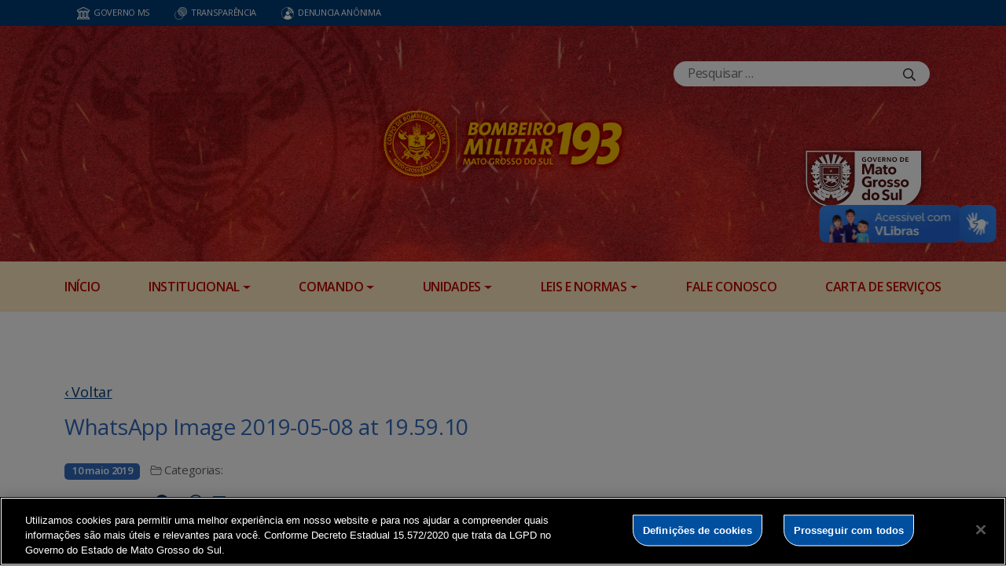

--- FILE ---
content_type: application/javascript
request_url: https://www.bombeiros.ms.gov.br/wp-content/plugins/events-manager/includes/js/events-manager.min.js?ver=7.2.3.1
body_size: 114064
content:
function em_setup_ui_elements(e){let t=e instanceof jQuery?e[0]:e;em_setup_selectize(e),em_setup_tippy(e),em_setup_moment_times(e),t.querySelector(".em-datepicker")&&em_setup_datepicker(t),t.querySelector(".em-time-input")&&em_setup_timepicker(t),em_setup_phone_inputs(t),document.dispatchEvent(new CustomEvent("em_setup_ui_elements",{detail:{container:t}}))}function em_unsetup_ui_elements(e){let t=e instanceof jQuery?e[0]:e;em_unsetup_selectize(t),em_unsetup_tippy(t),em_unsetup_datepicker(t),em_unsetup_timepicker(t),em_unsetup_phone_inputs(t),document.dispatchEvent(new CustomEvent("em_unsetup_ui_elements",{detail:{container:t}}))}function em_setup_moment_times(e){if(container=jQuery(e),window.moment){var t=function(e,t){return t=(t=(t=(t=(t=t.replace(/##T/g,Intl.DateTimeFormat().resolvedOptions().timeZone)).replace(/#T/g,"GMT"+e.format("Z"))).replace(/###t/g,-60*e.utcOffset())).replace(/##t/g,e.isDST())).replace(/#t/g,e.daysInMonth())};container.find(".em-date-momentjs").each((function(){var e=jQuery(this),n=moment.unix(e.data("date-start")),i=t(n,n.format(e.data("date-format")));if(e.data("date-start")!==e.data("date-end"))var a=moment.unix(e.data("date-end")),o=t(n,a.format(e.data("date-format"))),r=i+e.data("date-separator")+o;else r=i;e.text(r)}));var n=function(e,t){let n=new Date(1e3*e),i=n.getMinutes();if(24==t){let e=n.getHours();return e=e<10?"0"+e:e,i=i<10?"0"+i:i,e+":"+i}{let e=n.getHours()%12,t=e>=12?"PM":"AM";return 0===e&&(e=12),i=i<10?"0"+i:i,e+":"+i+" "+t}};container.find(".em-time-localjs").each((function(){var e=jQuery(this),t=n(e.data("time"),e.data("time-format"));e.data("time-end")&&(t=t+(e.data("time-separator")?e.data("time-separator"):" - ")+n(e.data("time-end"),e.data("time-format")));e.text(t)}))}}function em_load_jquery_css(e=!1){if(EM.ui_css&&0==jQuery("link#jquery-ui-em-css").length){var t=document.createElement("link");t.id="jquery-ui-em-css",t.rel="stylesheet",t.href=EM.ui_css,document.body.appendChild(t),e&&em_setup_jquery_ui_wrapper()}}function em_setup_jquery_ui_wrapper(){0===jQuery("#em-jquery-ui").length&&jQuery("body").append('<div id="em-jquery-ui" class="em">')}jQuery(document).ready((function(e){var t;e("#recurrence-frequency").length>0&&(e("#recurrence-frequency").addClass("em-recurrence-frequency"),e(".event-form-when .interval-desc").each((function(){this.classList.add(this.id)})),e(".event-form-when .alternate-selector").each((function(){this.classList.add("em-"+this.id)})),e("#recurrence-interval").addClass("em-recurrence-interval")),e("#em-wrapper").addClass("em"),e(document).on("keydown",'span.em-icon[role="button"]',(function(t){"Enter"!==t.key&&13!==t.keyCode||(t.preventDefault(),e(this).trigger("click"))})),e("#start-time").each((function(t,n){e(n).addClass("em-time-input em-time-start").next("#end-time").addClass("em-time-input em-time-end").parent().addClass("em-time-range")})),e(".events-table").on("click",".em-event-delete",(function(){if(!confirm("Are you sure you want to delete?"))return!1;window.location.href=this.href})),e("#event-form #event-image-delete, #location-form #location-image-delete").on("click",(function(){var t=e(this);t.is(":checked")?t.closest(".event-form-image, .location-form-image").find("#event-image-img, #location-image-img").hide():t.closest(".event-form-image, .location-form-image").find("#event-image-img, #location-image-img").show()})),e(document).on("click","a.em-booking-button",(function(t){t.preventDefault();var n=e(this);if(n.text()!=EM.bb_booked&&e(this).text()!=EM.bb_booking){n.text(EM.bb_booking);var i=n.attr("id").split("_");e.ajax({url:EM.ajaxurl,dataType:"jsonp",data:{event_id:i[1],_wpnonce:i[2],action:"booking_add_one"},success:function(t,i,a,o){t.result?(n.text(EM.bb_booked),n.addClass("disabled")):n.text(EM.bb_error),""!=t.message&&alert(t.message),e(document).triggerHandler("em_booking_button_response",[t,n])},error:function(){n.text(EM.bb_error)}})}return!1})),e(document).on("click","a.em-cancel-button",(function(t){t.preventDefault();var n=e(this);if(n.text()!=EM.bb_cancelled&&n.text()!=EM.bb_canceling){n.text(EM.bb_canceling);var i=n.attr("id").split("_");let t={};(i.length<3||!("booking_id"in n[0].dataset))&&(t={booking_id:i[1],_wpnonce:i[2],action:"booking_cancel"});let a=Object.assign(t,n[0].dataset);e.ajax({url:EM.ajaxurl,dataType:"jsonp",data:a,success:function(e,t,i,a){e.result?(n.text(EM.bb_cancelled),n.addClass("disabled")):n.text(EM.bb_cancel_error)},error:function(){n.text(EM.bb_cancel_error)}})}return!1})),e(document).on("click","a.em-booking-button-action",(function(t){t.preventDefault();var n=e(this),i={_wpnonce:n.attr("data-nonce"),action:n.attr("data-action")};return n.attr("data-event-id")&&(i.event_id=n.attr("data-event-id")),n.attr("data-booking-id")&&(i.booking_id=n.attr("data-booking-id")),n.text()!=EM.bb_booked&&e(this).text()!=EM.bb_booking&&(n.attr("data-loading")?n.text(n.attr("data-loading")):n.text(EM.bb_booking),e.ajax({url:EM.ajaxurl,dataType:"jsonp",data:i,success:function(t,i,a,o){t.result?(n.attr("data-success")?n.text(n.attr("data-success")):n.text(EM.bb_booked),n.addClass("disabled")):n.attr("data-error")?n.text(n.attr("data-error")):n.text(EM.bb_error),""!=t.message&&alert(t.message),e(document).triggerHandler("em_booking_button_action_response",[t,n])},error:function(){n.attr("data-error")?n.text(n.attr("data-error")):n.text(EM.bb_error)}})),!1})),e(".em-date-single, .em-date-range, #em-date-start").length>0&&(t=!0),t&&em_load_jquery_css(),e("#em-wrapper input.select-all").on("change",(function(){e(this).is(":checked")?(e("input.row-selector").prop("checked",!0),e("input.select-all").prop("checked",!0)):(e("input.row-selector").prop("checked",!1),e("input.select-all").prop("checked",!1))})),(e(".em-location-map").length>0||e(".em-locations-map").length>0||e("#em-map").length>0||e(".em-search-geo").length>0)&&em_maps_load(),e(".em-location-types .em-location-types-select").on("change",(function(){let t=e(this);if(0==t.val())e(".em-location-type").hide();else{let n=t.find("option:selected").data("display-class");e(".em-location-type").hide(),e(".em-location-type."+n).show(),"em-location-type-place"!=n&&jQuery("#em-location-reset a").trigger("click")}""!==t.data("active")&&t.val()!==t.data("active")?(e(".em-location-type-delete-active-alert").hide(),e(".em-location-type-delete-active-alert").show()):e(".em-location-type-delete-active-alert").hide()})).trigger("change"),jQuery('div.em-location-data [name="location_name"]').length>0&&(e('div.em-location-data [name="location_name"]').em_selectize({plugins:["restore_on_backspace"],valueField:"id",labelField:"label",searchField:"label",create:!0,createOnBlur:!0,maxItems:1,persist:!1,addPrecedence:!0,selectOnTab:!0,diacritics:!0,render:{item:function(e,t){return"<div>"+t(e.label)+"</div>"},option:function(e,t){let n="";return void 0!==e.address&&(""!==e.address&&""!==e.town?n=t(e.address)+", "+t(e.town):""!==e.address?n=t(e.address):""!==e.town&&(n=t(e.town))),'<div class="em-locations-autocomplete-item"><div class="em-locations-autocomplete-label">'+t(e.label)+'</div><div style="font-size:11px; text-decoration:italic;">'+n+"</div></div>"}},load:function(t,n){if(!t.length)return n();e.ajax({url:EM.locationajaxurl,data:{q:t,method:"selectize"},dataType:"json",type:"POST",error:function(){n()},success:function(e){n(e)}})},onItemAdd:function(e,t){this.clearCache();var n=this.options[e];e!==n.label?(jQuery("input#location-name").val(n.value),jQuery("input#location-address").val(n.address),jQuery("input#location-town").val(n.town),jQuery("input#location-state").val(n.state),jQuery("input#location-region").val(n.region),jQuery("input#location-postcode").val(n.postcode),jQuery("input#location-latitude").val(n.latitude),jQuery("input#location-longitude").val(n.longitude),void 0===n.country||""===n.country?jQuery("select#location-country option:selected").removeAttr("selected"):jQuery('select#location-country option[value="'+n.country+'"]').attr("selected","selected"),jQuery("input#location-id").val(n.id).trigger("change"),jQuery("div.em-location-data input, div.em-location-data select").prop("readonly",!0).css("opacity","0.5"),jQuery("#em-location-reset").show(),jQuery("#em-location-search-tip").hide(),this.disable(),this.$control.blur(),jQuery('div.em-location-data [class^="em-selectize"]').each((function(){"selectize"in this&&this.selectize.disable()})),jQuery(document).triggerHandler("em_locations_autocomplete_selected",[event,n])):jQuery("input#location-address").focus()}}),jQuery("#em-location-reset a").on("click",(function(){jQuery("div.em-location-data input, div.em-location-data select").each((function(){this.style.removeProperty("opacity"),this.readOnly=!1,"text"==this.type&&(this.value="")})),jQuery("div.em-location-data option:selected").removeAttr("selected"),jQuery("input#location-id").val(""),jQuery("#em-location-reset").hide(),jQuery("#em-location-search-tip").show(),jQuery("#em-map").hide(),jQuery("#em-map-404").show(),"undefined"!=typeof marker&&(marker.setPosition(new google.maps.LatLng(0,0)),infoWindow.close(),marker.setDraggable(!0));let t=e("div.em-location-data input#location-name")[0].selectize;return t.enable(),t.clear(!0),t.clearOptions(),jQuery("div.em-location-data select.em-selectize").each((function(){"selectize"in this&&(this.selectize.enable(),this.selectize.clear(!0))})),!1})),"0"!=jQuery("input#location-id").val()&&""!=jQuery("input#location-id").val()&&(jQuery("div.em-location-data input, div.em-location-data select").each((function(){this.style.setProperty("opacity","0.5","important"),this.readOnly=!0})),jQuery("#em-location-reset").show(),jQuery("#em-location-search-tip").hide(),jQuery("div.em-location-data select.em-selectize, div.em-location-data input.em-selectize-autocomplete").each((function(){"selectize"in this&&this.selectize.disable()})))),document.querySelectorAll(".em-convert-recurrence-link").forEach((e=>{e.addEventListener("click",(function(e){if(!confirm(EM.convert_recurring_warning))return e.preventDefault(),!1;let t=this.getAttribute("data-nonce");t&&(this.href=this.href.replace("nonce=x","nonce="+t))}))})),em_setup_ui_elements(document),e(document).triggerHandler("em_javascript_loaded")}));var em_ajaxify=function(e){return-1!=e.search("em_ajax=0")?e=e.replace("em_ajax=0","em_ajax=1"):-1!=e.search(/\?/)?e+="&em_ajax=1":e+="?em_ajax=1",e},em_setup_scripts=function(e=!1){let t=e||document;if(EM&&"assets"in EM){let e=EM.url+"/includes/external/";for(const[n,i]of Object.entries(EM.assets))if(t.querySelector(n)){if("css"in i)for(const[t,n]of Object.entries(i.css))if(!document.getElementById(t+"-css")){const i=document.createElement("link");i.id=t+"-css",i.rel="stylesheet",i.href=n.match(/^http/)?n:e+n,document.head.appendChild(i)}if("js"in i){let n={},a=function(e){if(n[e]=!1,Object.entries(n).length===Object.entries(i.js).length)for(e of Object.keys(n))o(e)},o=function(e){if(!n[e]){let a=i.js[e];"object"==typeof a&&"event"in a&&(a?.requires&&o(a.requires),document.dispatchEvent(new CustomEvent(a.event,{detail:{container:t}}))),n[e]=!0}};for(const[t,n]of Object.entries(i.js))if(!document.getElementById(t+"-js")){const i=document.createElement("script");i.id=t+"-js",i.async=!0,"object"==typeof n?("locale"in n&&n.locale&&(i.dataset.locale=n.locale),i.src=n.url.match(/^http/g)?n.url:e+n.url):i.src=n.match(/^http/g)?n:e+n,i.onload=()=>a(t),i.onerror=()=>a(t),document.head.appendChild(i)}}}}};document.addEventListener("DOMContentLoaded",(()=>em_setup_scripts(document)));const setupListTable=function(e){const t=e.querySelectorAll('tbody .check-column input[type="checkbox"]'),n=e.querySelector("form.em-list-table-form");let i;e.querySelectorAll(".tablenav-pages a").forEach((e=>{e.addEventListener("click",(function(t){t.preventDefault();let i=e.href.match(/#[0-9]+/);if(null!=i&&i.length>0){let e=i[0].replace("#","");n.querySelector("input[name=pno]").val(e)}else{let t=new URL(e.href);t.searchParams.has("paged")?n.querySelectorAll("input[name=pno], input[name=paged]").forEach((e=>e.value=t.searchParams.get("paged"))):n.querySelectorAll("input[name=pno], input[name=paged]").forEach((e=>e.value=1))}return n.requestSubmit(),!1}))})),e.querySelectorAll(".tablenav-pages input[name=paged]").forEach((function(e){e.addEventListener("change",(function(t){t.preventDefault();let i=n.querySelector(".tablenav-pages a.last-page");if(i){let t=new URL(i.href);if(t.searchParams.has("paged")){let n=parseInt(t.searchParams.get("paged"));parseInt(e.value)>n&&(e.value=n)}}else{let i=n.querySelector("input[name=pno]");if(i&&i.value&&parseInt(e.value)>parseInt(i.value))return e.value=i.value,t.preventDefault(),!1}return n.querySelectorAll("input[name=pno]").forEach((t=>t.value=e.value)),n.requestSubmit(),!1}))})),e.addEventListener("click",(function(n){if(n.target.matches(".manage-column.column-cb input"))e.querySelectorAll(".check-column input").forEach((function(t){t.checked=n.target.checked,t.closest("tr").classList.toggle("selected",n.target.checked),e.querySelector(".tablenav .bulkactions-input").querySelectorAll("input,select,button").forEach((function(e){n.target.checked?e.removeAttribute("disabled"):e.setAttribute("disabled",!0),n.target.checked?e.classList.remove("disabled"):e.classList.add("disabled",!0)}))}));else if(n.target.matches('tbody .check-column input[type="checkbox"]')){let a=!1;n.shiftKey?t.forEach((e=>{e!==n.target&&e!==i||(a=!a),(a||e===i)&&(e.checked=i.checked),e.closest("tr").classList.toggle("selected",e.checked)})):n.target.closest("tr").classList.toggle("selected",n.target.checked);let o=n.target.checked||e.querySelectorAll('tbody .check-column input[type="checkbox"]:checked').length>0;e.querySelector(".tablenav .bulkactions-input").querySelectorAll("input,select,button").forEach((function(e){o?e.removeAttribute("disabled"):e.setAttribute("disabled",!0),o?e.classList.remove("disabled"):e.classList.add("disabled",!0)})),i=n.target}else if(n.target.closest("tbody td.column-primary")){if(n.target.matches("a[href],button:not(.toggle-row)"))return!0;n.preventDefault();let e=n.target.closest("td.column-primary"),t=e.closest("tr");t.classList.contains("expanded")?(t.classList.remove("expanded"),t.classList.add("collapsed"),e.querySelector("button.toggle-row").classList.remove("expanded")):(t.classList.add("expanded"),t.classList.remove("collapsed"),e.querySelector("button.toggle-row").classList.add("expanded"))}})),e.querySelectorAll(".tablenav .bulkactions-input").forEach((e=>{e.querySelectorAll("input,select,button").forEach((function(e){e.setAttribute("disabled",!0),e.classList.add("disabled",!0)}))})),e.querySelector("thead").addEventListener("click",(function(e){let t="th"===e.target.tagName.toLowerCase()?e.target:e.target.closest("th");if(t&&(t.classList.contains("sorted")||t.classList.contains("sortable"))){e.preventDefault();let i=new URL(t.querySelector("a").href).searchParams;if(i.get("orderby")){n.querySelector('input[name="orderby"]').value=i.get("orderby");let e=i.get("order")?i.get("order"):"asc";n.querySelector('input[name="order"]').value=e,n.requestSubmit()}}}));let a=e.querySelector("button.filters-trigger");a&&(a.addEventListener("click",(function(t){t.preventDefault(),a.classList.contains("hidden")?(e.querySelectorAll("div.actions.filters").forEach((e=>e.classList.remove("hidden"))),a.classList.remove("hidden"),a.setAttribute("aria-label",a.dataset.labelHide),"_tippy"in a&&a._tippy.setContent(a.dataset.labelHide)):(e.querySelectorAll("div.actions.filters").forEach((e=>e.classList.add("hidden"))),a.classList.add("hidden"),a.setAttribute("aria-label",a.dataset.labelShow),"_tippy"in a&&a._tippy.setContent(a.dataset.labelShow))})),e.addEventListener("em_resize",(function(){e.classList.contains("size-small")&&(a.classList.remove("hidden"),a.click())})));let o=e.querySelector("button.small-expand-trigger");o&&o.addEventListener("click",(function(t){t.preventDefault(),o.classList.contains("expanded")?(e.querySelectorAll("tbody tr.expanded, tbody button.toggle-row.expanded").forEach((e=>e.classList.remove("expanded"))),e.classList.remove("expanded"),o.classList.remove("expanded")):(e.querySelectorAll("tbody tr, tbody button.toggle-row").forEach((e=>{e.classList.add("expanded"),e.classList.remove("collapsed")})),e.classList.add("expanded"),o.classList.add("expanded"))})),e.querySelectorAll('.tablenav .actions input[type="text"]').forEach((function(e){e.addEventListener("keypress",(function(e){13===(e.keyCode?e.keyCode:e.which)&&(e.preventDefault(),n.requestSubmit())}))}));EM_ResizeObserver({xsmall:465,small:640,medium:930,large:!1},[e]),n.addEventListener("submit",(function(t){t.preventDefault(),e.classList.add("em-working");let i=document.createElement("div");return i.id="em-loading",e.append(i),e.querySelectorAll(".em-list-table-error-notice").forEach((e=>e.remove())),fetch(EM.ajaxurl,{method:"POST",body:new FormData(n)}).then((function(e){if(e.ok)return e.text();throw new Error("Network Response "+e.status)})).then((function(t){if(!t)throw new Error("Empty string received");e.classList.contains("frontend")||n.querySelectorAll(".em-list-table-trigger").forEach((function(e){let t=document.querySelector(e.rel);t&&t.remove()}));let i=document.createElement("div");i.innerHTML=t;let a=i.firstElementChild;e.replaceWith(a),document.dispatchEvent(new CustomEvent("em_list_table_filtered",{detail:{prevListTable:e,listTable:a,form:a.firstElementChild,data:t}}))})).catch((function(t){let n=document.createElement("div");n.innerHTML="<p>There was an unexpected error retrieving table data with error <code>"+t.message+"</code>, please try again or contact an administrator.</p>",n.setAttribute("class","em-warning error em-list-table-error-notice"),e.querySelector(".table-wrap").before(n),i.remove(),e.classList.remove("em-working")})),!1})),e.querySelectorAll(".em-list-table-trigger").forEach((e=>{e.addEventListener("click",(function(t){t.preventDefault();let n=document.querySelector(e.getAttribute("rel"));openModal(n)}))})),e.querySelectorAll(".em-list-table-settings form").forEach((t=>{t.addEventListener("submit",(function(i){i.preventDefault();let a=t.closest(".em-modal"),o=n.querySelector("[name=cols]");o.value="",t.querySelectorAll(".em-list-table-cols-selected .item").forEach((function(e){e.classList.contains("hidden")||(""!==o.value?o.value=o.value+","+e.getAttribute("data-value"):o.value=e.getAttribute("data-value"))}));let r=t.querySelector('select[name="limit"]');r&&(n.querySelector('[name="limit"]').value=r.value),t.querySelectorAll("[data-setting]").forEach((function(e){n.querySelectorAll('[name="'+e.name+'"]').forEach((e=>e.remove()));let t=e.cloneNode(!0);t.classList.add("hidden"),n.appendChild(t)})),closeModal(a),a.dispatchEvent(new CustomEvent("submitted")),e.dispatchEvent(new CustomEvent("em_list_table_settings_submitted",{detail:{listTableForm:n,form:t,modal:a},bubbles:!0})),n.requestSubmit()}))})),e.querySelectorAll(".em-list-table-export > form").forEach((function(e){e.addEventListener("submit",(function(e){var t=this.querySelector(".em-list-table-filters");if(t){let e=n.querySelectorAll(".em-list-table-filters [name]");t.innerHTML="",e&&e.forEach((function(e){t.appendChild(e.cloneNode(!0))}));let i=n.querySelectorAll("[data-persist]");i&&i.forEach((function(e){t.appendChild(e.cloneNode(!0))}))}}))})),e.querySelectorAll(".em-list-table-cols-sortable").forEach((function(e){Sortable.create(e)})),document.dispatchEvent(new CustomEvent("em_list_table_setup",{detail:{listTable:e,listTableForm:n}}));const r=JSON.parse(n.dataset.actionMessages);let s=!1;e.addEventListener("click",(function(t){if(t.target.matches("a[data-row_action]")){t.preventDefault();let i=t.target,a=i.closest("tr");if(!s){let e=[];if(i.dataset.confirmation&&i.dataset.confirmation in r&&e.push(r[i.dataset.confirmation]),i.dataset.row_action in r&&e.push(r[i.dataset.row_action]),e.length>0&&!confirm(e.join("\n\n")))return!1}let o=i.closest("[data-tippy-root], .em-tooltip-ddm-content");o&&"_tippy"in o&&o._tippy.hide(),i.dataset.upstream&&e.querySelectorAll('tr[data-id="'+a.dataset.id+'"]').forEach((e=>e.classList.add("loading")));let l=new FormData(n);for(const[e,t]of Object.entries(i.dataset))l.set(e,t);return l.set("view",e.dataset.view),l.set("action",e.dataset.basename+"_row"),listTableRowAction(a,l),!1}})),e.addEventListener("click",(function(e){e.target.matches("a[data-row_action]")&&e.preventDefault()})),e.querySelectorAll("button.em-list-table-bulk-action").forEach((function(e){e.addEventListener("click",(function(e){e.preventDefault();let t=n.querySelector("select.bulk-action-selector"),i=t.options[t.selectedIndex];if(i.dataset.confirm&&!confirm(i.dataset.confirm))return s=!1,!1;s=!0,n.querySelectorAll("tbody .check-column input:checked").forEach((function(e){let t=e.parentElement.querySelector('[data-row_action="'+i.value+'"]');if(t){let n=e.closest("tr");t.dataset.upstream&&n.classList.contains("loading")||t.click()}})),s=!1}))})),e.addEventListener("em_list_table_row_action_complete",(function(t){if(t.detail.upstream){let n=t.detail.currentRow,i=t.detail.formData;if("delete"===i.get("row_action")){let t=n.querySelector(".column-primary span.em-icon-trash.em-tooltip");t&&e.querySelectorAll('tr[data-id="'+i.get("row_id")+'"]').forEach((function(e){if(e!==n){let n=e.querySelector(".column-primary");n.prepend(t.cloneNode(!0)),em_setup_tippy(n)}e.classList.remove("faded-out"),e.classList.remove("loading")}))}else if("refresh"!==i.get("row_action")){let a=n.querySelector(".column-primary span.em-icon.em-tooltip").getAttribute("aria-label");i.set("row_action","refresh"),i.set("feedback",a),e.querySelectorAll('tr[data-id="'+i.get("row_id")+'"]').forEach((function(e){e!==n&&(listTableRowAction(e,i),delete isUpstreamAction[t.detail.booking_id],Object.keys(isUpstreamAction).length&&(isUpstreamAction=!1))}))}}})),e.querySelectorAll("td.column-actions a").forEach((e=>{e.classList.add("em-tooltip"),e.setAttribute("aria-label",e.innerText)}))};let listTableRowAction=function(e,t,n=!1){let i=e.closest(".em-list-table");e.classList.add("loading"),t.set("row_id",e.dataset.id),fetch(EM.ajaxurl,{method:"post",body:t}).then((function(e){return e.text()})).then((function(a){if(e.classList.add("faded-out"),"delete"===t.get("row_action")){e.querySelectorAll('th.check-column input[type="checkbox"], .em-list-table-actions').forEach((e=>e.remove()));let t=e.querySelector(".column-primary"),n=document.createElement("div");n.innerHTML=a;let i=n.firstElementChild;em_setup_tippy(n),t.prepend(i)}else e.innerHTML=a,setupListTableExtras(e);e.classList.remove("faded-out"),e.classList.remove("loading"),i.dispatchEvent(new CustomEvent("em_list_table_row_action_complete",{detail:{currentRow:e,formData:t,upstream:n}}))}))};const setupListTableExtras=function(e){e.querySelectorAll("td.column-actions a").forEach((e=>{e.classList.add("em-tooltip"),e.setAttribute("aria-label",e.innerText)})),e.querySelectorAll("td .em-list-table-col-tooltip .em-list-table-col-tooltip").forEach((e=>{e.querySelectorAll(".em-tooltip").forEach((e=>e.remove())),e.querySelectorAll(".em-tooltip-content").forEach((e=>e.classList.remove("hidden")))})),em_setup_tippy(e),em_setup_selectize(e)};function em_setup_datepicker(e){wrap=jQuery(e);let t=wrap.find(".em-date-single, .em-date-range");if(t.length>0){var n={dateFormat:"yy-mm-dd",changeMonth:!0,changeYear:!0,firstDay:EM.firstDay,yearRange:"c-100:c+15",beforeShow:function(e,t){em_setup_jquery_ui_wrapper(),t.dpDiv.appendTo("#em-jquery-ui")}};EM.dateFormat&&(n.dateFormat=EM.dateFormat),EM.yearRange&&(n.yearRange=EM.yearRange),jQuery(document).triggerHandler("em_datepicker",n),t.find("input.em-date-input-loc").each((function(e,t){var i=(t=jQuery(t)).nextAll("input.em-date-input").first(),a=i.val();if(t.datepicker(n),t.datepicker("option","altField",i),a){var o=jQuery.datepicker.formatDate(EM.dateFormat,jQuery.datepicker.parseDate("yy-mm-dd",a));t.val(o),i.val(a)}t.on("change",(function(){""==jQuery(this).val()&&jQuery(this).nextAll(".em-date-input").first().val("")}))})),t.filter(".em-date-range").find('input.em-date-input-loc[type="text"]').each((function(e,t){if((t=jQuery(t)).hasClass("em-date-start"))t.datepicker("option","onSelect",(function(e){var t=jQuery(this),n=t.parents(".em-date-range").find(".em-date-end").first(),i=t.nextAll("input.em-date-input").first().val(),a=n.nextAll("input.em-date-input").first().val();t.trigger("em_datepicker_change"),i>a&&""!=a&&(n.datepicker("setDate",e),n.trigger("change").trigger("em_datepicker_change")),n.datepicker("option","minDate",e)}));else if(t.hasClass("em-date-end")){var n=t.parents(".em-date-range").find(".em-date-start").first();""!=n.val()&&t.datepicker("option","minDate",n.val())}}))}let i=wrap.find(".em-datepicker, .em-datepicker-range");if(i.length>0){let t,n=jQuery("#em-flatpickr");0===n.length&&(n=jQuery('<div class="em pixelbones em-flatpickr" id="em-flatpickr"></div>').appendTo("body")),"locale"in EM.datepicker&&(flatpickr.localize(flatpickr.l10ns[EM.datepicker.locale]),flatpickr.l10ns.default.firstDayOfWeek=EM.firstDay);let a={appendTo:n[0],dateFormat:"Y-m-d",disableMoble:"true",allowInput:!0,onChange:[function(e,n,i){if(t!==e){let t=jQuery(i.input).closest(".em-datepicker"),a=t.find(".em-datepicker-data"),o=a.find("input"),r=function(e){let t=""+(e.getMonth()+1),n=""+e.getDate(),i=e.getFullYear();return t.length<2&&(t="0"+t),n.length<2&&(n="0"+n),[i,t,n].join("-")};if(0===e.length){if("single"===i.config.mode&&t.hasClass("em-datepicker-until")){(i.input.classList.contains("em-date-input-start")?o[0]:o[1]).setAttribute("value",""),0===o.filter((e=>""!==e.value)).length&&t.removeClass("has-value")}else if(t.removeClass("has-value"),o.attr("value",""),"multiple"===i.config.mode){let e=i.input.closest(".em-datepicker").querySelector(".em-datepicker-dates");e&&(e.querySelectorAll(".item:not(.clear-all)").forEach((e=>e.remove())),e.classList.remove("has-value"))}}else if(t.addClass("has-value"),"range"===i.config.mode&&void 0!==e[1])o[0].setAttribute("value",r(e[0])),o[1].setAttribute("value",r(e[1]));else if("single"===i.config.mode&&t.hasClass("em-datepicker-until"))if(i.input.classList.contains("em-date-input-start")){let n;if(o[0].setAttribute("value",r(e[0])),t.attr("data-until-id")){n=jQuery("#"+t.attr("data-until-id")+" .em-date-input-end")[0]._flatpickr}else n=t.find(".em-date-input-end")[0]._flatpickr;void 0!==n.selectedDates[0]&&n.selectedDates[0]<e[0]&&(n.setDate(e[0],!1),o[1].setAttribute("value",r(n.selectedDates[0]))),n.set("minDate",e[0])}else o[1].setAttribute("value",r(e[0]));else if("multiple"===i.config.mode){o[0].setAttribute("value",n),e.sort((function(e,t){return e-t}));let t=i.input.closest(".em-datepicker").querySelector(".em-datepicker-dates");if(t.classList.add("has-value"),t){t.querySelectorAll(".item:not(.clear-all)").forEach((e=>e.remove())),e.sort(((e,t)=>e-t));let n=[],a=[];e.forEach(((t,i)=>{if(0===a.length)a.push(t);else{1===(t-a[a.length-1])/864e5?a.push(t):(n.push(a),a=[t])}i===e.length-1&&n.push(a)})),n.forEach((e=>{let n=document.createElement("div");n.className="item";let a=e.map((e=>i.formatDate(e,"Y-m-d")));n.dataset.date=a.join(",");let o=i.formatDate(e[0],i.config.altFormat),r=i.formatDate(e[e.length-1],i.config.altFormat);n.innerHTML=`<span>${e.length>1?o+" - "+r:o}</span><a href="#" class="remove" tabindex="-1" title="Remove">×</a>`,t.insertBefore(n,t.querySelector(".clear-all"))}))}}else o[0].setAttribute("value",r(e[0]));o.trigger("change");let s=a.attr("date-value");a.attr("data-value",o.toArray().map((e=>e.value)).filter((e=>""!==e)).join(",")),s===n&&a.trigger("change"),t[0].dispatchEvent(new CustomEvent("datepicker-onChange",{detail:{selectedDates:e,dateStr:n,instance:i}}))}t=null}],onClose:function(e,n,i){"range"===i.config.mode&&void 0!==e[1]?1===e.length&&i.setDate([e[0],e[0]],!0):(a.onChange[0](e,n,i),t=e)},locale:{}};EM.datepicker.format!==a.dateFormat&&(a.altFormat=EM.datepicker.format,a.altInput=!0),jQuery(document).triggerHandler("em_datepicker_options",a),i.each((function(e,t){(t=jQuery(t)).find(".em-datepicker-data").addClass("hidden");let n=t.hasClass("em-datepicker-range"),i={};t.attr("data-datepicker")&&(i=JSON.parse(t.attr("data-datepicker")),"object"!=typeof i&&(i={}));let o={};t.find("script.datepicker-options").length>0&&(o=JSON.parse(t.find("script.datepicker-options").text()),"object"!=typeof i&&(o={}));let r=Object.assign({},a,i,o);r.mode=n?"range":"single",t.hasClass("em-datepicker-multiple")&&(r.mode="multiple"),n&&"onClose"in r&&(r.onClose=[function(e,t,n){1===e.length&&n.setDate([e[0],e[0]],!0)}]),t.attr("data-separator")&&(r.locale.rangeSeparator=t.attr("data-separator")),t.attr("data-format")&&(r.altFormat=t.attr("data-format"));let s=t.find(".em-date-input");"input"===s[0].tagName.toLowerCase()?s.attr("type","text"):(r.wrap=!0,s.find('input[type="hidden"]').attr("type","text")),s.flatpickr(r)})),em_setup_datepicker_dates(i),jQuery(document).triggerHandler("em_flatpickr_loaded",[wrap]),e.dispatchEvent(new CustomEvent("em_datepicker_loaded",{bubbles:!0,detail:{container:wrap,datepickers:i}}))}}function em_setup_datepicker_dates(e){let t=jQuery(e);(t.first().hasClass("em-datepicker")?t:t.find(".em-datepicker, .em-datepicker-range")).each((function(e,t){let n=(t=jQuery(t)).find(".em-date-input"),i=t.find(".em-datepicker-data input");if(i.attr("type","hidden"),t.hasClass("em-datepicker-until")){let e,a=n.filter(".em-date-input-start")[0]._flatpickr;t.attr("data-until-id")?e=jQuery("#"+t.attr("data-until-id")+" .em-date-input-end")[0]._flatpickr:(e=n.filter(".em-date-input-end")[0]._flatpickr,i[1]&&i[1].value&&e.setDate(i[1].value,!1,"Y-m-d")),i[0]&&i[0].value&&(a.setDate(i[0].value,!1,"Y-m-d"),e.set("minDate",i[0].value)),a._inputData=i[0]?[i[0]]:[],e._inputData=i[1]?[i[1]]:[]}else if(t.hasClass("em-datepicker-multiple")){if(i[0]&&i[0].value){let e=i[0].value.split(",");n[0]._flatpickr.setDate(e,!0,"Y-m-d")}n[0]._flatpickr._inputData=[i[0]]}else{let e=[];n[0]._flatpickr._inputData=[],i.each((function(t,i){i.value&&(e.push(i.value),n[0]._flatpickr._inputData.push(i))})),n[0]._flatpickr.setDate(e,!1,"Y-m-d")}}))}function em_unsetup_datepicker(e){e.querySelectorAll(".em-datepicker .em-date-input.flatpickr-input").forEach((function(e){"_flatpickr"in e&&e._flatpickr.destroy()}))}function em_setup_timepicker(e){wrap=jQuery(e);var t={step:15};t.timeFormat=1==EM.show24hours?"G:i":"g:i A",jQuery(document).triggerHandler("em_timepicker_options",t),wrap.find(".em-time-input").em_timepicker(t).each((function(e,t){this.dataset.seconds=this.value?jQuery(this).em_timepicker("getSecondsFromMidnight"):""}));let n=function(e){e.stopPropagation();const t=new CustomEvent("change",{bubbles:!0,cancelable:!0,detail:{target:e.target}});Object.defineProperty(t,"target",{configurable:!0,get:()=>e.target}),e.target.closest(".em-time-range").dispatchEvent(t)};wrap.find(".em-time-range input.em-time-start").each((function(e,t){var n=jQuery(t);n.data("oldTime",n.em_timepicker("getSecondsFromMidnight"))})).on("change",(function(e){var t=jQuery(this),i=t.closest(".em-time-range"),a=i.find(".em-time-end").first();if(a.val()){var o=t.data("oldTime"),r=1e3*(a.em_timepicker("getSecondsFromMidnight")-o),s=t.em_timepicker("getSecondsFromMidnight");this.value&&a.em_timepicker("getSecondsFromMidnight")>=o&&a.em_timepicker("setTime",new Date(t.em_timepicker("getTime").getTime()+r)),t.data("oldTime",s)}(t.val()||a.val())&&i.find(".em-time-all-day").prop("checked",!1).prop("indeterminate",!1),this.dataset.seconds=t.val()?t.em_timepicker("getSecondsFromMidnight"):"",n(e)})),e.querySelectorAll(".em-time-range").forEach((e=>e.addEventListener("change",(function(e){if(e.target.matches("input.em-time-end")){let t=jQuery(e.target);e.target.dataset.seconds=t.val()?t.em_timepicker("getSecondsFromMidnight"):"";let n=t.prevAll(".em-time-start"),i=e.target.closest(".event-form-when, .em-time-range"),a=i.querySelector(".em-date-end"),o=i.querySelector(".em-date-start"),r=a?a.value:"",s=o?o.value:"";if(n.val()){let i=n.em_timepicker("getTime")>t.em_timepicker("getTime")&&(!s||r===s);e.target.classList.toggle("error",i)}o&&i.querySelectorAll(".em-time-all-day").forEach((function(e){e.checked=!1,e.indeterminate=!1}))}else e.target.matches(".em-date-end")?jQuery(e.target.closest(".event-form-when")).find(".em-time-end").trigger("change"):e.target.matches("input.em-time-all-day")&&(e.currentTarget.querySelectorAll(".em-time-input").forEach((function(t){t.readOnly=e.target.checked})),e.target.checked&&(e.currentTarget.querySelectorAll(".em-time-start").forEach((e=>jQuery(e).em_timepicker("setTime",new Date("2000-01-01 00:00:00")))),e.currentTarget.querySelectorAll(".em-time-end").forEach((e=>jQuery(e).em_timepicker("setTime",new Date("2000-01-01 23:59:59"))))))})))),wrap.find(".em-time-range input.em-time-end").on("change",n)}function em_unsetup_timepicker(e){jQuery(e).find(".em-time-range input.em-time-end, .em-time-range input.em-time-start").unbind(["click","focus","change"])}document.addEventListener("em_list_table_filtered",(function(e){setupListTable(e.detail.listTable),setupListTableExtras(e.detail.listTable)})),document.addEventListener("DOMContentLoaded",(function(){document.querySelectorAll(".em_obj div.tablenav").forEach((function(e){let t=e.closest(".em_obj");t.classList.add("em-list-table","legacy","frontend"),t.querySelector("& > form").classList.add("em-list-table-form")})),document.querySelectorAll(".em-list-table").forEach((e=>setupListTable(e)))})),document.addEventListener("em_list_table_setup",(function(e){let t=e.detail.listTable,n=e.detail.listTableForm;if(t.classList.contains("em-bookings-table")){t.addEventListener("em_list_table_settings_submitted",(function(e){let t=e.detail.form,n=e.detail.listTableForm,i=t.querySelector('select[name="view"]');if(i){let e=n.querySelector('[name="view"][value="'+i.value+'"]');e&&(e.checked=!0);let t=n.querySelector("button.em-bookings-table-view-option[data-view]");t&&(t.setAttribute("data-view",i.value),t.innerText=i.options[i.selectedIndex].innerText)}}));let e={theme:"light-border",allowHTML:!0,interactive:!0,trigger:"manual",placement:"bottom",zIndex:1e6,touch:!0},i={theme:"light-border",appendTo:"parent",touch:!1};t.querySelectorAll(".em-bookings-table-views-trigger").forEach((function(a){i.content=a.parentElement.getAttribute("aria-label");let o=tippy(a.parentElement,i),r=a.parentElement.querySelector(".em-bookings-table-views-options"),s=r.parentElement,l=document.createElement("div");e.content=l;let c=tippy(a,e);c.setProps({onShow(e){o.disable(),l.append(r)},onShown(e){r.querySelector("input:checked").focus()},onHidden(e){o.enable(),r.parentElement!==s&&s.append(r)}});let d=function(e){if("keydown"===e.type&&13!==e.which&&40!==e.which)return!1;e.preventDefault(),e.stopPropagation(),a._tippy.show(),o.hide()};a.addEventListener("click",d),a.addEventListener("keydown",d),a.firstElementChild.addEventListener("focus",(function(e){c.hide(),o.enable(),o.show()})),a.firstElementChild.addEventListener("blur",(function(){o.hide()}));let u=jQuery;$views=u(t).find(".em-bookings-table-views"),$views.on("focus blur",".em-bookings-table-views-options input",(function(){document.activeElement===this?this.parentElement.classList.add("focused"):this.parentElement.classList.remove("focused")})),$views.on("keydown click",".em-bookings-table-views-options input",(function(e){if("keydown"===e.type&&13!==e.which)return-1!==[37,38,39,40].indexOf(e.which)?(38===e.which?this.parentElement.previousElementSibling&&this.parentElement.previousElementSibling.focus():40===e.which&&this.parentElement.nextElementSibling&&this.parentElement.nextElementSibling.focus(),!1):(9===e.which&&c.hide(),!0);this.checked=!0;let t=u(this);t.closest("fieldset").find("label").removeClass("checked"),t.parent().addClass("checked");let i=u(this).closest(".em-bookings-table-views"),a=this.value,o=i.children(".em-bookings-table-views-trigger").children(".em-search-view-option");a!==o.attr("data-view")&&(o.attr("data-view",this.value).text(this.parentElement.innerText),n.querySelector('input[name="cols"][type="hidden"]').value="",n.requestSubmit()),c.hide()}))}))}})),document.addEventListener("em_list_table_filtered",(function(e){e.detail.listTable.classList.contains("em-bookings-table")&&window.jQuery&&jQuery(document).triggerHandler("em_bookings_filtered",[jQuery(e.detail.data),e.detail.listTable,jQuery(e.detail.form)])})),document.addEventListener("click",(function(e){if(!e.target.closest(".em-datepicker-dates .item:not(.clear-all) .remove"))return;e.preventDefault();const t=e.target.closest(".item"),n=t.closest(".em-datepicker-dates"),i=n.closest(".em-datepicker");i.querySelector(".em-date-input");t.remove();const a=[];n.querySelectorAll(".item:not(.clear-all)").forEach((e=>{e.dataset.date.split(",").forEach((e=>a.push(e)))}));const o=i.querySelector(".em-date-input")._flatpickr;o&&o.setDate(a,!0,"Y-m-d");const r=i.querySelector(".em-datepicker-data input");r&&(r.value=a.join(","),r.dispatchEvent(new Event("change")))})),document.addEventListener("click",(function(e){if(!e.target.closest(".em-datepicker-dates .clear-all"))return;e.preventDefault();const t=e.target.closest(".em-datepicker-dates"),n=t.closest(".em-datepicker"),i=n.querySelector(".em-date-input")._flatpickr;t.querySelectorAll(".item:not(.clear-all)").forEach((e=>e.remove())),i&&i.clear();const a=n.querySelector(".em-datepicker-data input");a&&(a.value="",a.dispatchEvent(new Event("change")))}));let em_close_other_selectized=function(){let e=this.classList.contains("selectize-control")?this.closest(".em-selectize.selectize-control"):this;document.querySelectorAll(".em-selectize.dropdown-active").forEach((function(t){t!==e&&"selectize"in t.previousElementSibling&&t.previousElementSibling.selectize.close()}))};function em_setup_selectize(e){container=jQuery(e),container.find(".em-selectize.selectize-control").on("click",em_close_other_selectized);let t=function(e,t){let n='<div class="option"';return"data"in e&&Object.entries(e.data).forEach((function(e){n+=" data-"+t(e[0])+'="'+t(e[1])+'"'})),n+=">",this.$input.hasClass("checkboxes")?n+=e.text.replace(/^(\s+)?/i,"$1<span></span> "):n+=e.text,n+="</div>",n};container.find("select:not([multiple]).em-selectize, .em-selectize select:not([multiple])").em_selectize({selectOnTab:!1,render:{option:t}}).on("change",(e=>{e.target.selectize?.$input[0].parentElement.dispatchEvent(new CustomEvent("change",{bubbles:!0,cancelable:!0,detail:{target:e.target,selectize:e.target.selectize}}))})),container.find("select[multiple].em-selectize, .em-selectize select[multiple]").em_selectize({selectOnTab:!1,hideSelected:!1,plugins:["remove_button","click2deselect","multidropdown"],diacritics:!0,render:{item:function(e,t){return'<div class="item"><span>'+e.text.replace(/^\s+/i,"")+"</span></div>"},option:t,optgroup:function(e,t){let n='<div class="optgroup" data-group="'+t(e.label)+'"';return"data"in e&&Object.entries(e.data).forEach((function(e){n+=" data-"+t(e[0])+'="'+t(e[1])+'"'})),n+=">",n+e.html+"</div>"}}}).on("change",(e=>{e.target.selectize?.$input[0].parentElement.dispatchEvent(new CustomEvent("change",{bubbles:!0,cancelable:!0,detail:{target:e.target,selectize:e.target.selectize}}))})),container.find(".em-selectize:not(.always-open)").each((function(){if("selectize"in this){let e=this.selectize;this.selectize.$wrapper.on("keydown",(function(t){9===t.keyCode&&e.blur()}))}})),container.find(".em-selectize.always-open").each((function(){if("selectize"in this){let e=this.selectize;e.open(),e.advanceSelection=function(){},e.setActiveItem=function(){},this.selectize.$control.on("click",".remove",(function(t){if(!e.isLocked){var n=jQuery(t.currentTarget).parent();return e.removeItem(n.attr("data-value")),e.refreshOptions(),!1}}))}})),container.find(".em-list-table-modal .em-list-table-cols").each((function(){let e=jQuery(this),t=jQuery(this).find(".em-list-table-cols-sortable");e.find(".em-selectize.always-open").each((function(){if("selectize"in this){let n=this.selectize;n.on("item_add",(function(e,i){let a=i.clone(),o=n.getOption(e),r=o.attr("data-type");a.appendTo(t),a.attr("data-type",r),o.attr("data-header")&&a.children("span:first-child").text(o.attr("data-header")),jQuery('<input type="hidden" name="cols['+e+']" value="1">').appendTo(a)})),n.on("item_remove",(function(t){e.find('.item[data-value="'+t+'"]').remove()})),e.on("click",".em-list-table-cols-selected .item .remove",(function(){let e=this.parentElement.getAttribute("data-value");n.removeItem(e,!0)}))}}))}))}function em_unsetup_selectize(e){e.querySelectorAll(".em-selectize").forEach((function(e){"selectize"in e&&e.selectize.destroy()}))}function em_setup_tippy(e){let t=jQuery(e);var n={theme:"light-border",appendTo:"parent",content(e){if(e.dataset.content)try{let n=t[0].querySelector(e.dataset.content);if(n)return n.classList.remove("hidden"),n}catch(t){console.log("Invlid tooltip selector in %o : %o",e,t)}return e.getAttribute("aria-label")??e.title??""},touch:["hold",300],allowHTML:!0};jQuery(document).trigger("em-tippy-vars",[n,t]),t.find(".em-tooltip").each(((e,t)=>tippy(t,n)));let i={theme:"light-border",arrow:!1,allowHTML:!0,interactive:!0,trigger:"manual",placement:"bottom",zIndex:1e6,touch:!0};jQuery(document).trigger("em-tippy-ddm-vars",[i,t]),t.find(".em-tooltip-ddm").each((function(){let e,t;this.getAttribute("data-content")?(e=document.getElementById(this.getAttribute("data-content")),t=e.previousElementSibling):(e=this.nextElementSibling,t=e.previousElementSibling);let n=document.createElement("div"),a=this.getAttribute("data-button-width");a&&("match"==a?(i.maxWidth=this.clientWidth,e.style.width=this.clientWidth+"px"):i.maxWidth=this.getAttribute("data-button-width")),i.content=n;let o=tippy(this,i);o.props.distance=50,o.setProps({onShow(t){t.reference.getAttribute("data-tooltip-class")&&t.popper.classList.add(t.reference.getAttribute("data-tooltip-class")),t.popper.classList.add("em-tooltip-ddm-display"),n.append(e),e.classList.remove("em-tooltip-ddm-content")},onShown(t){e.firstElementChild.focus()},onHidden(n){e.previousElementSibling!==t&&(t.after(e),e.classList.add("em-tooltip-ddm-content"))}});let r=function(e){if("keydown"===e.type&&13!==e.which&&40!==e.which)return!1;e.preventDefault(),e.stopPropagation(),this._tippy.show()};this.addEventListener("click",r),this.addEventListener("keydown",r),n.addEventListener("blur",(function(){n.hide()})),n.addEventListener("mouseover",(function(){e.firstElementChild.blur()}))}))}function em_unsetup_tippy(e){e.querySelectorAll(".em-tooltip-ddm").forEach((function(e){"_tippy"in e&&e._tippy.destroy()}))}document.addEventListener("events_manager_js_loaded",(function(){EM_Selectize.define("multidropdown",(function(e){if(!this.$input.hasClass("multidropdown"))return;let t,n,i,a,o,r=this,s=r.setup,l=r.refreshOptions,c=(r.open,r.close,!1);this.changeFunction=function(){let e=r.getValue(),t=this.$input.attr("data-selected-text")?this.$input.attr("data-selected-text"):"%d Selected";o.children("span.selected-text").text(t.replace("%d",e.length)),e.length>0?(o.removeClass("hidden"),n.text(a),r.$control_input.attr("placeholder",r.$input.attr("placeholder"))):(o.addClass("hidden"),n.text(i))},this.setup=function(){s.apply(r),r.isDropdownClosingPlaceholder=!1,t=jQuery('<div class="em-selectize-placeholder"></div>').prependTo(r.$wrapper);let e=this.$input.attr("data-clear-text")?this.$input.attr("data-clear-text"):"Clear Selection";o=jQuery('<span class="placeholder-count hidden"><a href="#" class="remove" tabindex="-1">X</a><span class="selected-text"></span><span class="clear-selection">'+e+"</span></div>").prependTo(t),n=jQuery('<span class="placeholder-text"></span>').appendTo(t),i=r.$input.attr("data-default")?r.$input.attr("data-default"):r.$input.attr("placeholder"),a=r.$input.attr("data-label")?r.$input.attr("data-label"):r.$input.attr("placeholder"),n.text(i),r.$dropdown.prepend(r.$control_input.parent()),r.on("dropdown_close",(function(){r.$wrapper.removeClass("dropdown-active")})),r.on("dropdown_open",(function(){r.$wrapper.addClass("dropdown-active"),r.$control_input.val("")})),r.on("change",this.changeFunction),t.on("focus blur click",(function(e){this.matches(".em-selectize-placeholder")&&(r.isOpen||"blur"===e.type?r.isOpen&&"focus"!==e.type&&r.close():r.open())})).on("focus blur click mousedown mouseup",(function(e){if(this.matches(".em-selectize-placeholder"))return e.stopPropagation(),e.preventDefault(),"click"===e.type?(em_close_other_selectized.call(this.closest(".selectize-control")),r.isOpen&&r.$control_input.val()&&!this.matches(".placeholder-count")&&!this.closest(".placeholder-count")&&(c=!0,r.close())):c=!1,!1})),o.on("click",(function(e){e.preventDefault(),e.stopPropagation(),r.clear(),r.isOpen&&r.refreshOptions()})),this.changeFunction()},this.refreshOptions=function(...e){l.apply(r,e),!this.hasOptions&&this.lastQuery?(!1===c&&(this.$wrapper.addClass("dropdown-active"),r.isOpen=!0),this.$wrapper.addClass("no-options"),c=!1):this.$wrapper.removeClass("no-options")}}))}));var content,em_maps_loaded=!1,maps={},maps_markers={},maps_infoWindows={};function em_maps_load(){if(!em_maps_loaded)if(0!=jQuery("script#google-maps").length||"object"==typeof google&&"object"==typeof google.maps)"object"!=typeof google||"object"!=typeof google.maps||em_maps_loaded?jQuery("script#google-maps").length>0&&jQuery(window).load((function(){em_maps_loaded||em_maps()})):em_maps();else{let e=document.createElement("script");e.type="text/javascript",e.id="google-maps",e.async=!0;let t=EM.is_ssl?"https:":"http:";void 0!==EM.google_maps_api?e.src=t+"//maps.google.com/maps/api/js?loading=async&v=quarterly&libraries=places&callback=em_maps&key="+EM.google_maps_api:e.src=t+"//maps.google.com/maps/api/js?loading=async&v=quarterly&libraries=places&callback=em_maps",document.body.appendChild(e)}}async function em_maps_load_locations(e){const{AdvancedMarkerElement:t}=await google.maps.importLibrary("marker");let n,i=e,a=i.getAttribute("id").replace("em-locations-map-","");if(document.getElementById("em-locations-map-coords-"+a))n=JSON.parse(document.getElementById("em-locations-map-coords-"+a).text);else{let e=i.parentElement.querySelector(".em-locations-map-coords");n=e?JSON.parse(e.text):{}}jQuery.getJSON(document.URL,n,(function(e){if(e.length>0){let n={mapTypeId:google.maps.MapTypeId.ROADMAP,mapId:"em-locations-map-"+a};"object"==typeof EM.google_map_id_styles&&void 0!==EM.google_map_id_styles[a]?(console.log(EM.google_map_id_styles[a]),n.styles=EM.google_map_id_styles[a]):void 0!==EM.google_maps_styles&&(n.styles=EM.google_maps_styles),jQuery(document).triggerHandler("em_maps_locations_map_options",n);let o={};jQuery(document).triggerHandler("em_maps_location_marker_options",o),maps[a]=new google.maps.Map(i,n),maps_markers[a]=[];let r=new google.maps.LatLngBounds;jQuery.map(e,(function(e,n){if(0!=e.location_latitude||0!=e.location_longitude){let n=parseFloat(e.location_latitude),i=parseFloat(e.location_longitude),s=new google.maps.LatLng(n,i);jQuery.extend(o,{position:s,map:maps[a]});let l=new t(o);maps_markers[a]=l,em_map_InfoWindow(e.location_name,e.location_balloon,l),r.extend(new google.maps.LatLng(n,i))}})),maps[a].fitBounds(r),jQuery&&jQuery(document).triggerHandler("em_maps_locations_hook",[maps[a],e,a,maps_markers[a]]),document.dispatchEvent(new CustomEvent("em_maps_locations_hook",{detail:{map:maps[a],data:e,id:a,markers:maps_markers[a],el:i},cancellable:!0}))}else i.firstElementChild.innerHTML="No locations found",jQuery&&jQuery(document).triggerHandler("em_maps_locations_hook_not_found",[jQuery(i)]),document.dispatchEvent(new CustomEvent("em_maps_locations_hook_not_found",{detail:{id:a,el:i},cancellable:!0}))}))}async function em_maps_load_location(e){e=jQuery(e);const{AdvancedMarkerElement:t}=await google.maps.importLibrary("marker");let n=e.attr("id"),i=n.replace("em-location-map-",""),a=e.attr("title"),o=new google.maps.LatLng(jQuery("#em-location-map-coords-"+i+" .lat").text(),jQuery("#em-location-map-coords-"+i+" .lng").text()),r={zoom:14,center:o,mapTypeId:google.maps.MapTypeId.ROADMAP,mapTypeControl:!1,gestureHandling:"cooperative",mapId:n};"object"==typeof EM.google_map_id_styles&&void 0!==EM.google_map_id_styles[i]?(console.log(EM.google_map_id_styles[i]),r.styles=EM.google_map_id_styles[i]):void 0!==EM.google_maps_styles&&(r.styles=EM.google_maps_styles),jQuery(document).triggerHandler("em_maps_location_map_options",r),maps[i]=new google.maps.Map(document.getElementById("em-location-map-"+i),r);let s={position:o,map:maps[i],title:a};jQuery(document).triggerHandler("em_maps_location_marker_options",s);let l=new t(s);maps_markers[i]=l,em_map_InfoWindow(a,jQuery("#em-location-map-info-"+i+" .em-map-balloon-content").get(0),l,!0),jQuery(document).triggerHandler("em_maps_location_hook",[maps[i],infoWindow,maps_markers[i],i]),jQuery(window).on("resize",(function(e){google.maps.event.trigger(maps[i],"resize"),maps[i].setCenter(maps_markers[i].position),maps[i].panBy(40,-70)}))}async function em_maps(){let e;if(jQuery("div.em-location-map").each((function(e,t){em_maps_load_location(t)})),jQuery("div.em-locations-map").each((function(e,t){em_maps_load_locations(t)})),jQuery("select#location-select-id, input#location-address").length>0){const{AdvancedMarkerElement:t}=await google.maps.importLibrary("marker");let n,i,a=function(){let t=jQuery("#location-latitude").val(),a=jQuery("#location-longitude").val();if(0!=t||0!=a){let o=new google.maps.LatLng(t,a);i.position=o;let r=jQuery("input#location-name").length>0?jQuery("input#location-name").val():jQuery("input#title").val();r=em_esc_attr(r),i.title=r,i.gmpDraggable=!0,jQuery("#em-map").show(),jQuery("#em-map-404").hide(),google.maps.event.trigger(n,"resize"),n.setCenter(o),n.panBy(40,-55),e?.close(),e=em_map_InfoWindow(r,em_esc_attr(jQuery("#location-address").val())+"<br>"+em_esc_attr(jQuery("#location-town").val()),i,!0),jQuery(document).triggerHandler("em_maps_location_hook",[n,e,i,0])}else jQuery("#em-map").hide(),jQuery("#em-map-404").show()},o=function(t){jQuery("#em-map").length>0&&(jQuery("#em-map-404 .em-loading-maps").show(),jQuery.getJSON(document.URL,{em_ajax_action:"get_location",id:t},(function(t){0!=t.location_latitude&&0!=t.location_longitude?(loc_latlng=new google.maps.LatLng(t.location_latitude,t.location_longitude),i.position=loc_latlng,i.title=t.location_name,i.gmpDraggable=!1,jQuery("#em-map").show(),jQuery("#em-map-404").hide(),jQuery("#em-map-404 .em-loading-maps").hide(),n.setCenter(loc_latlng),n.panBy(40,-55),e?.close(),e=em_map_InfoWindow(t.location_name,t.location_balloon,i,!0),google.maps.event.trigger(n,"resize"),jQuery(document).triggerHandler("em_maps_location_hook",[n,e,i,0])):(jQuery("#em-map").hide(),jQuery("#em-map-404").show(),jQuery("#em-map-404 .em-loading-maps").hide())})))};jQuery("#location-select-id, input#location-id").on("change",(function(){o(jQuery(this).val())})),jQuery("#location-name, #location-town, #location-address, #location-state, #location-postcode, #location-country").on("change",(function(){if(!0===jQuery(this).prop("readonly"))return;let e=[jQuery("#location-address").val(),jQuery("#location-town").val(),jQuery("#location-state").val(),jQuery("#location-postcode").val()],t="";if(jQuery.each(e,(function(e,n){""!=n&&(t=""==t?t+n:t+", "+n)})),""==t)return jQuery("#em-map").hide(),jQuery("#em-map-404").show(),!1;if(0!=jQuery("#location-country option:selected").val()&&(t=""==t?t+jQuery("#location-country option:selected").text():t+", "+jQuery("#location-country option:selected").text()),jQuery("#em-map-404 .em-loading-maps").show(),""!=t&&jQuery("#em-map").length>0){(new google.maps.Geocoder).geocode({address:t},(function(e,t){t==google.maps.GeocoderStatus.OK&&(jQuery("#location-latitude").val(e[0].geometry.location.lat()),jQuery("#location-longitude").val(e[0].geometry.location.lng())),a()}))}}));let r=jQuery("#location-latitude").val(),s=jQuery("#location-longitude").val();if(0!=r||0!=s||""==document.getElementById("location-address")?.value||""==document.getElementById("location-address")?.value&&""==document.getElementById("location-town")?.value&&""==document.getElementById("location-state")?.value&&""==document.getElementById("location-postcode")?.value||(jQuery("#location-address").trigger("change"),"google_maps_resave_location"in EM&&alert(EM.google_maps_resave_location)),jQuery("#em-map").length>0){let o=new google.maps.LatLng(0,0),r={zoom:14,center:o,mapTypeId:google.maps.MapTypeId.ROADMAP,mapTypeControl:!1,gestureHandling:"cooperative",mapId:"em-map"};void 0!==EM.google_maps_styles&&(r.styles=EM.google_maps_styles),n=new google.maps.Map(document.getElementById("em-map"),r),i=new t({position:o,map:n,gmpDraggable:!0}),google.maps.event.addListener(i,"dragend",(function(){let e=i.position;jQuery("#location-latitude").val(e.lat),jQuery("#location-longitude").val(e.lng),n.setCenter(e),n.panBy(40,-55)})),jQuery("#location-select-id").length>0?jQuery("#location-select-id").trigger("change"):a(),jQuery(document).triggerHandler("em_map_loaded",[n,e,i])}jQuery(window).on("resize",(function(e){google.maps.event.trigger(n,"resize"),n.setCenter(i.position),n.panBy(40,-55)}))}em_maps_loaded=!0,jQuery(document).triggerHandler("em_maps_loaded")}function em_map_InfoWindow(e,t,n,i=!1){let a=document.createElement("div"),o=n.map.mapId.replace(/em-location-maps?-/,"");if(a.className="em-map-balloon-title",a.innerHTML=e,"string"==typeof t){let e=document.createElement("div");e.innerHTML=t,t=e}t.classList.add("em-map-balloon-content");let r=new google.maps.InfoWindow({content:t,headerContent:a});r.addListener("domready",(function(){n.map.panBy(40,-70)})),o in maps_infoWindows||(maps_infoWindows[o]=[]),maps_infoWindows[o].push(r);let s={shouldFocus:!1,anchor:n,map:n.map};return n.addListener("gmp-click",(()=>{maps_infoWindows[o]?.forEach((e=>e.close())),r.open(s)})),i&&(maps_infoWindows[o]?.forEach((e=>e.close())),r.open(s)),r}function em_map_infobox(e,t,n){let i=new google.maps.InfoWindow({content:t});google.maps.event.addListener(e,"click",(function(){infoWindow&&infoWindow.close(),infoWindow=i,i.open(n,e)}))}function em_esc_attr(e){return"string"!=typeof e?"":e.replace(/</gi,"&lt;").replace(/>/gi,"&gt;")}jQuery(document).on("em_view_loaded_map",(function(e,t,n){if(em_maps_loaded){em_maps_load_locations(t.find("div.em-locations-map")[0])}else em_maps_load()})),jQuery(document).on("em_search_ajax",(function(e,t,n){em_maps_loaded&&(n.find("div.em-location-map").each((function(e,t){em_maps_load_location(t)})),n.find("div.em-locations-map").each((function(e,t){em_maps_load_locations(t)})))}));let openModal=function(e,t=null){(e=jQuery(e)).appendTo(document.body),setTimeout((function(){e.addClass("active").find(".em-modal-popup").addClass("active"),jQuery(document).triggerHandler("em_modal_open",[e]),document.dispatchEvent(new CustomEvent("em_modal_open",{detail:{modal:e}})),"function"==typeof t&&setTimeout(t,200)}),100)},closeModal=function(e,t=null){(e=jQuery(e)).removeClass("active").find(".em-modal-popup").removeClass("active"),setTimeout((function(){if(e.attr("data-parent")){let t=jQuery("#"+e.attr("data-parent"));t.length&&e.appendTo(t)}e[0].dispatchEvent(new CustomEvent("em_modal_close",{bubbles:!0,detail:{modal:e}})),"function"==typeof t&&t()}),500)};function EM_Alert(e){let t=document.getElementById("em-alert-modal");null===t&&(t=document.createElement("div"),t.setAttribute("class","em pixelbones em-modal"),t.id="em-alert-modal",t.innerHTML='<div class="em-modal-popup"><header><a class="em-close-modal"></a><div class="em-modal-title">&nbsp;</div></header><div class="em-modal-content" id="em-alert-modal-content"></div></div>',document.body.append(t)),document.getElementById("em-alert-modal-content").innerHTML=e,openModal(t)}jQuery(document).on("click",".em-modal .em-close-modal",(function(e){let t=jQuery(this).closest(".em-modal");t.attr("data-prevent-close")||closeModal(t)})),jQuery(document).on("click",".em-modal",(function(e){if(jQuery(e.target).hasClass("em-modal")){let e=jQuery(this);e.attr("data-prevent-close")||closeModal(e)}})),jQuery(document).ready((function(t){let n={theme:"light-border",allowHTML:!0,interactive:!0,trigger:"manual",placement:"bottom",zIndex:1e6,touch:!0};t(document).trigger("em-search-views-trigger-vars",[n]);let i={theme:"light-border",appendTo:"parent",touch:!1};t(document).trigger("em-tippy-vars",[i]),t(".em-search:not(.em-search-advanced)").each((function(){let e=t(this),a=e.attr("id").replace("em-search-",""),r=e.find(".em-search-form").first(),s=e.find(".em-search-advanced");const l=function(e,t=1){let n=t>0?t:null;jQuery(e).attr("data-advanced-total-input",n),c()},c=function(n=!1){e.find("span.total-count").remove();let i=0;s.find("[data-advanced-total-input]").each((function(){let e=this.getAttribute("data-advanced-total-input");i+=Math.abs(e)})),e.attr("data-advanced-total",i),d(n),s.find(".em-search-advanced-section").each((function(){let e=t(this),n=0;e.attr("data-advanced-total",0),e.find("[data-advanced-total-input]").each((function(){let e=this.getAttribute("data-advanced-total-input");n+=Math.abs(e)})),e.attr("data-advanced-total",n),p(e)})),(i>0||!e.attr("data-advanced-previous-total")||i!=e.attr("data-advanced-previous-total"))&&u(!0),f()},d=function(t=!1){let n=jQuery('.em-search-advanced-trigger[data-search-advanced-id="em-search-advanced-'+a+'"]');n.find("span.total-count").remove();let i=e.attr("data-advanced-total");if(i>0){let e=jQuery('<span class="total-count">'+i+"</span>").appendTo(n);t||e.addClass("tentative")}},u=function(t=!1){let n=s.find('button[type="submit"]'),i=e.find('.em-search-main-bar button[type="submit"]'),a=n.add(i);t?a.removeClass("disabled").attr("aria-disabled","false"):a.addClass("disabled").attr("aria-disabled","true")},p=function(e){let n=e.attr("data-advanced-total");e.find("header span.total-count").remove(),n>0&&t('<span class="total-count">'+n+"</span>").appendTo(e.find("header"))},f=function(){let t=s.find('button[type="reset"]');t.attr("data-placeholder")||t.attr("data-placeholder",t.text());let n=e.attr("data-advanced-total");n>0?(t.text(t.attr("data-placeholder")+" ("+n+")").prop("disabled",!1),t.removeClass("disabled").attr("aria-disabled","false")):(t.text(t.attr("data-placeholder")),t.addClass("disabled").attr("aria-disabled","true"))};e.find(".em-search-views-trigger").each((function(){i.content=this.parentElement.getAttribute("aria-label");let o=tippy(this.parentElement,i),s=this.parentElement.querySelector(".em-search-views-options"),l=s.parentElement,c=document.createElement("div");n.content=c;let d=tippy(this,n);d.setProps({onShow(e){o.disable(),c.append(s)},onShown(e){s.querySelector("input:checked").focus()},onHidden(e){o.enable(),s.parentElement!==l&&l.append(s)}});let p=function(e){if("keydown"===e.type&&13!==e.which&&40!==e.which)return!1;e.preventDefault(),e.stopPropagation(),this._tippy.show(),o.hide()};this.addEventListener("click",p),this.addEventListener("keydown",p),this.firstElementChild.addEventListener("focus",(function(e){d.hide(),o.enable(),o.show()})),this.firstElementChild.addEventListener("blur",(function(){o.hide()})),e.on("focus blur",".em-search-views-options input",(function(){document.activeElement===this?this.parentElement.classList.add("focused"):this.parentElement.classList.remove("focused")})),e[0].addEventListener("change",(function(){u(!0)})),e.on("keydown click",".em-search-views-options input",(function(e){if("keydown"===e.type&&13!==e.which)return-1!==[37,38,39,40].indexOf(e.which)?(38===e.which?this.parentElement.previousElementSibling&&this.parentElement.previousElementSibling.focus():40===e.which&&this.parentElement.nextElementSibling&&this.parentElement.nextElementSibling.focus(),!1):(9===e.which&&d.hide(),!0);this.checked=!0;let n=t(this);n.closest("fieldset").find("label").removeClass("checked"),n.parent().addClass("checked");let i=t(this).closest(".em-search-views"),o=this.value,s=i.children(".em-search-views-trigger").children(".em-search-view-option");o!==s.attr("data-view")&&(s.attr("data-view",this.value).text(this.parentElement.innerText),t("#em-view-"+a).find("#em-view-custom-data-search-"+a).remove(),r.find('button[type="submit"]').focus(),r.trigger("forcesubmit")),d.hide()}))})),e.find(".em-search-sort-trigger").each((function(){i.content=this.parentElement.getAttribute("aria-label");tippy(this.parentElement,i);e.on("keydown click",".em-search-sort-option",(function(e){let t="ASC"===this.dataset.sort?"DESC":"ASC";this.setAttribute("data-sort",t),this.parentElement.querySelector('input[name="order"]').value=t,r.find('button[type="submit"]').focus(),r.trigger("forcesubmit")}))}));let m=function(n){if(e.hasClass("advanced-mode-inline"))s.hasClass("visible")?(s.slideUp().removeClass("visible"),"_tippy"in this&&this._tippy.setContent(this.getAttribute("data-label-show"))):(s.slideDown().addClass("visible"),"_tippy"in this&&this._tippy.setContent(this.getAttribute("data-label-hide")));else if(!s.hasClass("active")){let e=t('<form action="" method="post" class="em-search-advanced-form" id="em-search-form-advanced-'+a+'"></form>');e.appendTo(s),s.find(".em-modal-popup").appendTo(e);let n=this;openModal(s,(function(){n.blur(),s.find("input.em-search-text").focus()}))}};e.on("click","button.em-search-advanced-trigger:not([data-search-advanced-id],[data-parent-trigger])",m),r.on("search_advanced_trigger",m),s.on("em_modal_close",(function(){s.find(".em-modal-popup").appendTo(s),s.children("form").remove();let t=e.find("button.em-search-advanced-trigger").focus();t.length>0&&"_tippy"in t[0]&&t[0]._tippy.hide()})),s.find(".em-search-advanced-section > header").on("click",(function(){let e=t(this),n=e.closest("section"),i=e.siblings(".em-search-section-content");n.hasClass("active")?(i.slideUp(),n.removeClass("active")):(i.slideDown(),n.addClass("active"))}));let h=function(e){let n=t(e),i=""!==n.val()?1:0;l(n,i)};e.on("change input",".em-search-main-bar input.em-search-text",(function(e){let t=s.find("input.em-search-text");0===t.length?h(this):(t.val(this.value),h(t[0])),u(!0)})),e.on("change",".em-search-main-bar input.em-search-geo-coords",(function(){let e=t(this),n=s.find("div.em-search-geo"),i=n.find("input.em-search-geo-coords");if(i.length>0){i.val(e.val()).attr("class",e.attr("class"));let t=e.siblings("input.em-search-geo").first();n.find("input.em-search-geo").val(t.val()).attr("class",t.attr("class")),h(i)}else h(this)})),e.find(".em-search-main-bar .em-datepicker input.em-search-scope.flatpickr-input").each((function(){"_flatpickr"in this&&this._flatpickr.config.onClose.push((function(e,t,n){let i=s.find(".em-datepicker input.em-search-scope.flatpickr-input");if(0===i.length){let e=t?1:0;l(n.input,e)}else i[0]._flatpickr.setDate(e,!0),i[0]._flatpickr.close()}))})),e.find("select.em-selectize").each((function(){"selectize"in this&&this.selectize.on("change",(function(){v(this)}))})),s.on("change input","input.em-search-text",(function(t){"change"===t.type&&e.find(".em-search-main input.em-search-text").val(this.value),h(this)})),s.on("change","input.em-search-geo-coords",(function(n){h(this);let i=t(this),a=e.find(".em-search-main div.em-search-geo");if(a.length>0){a.find("input.em-search-geo-coords").val(i.val()).attr("class",i.attr("class"));let e=i.siblings("input.em-search-geo");a.find("input.em-search-geo").val(e.val()).attr("class",e.attr("class"))}})),s.on("clear_search",(function(){let n=t(this).find("input.em-search-text");0===n.length&&(n=e.find("input.em-search-text")),n.val("").attr("value",null).trigger("change")})),s.on("change",'input[type="checkbox"]',(function(e){let n=t(this),i=n.prop("checked")?1:0;l(n,i)})),s.on("calculate_totals",(function(){s.find("input.em-search-text, input.em-search-geo-coords").each((function(){h(this)})),s.find('input[type="checkbox"]').trigger("change")})),s.on("clear_search",(function(){let n=t(this).find("input.em-search-geo");0===n.length&&(n=e.find("input.em-search-geo")),n.removeClass("off").removeClass("on").val(""),n.siblings("input.em-search-geo-coords").val("").trigger("change"),s.find('input[type="checkbox"]').prop("checked",!1).trigger("change").prop("checked",!1)})),s.find(".em-datepicker input.em-search-scope.flatpickr-input").each((function(){"_flatpickr"in this&&this._flatpickr.config.onClose.push((function(t,n,i){if(i.input.getAttribute("data-previous-value")!==n){let a=n?1:0;l(i.input,a);let o=e.find(".em-search-main-bar .em-datepicker input.em-search-scope.flatpickr-input");o.length>0&&o[0]._flatpickr.setDate(t,!0),i.input.setAttribute("data-previous-value",n)}}))})),s.on("calculate_totals",(function(){s.find(".em-datepicker input.em-search-scope.flatpickr-input").first().each((function(){let e=this._flatpickr.selectedDates.length>0?1:0;l(this,e)}))})),s.on("clear_search",(function(){let t=s.find(".em-datepicker input.em-search-scope.flatpickr-input");0===t.length&&(t=e.find(".em-datepicker input.em-search-scope.flatpickr-input")),t.each((function(){this._flatpickr.clear(),l(this,0)}))}));let g=function(){e.find(".em-datepicker input.em-search-scope.flatpickr-input").each((function(){if("calendar"==e.attr("data-view"))this.setAttribute("data-advanced-total-input",0),this._flatpickr.input.disabled=!0;else{this._flatpickr.input.disabled=!1;let e=this._flatpickr.selectedDates.length>0?1:0;this.setAttribute("data-advanced-total-input",e)}}))};t(document).on("em_search_loaded",g),g();let v=function(e){let t=e.items.length;if(1!=t||e.items[0]||(t=0),0===e.$input.closest(".em-search-advanced").length){let t="."+e.$input.attr("class").replaceAll(" ",".").trim(),n=s.find(t);n.length>0&&(n[0].selectize.setValue(e.items),v(n[0].selectize))}l(e.$input,t)};s.find("select.em-selectize").each((function(){"selectize"in this&&this.selectize.on("change",(function(){v(this)}))})),s.on("calculate_totals",(function(){t(this).find("select.em-selectize").each((function(){v(this.selectize)}))})),s.on("clear_search",(function(){let t=function(){this.selectize.clear(),this.selectize.refreshItems(),this.selectize.refreshOptions(!1),this.selectize.blur()};s.find("select.em-selectize").each(t),e.find(".em-search-main-bar select.em-selectize").each(t)}));let y=function(){if("selectize"in this){this.selectize.settings.placeholder=this.selectize.settings.original_placeholder,this.selectize.updatePlaceholder();let e=[];this.selectize.$input.find("option").each((function(){let t=null!==this.value?this.value:this.innerHTML;e.push({value:t,text:this.innerHTML})})),this.selectize.addOption(e),this.selectize.refreshOptions(!1)}},b=function(){"selectize"in this&&(this.selectize.clearOptions(),"original_placeholder"in this.selectize.settings||(this.selectize.settings.original_placeholder=this.selectize.settings.placeholder),this.selectize.settings.placeholder=EM.txt_loading,this.selectize.updatePlaceholder())};t(".em-search-advanced select[name=country], .em-search select[name=country]").on("change",(function(){var e=t(this);let n=e.closest(".em-search-location");if(n.find("select[name=state]").html('<option value="">'+EM.txt_loading+"</option>"),n.find("select[name=region]").html('<option value="">'+EM.txt_loading+"</option>"),n.find("select[name=town]").html('<option value="">'+EM.txt_loading+"</option>"),n.find("select[name=state], select[name=region], select[name=town]").each(b),""!=e.val()){n.find(".em-search-location-meta").slideDown();var i={action:"search_states",country:e.val(),return_html:!0};n.find("select[name=state]").load(EM.ajaxurl,i,y),i.action="search_regions",n.find("select[name=region]").load(EM.ajaxurl,i,y),i.action="search_towns",n.find("select[name=town]").load(EM.ajaxurl,i,y)}else n.find(".em-search-location-meta").slideUp()})),t(".em-search-advanced select[name=region], .em-search select[name=region]").on("change",(function(){var e=t(this);let n=e.closest(".em-search-location");n.find("select[name=state]").html('<option value="">'+EM.txt_loading+"</option>"),n.find("select[name=town]").html('<option value="">'+EM.txt_loading+"</option>"),n.find("select[name=state], select[name=town]").each(b);var i={action:"search_states",region:e.val(),country:n.find("select[name=country]").val(),return_html:!0};n.find("select[name=state]").load(EM.ajaxurl,i,y),i.action="search_towns",n.find("select[name=town]").load(EM.ajaxurl,i,y)})),t(".em-search-advanced select[name=state], .em-search select[name=state]").on("change",(function(){var e=t(this);let n=e.closest(".em-search-location");n.find("select[name=town]").html('<option value="">'+EM.txt_loading+"</option>").each(b);var i={action:"search_towns",state:e.val(),region:n.find("select[name=region]").val(),country:n.find("select[name=country]").val(),return_html:!0};n.find("select[name=town]").load(EM.ajaxurl,i,y)})),s.on("click",'button[type="reset"]',(function(){0!=e.attr("data-advanced-total")&&(s.find("input.em-search-text, input.em-search-geo").val("").attr("data-advanced-total-input",null).trigger("change"),e.trigger("clear_search"),s.trigger("clear_search"),c(!0),s.hasClass("em-modal")&&m(),s.append('<input name="clear_search" type="hidden" value="1">'),s.find('button[type="submit"]').trigger("forceclick"),f())})).each((function(){s.trigger("calculate_totals"),c(!0)}));const w=function(e,t=!0){d(t)};e.on("update_trigger_count",w),s.on("update_trigger_count",w),s.on("click forceclick",'button[type="submit"]',(function(e){return e.preventDefault(),this.classList.contains("disabled")&&"forceclick"!==e.type||(s.hasClass("em-modal")?closeModal(s,(function(){r.submit()})):r.submit()),!1})),e.on("submit forcesubmit",".em-search-form",(function(n){if(e.hasClass("no-ajax"))return!0;n.preventDefault();let i=t(this),r=i.find('button[type="submit"]');if("forcesubmit"!==n.type&&r.hasClass("disabled"))return!1;let l=i.closest(".em-search");if(l.hasClass("em-search-legacy"))o(i);else{let o=t("#em-view-"+a),p=i.find('[name="view"]:checked, [name="view"][type="hidden"], .em-search-view-option-hidden').val();Array.isArray(p)&&(p=p.shift());let f=o.find("#em-view-custom-data-search-"+a).clone(),m=t('<div class="em-view-custom-data"></div>');f.children().appendTo(m),f.remove(),m.appendTo(i),o.append('<div class="em-loading"></div>'),r.each((function(){EM.txt_searching!==this.innerHTML&&(this.setAttribute("data-button-text",this.innerHTML),this.innerHTML=EM.txt_searching)}));var d=i.serialize();t.ajax(EM.ajaxurl,{type:"POST",dataType:"html",data:d,success:function(t){r.each((function(){this.innerHTML=this.getAttribute("data-button-text")})),o=EM_View_Updater(o,t),o.attr("data-view",p),e.attr("data-view",p),s.attr("data-view",p),jQuery(document).triggerHandler("em_view_loaded_"+p,[o,i,n]),jQuery(document).triggerHandler("em_search_loaded",[o,i,n]),jQuery(document).triggerHandler("em_search_result",[d,o,n]),l.find(".count.tentative").removeClass("tentative"),r.addClass("disabled").attr("aria-disabled","true"),c(!0),e.attr("data-advanced-previous-total",e.attr("data-advanced-total")),u(!1),m.remove(),e.find('input[name="clear_search"]').remove()}})}return!1})),EM_ResizeObserver(EM.search.breakpoints,[e[0]])})),t(document).on("click",".em-search-advanced-trigger[data-search-advanced-id], .em-search-advanced-trigger[data-parent-trigger]",(function(){if(this.getAttribute("data-search-advanced-id")){let e=document.getElementById(this.getAttribute("data-search-advanced-id"));if(e){let t=e.closest("form.em-search-form");if(t)return void t.dispatchEvent(new CustomEvent("search_advanced_trigger"))}}else if(this.getAttribute("data-parent-trigger")){let e=document.getElementById(this.getAttribute("data-parent-trigger"));if(e)return void e.click()}console.log("Cannot locate a valid advanced search form trigger for %o",this)})),t(document).on("click",".em-view-container .em-ajax.em-pagination a.page-numbers",(function(e){let n=t(this),i=n.closest(".em-view-container"),o=n.attr("href"),r=n.closest(".em-pagination").attr("data-em-ajax");r&&(o+=o.includes("?")?"&":"?",o+=r);let s=new URL(o,window.location.origin).searchParams;return i.attr("data-view")&&s.set("view",i.attr("data-view")),i.append('<div class="loading" id="em-loading"></div>'),t.ajax(EM.ajaxurl,{type:"POST",dataType:"html",data:s.toString(),success:function(e){i=EM_View_Updater(i,e),i.find(".em-pagination").each((function(){a.observe(this)})),jQuery(document).triggerHandler("em_page_loaded",[i]),i[0].scrollIntoView({behavior:"smooth"})}}),e.preventDefault(),!1}));const a=new ResizeObserver((function(e){for(let t of e){let e=t.target;if(!e.classList.contains("observing")){e.classList.add("observing");let t=!1;e.classList.remove("overflowing");for(const n of e.querySelectorAll(".not-current"))if(n.scrollHeight>n.clientHeight||n.scrollWidth>n.clientWidth){t=!0;break}t&&e.classList.add("overflowing"),e.classList.remove("observing")}}}));t(".em-pagination").each((function(){a.observe(this)})),t(document).on("click change",".em-search-legacy .em-toggle",(function(e){e.preventDefault();var n=t(this),i=n.attr("rel").split(":");n.hasClass("show-search")?(i.length>1?n.closest(i[1]).find(i[0]).slideUp():t(i[0]).slideUp(),n.find(".show, .show-advanced").show(),n.find(".hide, .hide-advanced").hide(),n.removeClass("show-search")):(i.length>1?n.closest(i[1]).find(i[0]).slideDown():t(i[0]).slideDown(),n.find(".show, .show-advanced").hide(),n.find(".hide, .hide-advanced").show(),n.addClass("show-search"))}));let o=function(n){this.em_search&&this.em_search.value==EM.txt_search&&(this.em_search.value="");var i=n.closest(".em-search-wrapper").find(".em-search-ajax");if(0==i.length&&(i=t(".em-search-ajax")),i.length>0){i.append('<div class="loading" id="em-loading"></div>');var a=n.find(".em-search-submit button");a.attr("data-button-text",a.val()).val(EM.txt_searching);var o=a.children("img");o.length>0&&o.attr("src",o.attr("src").replace("search-mag.png","search-loading.gif"));var r=n.serialize();return t.ajax(EM.ajaxurl,{type:"POST",dataType:"html",data:r,success:function(s){a.val(a.attr("data-button-text")),o.length>0&&o.attr("src",o.attr("src").replace("search-loading.gif","search-mag.png")),i.replaceWith(s),""==n.find("input[name=em_search]").val()&&n.find("input[name=em_search]").val(EM.txt_search),0==(i=n.closest(".em-search-wrapper").find(".em-search-ajax")).length&&(i=t(".em-search-ajax")),jQuery(document).triggerHandler("em_search_ajax",[r,i,e])}}),e.preventDefault(),!1}};t(".em-search-ajax").length>0&&t(document).on("click",".em-search-ajax a.page-numbers",(function(e){var n=t(this),i=n.closest(".em-pagination").attr("data-em-ajax"),a=n.closest(".em-search-ajax"),o=a.parent(),r=n.attr("href").split("?")[1];return""!=i&&(r=""!=r?r+"&"+i:i),r+="&legacy=1",a.append('<div class="loading" id="em-loading"></div>'),t.ajax(EM.ajaxurl,{type:"POST",dataType:"html",data:r,success:function(t){a.replaceWith(t),a=o.find(".em-search-ajax"),jQuery(document).triggerHandler("em_search_ajax",[r,a,e])}}),e.preventDefault(),!1}))})),jQuery(document).ready((function(e){const t=function(t){(t=e(t)).attr("id")&&t.attr("id").match(/^em-calendar-[0-9]+$/)||t.attr("id","em-calendar-"+Math.floor(1e4*Math.random())),t.find("a").off("click"),t.on("click","a.em-calnav, a.em-calnav-today",(function(n){n.preventDefault();const i=e(this);if(""===i.attr("href"))return;i.closest(".em-calendar").prepend('<div class="loading" id="em-loading"></div>');let a=i.attr("href");const o=i.closest("[data-view-id]").data("view-id"),r=e("form#em-view-custom-data-calendar-"+o);let s=new FormData;if(r.length>0){s=new FormData(r[0]);let e=new URL(a,window.location.origin),t=e.searchParams;for(const[e,n]of t.entries())"mo"===e?s.set("month",n):"yr"===e?s.set("year",n):s.set(e,n);e.searchParams.delete("mo"),e.searchParams.delete("yr"),a=e.toString()}t.attr("data-timezone")&&s.set("calendar_timezone",t.attr("data-timezone")),s.set("id",o),s.set("ajaxCalendar",1),s.set("em_ajax",1),t.hasClass("with-advanced")&&s.set("has_advanced_trigger",1),e.ajax({url:a,data:s,processData:!1,contentType:!1,method:"POST",success:function(e){let n=EM_View_Updater(t,e);(t=n.hasClass("em-view-container")?n.find(".em-calendar"):n)[0].dispatchEvent(new CustomEvent("em_calendar_load",{bubbles:!0}))},dataType:"html"})})),t[0].addEventListener("reload",(()=>{n(t,t.attr("data-year"),t.attr("data-month"))}));let n=function(e,t,n){let i=e.find(".em-calnav-next"),a=new URL(i.attr("href"),window.location.origin);a.searchParams.set("mo",n),a.searchParams.set("yr",t),i.attr("href",a.toString()).trigger("click")},i=function(t,n){let i=e('<span class="marker">'+n+"</span>");i.insertAfter(t);let a=i.width()+40;i.remove(),t.style.setProperty("width",a+"px","important")};!function(){let a=t.find(".month form");if(t.find(".event-style-pill .em-cal-event").on("click",(function(e){if(e.preventDefault(),!(t.hasClass("preview-tooltips")&&t.data("preview-tooltips-trigger")||t.hasClass("preview-modal"))){let e=this.getAttribute("data-event-url");null!==e&&(window.location.href=e)}e.target.closest(".em-cal-body").querySelectorAll(".em-cal-day-date").forEach((e=>e.classList.remove("selected"))),e.target.closest(".em-cal-day").querySelector(".em-cal-day-date")?.classList.add("selected")})),a.length>0){a.find('input[type="submit"]').hide();let o=e('<select style="display:none;visibility:hidden;"></select>').appendTo(a),r=(e("<option></option>").appendTo(o),t.find('select[name="month"]').val(),t.find('select[name="year"]').val(),t.find('select[name="month"]'),t.find('select[name="year"]'),t.find(".em-month-picker")),s=r.data("month-value");r.prop("type","text").prop("value",s),i(r[0],s);let l=e("#em-flatpickr");0===l.length&&(l=e('<div class="em pixelbones" id="em-flatpickr"></div>').appendTo("body"));let c=null;"future"===t.data("scope")&&(c=new Date,c.setMonth(c.getMonth()-1)),"locale"in EM.datepicker&&(flatpickr.localize(flatpickr.l10ns[EM.datepicker.locale]),flatpickr.l10ns.default.firstDayOfWeek=EM.firstDay);let d=r.flatpickr({appendTo:l[0],dateFormat:EM?.calendar?.month_format,minDate:c,disableMobile:"true",plugins:[new monthSelectPlugin({shorthand:!0,dateFormat:EM?.calendar?.month_format||"F Y",altFormat:EM?.calendar?.month_format||"F Y"})],onChange:function(e,a,o){i(o.input,a),n(t,e[0].getFullYear(),e[0].getMonth()+1)}}),u=r.val()+"-01";d.setDate(new Date(u)),r.addClass("select-toggle")}if(t.hasClass("preview-tooltips")){let n={theme:"light-border",allowHTML:!0,interactive:!0,trigger:"mouseenter focus click",content:e=>document.createElement("div"),onShow(e){const n=e.reference.getAttribute("data-event-id"),i=t.find('section.em-cal-events-content .em-cal-event-content[data-event-id="'+n+'"]');e.props.content.append(i.first().clone()[0])},onHide(e){e.props.content.innerHTML=""}};t.data("preview-tooltips-trigger")&&(n.trigger=t.data("preview-tooltips-trigger")),e(document).trigger("em-tippy-cal-event-vars",[n]),tippy(t.find(".em-cal-event").toArray(),n)}else t.hasClass("preview-modal")&&t.find(".em-cal-event").on("click",(function(e){const n=this.getAttribute("data-event-id"),i=t.find('section.em-cal-events-content .em-cal-event-content[data-event-id="'+n+'"]');i.attr("data-calendar-id",t.attr("id")),openModal(i),e.target.closest(".em-cal-body").querySelectorAll(".em-cal-day-date").forEach((e=>e.classList.remove("selected"))),e.target.closest(".em-cal-day").querySelector(".em-cal-day-date")?.classList.add("selected")}));t.hasClass("responsive-dateclick-modal")&&t.find(".eventful .em-cal-day-date, .eventful-post .em-cal-day-date, .eventful-pre .em-cal-day-date").on("click",(function(e){e.preventDefault();const n=this.getAttribute("data-timestamp"),i=t.find('.em-cal-date-content[data-calendar-date="'+n+'"], .em-cal-date-content[data-timestamp="'+n+'"]');i.attr("data-calendar-id",t.attr("id")),openModal(i),e.target.closest(".em-cal-body").querySelectorAll(".em-cal-day-date").forEach((e=>e.classList.remove("selected"))),e.target.closest(".em-cal-day").querySelector(".em-cal-day-date")?.classList.add("selected")})),t.hasClass("size-fixed")||EM_ResizeObserver(EM.calendar.breakpoints,[t[0],t[0]]);let o=t.find(".em-cal-body");if(o.hasClass("even-aspect")){let e=function(e){let t=e.firstElementChild.getBoundingClientRect().width;t>0&&e.style.setProperty("--grid-auto-rows","minmax("+t+"px, auto)")};new ResizeObserver((function(t){for(let n of t)e(n.target)})).observe(o[0]),e(o[0])}if(t.find(".date-day-colors").each((function(){let t=JSON.parse(this.getAttribute("data-colors")),n=e(this).siblings(".em-cal-day-date.colored"),i={1:{1:"--date-border-color",class:"one"},2:{1:"--date-border-color-top",2:"--date-border-color-bottom",class:"two"},3:{1:"--date-border-color-top",2:"--date-border-color-right",3:"--date-border-color-bottom",class:"three"},4:{1:"--date-border-color-top",2:"--date-border-color-right",3:"--date-border-color-bottom",4:"--date-border-color-left",class:"four"}};for(let a=0;a<t.length;a+=4){const o=t.slice(a,a+4);let r=n.children().first(),s=e('<div class="ring"></div>').prependTo(n);r.appendTo(s),s.addClass(i[o.length].class);for(let e=0;e<o.length;e++)s.css(i[o.length][e+1],o[e])}})),t.hasClass("with-advanced")){const n=t.find(".em-search-advanced-trigger");e("#"+n.attr("data-search-advanced-id")).triggerHandler("update_trigger_count")}}(),e(document).triggerHandler("em_calendar_loaded",[t])};e(".em-calendar").each((function(){let n=e(this);t(n)})),e(document).on("em_calendar_load",".em-calendar",(function(){t(this)})),e(document).on("em_view_loaded_calendar",(function(e,n,i){let a;a=n.hasClass("em-calendar")?n:n.find(".em-calendar").first(),t(a)}))}));let EM_View_Updater=function(e,t){let n=jQuery(t),i=e.hasClass("em-view-container")?e:e.parent(".em-view-container");if(i.length>0)n.hasClass("em-view-container")?(i.replaceWith(n),i=n):i.empty().append(n);else if(n.hasClass("em-view-container"))e.replaceWith(n),i=n;else if(n.attr("data-view-id")){let t=jQuery('<div class="em em-view-container"></div>'),i=n.attr("data-view-id");t.attr("data-view-id",i),t.attr("id","em-view-"+i),t.attr("data-view-type",n.attr("data-view-type")),t.append(n),e.replaceWith(t)}return em_setup_ui_elements(i[0]),i},EM_ResizeObserver=function(e,t){const n=new ResizeObserver((function(t){for(let n of t){let t=n.target;if(!t.classList.contains("size-fixed"))for(const[n,i]of Object.entries(e))if(t.offsetWidth<=i||!1===i){for(let i of Object.keys(e))i!==n&&t.classList.remove("size-"+i);t.classList.contains("size-"+n)||(t.classList.add("size-"+n),t.dispatchEvent(new CustomEvent("em_resize")));break}}}));return t.forEach((function(e){void 0!==e&&n.observe(e)})),n};jQuery(document).ready((function(e){let t={small:600,large:!1};const n=EM_ResizeObserver(t,e(".em-list").toArray());e(document).on("em_page_loaded em_view_loaded_list em_view_loaded_list-grouped em_view_loaded_grid",(function(e,t){t.find(".em-list").each((function(){this.classList.contains("size-fixed")||n.observe(this)}))})),e(document).on("click",".em-grid .em-item[data-href]",(function(e){"a"!==e.target.type&&(window.location.href=this.getAttribute("data-href"))})),t={small:600,medium:900,large:!1};const i=EM_ResizeObserver(t,e(".em-item-single").toArray());e(document).on("em_view_loaded",(function(e,t){t.find(".em-event-single").each((function(){this.classList.contains("size-fixed")||i.observe(this)}))})),e(document).on("click",".em-event-booking-form .em-login-trigger a",(function(t){t.preventDefault();var n=e(this).closest(".em-event-booking-form");n.find(".em-login-trigger").hide(),n.find(".em-login-content").fadeIn();let i=n.find(".em-login");i[0].scrollIntoView({behavior:"smooth"}),i.first().find('input[name="log"]').focus()})),e(document).on("click",".em-event-booking-form .em-login-cancel",(function(t){t.preventDefault();let n=e(this).closest(".em-event-booking-form");n.find(".em-login-content").hide(),n.find(".em-login-trigger").show()})),EM_ResizeObserver({small:500,large:!1},e(".em-login").toArray())})),document.addEventListener("DOMContentLoaded",(function(){document.querySelectorAll("form.em-ajax-form").forEach((function(e){e.addEventListener("submit",(function(e){e.preventDefault();let t=e.currentTarget,n=new FormData(t);t.querySelector('button[type="submit"]');if(t.classList.contains("no-overlay-spinner"))t.classList.add("loading");else{let e=document.createElement("div");e.id="em-loading",t.append(e)}var i=new XMLHttpRequest;return t.getAttribute("data-api-url")?(i.open("POST",t.getAttribute("data-api-url"),!0),i.setRequestHeader("X-WP-Nonce",EM.api_nonce)):i.open("POST",EM.ajaxurl,!0),i.onload=function(){if(this.status>=200&&this.status<400)try{let e,i=JSON.parse(this.response);t.classList.contains("no-inline-notice")||(e=t.querySelector(".em-notice"),e||(e=document.createElement("div"),t.prepend(e),n.get("action")&&t.dispatchEvent(new CustomEvent("em_ajax_form_success_"+n.get("action"),{detail:{form:t,notice:e,response:i}}))),e.innerHTML="",e.setAttribute("class","em-notice")),i.result?t.classList.contains("no-inline-notice")?(t.classList.add("load-successful"),t.classList.remove("loading"),i.message&&EM_Alert(i.message)):(e.classList.add("em-notice-success"),e.innerHTML=i.message,t.replaceWith(e)):t.classList.contains("no-inline-notice")?EM_Alert(i.errors):(e.classList.add("em-notice-error"),e.innerHTML=i.errors)}catch(e){alert("Error Encountered : "+e)}else alert("Error encountered... please see debug logs or contact support.");t.classList.remove("loading")},i.onerror=function(){alert("Connection error encountered... please see debug logs or contact support.")},i.send(n),!1}))}))}));let em_setup_phone_inputs=function(e){},em_unsetup_phone_inputs=function(e){};if(EM.phone){let e,t=function(){const e=Intl.DateTimeFormat().resolvedOptions().timeZone;return""!==e&&e?{"Africa/Abidjan":{c:["CI","BF","GH","GM","GN","ML","MR","SH","SL","SN","TG"]},"Africa/Accra":{c:["GH"]},"Africa/Addis_Ababa":{c:["ET"]},"Africa/Algiers":{c:["DZ"]},"Africa/Asmara":{c:["ER"]},"Africa/Asmera":{c:["ER"]},"Africa/Bamako":{c:["ML"]},"Africa/Bangui":{c:["CF"]},"Africa/Banjul":{c:["GM"]},"Africa/Bissau":{c:["GW"]},"Africa/Blantyre":{c:["MW"]},"Africa/Brazzaville":{c:["CG"]},"Africa/Bujumbura":{c:["BI"]},"Africa/Cairo":{c:["EG"]},"Africa/Casablanca":{c:["MA"]},"Africa/Ceuta":{c:["ES"]},"Africa/Conakry":{c:["GN"]},"Africa/Dakar":{c:["SN"]},"Africa/Dar_es_Salaam":{c:["TZ"]},"Africa/Djibouti":{c:["DJ"]},"Africa/Douala":{c:["CM"]},"Africa/El_Aaiun":{c:["EH"]},"Africa/Freetown":{c:["SL"]},"Africa/Gaborone":{c:["BW"]},"Africa/Harare":{c:["ZW"]},"Africa/Johannesburg":{c:["ZA","LS","SZ"]},"Africa/Juba":{c:["SS"]},"Africa/Kampala":{c:["UG"]},"Africa/Khartoum":{c:["SD"]},"Africa/Kigali":{c:["RW"]},"Africa/Kinshasa":{c:["CD"]},"Africa/Lagos":{c:["NG","AO","BJ","CD","CF","CG","CM","GA","GQ","NE"]},"Africa/Libreville":{c:["GA"]},"Africa/Lome":{c:["TG"]},"Africa/Luanda":{c:["AO"]},"Africa/Lubumbashi":{c:["CD"]},"Africa/Lusaka":{c:["ZM"]},"Africa/Malabo":{c:["GQ"]},"Africa/Maputo":{c:["MZ","BI","BW","CD","MW","RW","ZM","ZW"]},"Africa/Maseru":{c:["LS"]},"Africa/Mbabane":{c:["SZ"]},"Africa/Mogadishu":{c:["SO"]},"Africa/Monrovia":{c:["LR"]},"Africa/Nairobi":{c:["KE","DJ","ER","ET","KM","MG","SO","TZ","UG","YT"]},"Africa/Ndjamena":{c:["TD"]},"Africa/Niamey":{c:["NE"]},"Africa/Nouakchott":{c:["MR"]},"Africa/Ouagadougou":{c:["BF"]},"Africa/Porto-Novo":{c:["BJ"]},"Africa/Sao_Tome":{c:["ST"]},"Africa/Timbuktu":{c:["ML"]},"Africa/Tripoli":{c:["LY"]},"Africa/Tunis":{c:["TN"]},"Africa/Windhoek":{c:["NA"]},"America/Adak":{c:["US"]},"America/Anchorage":{c:["US"]},"America/Anguilla":{c:["AI"]},"America/Antigua":{c:["AG"]},"America/Araguaina":{c:["BR"]},"America/Argentina/Buenos_Aires":{c:["AR"]},"America/Argentina/Catamarca":{c:["AR"]},"America/Argentina/ComodRivadavia":{c:["AR"]},"America/Argentina/Cordoba":{c:["AR"]},"America/Argentina/Jujuy":{c:["AR"]},"America/Argentina/La_Rioja":{c:["AR"]},"America/Argentina/Mendoza":{c:["AR"]},"America/Argentina/Rio_Gallegos":{c:["AR"]},"America/Argentina/Salta":{c:["AR"]},"America/Argentina/San_Juan":{c:["AR"]},"America/Argentina/San_Luis":{c:["AR"]},"America/Argentina/Tucuman":{c:["AR"]},"America/Argentina/Ushuaia":{c:["AR"]},"America/Aruba":{c:["AW"]},"America/Asuncion":{c:["PY"]},"America/Atikokan":{c:["CA"]},"America/Atka":{},"America/Bahia":{c:["BR"]},"America/Bahia_Banderas":{c:["MX"]},"America/Barbados":{c:["BB"]},"America/Belem":{c:["BR"]},"America/Belize":{c:["BZ"]},"America/Blanc-Sablon":{c:["CA"]},"America/Boa_Vista":{c:["BR"]},"America/Bogota":{c:["CO"]},"America/Boise":{c:["US"]},"America/Buenos_Aires":{c:["AR"]},"America/Cambridge_Bay":{c:["CA"]},"America/Campo_Grande":{c:["BR"]},"America/Cancun":{c:["MX"]},"America/Caracas":{c:["VE"]},"America/Catamarca":{},"America/Cayenne":{c:["GF"]},"America/Cayman":{c:["KY"]},"America/Chicago":{c:["US"]},"America/Chihuahua":{c:["MX"]},"America/Coral_Harbour":{c:["CA"]},"America/Cordoba":{c:["AR"]},"America/Costa_Rica":{c:["CR"]},"America/Creston":{c:["CA"]},"America/Cuiaba":{c:["BR"]},"America/Curacao":{c:["CW"]},"America/Danmarkshavn":{c:["GL"]},"America/Dawson":{c:["CA"]},"America/Dawson_Creek":{c:["CA"]},"America/Denver":{c:["US"]},"America/Detroit":{c:["US"]},"America/Dominica":{c:["DM"]},"America/Edmonton":{c:["CA"]},"America/Eirunepe":{c:["BR"]},"America/El_Salvador":{c:["SV"]},"America/Ensenada":{},"America/Fort_Nelson":{c:["CA"]},"America/Fort_Wayne":{},"America/Fortaleza":{c:["BR"]},"America/Glace_Bay":{c:["CA"]},"America/Godthab":{},"America/Goose_Bay":{c:["CA"]},"America/Grand_Turk":{c:["TC"]},"America/Grenada":{c:["GD"]},"America/Guadeloupe":{c:["GP"]},"America/Guatemala":{c:["GT"]},"America/Guayaquil":{c:["EC"]},"America/Guyana":{c:["GY"]},"America/Halifax":{c:["CA"]},"America/Havana":{c:["CU"]},"America/Hermosillo":{c:["MX"]},"America/Indiana/Indianapolis":{c:["US"]},"America/Indiana/Knox":{c:["US"]},"America/Indiana/Marengo":{c:["US"]},"America/Indiana/Petersburg":{c:["US"]},"America/Indiana/Tell_City":{c:["US"]},"America/Indiana/Vevay":{c:["US"]},"America/Indiana/Vincennes":{c:["US"]},"America/Indiana/Winamac":{c:["US"]},"America/Indianapolis":{},"America/Inuvik":{c:["CA"]},"America/Iqaluit":{c:["CA"]},"America/Jamaica":{c:["JM"]},"America/Jujuy":{},"America/Juneau":{c:["US"]},"America/Kentucky/Louisville":{c:["US"]},"America/Kentucky/Monticello":{c:["US"]},"America/Knox_IN":{},"America/Kralendijk":{c:["BQ"]},"America/La_Paz":{c:["BO"]},"America/Lima":{c:["PE"]},"America/Los_Angeles":{c:["US"]},"America/Louisville":{},"America/Lower_Princes":{c:["SX"]},"America/Maceio":{c:["BR"]},"America/Managua":{c:["NI"]},"America/Manaus":{c:["BR"]},"America/Marigot":{c:["MF"]},"America/Martinique":{c:["MQ"]},"America/Matamoros":{c:["MX"]},"America/Mazatlan":{c:["MX"]},"America/Mendoza":{},"America/Menominee":{c:["US"]},"America/Merida":{c:["MX"]},"America/Metlakatla":{c:["US"]},"America/Mexico_City":{c:["MX"]},"America/Miquelon":{c:["PM"]},"America/Moncton":{c:["CA"]},"America/Monterrey":{c:["MX"]},"America/Montevideo":{c:["UY"]},"America/Montreal":{c:["CA"]},"America/Montserrat":{c:["MS"]},"America/Nassau":{c:["BS"]},"America/New_York":{c:["US"]},"America/Nipigon":{c:["CA"]},"America/Nome":{c:["US"]},"America/Noronha":{c:["BR"]},"America/North_Dakota/Beulah":{c:["US"]},"America/North_Dakota/Center":{c:["US"]},"America/North_Dakota/New_Salem":{c:["US"]},"America/Nuuk":{c:["GL"]},"America/Ojinaga":{c:["MX"]},"America/Panama":{c:["PA","CA","KY"]},"America/Pangnirtung":{c:["CA"]},"America/Paramaribo":{c:["SR"]},"America/Phoenix":{c:["US","CA"]},"America/Port-au-Prince":{c:["HT"]},"America/Port_of_Spain":{c:["TT"]},"America/Porto_Acre":{},"America/Porto_Velho":{c:["BR"]},"America/Puerto_Rico":{c:["PR","AG","CA","AI","AW","BL","BQ","CW","DM","GD","GP","KN","LC","MF","MS","SX","TT","VC","VG","VI"]},"America/Punta_Arenas":{c:["CL"]},"America/Rainy_River":{c:["CA"]},"America/Rankin_Inlet":{c:["CA"]},"America/Recife":{c:["BR"]},"America/Regina":{c:["CA"]},"America/Resolute":{c:["CA"]},"America/Rio_Branco":{c:["BR"]},"America/Rosario":{},"America/Santa_Isabel":{},"America/Santarem":{c:["BR"]},"America/Santiago":{c:["CL"]},"America/Santo_Domingo":{c:["DO"]},"America/Sao_Paulo":{c:["BR"]},"America/Scoresbysund":{c:["GL"]},"America/Shiprock":{},"America/Sitka":{c:["US"]},"America/St_Barthelemy":{c:["BL"]},"America/St_Johns":{c:["CA"]},"America/St_Kitts":{c:["KN"]},"America/St_Lucia":{c:["LC"]},"America/St_Thomas":{c:["VI"]},"America/St_Vincent":{c:["VC"]},"America/Swift_Current":{c:["CA"]},"America/Tegucigalpa":{c:["HN"]},"America/Thule":{c:["GL"]},"America/Thunder_Bay":{c:["CA"]},"America/Tijuana":{c:["MX"]},"America/Toronto":{c:["CA","BS"]},"America/Tortola":{c:["VG"]},"America/Vancouver":{c:["CA"]},"America/Virgin":{c:["VI"]},"America/Whitehorse":{c:["CA"]},"America/Winnipeg":{c:["CA"]},"America/Yakutat":{c:["US"]},"America/Yellowknife":{c:["CA"]},"Antarctica/Casey":{c:["AQ"]},"Antarctica/Davis":{c:["AQ"]},"Antarctica/DumontDUrville":{c:["AQ"]},"Antarctica/Macquarie":{c:["AU"]},"Antarctica/Mawson":{c:["AQ"]},"Antarctica/McMurdo":{c:["AQ"]},"Antarctica/Palmer":{c:["AQ"]},"Antarctica/Rothera":{c:["AQ"]},"Antarctica/South_Pole":{c:["AQ"]},"Antarctica/Syowa":{c:["AQ"]},"Antarctica/Troll":{c:["AQ"]},"Antarctica/Vostok":{c:["AQ"]},"Arctic/Longyearbyen":{c:["SJ"]},"Asia/Aden":{c:["YE"]},"Asia/Almaty":{c:["KZ"]},"Asia/Amman":{c:["JO"]},"Asia/Anadyr":{c:["RU"]},"Asia/Aqtau":{c:["KZ"]},"Asia/Aqtobe":{c:["KZ"]},"Asia/Ashgabat":{c:["TM"]},"Asia/Ashkhabad":{},"Asia/Atyrau":{c:["KZ"]},"Asia/Baghdad":{c:["IQ"]},"Asia/Bahrain":{c:["BH"]},"Asia/Baku":{c:["AZ"]},"Asia/Bangkok":{c:["TH","KH","LA","VN"]},"Asia/Barnaul":{c:["RU"]},"Asia/Beirut":{c:["LB"]},"Asia/Bishkek":{c:["KG"]},"Asia/Brunei":{c:["BN"]},"Asia/Calcutta":{},"Asia/Chita":{c:["RU"]},"Asia/Choibalsan":{c:["MN"]},"Asia/Chongqing":{},"Asia/Chungking":{},"Asia/Colombo":{c:["LK"]},"Asia/Dacca":{},"Asia/Damascus":{c:["SY"]},"Asia/Dhaka":{c:["BD"]},"Asia/Dili":{c:["TL"]},"Asia/Dubai":{c:["AE","OM"]},"Asia/Dushanbe":{c:["TJ"]},"Asia/Famagusta":{c:["CY"]},"Asia/Gaza":{c:["PS"]},"Asia/Harbin":{},"Asia/Hebron":{c:["PS"]},"Asia/Ho_Chi_Minh":{c:["VN"]},"Asia/Hong_Kong":{c:["HK"]},"Asia/Hovd":{c:["MN"]},"Asia/Irkutsk":{c:["RU"]},"Asia/Istanbul":{},"Asia/Jakarta":{c:["ID"]},"Asia/Jayapura":{c:["ID"]},"Asia/Jerusalem":{c:["IL"]},"Asia/Kabul":{c:["AF"]},"Asia/Kamchatka":{c:["RU"]},"Asia/Karachi":{c:["PK"]},"Asia/Kashgar":{},"Asia/Kathmandu":{c:["NP"]},"Asia/Katmandu":{},"Asia/Khandyga":{c:["RU"]},"Asia/Kolkata":{c:["IN"]},"Asia/Krasnoyarsk":{c:["RU"]},"Asia/Kuala_Lumpur":{c:["MY"]},"Asia/Kuching":{c:["MY"]},"Asia/Kuwait":{c:["KW"]},"Asia/Macao":{},"Asia/Macau":{c:["MO"]},"Asia/Magadan":{c:["RU"]},"Asia/Makassar":{c:["ID"]},"Asia/Manila":{c:["PH"]},"Asia/Muscat":{c:["OM"]},"Asia/Nicosia":{c:["CY"]},"Asia/Novokuznetsk":{c:["RU"]},"Asia/Novosibirsk":{c:["RU"]},"Asia/Omsk":{c:["RU"]},"Asia/Oral":{c:["KZ"]},"Asia/Phnom_Penh":{c:["KH"]},"Asia/Pontianak":{c:["ID"]},"Asia/Pyongyang":{c:["KP"]},"Asia/Qatar":{c:["QA","BH"]},"Asia/Qostanay":{c:["KZ"]},"Asia/Qyzylorda":{c:["KZ"]},"Asia/Rangoon":{},"Asia/Riyadh":{c:["SA","AQ","KW","YE"]},"Asia/Saigon":{},"Asia/Sakhalin":{c:["RU"]},"Asia/Samarkand":{c:["UZ"]},"Asia/Seoul":{c:["KR"]},"Asia/Shanghai":{c:["CN"]},"Asia/Singapore":{c:["SG","MY"]},"Asia/Srednekolymsk":{c:["RU"]},"Asia/Taipei":{c:["TW"]},"Asia/Tashkent":{c:["UZ"]},"Asia/Tbilisi":{c:["GE"]},"Asia/Tehran":{c:["IR"]},"Asia/Tel_Aviv":{},"Asia/Thimbu":{},"Asia/Thimphu":{c:["BT"]},"Asia/Tokyo":{c:["JP"]},"Asia/Tomsk":{c:["RU"]},"Asia/Ujung_Pandang":{},"Asia/Ulaanbaatar":{c:["MN"]},"Asia/Ulan_Bator":{},"Asia/Urumqi":{c:["CN"]},"Asia/Ust-Nera":{c:["RU"]},"Asia/Vientiane":{c:["LA"]},"Asia/Vladivostok":{c:["RU"]},"Asia/Yakutsk":{c:["RU"]},"Asia/Yangon":{c:["MM"]},"Asia/Yekaterinburg":{c:["RU"]},"Asia/Yerevan":{c:["AM"]},"Atlantic/Azores":{c:["PT"]},"Atlantic/Bermuda":{c:["BM"]},"Atlantic/Canary":{c:["ES"]},"Atlantic/Cape_Verde":{c:["CV"]},"Atlantic/Faeroe":{},"Atlantic/Faroe":{c:["FO"]},"Atlantic/Jan_Mayen":{c:["SJ"]},"Atlantic/Madeira":{c:["PT"]},"Atlantic/Reykjavik":{c:["IS"]},"Atlantic/South_Georgia":{c:["GS"]},"Atlantic/St_Helena":{c:["SH"]},"Atlantic/Stanley":{c:["FK"]},"Australia/ACT":{},"Australia/Adelaide":{c:["AU"]},"Australia/Brisbane":{c:["AU"]},"Australia/Broken_Hill":{c:["AU"]},"Australia/Canberra":{},"Australia/Currie":{},"Australia/Darwin":{c:["AU"]},"Australia/Eucla":{c:["AU"]},"Australia/Hobart":{c:["AU"]},"Australia/LHI":{},"Australia/Lindeman":{c:["AU"]},"Australia/Lord_Howe":{c:["AU"]},"Australia/Melbourne":{c:["AU"]},"Australia/NSW":{},"Australia/North":{},"Australia/Perth":{c:["AU"]},"Australia/Queensland":{},"Australia/South":{},"Australia/Sydney":{c:["AU"]},"Australia/Tasmania":{},"Australia/Victoria":{},"Australia/West":{},"Australia/Yancowinna":{},"Brazil/Acre":{},"Brazil/DeNoronha":{},"Brazil/East":{},"Brazil/West":{},CET:{c:["XK"]},CST6CDT:{},"Canada/Atlantic":{},"Canada/Central":{},"Canada/Eastern":{c:["CA"]},"Canada/Mountain":{},"Canada/Newfoundland":{},"Canada/Pacific":{},"Canada/Saskatchewan":{},"Canada/Yukon":{},"Chile/Continental":{},"Chile/EasterIsland":{},Cuba:{},EET:{},EST:{},EST5EDT:{},Egypt:{},Eire:{},"Etc/GMT":{c:["AC"]},"Etc/GMT+0":{},"Etc/GMT+1":{},"Etc/GMT+10":{},"Etc/GMT+11":{},"Etc/GMT+12":{},"Etc/GMT+2":{},"Etc/GMT+3":{},"Etc/GMT+4":{},"Etc/GMT+5":{},"Etc/GMT+6":{},"Etc/GMT+7":{},"Etc/GMT+8":{},"Etc/GMT+9":{},"Etc/GMT-0":{},"Etc/GMT-1":{},"Etc/GMT-10":{},"Etc/GMT-11":{},"Etc/GMT-12":{},"Etc/GMT-13":{},"Etc/GMT-14":{},"Etc/GMT-2":{},"Etc/GMT-3":{},"Etc/GMT-4":{},"Etc/GMT-5":{},"Etc/GMT-6":{},"Etc/GMT-7":{},"Etc/GMT-8":{},"Etc/GMT-9":{},"Etc/GMT0":{},"Etc/Greenwich":{},"Etc/UCT":{},"Etc/UTC":{},"Etc/Universal":{},"Etc/Zulu":{},"Europe/Amsterdam":{c:["NL"]},"Europe/Andorra":{c:["AD"]},"Europe/Astrakhan":{c:["RU"]},"Europe/Athens":{c:["GR"]},"Europe/Belfast":{c:["GB"]},"Europe/Belgrade":{c:["RS","BA","HR","ME","MK","SI"]},"Europe/Berlin":{c:["DE"]},"Europe/Bratislava":{c:["SK"]},"Europe/Brussels":{c:["BE"]},"Europe/Bucharest":{c:["RO"]},"Europe/Budapest":{c:["HU"]},"Europe/Busingen":{c:["DE"]},"Europe/Chisinau":{c:["MD"]},"Europe/Copenhagen":{c:["DK"]},"Europe/Dublin":{c:["IE"]},"Europe/Gibraltar":{c:["GI"]},"Europe/Guernsey":{c:["GG"]},"Europe/Helsinki":{c:["FI","AX"]},"Europe/Isle_of_Man":{c:["IM"]},"Europe/Istanbul":{c:["TR"]},"Europe/Jersey":{c:["JE"]},"Europe/Kaliningrad":{c:["RU"]},"Europe/Kiev":{c:["UA"]},"Europe/Kirov":{c:["RU"]},"Europe/Lisbon":{c:["PT"]},"Europe/Ljubljana":{c:["SI"]},"Europe/London":{c:["GB","GG","IM","JE"]},"Europe/Luxembourg":{c:["LU"]},"Europe/Madrid":{c:["ES"]},"Europe/Malta":{c:["MT"]},"Europe/Mariehamn":{c:["AX"]},"Europe/Minsk":{c:["BY"]},"Europe/Monaco":{c:["MC"]},"Europe/Moscow":{c:["RU"]},"Europe/Nicosia":{},"Europe/Oslo":{c:["NO","SJ","BV"]},"Europe/Paris":{c:["FR"]},"Europe/Podgorica":{c:["ME"]},"Europe/Prague":{c:["CZ","SK"]},"Europe/Riga":{c:["LV"]},"Europe/Rome":{c:["IT","SM","VA"]},"Europe/Samara":{c:["RU"]},"Europe/San_Marino":{c:["SM"]},"Europe/Sarajevo":{c:["BA"]},"Europe/Saratov":{c:["RU"]},"Europe/Simferopol":{c:["RU","UA"]},"Europe/Skopje":{c:["MK"]},"Europe/Sofia":{c:["BG"]},"Europe/Stockholm":{c:["SE"]},"Europe/Tallinn":{c:["EE"]},"Europe/Tirane":{c:["AL"]},"Europe/Tiraspol":{},"Europe/Ulyanovsk":{c:["RU"]},"Europe/Uzhgorod":{c:["UA"]},"Europe/Vaduz":{c:["LI"]},"Europe/Vatican":{c:["VA"]},"Europe/Vienna":{c:["AT"]},"Europe/Vilnius":{c:["LT"]},"Europe/Volgograd":{c:["RU"]},"Europe/Warsaw":{c:["PL"]},"Europe/Zagreb":{c:["HR"]},"Europe/Zaporozhye":{c:["UA"]},"Europe/Zurich":{c:["CH","DE","LI"]},Factory:{},GB:{c:["GB"]},"GB-Eire":{c:["GB"]},GMT:{c:["AC"]},"GMT+0":{},"GMT-0":{},GMT0:{},Greenwich:{},HST:{},Hongkong:{},Iceland:{},"Indian/Antananarivo":{c:["MG"]},"Indian/Chagos":{c:["IO"]},"Indian/Christmas":{c:["CX"]},"Indian/Cocos":{c:["CC"]},"Indian/Comoro":{c:["KM"]},"Indian/Kerguelen":{c:["TF","HM"]},"Indian/Mahe":{c:["SC"]},"Indian/Maldives":{c:["MV"]},"Indian/Mauritius":{c:["MU"]},"Indian/Mayotte":{c:["YT"]},"Indian/Reunion":{c:["RE","TF"]},Iran:{},Israel:{},Jamaica:{},Japan:{},Kwajalein:{},Libya:{},MET:{},MST:{},MST7MDT:{},"Mexico/BajaNorte":{},"Mexico/BajaSur":{},"Mexico/General":{},NZ:{c:["NZ"]},"NZ-CHAT":{},Navajo:{},PRC:{},PST8PDT:{},"Pacific/Apia":{c:["WS"]},"Pacific/Auckland":{c:["NZ","AQ"]},"Pacific/Bougainville":{c:["PG"]},"Pacific/Chatham":{c:["NZ"]},"Pacific/Chuuk":{c:["FM"]},"Pacific/Easter":{c:["CL"]},"Pacific/Efate":{c:["VU"]},"Pacific/Enderbury":{},"Pacific/Fakaofo":{c:["TK"]},"Pacific/Fiji":{c:["FJ"]},"Pacific/Funafuti":{c:["TV"]},"Pacific/Galapagos":{c:["EC"]},"Pacific/Gambier":{c:["PF"]},"Pacific/Guadalcanal":{c:["SB"]},"Pacific/Guam":{c:["GU","MP"]},"Pacific/Honolulu":{c:["US","UM"]},"Pacific/Johnston":{c:["UM"]},"Pacific/Kanton":{c:["KI"]},"Pacific/Kiritimati":{c:["KI"]},"Pacific/Kosrae":{c:["FM"]},"Pacific/Kwajalein":{c:["MH"]},"Pacific/Majuro":{c:["MH"]},"Pacific/Marquesas":{c:["PF"]},"Pacific/Midway":{c:["UM"]},"Pacific/Nauru":{c:["NR"]},"Pacific/Niue":{c:["NU"]},"Pacific/Norfolk":{c:["NF"]},"Pacific/Noumea":{c:["NC"]},"Pacific/Pago_Pago":{c:["AS","UM"]},"Pacific/Palau":{c:["PW"]},"Pacific/Pitcairn":{c:["PN"]},"Pacific/Pohnpei":{c:["FM"]},"Pacific/Ponape":{},"Pacific/Port_Moresby":{c:["PG","AQ"]},"Pacific/Rarotonga":{c:["CK"]},"Pacific/Saipan":{c:["MP"]},"Pacific/Samoa":{c:["WS"]},"Pacific/Tahiti":{c:["PF"]},"Pacific/Tarawa":{c:["KI"]},"Pacific/Tongatapu":{c:["TO"]},"Pacific/Truk":{},"Pacific/Wake":{c:["UM"]},"Pacific/Wallis":{c:["WF"]},"Pacific/Yap":{},Poland:{},Portugal:{},ROC:{},ROK:{},Singapore:{c:["SG"]},Turkey:{},UCT:{},"US/Alaska":{},"US/Aleutian":{},"US/Arizona":{c:["US"]},"US/Central":{},"US/East-Indiana":{},"US/Eastern":{},"US/Hawaii":{c:["US"]},"US/Indiana-Starke":{},"US/Michigan":{},"US/Mountain":{},"US/Pacific":{},"US/Samoa":{c:["WS"]},UTC:{},Universal:{},"W-SU":{},WET:{},Zulu:{}}[e].c[0]:null};em_setup_phone_inputs=async function(n,i={}){return!!EM.phone&&(e?void n.querySelectorAll('input.em-phone-intl[type="tel"]').forEach((function(e){let n=document.createElement("input"),a=e.name;if(a){let t=a.lastIndexOf("]");e.name=t>-1?a.substring(0,t)+"_intl]":a+"_intl",n.name=a}e.classList.add("em-intl-tel"),n.setAttribute("class",e.getAttribute("class")+" em-intl-tel-full"),n.classList.remove("em-intl-tel"),n.type="hidden",e.id&&(n.id=e.id+"-full"),n.value=e.value,e.getAttribute("data-name")&&(n.setAttribute("data-name",e.getAttribute("data-name")),e.removeAttribute("data-name")),e.after(n);let o=Object.assign({autoPlaceholder:"aggressive",separateDialCode:!0},EM.phone.options),r=Object.assign(o,i);if(EM.phone.detectJS||r.detectJS){let e=t();e?r.initialCountry=e:EM.phone.initialCountry&&(r.initialCountry=EM.phone.initialCountry)}r.onlyCountries&&(Array.isArray(r.onlyCountries)&&r.onlyCountries.length>0?r.onlyCountries.includes(r.initialCountry&&r.initialCountry)||r.onlyCountries.push(r.initialCountry):r.onlyCountries=[]);let s=EM.intlTelInput(e,r);if(!e?.checkVisibility()){let t=document.body,n=document.createElement("div");n.style.visibility="hidden",n.classList.add("em"),t.appendChild(n);let i=e.parentNode.cloneNode(!1);n.appendChild(i);let a=s.ui.countryContainer.cloneNode();i.appendChild(a);let o=s.ui.selectedCountry.cloneNode(!0);a.appendChild(o);let r=o.offsetWidth+12;e.style.setProperty("padding-left",r+"px","important"),t.removeChild(n)}let l=parseInt(e.style.paddingLeft.replace("px",""));e.style.setProperty("padding-left",l+"px","important"),e.addEventListener("change",(function(t){if(n.value=s.getNumber(),e.value.trim()){let t=e.closest(".iti");if(s.isValidNumber())t.classList.remove("invalid-number"),t.nextElementSibling&&t.nextElementSibling.classList.contains("em-inline-error")&&t.nextElementSibling.remove();else{t.classList.add("invalid-number");s.getValidationError();let e;t.nextElementSibling&&t.nextElementSibling.classList.contains("em-inline-error")?e=t.nextElementSibling:(e=document.createElement("div"),e.classList.add("em-inline-error"),t.after(e)),e.innerHTML='<span class="em-icon"></span> '+EM.phone.error,e.classList.remove("hide")}}})),e.addEventListener("countrychange",(function(t){if(n.value=s.getNumber(),e.getAttribute("style")){let t=parseInt(e.style.paddingLeft.replace("px",""));e.style.setProperty("padding-left",t+"px","important")}})),e.addEventListener("open:countrydropdown",(function(e){document.querySelectorAll(".iti.iti--container.iti--fullscreen-popup").forEach((function(e){if(!e.closest(".em")){let t=document.createElement("div");t.classList.add("em"),e.parentNode.insertBefore(t,e),t.appendChild(e),e.querySelector("input.iti__search-input")?.focus()}}))}))})):(import(EM.url+"/includes/external/intl-tel-input/js/intlTelInputWithUtils.js").then((()=>{e=!0,em_setup_phone_inputs(n)})),!1))},em_unsetup_phone_inputs=function(e){e.querySelectorAll('input.em-phone-intl[type="tel"]').forEach((function(e){let t=EM.intlTelInput?.getInstance(e);t&&(t.destroy(),e.name=e.name.replace(/_intl]$/,"]").replace(/_intl$/,""),e.parentElement.querySelector("input.em-intl-tel-full")?.remove())}))}}
/*!
 * jquery-timepicker v1.13.16 - Copyright (c) 2020 Jon Thornton - https://www.jonthornton.com/jquery-timepicker/
 * Did a search/replace of timepicker to em_timepicker to prevent conflicts.
 */
!function(){"use strict";function e(t){return e="function"==typeof Symbol&&"symbol"==typeof Symbol.iterator?function(e){return typeof e}:function(e){return e&&"function"==typeof Symbol&&e.constructor===Symbol&&e!==Symbol.prototype?"symbol":typeof e},e(t)}function t(e,t){for(var n=0;n<t.length;n++){var i=t[n];i.enumerable=i.enumerable||!1,i.configurable=!0,"value"in i&&(i.writable=!0),Object.defineProperty(e,i.key,i)}}function n(e,t,n){return t in e?Object.defineProperty(e,t,{value:n,enumerable:!0,configurable:!0,writable:!0}):e[t]=n,e}function i(e,t){var n=Object.keys(e);if(Object.getOwnPropertySymbols){var i=Object.getOwnPropertySymbols(e);t&&(i=i.filter((function(t){return Object.getOwnPropertyDescriptor(e,t).enumerable}))),n.push.apply(n,i)}return n}function a(e){for(var t=1;t<arguments.length;t++){var a=null!=arguments[t]?arguments[t]:{};t%2?i(Object(a),!0).forEach((function(t){n(e,t,a[t])})):Object.getOwnPropertyDescriptors?Object.defineProperties(e,Object.getOwnPropertyDescriptors(a)):i(Object(a)).forEach((function(t){Object.defineProperty(e,t,Object.getOwnPropertyDescriptor(a,t))}))}return e}function o(e,t){(null==t||t>e.length)&&(t=e.length);for(var n=0,i=new Array(t);n<t;n++)i[n]=e[n];return i}function r(e){if("undefined"==typeof Symbol||null==e[Symbol.iterator]){if(Array.isArray(e)||(e=function(e,t){if(e){if("string"==typeof e)return o(e,t);var n=Object.prototype.toString.call(e).slice(8,-1);return"Object"===n&&e.constructor&&(n=e.constructor.name),"Map"===n||"Set"===n?Array.from(n):"Arguments"===n||/^(?:Ui|I)nt(?:8|16|32)(?:Clamped)?Array$/.test(n)?o(e,t):void 0}}(e))){var t=0,n=function(){};return{s:n,n:function(){return t>=e.length?{done:!0}:{done:!1,value:e[t++]}},e:function(e){throw e},f:n}}throw new TypeError("Invalid attempt to iterate non-iterable instance.\nIn order to be iterable, non-array objects must have a [Symbol.iterator]() method.")}var i,a,r=!0,s=!1;return{s:function(){i=e[Symbol.iterator]()},n:function(){var e=i.next();return r=e.done,e},e:function(e){s=!0,a=e},f:function(){try{r||null==i.return||i.return()}finally{if(s)throw a}}}}var s=86400,l=function(e,t){if(null===e)return null;if("number"!=typeof t.step)return e;var n=e%(60*t.step);return(n-=(t.minTime||0)%(60*t.step))>=30*t.step?e+=60*t.step-n:e-=n,function(e,t){if(e==s&&t.show2400)return e;return e%s}(e,t)};var c,d={appendTo:"body",className:null,closeOnWindowScroll:!1,disableTextInput:!1,disableTimeRanges:[],disableTouchKeyboard:!1,durationTime:null,forceRoundTime:!1,lang:{},listWidth:null,maxTime:null,minTime:null,noneOption:!1,orientation:"l",roundingFunction:l,scrollDefault:null,selectOnBlur:!1,show2400:!1,showDuration:!1,showOn:["click","focus"],showOnFocus:!0,step:30,stopScrollPropagation:!1,timeFormat:"g:ia",typeaheadHighlight:!0,useSelect:!1,wrapHours:!0},u={am:"am",pm:"pm",AM:"AM",PM:"PM",decimal:".",mins:"mins",hr:"hr",hrs:"hrs"},p=function(){function n(e){var t=arguments.length>1&&void 0!==arguments[1]?arguments[1]:{};!function(e,t){if(!(e instanceof t))throw new TypeError("Cannot call a class as a function")}(this,n),this._handleFormatValue=this._handleFormatValue.bind(this),this._handleKeyUp=this._handleKeyUp.bind(this),this.targetEl=e;var i=n.extractAttrOptions(e,Object.keys(d));this.settings=this.parseSettings(a(a(a({},d),t),i))}var i,o,l;return i=n,l=[{key:"extractAttrOptions",value:function(e,t){var n,i={},a=r(t);try{for(a.s();!(n=a.n()).done;){var o=n.value;o in e.dataset&&(i[o]=e.dataset[o])}}catch(e){a.e(e)}finally{a.f()}return i}},{key:"isVisible",value:function(e){var t=e[0];return t.offsetWidth>0&&t.offsetHeight>0}},{key:"hideAll",value:function(){var e,t=r(document.getElementsByClassName("ui-em_timepicker-input"));try{for(t.s();!(e=t.n()).done;){var n=e.value.em_timepickerObj;n&&n.hideMe()}}catch(e){t.e(e)}finally{t.f()}}}],(o=[{key:"hideMe",value:function(){if(this.settings.useSelect)this.targetEl.blur();else if(this.list&&n.isVisible(this.list)){this.settings.selectOnBlur&&this._selectValue(),this.list.hide();var e=new CustomEvent("hideTimepicker");this.targetEl.dispatchEvent(e)}}},{key:"_findRow",value:function(e){if(!e&&0!==e)return!1;var t=!1;return e=this.settings.roundingFunction(e,this.settings),!!this.list&&(this.list.find("li").each((function(n,i){var a=Number.parseInt(i.dataset.time);if(!Number.isNaN(a))return a==e?(t=i,!1):void 0})),t)}},{key:"_hideKeyboard",value:function(){return(window.navigator.msMaxTouchPoints||"ontouchstart"in document)&&this.settings.disableTouchKeyboard}},{key:"_setTimeValue",value:function(e,t){if("INPUT"===this.targetEl.nodeName){null===e&&""==this.targetEl.value||(this.targetEl.value=e);var n=this;n.settings.useSelect&&"select"!=t&&n.list&&n.list.val(n._roundAndFormatTime(n.time2int(e)))}var i=new Event("selectTime");if(this.selectedValue!=e){this.selectedValue=e;var a=new Event("changeTime"),o=new CustomEvent("change",{detail:"em_timepicker"});return"select"==t?(this.targetEl.dispatchEvent(i),this.targetEl.dispatchEvent(a),this.targetEl.dispatchEvent(o)):-1==["error","initial"].indexOf(t)&&this.targetEl.dispatchEvent(a),!0}return-1==["error","initial"].indexOf(t)&&this.targetEl.dispatchEvent(i),!1}},{key:"_getTimeValue",value:function(){return"INPUT"===this.targetEl.nodeName?this.targetEl.value:this.selectedValue}},{key:"_selectValue",value:function(){var e=this,t=(e.settings,e.list.find(".ui-em_timepicker-selected"));if(t.hasClass("ui-em_timepicker-disabled"))return!1;if(!t.length)return!0;var n=t.get(0).dataset.time;if(n){var i=Number.parseInt(n);Number.isNaN(i)||(n=i)}return null!==n&&("string"!=typeof n&&(n=e._int2time(n)),e._setTimeValue(n,"select")),!0}},{key:"time2int",value:function(e){if(""===e||null==e)return null;if(e instanceof Date)return 3600*e.getHours()+60*e.getMinutes()+e.getSeconds();if("string"!=typeof e)return e;"a"!=(e=e.toLowerCase().replace(/[\s\.]/g,"")).slice(-1)&&"p"!=e.slice(-1)||(e+="m");var t=/^(([^0-9]*))?([0-9]?[0-9])(([0-5][0-9]))?(([0-5][0-9]))?(([^0-9]*))$/;e.match(/\W/)&&(t=/^(([^0-9]*))?([0-9]?[0-9])(\W+([0-5][0-9]?))?(\W+([0-5][0-9]))?(([^0-9]*))$/);var n=e.match(t);if(!n)return null;var i=parseInt(1*n[3],10),a=n[2]||n[9],o=i,r=1*n[5]||0,l=1*n[7]||0;if(a||2!=n[3].length||"0"!=n[3][0]||(a="am"),i<=12&&a){var c=(a=a.trim())==this.settings.lang.pm||a==this.settings.lang.PM;o=12==i?c?12:0:i+(c?12:0)}else if(3600*i+60*r+l>=s+(this.settings.show2400?1:0)){if(!1===this.settings.wrapHours)return null;o=i%24}var d=3600*o+60*r+l;if(i<12&&!a&&this.settings._twelveHourTime&&this.settings.scrollDefault){var u=d-this.settings.scrollDefault();u<0&&u>=-43200&&(d=(d+43200)%s)}return d}},{key:"parseSettings",value:function(e){var t=this;if(e.lang=a(a({},u),e.lang),this.settings=e,e.minTime&&(e.minTime=this.time2int(e.minTime)),e.maxTime&&(e.maxTime=this.time2int(e.maxTime)),e.listWidth&&(e.listWidth=this.time2int(e.listWidth)),e.durationTime&&"function"!=typeof e.durationTime&&(e.durationTime=this.time2int(e.durationTime)),"now"==e.scrollDefault)e.scrollDefault=function(){return e.roundingFunction(t.time2int(new Date),e)};else if(e.scrollDefault&&"function"!=typeof e.scrollDefault){var n=e.scrollDefault;e.scrollDefault=function(){return e.roundingFunction(t.time2int(n),e)}}else e.minTime&&(e.scrollDefault=function(){return e.roundingFunction(e.minTime,e)});if("string"==typeof e.timeFormat&&e.timeFormat.match(/[gh]/)&&(e._twelveHourTime=!0),!1===e.showOnFocus&&-1!=e.showOn.indexOf("focus")&&e.showOn.splice(e.showOn.indexOf("focus"),1),e.disableTimeRanges||(e.disableTimeRanges=[]),e.disableTimeRanges.length>0){for(var i in e.disableTimeRanges)e.disableTimeRanges[i]=[this.time2int(e.disableTimeRanges[i][0]),this.time2int(e.disableTimeRanges[i][1])];for(e.disableTimeRanges=e.disableTimeRanges.sort((function(e,t){return e[0]-t[0]})),i=e.disableTimeRanges.length-1;i>0;i--)e.disableTimeRanges[i][0]<=e.disableTimeRanges[i-1][1]&&(e.disableTimeRanges[i-1]=[Math.min(e.disableTimeRanges[i][0],e.disableTimeRanges[i-1][0]),Math.max(e.disableTimeRanges[i][1],e.disableTimeRanges[i-1][1])],e.disableTimeRanges.splice(i,1))}return e}},{key:"_disableTextInputHandler",value:function(e){switch(e.keyCode){case 13:case 9:return;default:e.preventDefault()}}},{key:"_int2duration",value:function(e,t){e=Math.abs(e);var n,i,a=Math.round(e/60),o=[];return a<60?o=[a,this.settings.lang.mins]:(n=Math.floor(a/60),i=a%60,30==t&&30==i&&(n+=this.settings.lang.decimal+5),o.push(n),o.push(1==n?this.settings.lang.hr:this.settings.lang.hrs),30!=t&&i&&(o.push(i),o.push(this.settings.lang.mins))),o.join(" ")}},{key:"_roundAndFormatTime",value:function(e){if(null!==(e=this.settings.roundingFunction(e,this.settings)))return this._int2time(e)}},{key:"_int2time",value:function(e){if("number"!=typeof e)return null;var t=parseInt(e%60),n=parseInt(e/60%60),i=parseInt(e/3600%24),a=new Date(1970,0,2,i,n,t,0);if(isNaN(a.getTime()))return null;if("function"==typeof this.settings.timeFormat)return this.settings.timeFormat(a);for(var o,r,l="",c=0;c<this.settings.timeFormat.length;c++)switch(r=this.settings.timeFormat.charAt(c)){case"a":l+=a.getHours()>11?this.settings.lang.pm:this.settings.lang.am;break;case"A":l+=a.getHours()>11?this.settings.lang.PM:this.settings.lang.AM;break;case"g":l+=0==(o=a.getHours()%12)?"12":o;break;case"G":o=a.getHours(),e===s&&(o=this.settings.show2400?24:0),l+=o;break;case"h":0!=(o=a.getHours()%12)&&o<10&&(o="0"+o),l+=0===o?"12":o;break;case"H":o=a.getHours(),e===s&&(o=this.settings.show2400?24:0),l+=o>9?o:"0"+o;break;case"i":l+=(n=a.getMinutes())>9?n:"0"+n;break;case"s":l+=(t=a.getSeconds())>9?t:"0"+t;break;case"\\":c++,l+=this.settings.timeFormat.charAt(c);break;default:l+=r}return l}},{key:"_setSelected",value:function(){var e=this.list;e.find("li").removeClass("ui-em_timepicker-selected");var t=this.time2int(this._getTimeValue());if(null!==t){var n=this._findRow(t);if(n){var i=n.getBoundingClientRect(),a=e.get(0).getBoundingClientRect(),o=i.top-a.top;if(o+i.height>a.height||o<0){var r=e.scrollTop()+(i.top-a.top)-i.height;e.scrollTop(r)}var s=Number.parseInt(n.dataset.time);(this.settings.forceRoundTime||s===t)&&n.classList.add("ui-em_timepicker-selected")}}}},{key:"_isFocused",value:function(e){return e===document.activeElement}},{key:"_handleFormatValue",value:function(e){e&&"em_timepicker"==e.detail||this._formatValue(e)}},{key:"_formatValue",value:function(e,t){if(""!==this.targetEl.value){if(!this._isFocused(this.targetEl)||e&&"change"==e.type){var n=this.settings,i=this.time2int(this.targetEl.value);if(null!==i){var a=!1;null!==n.minTime&&null!==n.maxTime&&(i<n.minTime||i>n.maxTime)&&(a=!0);var o,s=r(n.disableTimeRanges);try{for(s.s();!(o=s.n()).done;){var l=o.value;if(i>=l[0]&&i<l[1]){a=!0;break}}}catch(e){s.e(e)}finally{s.f()}if(n.forceRoundTime){var c=n.roundingFunction(i,n);c!=i&&(i=c,t=null)}var d=this._int2time(i);if(a){this._setTimeValue(d);var u=new CustomEvent("timeRangeError");this.targetEl.dispatchEvent(u)}else this._setTimeValue(d,t)}else{var p=new CustomEvent("timeFormatError");this.targetEl.dispatchEvent(p)}}}else this._setTimeValue(null,t)}},{key:"_generateNoneElement",value:function(t,n){var i,a,o,r;return"object"==e(t)?(i=t.label,a=t.className,o=t.value):"string"==typeof t?(i=t,o=""):$.error("Invalid noneOption value"),n?(r=document.createElement("option")).value=o:(r=document.createElement("li")).dataset.time=String(o),r.innerText=i,r.classList.add(a),r}},{key:"_handleKeyUp",value:function(e){if(!this.list||!n.isVisible(this.list)||this.settings.disableTextInput)return!0;if("paste"!==e.type&&"cut"!==e.type)switch(e.keyCode){case 96:case 97:case 98:case 99:case 100:case 101:case 102:case 103:case 104:case 105:case 48:case 49:case 50:case 51:case 52:case 53:case 54:case 55:case 56:case 57:case 65:case 77:case 80:case 186:case 8:case 46:this.settings.typeaheadHighlight?this._setSelected():this.list.hide()}else setTimeout((function(){this.settings.typeaheadHighlight?this._setSelected():this.list.hide()}),0)}}])&&t(i.prototype,o),l&&t(i,l),n}();c=function(t){var n={init:function(e){return this.each((function(){var a=t(this),r=new p(this,e),s=r.settings;if(s.lang,this.em_timepickerObj=r,a.addClass("ui-em_timepicker-input"),s.useSelect)i(a);else{if(a.prop("autocomplete","off"),s.showOn)for(var l in s.showOn)a.on(s.showOn[l]+".em_timepicker",n.show);a.on("change.em_timepicker",r._handleFormatValue),a.on("keydown.em_timepicker",o),a.on("keyup.em_timepicker",r._handleKeyUp),s.disableTextInput&&a.on("keydown.em_timepicker",r._disableTextInputHandler),a.on("cut.em_timepicker",r._handleKeyUp),a.on("paste.em_timepicker",r._handleKeyUp),r._formatValue(null,"initial")}}))},show:function(e){var n=t(this),o=n[0].em_timepickerObj,r=o.settings;if(e&&e.preventDefault(),r.useSelect)o.list.trigger("focus");else{o._hideKeyboard()&&n.trigger("blur");var s=o.list;if(!n.prop("readonly")&&(s&&0!==s.length&&"function"!=typeof r.durationTime||(i(n),s=o.list),!p.isVisible(s))){n.is("input")&&(o.selectedValue=n.val()),o._setSelected(),p.hideAll(),"number"==typeof r.listWidth&&s.width(n.outerWidth()*r.listWidth),s.show();var l={};r.orientation.match(/r/)?l.left=n.offset().left+n.outerWidth()-s.outerWidth()+parseInt(s.css("marginLeft").replace("px",""),10):r.orientation.match(/l/)?l.left=n.offset().left+parseInt(s.css("marginLeft").replace("px",""),10):r.orientation.match(/c/)&&(l.left=n.offset().left+(n.outerWidth()-s.outerWidth())/2+parseInt(s.css("marginLeft").replace("px",""),10)),"t"==(r.orientation.match(/t/)?"t":r.orientation.match(/b/)?"b":n.offset().top+n.outerHeight(!0)+s.outerHeight()>t(window).height()+t(window).scrollTop()?"t":"b")?(s.addClass("ui-em_timepicker-positioned-top"),l.top=n.offset().top-s.outerHeight()+parseInt(s.css("marginTop").replace("px",""),10)):(s.removeClass("ui-em_timepicker-positioned-top"),l.top=n.offset().top+n.outerHeight()+parseInt(s.css("marginTop").replace("px",""),10)),s.offset(l);var c=s.find(".ui-em_timepicker-selected");if(!c.length){var d=o.time2int(o._getTimeValue());null!==d?c=t(o._findRow(d)):r.scrollDefault&&(c=t(o._findRow(r.scrollDefault())))}if(c.length&&!c.hasClass("ui-em_timepicker-disabled")||(c=s.find("li:not(.ui-em_timepicker-disabled):first")),c&&c.length){var u=s.scrollTop()+c.position().top-c.outerHeight();s.scrollTop(u)}else s.scrollTop(0);return r.stopScrollPropagation&&t(document).on("wheel.ui-em_timepicker",".ui-em_timepicker-wrapper",(function(e){e.preventDefault();var n=t(this).scrollTop();t(this).scrollTop(n+e.originalEvent.deltaY)})),t(document).on("mousedown.ui-em_timepicker",a),t(window).on("resize.ui-em_timepicker",a),r.closeOnWindowScroll&&t(document).on("scroll.ui-em_timepicker",a),n.trigger("showTimepicker"),this}}},hide:function(e){var t=this[0].em_timepickerObj;return t&&t.hideMe(),p.hideAll(),this},option:function(n,a){return"string"==typeof n&&void 0===a?this[0].em_timepickerObj.settings[n]:this.each((function(){var o=t(this),r=o[0].em_timepickerObj,s=r.settings,l=r.list;"object"==e(n)?s=t.extend(s,n):"string"==typeof n&&(s[n]=a),s=r.parseSettings(s),r.settings=s,r._formatValue({type:"change"},"initial"),l&&(l.remove(),r.list=null),s.useSelect&&i(o)}))},getSecondsFromMidnight:function(){var e=this[0].em_timepickerObj;return e.time2int(e._getTimeValue())},getTime:function(e){var t=this[0].em_timepickerObj,n=t._getTimeValue();if(!n)return null;var i=t.time2int(n);if(null===i)return null;e||(e=new Date);var a=new Date(e);return a.setHours(i/3600),a.setMinutes(i%3600/60),a.setSeconds(i%60),a.setMilliseconds(0),a},isVisible:function(){var e=this[0].em_timepickerObj;return!!(e&&e.list&&p.isVisible(e.list))},setTime:function(e){var t=this[0].em_timepickerObj,n=t.settings;if(n.forceRoundTime)var i=t._roundAndFormatTime(t.time2int(e));else i=t._int2time(t.time2int(e));return e&&null===i&&n.noneOption&&(i=e),t._setTimeValue(i,"initial"),t._formatValue({type:"change"},"initial"),t&&t.list&&t._setSelected(),this},remove:function(){var e=this;if(e.hasClass("ui-em_timepicker-input")){var t=e[0].em_timepickerObj,n=t.settings;return e.removeAttr("autocomplete","off"),e.removeClass("ui-em_timepicker-input"),e.removeData("em_timepicker-obj"),e.off(".em_timepicker"),t.list&&t.list.remove(),n.useSelect&&e.show(),t.list=null,this}}};function i(e){var i=e[0].em_timepickerObj,a=i.list,o=i.settings;if(a&&a.length&&(a.remove(),i.list=null),o.useSelect){a=t("<select></select>",{class:"ui-em_timepicker-select"}),e.attr("name")&&a.attr("name","ui-em_timepicker-"+e.attr("name"));var r=a}else a=t("<ul></ul>",{class:"ui-em_timepicker-list"}),(r=t("<div></div>",{class:"ui-em_timepicker-wrapper",tabindex:-1})).css({display:"none",position:"absolute"}).append(a);if(o.noneOption)if(!0===o.noneOption&&(o.noneOption=o.useSelect?"Time...":"None"),t.isArray(o.noneOption)){for(var c in o.noneOption)if(parseInt(c,10)==c){var d=i._generateNoneElement(o.noneOption[c],o.useSelect);a.append(d)}}else d=i._generateNoneElement(o.noneOption,o.useSelect),a.append(d);o.className&&r.addClass(o.className),null===o.minTime&&null===o.durationTime||!o.showDuration||("function"==typeof o.step||o.step,r.addClass("ui-em_timepicker-with-duration"),r.addClass("ui-em_timepicker-step-"+o.step));var u=o.minTime;"function"==typeof o.durationTime?u=i.time2int(o.durationTime()):null!==o.durationTime&&(u=o.durationTime);var p=null!==o.minTime?o.minTime:0,f=null!==o.maxTime?o.maxTime:p+s-1;f<p&&(f+=s),86399===f&&"string"===t.type(o.timeFormat)&&o.show2400&&(f=s);var m=o.disableTimeRanges,h=0,g=m.length,v=o.step;"function"!=typeof v&&(v=function(){return o.step}),c=p;for(var y=0;c<=f;c+=60*v(++y)){var b,w=c,_=i._int2time(w);if(o.useSelect?(b=t("<option></option>",{value:_})).text(_):((b=t("<li></li>")).addClass(w%s<43200?"ui-em_timepicker-am":"ui-em_timepicker-pm"),b.attr("data-time",l(w,o)),b.text(_)),(null!==o.minTime||null!==o.durationTime)&&o.showDuration){var E=i._int2duration(c-u,o.step);if(o.useSelect)b.text(b.text()+" ("+E+")");else{var C=t("<span></span>",{class:"ui-em_timepicker-duration"});C.text(" ("+E+")"),b.append(C)}}h<g&&(w>=m[h][1]&&(h+=1),m[h]&&w>=m[h][0]&&w<m[h][1]&&(o.useSelect?b.prop("disabled",!0):b.addClass("ui-em_timepicker-disabled"))),a.append(b)}if(r.data("em_timepicker-input",e),i.list=r,o.useSelect)e.val()&&a.val(i._roundAndFormatTime(i.time2int(e.val()))),a.on("focus",(function(){t(this).data("em_timepicker-input").trigger("showTimepicker")})),a.on("blur",(function(){t(this).data("em_timepicker-input").trigger("hideTimepicker")})),a.on("change",(function(){i._setTimeValue(t(this).val(),"select")})),i._setTimeValue(a.val(),"initial"),e.hide().after(a);else{var A=o.appendTo;"string"==typeof A?A=t(A):"function"==typeof A&&(A=A(e)),A.append(r),i._setSelected(),a.on("mousedown click","li",(function(o){e.off("focus.em_timepicker"),e.on("focus.em_timepicker-ie-hack",(function(){e.off("focus.em_timepicker-ie-hack"),e.on("focus.em_timepicker",n.show)})),i._hideKeyboard()||e[0].focus(),a.find("li").removeClass("ui-em_timepicker-selected"),t(this).addClass("ui-em_timepicker-selected"),i._selectValue()&&(e.trigger("hideTimepicker"),a.on("mouseup.em_timepicker click.em_timepicker","li",(function(e){a.off("mouseup.em_timepicker click.em_timepicker"),r.hide()})))}))}}function a(e){if(e.target!=window){var n=t(e.target);n.closest(".ui-em_timepicker-input").length||n.closest(".ui-em_timepicker-wrapper").length||(p.hideAll(),t(document).off(".ui-em_timepicker"),t(window).off(".ui-em_timepicker"))}}function o(e){var i=t(this),a=i[0].em_timepickerObj,o=a.list;if(!o||!p.isVisible(o)){if(40!=e.keyCode)return!0;n.show.call(i.get(0)),o=a.list,a._hideKeyboard()||i.trigger("focus")}switch(e.keyCode){case 13:return a._selectValue()&&(a._formatValue({type:"change"}),a.hideMe()),e.preventDefault(),!1;case 38:var r=o.find(".ui-em_timepicker-selected");return r.length?r.is(":first-child")||(r.removeClass("ui-em_timepicker-selected"),r.prev().addClass("ui-em_timepicker-selected"),r.prev().position().top<r.outerHeight()&&o.scrollTop(o.scrollTop()-r.outerHeight())):(o.find("li").each((function(e,n){if(t(n).position().top>0)return r=t(n),!1})),r.addClass("ui-em_timepicker-selected")),!1;case 40:return 0===(r=o.find(".ui-em_timepicker-selected")).length?(o.find("li").each((function(e,n){if(t(n).position().top>0)return r=t(n),!1})),r.addClass("ui-em_timepicker-selected")):r.is(":last-child")||(r.removeClass("ui-em_timepicker-selected"),r.next().addClass("ui-em_timepicker-selected"),r.next().position().top+2*r.outerHeight()>o.outerHeight()&&o.scrollTop(o.scrollTop()+r.outerHeight())),!1;case 27:o.find("li").removeClass("ui-em_timepicker-selected"),a.hideMe();break;case 9:a.hideMe();break;default:return!0}}t.fn.em_timepicker=function(i){return this.length?n[i]?this.hasClass("ui-em_timepicker-input")?n[i].apply(this,Array.prototype.slice.call(arguments,1)):this:"object"!==e(i)&&i?void t.error("Method "+i+" does not exist on jQuery.em_timepicker"):n.init.apply(this,arguments):this},t.fn.em_timepicker.defaults=d},"object"===("undefined"==typeof exports?"undefined":e(exports))&&exports&&"object"===("undefined"==typeof module?"undefined":e(module))&&module&&module.exports===exports?c(require("jquery")):"function"==typeof define&&define.amd?define(["jquery"],c):c(jQuery)}(),function(e,t){"object"==typeof exports&&"undefined"!=typeof module?module.exports=t():"function"==typeof define&&define.amd?define(t):(e="undefined"!=typeof globalThis?globalThis:e||self).flatpickr=t()}(this,(function(){"use strict";var e=function(){return(e=Object.assign||function(e){for(var t,n=1,i=arguments.length;n<i;n++)for(var a in t=arguments[n])Object.prototype.hasOwnProperty.call(t,a)&&(e[a]=t[a]);return e}).apply(this,arguments)};function t(){for(var e=0,t=0,n=arguments.length;t<n;t++)e+=arguments[t].length;var i=Array(e),a=0;for(t=0;t<n;t++)for(var o=arguments[t],r=0,s=o.length;r<s;r++,a++)i[a]=o[r];return i}var n=["onChange","onClose","onDayCreate","onDestroy","onKeyDown","onMonthChange","onOpen","onParseConfig","onReady","onValueUpdate","onYearChange","onPreCalendarPosition"],i={_disable:[],allowInput:!1,allowInvalidPreload:!1,altFormat:"F j, Y",altInput:!1,altInputClass:"form-control input",animate:"object"==typeof window&&-1===window.navigator.userAgent.indexOf("MSIE"),ariaDateFormat:"F j, Y",autoFillDefaultTime:!0,clickOpens:!0,closeOnSelect:!0,conjunction:", ",dateFormat:"Y-m-d",defaultHour:12,defaultMinute:0,defaultSeconds:0,disable:[],disableMobile:!1,enableSeconds:!1,enableTime:!1,errorHandler:function(e){return"undefined"!=typeof console&&console.warn(e)},getWeek:function(e){var t=new Date(e.getTime());t.setHours(0,0,0,0),t.setDate(t.getDate()+3-(t.getDay()+6)%7);var n=new Date(t.getFullYear(),0,4);return 1+Math.round(((t.getTime()-n.getTime())/864e5-3+(n.getDay()+6)%7)/7)},hourIncrement:1,ignoredFocusElements:[],inline:!1,locale:"default",minuteIncrement:5,mode:"single",monthSelectorType:"dropdown",nextArrow:"<svg version='1.1' xmlns='http://www.w3.org/2000/svg' xmlns:xlink='http://www.w3.org/1999/xlink' viewBox='0 0 17 17'><g></g><path d='M13.207 8.472l-7.854 7.854-0.707-0.707 7.146-7.146-7.146-7.148 0.707-0.707 7.854 7.854z' /></svg>",noCalendar:!1,now:new Date,onChange:[],onClose:[],onDayCreate:[],onDestroy:[],onKeyDown:[],onMonthChange:[],onOpen:[],onParseConfig:[],onReady:[],onValueUpdate:[],onYearChange:[],onPreCalendarPosition:[],plugins:[],position:"auto",positionElement:void 0,prevArrow:"<svg version='1.1' xmlns='http://www.w3.org/2000/svg' xmlns:xlink='http://www.w3.org/1999/xlink' viewBox='0 0 17 17'><g></g><path d='M5.207 8.471l7.146 7.147-0.707 0.707-7.853-7.854 7.854-7.853 0.707 0.707-7.147 7.146z' /></svg>",shorthandCurrentMonth:!1,showMonths:1,static:!1,time_24hr:!1,weekNumbers:!1,wrap:!1},a={weekdays:{shorthand:["Sun","Mon","Tue","Wed","Thu","Fri","Sat"],longhand:["Sunday","Monday","Tuesday","Wednesday","Thursday","Friday","Saturday"]},months:{shorthand:["Jan","Feb","Mar","Apr","May","Jun","Jul","Aug","Sep","Oct","Nov","Dec"],longhand:["January","February","March","April","May","June","July","August","September","October","November","December"]},daysInMonth:[31,28,31,30,31,30,31,31,30,31,30,31],firstDayOfWeek:0,ordinal:function(e){var t=e%100;if(t>3&&t<21)return"th";switch(t%10){case 1:return"st";case 2:return"nd";case 3:return"rd";default:return"th"}},rangeSeparator:" to ",weekAbbreviation:"Wk",scrollTitle:"Scroll to increment",toggleTitle:"Click to toggle",amPM:["AM","PM"],yearAriaLabel:"Year",monthAriaLabel:"Month",hourAriaLabel:"Hour",minuteAriaLabel:"Minute",time_24hr:!1},o=function(e,t){return void 0===t&&(t=2),("000"+e).slice(-1*t)},r=function(e){return!0===e?1:0};function s(e,t){var n;return function(){var i=this,a=arguments;clearTimeout(n),n=setTimeout((function(){return e.apply(i,a)}),t)}}var l=function(e){return e instanceof Array?e:[e]};function c(e,t,n){if(!0===n)return e.classList.add(t);e.classList.remove(t)}function d(e,t,n){var i=window.document.createElement(e);return t=t||"",n=n||"",i.className=t,void 0!==n&&(i.textContent=n),i}function u(e){for(;e.firstChild;)e.removeChild(e.firstChild)}function p(e,t){return t(e)?e:e.parentNode?p(e.parentNode,t):void 0}function f(e,t){var n=d("div","numInputWrapper"),i=d("input","numInput "+e),a=d("span","arrowUp"),o=d("span","arrowDown");if(-1===navigator.userAgent.indexOf("MSIE 9.0")?i.type="number":(i.type="text",i.pattern="\\d*"),void 0!==t)for(var r in t)i.setAttribute(r,t[r]);return n.appendChild(i),n.appendChild(a),n.appendChild(o),n}function m(e){try{return"function"==typeof e.composedPath?e.composedPath()[0]:e.target}catch(t){return e.target}}var h=function(){},g=function(e,t,n){return n.months[t?"shorthand":"longhand"][e]},v={D:h,F:function(e,t,n){e.setMonth(n.months.longhand.indexOf(t))},G:function(e,t){e.setHours((e.getHours()>=12?12:0)+parseFloat(t))},H:function(e,t){e.setHours(parseFloat(t))},J:function(e,t){e.setDate(parseFloat(t))},K:function(e,t,n){e.setHours(e.getHours()%12+12*r(new RegExp(n.amPM[1],"i").test(t)))},M:function(e,t,n){e.setMonth(n.months.shorthand.indexOf(t))},S:function(e,t){e.setSeconds(parseFloat(t))},U:function(e,t){return new Date(1e3*parseFloat(t))},W:function(e,t,n){var i=parseInt(t),a=new Date(e.getFullYear(),0,2+7*(i-1),0,0,0,0);return a.setDate(a.getDate()-a.getDay()+n.firstDayOfWeek),a},Y:function(e,t){e.setFullYear(parseFloat(t))},Z:function(e,t){return new Date(t)},d:function(e,t){e.setDate(parseFloat(t))},h:function(e,t){e.setHours((e.getHours()>=12?12:0)+parseFloat(t))},i:function(e,t){e.setMinutes(parseFloat(t))},j:function(e,t){e.setDate(parseFloat(t))},l:h,m:function(e,t){e.setMonth(parseFloat(t)-1)},n:function(e,t){e.setMonth(parseFloat(t)-1)},s:function(e,t){e.setSeconds(parseFloat(t))},u:function(e,t){return new Date(parseFloat(t))},w:h,y:function(e,t){e.setFullYear(2e3+parseFloat(t))}},y={D:"",F:"",G:"(\\d\\d|\\d)",H:"(\\d\\d|\\d)",J:"(\\d\\d|\\d)\\w+",K:"",M:"",S:"(\\d\\d|\\d)",U:"(.+)",W:"(\\d\\d|\\d)",Y:"(\\d{4})",Z:"(.+)",d:"(\\d\\d|\\d)",h:"(\\d\\d|\\d)",i:"(\\d\\d|\\d)",j:"(\\d\\d|\\d)",l:"",m:"(\\d\\d|\\d)",n:"(\\d\\d|\\d)",s:"(\\d\\d|\\d)",u:"(.+)",w:"(\\d\\d|\\d)",y:"(\\d{2})"},b={Z:function(e){return e.toISOString()},D:function(e,t,n){return t.weekdays.shorthand[b.w(e,t,n)]},F:function(e,t,n){return g(b.n(e,t,n)-1,!1,t)},G:function(e,t,n){return o(b.h(e,t,n))},H:function(e){return o(e.getHours())},J:function(e,t){return void 0!==t.ordinal?e.getDate()+t.ordinal(e.getDate()):e.getDate()},K:function(e,t){return t.amPM[r(e.getHours()>11)]},M:function(e,t){return g(e.getMonth(),!0,t)},S:function(e){return o(e.getSeconds())},U:function(e){return e.getTime()/1e3},W:function(e,t,n){return n.getWeek(e)},Y:function(e){return o(e.getFullYear(),4)},d:function(e){return o(e.getDate())},h:function(e){return e.getHours()%12?e.getHours()%12:12},i:function(e){return o(e.getMinutes())},j:function(e){return e.getDate()},l:function(e,t){return t.weekdays.longhand[e.getDay()]},m:function(e){return o(e.getMonth()+1)},n:function(e){return e.getMonth()+1},s:function(e){return e.getSeconds()},u:function(e){return e.getTime()},w:function(e){return e.getDay()},y:function(e){return String(e.getFullYear()).substring(2)}},w=function(e){var t=e.config,n=void 0===t?i:t,o=e.l10n,r=void 0===o?a:o,s=e.isMobile,l=void 0!==s&&s;return function(e,t,i){var a=i||r;return void 0===n.formatDate||l?t.split("").map((function(t,i,o){return b[t]&&"\\"!==o[i-1]?b[t](e,a,n):"\\"!==t?t:""})).join(""):n.formatDate(e,t,a)}},_=function(e){var t=e.config,n=void 0===t?i:t,o=e.l10n,r=void 0===o?a:o;return function(e,t,a,o){if(0===e||e){var s,l=o||r,c=e;if(e instanceof Date)s=new Date(e.getTime());else if("string"!=typeof e&&void 0!==e.toFixed)s=new Date(e);else if("string"==typeof e){var d=t||(n||i).dateFormat,u=String(e).trim();if("today"===u)s=new Date,a=!0;else if(n&&n.parseDate)s=n.parseDate(e,d);else if(/Z$/.test(u)||/GMT$/.test(u))s=new Date(e);else{for(var p=void 0,f=[],m=0,h=0,g="";m<d.length;m++){var b=d[m],w="\\"===b,_="\\"===d[m-1]||w;if(y[b]&&!_){g+=y[b];var E=new RegExp(g).exec(e);E&&(p=!0)&&f["Y"!==b?"push":"unshift"]({fn:v[b],val:E[++h]})}else w||(g+=".")}s=n&&n.noCalendar?new Date((new Date).setHours(0,0,0,0)):new Date((new Date).getFullYear(),0,1,0,0,0,0),f.forEach((function(e){var t=e.fn,n=e.val;return s=t(s,n,l)||s})),s=p?s:void 0}}if(s instanceof Date&&!isNaN(s.getTime()))return!0===a&&s.setHours(0,0,0,0),s;n.errorHandler(new Error("Invalid date provided: "+c))}}};function E(e,t,n){return void 0===n&&(n=!0),!1!==n?new Date(e.getTime()).setHours(0,0,0,0)-new Date(t.getTime()).setHours(0,0,0,0):e.getTime()-t.getTime()}var C=function(e,t,n){return 3600*e+60*t+n};function A(e){var t=e.defaultHour,n=e.defaultMinute,i=e.defaultSeconds;if(void 0!==e.minDate){var a=e.minDate.getHours(),o=e.minDate.getMinutes(),r=e.minDate.getSeconds();t<a&&(t=a),t===a&&n<o&&(n=o),t===a&&n===o&&i<r&&(i=e.minDate.getSeconds())}if(void 0!==e.maxDate){var s=e.maxDate.getHours(),l=e.maxDate.getMinutes();(t=Math.min(t,s))===s&&(n=Math.min(l,n)),t===s&&n===l&&(i=e.maxDate.getSeconds())}return{hours:t,minutes:n,seconds:i}}function k(h,v){var b={config:e(e({},i),x.defaultConfig),l10n:a};function k(){var e;return(null===(e=b.calendarContainer)||void 0===e?void 0:e.getRootNode()).activeElement||document.activeElement}function D(e){return e.bind(b)}function M(){var e=b.config;!1===e.weekNumbers&&1===e.showMonths||!0!==e.noCalendar&&window.requestAnimationFrame((function(){if(void 0!==b.calendarContainer&&(b.calendarContainer.style.visibility="hidden",b.calendarContainer.style.display="block"),void 0!==b.daysContainer){var t=(b.days.offsetWidth+1)*e.showMonths;b.daysContainer.style.width=t+"px",b.calendarContainer.style.width=t+(void 0!==b.weekWrapper?b.weekWrapper.offsetWidth:0)+"px",b.calendarContainer.style.removeProperty("visibility"),b.calendarContainer.style.removeProperty("display")}}))}function S(e){if(0===b.selectedDates.length){var t=void 0===b.config.minDate||E(new Date,b.config.minDate)>=0?new Date:new Date(b.config.minDate.getTime()),n=A(b.config);t.setHours(n.hours,n.minutes,n.seconds,t.getMilliseconds()),b.selectedDates=[t],b.latestSelectedDateObj=t}void 0!==e&&"blur"!==e.type&&function(e){e.preventDefault();var t="keydown"===e.type,n=m(e),i=n;void 0!==b.amPM&&n===b.amPM&&(b.amPM.textContent=b.l10n.amPM[r(b.amPM.textContent===b.l10n.amPM[0])]);var a=parseFloat(i.getAttribute("min")),s=parseFloat(i.getAttribute("max")),l=parseFloat(i.getAttribute("step")),c=parseInt(i.value,10),d=c+l*(e.delta||(t?38===e.which?1:-1:0));if(void 0!==i.value&&2===i.value.length){var u=i===b.hourElement,p=i===b.minuteElement;d<a?(d=s+d+r(!u)+(r(u)&&r(!b.amPM)),p&&H(void 0,-1,b.hourElement)):d>s&&(d=i===b.hourElement?d-s-r(!b.amPM):a,p&&H(void 0,1,b.hourElement)),b.amPM&&u&&(1===l?d+c===23:Math.abs(d-c)>l)&&(b.amPM.textContent=b.l10n.amPM[r(b.amPM.textContent===b.l10n.amPM[0])]),i.value=o(d)}}(e);var i=b._input.value;T(),Ee(),b._input.value!==i&&b._debouncedChange()}function T(){if(void 0!==b.hourElement&&void 0!==b.minuteElement){var e,t,n=(parseInt(b.hourElement.value.slice(-2),10)||0)%24,i=(parseInt(b.minuteElement.value,10)||0)%60,a=void 0!==b.secondElement?(parseInt(b.secondElement.value,10)||0)%60:0;void 0!==b.amPM&&(e=n,t=b.amPM.textContent,n=e%12+12*r(t===b.l10n.amPM[1]));var o=void 0!==b.config.minTime||b.config.minDate&&b.minDateHasTime&&b.latestSelectedDateObj&&0===E(b.latestSelectedDateObj,b.config.minDate,!0),s=void 0!==b.config.maxTime||b.config.maxDate&&b.maxDateHasTime&&b.latestSelectedDateObj&&0===E(b.latestSelectedDateObj,b.config.maxDate,!0);if(void 0!==b.config.maxTime&&void 0!==b.config.minTime&&b.config.minTime>b.config.maxTime){var l=C(b.config.minTime.getHours(),b.config.minTime.getMinutes(),b.config.minTime.getSeconds()),c=C(b.config.maxTime.getHours(),b.config.maxTime.getMinutes(),b.config.maxTime.getSeconds()),d=C(n,i,a);if(d>c&&d<l){var u=function(e){var t=Math.floor(e/3600),n=(e-3600*t)/60;return[t,n,e-3600*t-60*n]}(l);n=u[0],i=u[1],a=u[2]}}else{if(s){var p=void 0!==b.config.maxTime?b.config.maxTime:b.config.maxDate;(n=Math.min(n,p.getHours()))===p.getHours()&&(i=Math.min(i,p.getMinutes())),i===p.getMinutes()&&(a=Math.min(a,p.getSeconds()))}if(o){var f=void 0!==b.config.minTime?b.config.minTime:b.config.minDate;(n=Math.max(n,f.getHours()))===f.getHours()&&i<f.getMinutes()&&(i=f.getMinutes()),i===f.getMinutes()&&(a=Math.max(a,f.getSeconds()))}}j(n,i,a)}}function O(e){var t=e||b.latestSelectedDateObj;t&&t instanceof Date&&j(t.getHours(),t.getMinutes(),t.getSeconds())}function j(e,t,n){void 0!==b.latestSelectedDateObj&&b.latestSelectedDateObj.setHours(e%24,t,n||0,0),b.hourElement&&b.minuteElement&&!b.isMobile&&(b.hourElement.value=o(b.config.time_24hr?e:(12+e)%12+12*r(e%12==0)),b.minuteElement.value=o(t),void 0!==b.amPM&&(b.amPM.textContent=b.l10n.amPM[r(e>=12)]),void 0!==b.secondElement&&(b.secondElement.value=o(n)))}function I(e){var t=m(e),n=parseInt(t.value)+(e.delta||0);(n/1e3>1||"Enter"===e.key&&!/[^\d]/.test(n.toString()))&&Z(n)}function L(e,t,n,i){return t instanceof Array?t.forEach((function(t){return L(e,t,n,i)})):e instanceof Array?e.forEach((function(e){return L(e,t,n,i)})):(e.addEventListener(t,n,i),void b._handlers.push({remove:function(){return e.removeEventListener(t,n,i)}}))}function P(){ve("onChange")}function N(e,t){var n=void 0!==e?b.parseDate(e):b.latestSelectedDateObj||(b.config.minDate&&b.config.minDate>b.now?b.config.minDate:b.config.maxDate&&b.config.maxDate<b.now?b.config.maxDate:b.now),i=b.currentYear,a=b.currentMonth;try{void 0!==n&&(b.currentYear=n.getFullYear(),b.currentMonth=n.getMonth())}catch(e){e.message="Invalid date supplied: "+n,b.config.errorHandler(e)}t&&b.currentYear!==i&&(ve("onYearChange"),Y()),!t||b.currentYear===i&&b.currentMonth===a||ve("onMonthChange"),b.redraw()}function F(e){var t=m(e);~t.className.indexOf("arrow")&&H(e,t.classList.contains("arrowUp")?1:-1)}function H(e,t,n){var i=e&&m(e),a=n||i&&i.parentNode&&i.parentNode.firstChild,o=ye("increment");o.delta=t,a&&a.dispatchEvent(o)}function R(e,t,n,i){var a=ee(t,!0),o=d("span",e,t.getDate().toString());return o.dateObj=t,o.$i=i,o.setAttribute("aria-label",b.formatDate(t,b.config.ariaDateFormat)),-1===e.indexOf("hidden")&&0===E(t,b.now)&&(b.todayDateElem=o,o.classList.add("today"),o.setAttribute("aria-current","date")),a?(o.tabIndex=-1,be(t)&&(o.classList.add("selected"),b.selectedDateElem=o,"range"===b.config.mode&&(c(o,"startRange",b.selectedDates[0]&&0===E(t,b.selectedDates[0],!0)),c(o,"endRange",b.selectedDates[1]&&0===E(t,b.selectedDates[1],!0)),"nextMonthDay"===e&&o.classList.add("inRange")))):o.classList.add("flatpickr-disabled"),"range"===b.config.mode&&function(e){return!("range"!==b.config.mode||b.selectedDates.length<2)&&E(e,b.selectedDates[0])>=0&&E(e,b.selectedDates[1])<=0}(t)&&!be(t)&&o.classList.add("inRange"),b.weekNumbers&&1===b.config.showMonths&&"prevMonthDay"!==e&&i%7==6&&b.weekNumbers.insertAdjacentHTML("beforeend","<span class='flatpickr-day'>"+b.config.getWeek(t)+"</span>"),ve("onDayCreate",o),o}function $(e){e.focus(),"range"===b.config.mode&&ae(e)}function z(e){for(var t=e>0?0:b.config.showMonths-1,n=e>0?b.config.showMonths:-1,i=t;i!=n;i+=e)for(var a=b.daysContainer.children[i],o=e>0?0:a.children.length-1,r=e>0?a.children.length:-1,s=o;s!=r;s+=e){var l=a.children[s];if(-1===l.className.indexOf("hidden")&&ee(l.dateObj))return l}}function B(e,t){var n=k(),i=te(n||document.body),a=void 0!==e?e:i?n:void 0!==b.selectedDateElem&&te(b.selectedDateElem)?b.selectedDateElem:void 0!==b.todayDateElem&&te(b.todayDateElem)?b.todayDateElem:z(t>0?1:-1);void 0===a?b._input.focus():i?function(e,t){for(var n=-1===e.className.indexOf("Month")?e.dateObj.getMonth():b.currentMonth,i=t>0?b.config.showMonths:-1,a=t>0?1:-1,o=n-b.currentMonth;o!=i;o+=a)for(var r=b.daysContainer.children[o],s=n-b.currentMonth===o?e.$i+t:t<0?r.children.length-1:0,l=r.children.length,c=s;c>=0&&c<l&&c!=(t>0?l:-1);c+=a){var d=r.children[c];if(-1===d.className.indexOf("hidden")&&ee(d.dateObj)&&Math.abs(e.$i-c)>=Math.abs(t))return $(d)}b.changeMonth(a),B(z(a),0)}(a,t):$(a)}function q(e,t){for(var n=(new Date(e,t,1).getDay()-b.l10n.firstDayOfWeek+7)%7,i=b.utils.getDaysInMonth((t-1+12)%12,e),a=b.utils.getDaysInMonth(t,e),o=window.document.createDocumentFragment(),r=b.config.showMonths>1,s=r?"prevMonthDay hidden":"prevMonthDay",l=r?"nextMonthDay hidden":"nextMonthDay",c=i+1-n,u=0;c<=i;c++,u++)o.appendChild(R("flatpickr-day "+s,new Date(e,t-1,c),0,u));for(c=1;c<=a;c++,u++)o.appendChild(R("flatpickr-day",new Date(e,t,c),0,u));for(var p=a+1;p<=42-n&&(1===b.config.showMonths||u%7!=0);p++,u++)o.appendChild(R("flatpickr-day "+l,new Date(e,t+1,p%a),0,u));var f=d("div","dayContainer");return f.appendChild(o),f}function Q(){if(void 0!==b.daysContainer){u(b.daysContainer),b.weekNumbers&&u(b.weekNumbers);for(var e=document.createDocumentFragment(),t=0;t<b.config.showMonths;t++){var n=new Date(b.currentYear,b.currentMonth,1);n.setMonth(b.currentMonth+t),e.appendChild(q(n.getFullYear(),n.getMonth()))}b.daysContainer.appendChild(e),b.days=b.daysContainer.firstChild,"range"===b.config.mode&&1===b.selectedDates.length&&ae()}}function Y(){if(!(b.config.showMonths>1||"dropdown"!==b.config.monthSelectorType)){var e=function(e){return!(void 0!==b.config.minDate&&b.currentYear===b.config.minDate.getFullYear()&&e<b.config.minDate.getMonth()||void 0!==b.config.maxDate&&b.currentYear===b.config.maxDate.getFullYear()&&e>b.config.maxDate.getMonth())};b.monthsDropdownContainer.tabIndex=-1,b.monthsDropdownContainer.innerHTML="";for(var t=0;t<12;t++)if(e(t)){var n=d("option","flatpickr-monthDropdown-month");n.value=new Date(b.currentYear,t).getMonth().toString(),n.textContent=g(t,b.config.shorthandCurrentMonth,b.l10n),n.tabIndex=-1,b.currentMonth===t&&(n.selected=!0),b.monthsDropdownContainer.appendChild(n)}}}function U(){var e,t=d("div","flatpickr-month"),n=window.document.createDocumentFragment();b.config.showMonths>1||"static"===b.config.monthSelectorType?e=d("span","cur-month"):(b.monthsDropdownContainer=d("select","flatpickr-monthDropdown-months"),b.monthsDropdownContainer.setAttribute("aria-label",b.l10n.monthAriaLabel),L(b.monthsDropdownContainer,"change",(function(e){var t=m(e),n=parseInt(t.value,10);b.changeMonth(n-b.currentMonth),ve("onMonthChange")})),Y(),e=b.monthsDropdownContainer);var i=f("cur-year",{tabindex:"-1"}),a=i.getElementsByTagName("input")[0];a.setAttribute("aria-label",b.l10n.yearAriaLabel),b.config.minDate&&a.setAttribute("min",b.config.minDate.getFullYear().toString()),b.config.maxDate&&(a.setAttribute("max",b.config.maxDate.getFullYear().toString()),a.disabled=!!b.config.minDate&&b.config.minDate.getFullYear()===b.config.maxDate.getFullYear());var o=d("div","flatpickr-current-month");return o.appendChild(e),o.appendChild(i),n.appendChild(o),t.appendChild(n),{container:t,yearElement:a,monthElement:e}}function V(){u(b.monthNav),b.monthNav.appendChild(b.prevMonthNav),b.config.showMonths&&(b.yearElements=[],b.monthElements=[]);for(var e=b.config.showMonths;e--;){var t=U();b.yearElements.push(t.yearElement),b.monthElements.push(t.monthElement),b.monthNav.appendChild(t.container)}b.monthNav.appendChild(b.nextMonthNav)}function W(){b.weekdayContainer?u(b.weekdayContainer):b.weekdayContainer=d("div","flatpickr-weekdays");for(var e=b.config.showMonths;e--;){var t=d("div","flatpickr-weekdaycontainer");b.weekdayContainer.appendChild(t)}return G(),b.weekdayContainer}function G(){if(b.weekdayContainer){var e=b.l10n.firstDayOfWeek,n=t(b.l10n.weekdays.shorthand);e>0&&e<n.length&&(n=t(n.splice(e,n.length),n.splice(0,e)));for(var i=b.config.showMonths;i--;)b.weekdayContainer.children[i].innerHTML="\n      <span class='flatpickr-weekday'>\n        "+n.join("</span><span class='flatpickr-weekday'>")+"\n      </span>\n      "}}function K(e,t){void 0===t&&(t=!0);var n=t?e:e-b.currentMonth;n<0&&!0===b._hidePrevMonthArrow||n>0&&!0===b._hideNextMonthArrow||(b.currentMonth+=n,(b.currentMonth<0||b.currentMonth>11)&&(b.currentYear+=b.currentMonth>11?1:-1,b.currentMonth=(b.currentMonth+12)%12,ve("onYearChange"),Y()),Q(),ve("onMonthChange"),we())}function X(e){return b.calendarContainer.contains(e)}function J(e){if(b.isOpen&&!b.config.inline){var t=m(e),n=X(t),i=!(t===b.input||t===b.altInput||b.element.contains(t)||e.path&&e.path.indexOf&&(~e.path.indexOf(b.input)||~e.path.indexOf(b.altInput))||n||X(e.relatedTarget)),a=!b.config.ignoredFocusElements.some((function(e){return e.contains(t)}));i&&a&&(b.config.allowInput&&b.setDate(b._input.value,!1,b.config.altInput?b.config.altFormat:b.config.dateFormat),void 0!==b.timeContainer&&void 0!==b.minuteElement&&void 0!==b.hourElement&&""!==b.input.value&&void 0!==b.input.value&&S(),b.close(),b.config&&"range"===b.config.mode&&1===b.selectedDates.length&&b.clear(!1))}}function Z(e){if(!(!e||b.config.minDate&&e<b.config.minDate.getFullYear()||b.config.maxDate&&e>b.config.maxDate.getFullYear())){var t=e,n=b.currentYear!==t;b.currentYear=t||b.currentYear,b.config.maxDate&&b.currentYear===b.config.maxDate.getFullYear()?b.currentMonth=Math.min(b.config.maxDate.getMonth(),b.currentMonth):b.config.minDate&&b.currentYear===b.config.minDate.getFullYear()&&(b.currentMonth=Math.max(b.config.minDate.getMonth(),b.currentMonth)),n&&(b.redraw(),ve("onYearChange"),Y())}}function ee(e,t){var n;void 0===t&&(t=!0);var i=b.parseDate(e,void 0,t);if(b.config.minDate&&i&&E(i,b.config.minDate,void 0!==t?t:!b.minDateHasTime)<0||b.config.maxDate&&i&&E(i,b.config.maxDate,void 0!==t?t:!b.maxDateHasTime)>0)return!1;if(!b.config.enable&&0===b.config.disable.length)return!0;if(void 0===i)return!1;for(var a=!!b.config.enable,o=null!==(n=b.config.enable)&&void 0!==n?n:b.config.disable,r=0,s=void 0;r<o.length;r++){if("function"==typeof(s=o[r])&&s(i))return a;if(s instanceof Date&&void 0!==i&&s.getTime()===i.getTime())return a;if("string"==typeof s){var l=b.parseDate(s,void 0,!0);return l&&l.getTime()===i.getTime()?a:!a}if("object"==typeof s&&void 0!==i&&s.from&&s.to&&i.getTime()>=s.from.getTime()&&i.getTime()<=s.to.getTime())return a}return!a}function te(e){return void 0!==b.daysContainer&&-1===e.className.indexOf("hidden")&&-1===e.className.indexOf("flatpickr-disabled")&&b.daysContainer.contains(e)}function ne(e){var t=e.target===b._input,n=b._input.value.trimEnd()!==_e();!t||!n||e.relatedTarget&&X(e.relatedTarget)||b.setDate(b._input.value,!0,e.target===b.altInput?b.config.altFormat:b.config.dateFormat)}function ie(e){var t=m(e),n=b.config.wrap?h.contains(t):t===b._input,i=b.config.allowInput,a=b.isOpen&&(!i||!n),o=b.config.inline&&n&&!i;if(13===e.keyCode&&n){if(i)return b.setDate(b._input.value,!0,t===b.altInput?b.config.altFormat:b.config.dateFormat),b.close(),t.blur();b.open()}else if(X(t)||a||o){var r=!!b.timeContainer&&b.timeContainer.contains(t);switch(e.keyCode){case 13:r?(e.preventDefault(),S(),ue()):pe(e);break;case 27:e.preventDefault(),ue();break;case 8:case 46:n&&!b.config.allowInput&&(e.preventDefault(),b.clear());break;case 37:case 39:if(r||n)b.hourElement&&b.hourElement.focus();else{e.preventDefault();var s=k();if(void 0!==b.daysContainer&&(!1===i||s&&te(s))){var l=39===e.keyCode?1:-1;e.ctrlKey?(e.stopPropagation(),K(l),B(z(1),0)):B(void 0,l)}}break;case 38:case 40:e.preventDefault();var c=40===e.keyCode?1:-1;b.daysContainer&&void 0!==t.$i||t===b.input||t===b.altInput?e.ctrlKey?(e.stopPropagation(),Z(b.currentYear-c),B(z(1),0)):r||B(void 0,7*c):t===b.currentYearElement?Z(b.currentYear-c):b.config.enableTime&&(!r&&b.hourElement&&b.hourElement.focus(),S(e),b._debouncedChange());break;case 9:if(r){var d=[b.hourElement,b.minuteElement,b.secondElement,b.amPM].concat(b.pluginElements).filter((function(e){return e})),u=d.indexOf(t);if(-1!==u){var p=d[u+(e.shiftKey?-1:1)];e.preventDefault(),(p||b._input).focus()}}else!b.config.noCalendar&&b.daysContainer&&b.daysContainer.contains(t)&&e.shiftKey&&(e.preventDefault(),b._input.focus())}}if(void 0!==b.amPM&&t===b.amPM)switch(e.key){case b.l10n.amPM[0].charAt(0):case b.l10n.amPM[0].charAt(0).toLowerCase():b.amPM.textContent=b.l10n.amPM[0],T(),Ee();break;case b.l10n.amPM[1].charAt(0):case b.l10n.amPM[1].charAt(0).toLowerCase():b.amPM.textContent=b.l10n.amPM[1],T(),Ee()}(n||X(t))&&ve("onKeyDown",e)}function ae(e,t){if(void 0===t&&(t="flatpickr-day"),1===b.selectedDates.length&&(!e||e.classList.contains(t)&&!e.classList.contains("flatpickr-disabled"))){for(var n=e?e.dateObj.getTime():b.days.firstElementChild.dateObj.getTime(),i=b.parseDate(b.selectedDates[0],void 0,!0).getTime(),a=Math.min(n,b.selectedDates[0].getTime()),o=Math.max(n,b.selectedDates[0].getTime()),r=!1,s=0,l=0,c=a;c<o;c+=864e5)ee(new Date(c),!0)||(r=r||c>a&&c<o,c<i&&(!s||c>s)?s=c:c>i&&(!l||c<l)&&(l=c));Array.from(b.rContainer.querySelectorAll("*:nth-child(-n+"+b.config.showMonths+") > ."+t)).forEach((function(t){var a,o,c,d=t.dateObj.getTime(),u=s>0&&d<s||l>0&&d>l;if(u)return t.classList.add("notAllowed"),void["inRange","startRange","endRange"].forEach((function(e){t.classList.remove(e)}));r&&!u||(["startRange","inRange","endRange","notAllowed"].forEach((function(e){t.classList.remove(e)})),void 0!==e&&(e.classList.add(n<=b.selectedDates[0].getTime()?"startRange":"endRange"),i<n&&d===i?t.classList.add("startRange"):i>n&&d===i&&t.classList.add("endRange"),d>=s&&(0===l||d<=l)&&(o=i,c=n,(a=d)>Math.min(o,c)&&a<Math.max(o,c))&&t.classList.add("inRange")))}))}}function oe(){!b.isOpen||b.config.static||b.config.inline||ce()}function re(e){return function(t){var n=b.config["_"+e+"Date"]=b.parseDate(t,b.config.dateFormat),i=b.config["_"+("min"===e?"max":"min")+"Date"];void 0!==n&&(b["min"===e?"minDateHasTime":"maxDateHasTime"]=n.getHours()>0||n.getMinutes()>0||n.getSeconds()>0),b.selectedDates&&(b.selectedDates=b.selectedDates.filter((function(e){return ee(e)})),b.selectedDates.length||"min"!==e||O(n),Ee()),b.daysContainer&&(de(),void 0!==n?b.currentYearElement[e]=n.getFullYear().toString():b.currentYearElement.removeAttribute(e),b.currentYearElement.disabled=!!i&&void 0!==n&&i.getFullYear()===n.getFullYear())}}function se(){return b.config.wrap?h.querySelector("[data-input]"):h}function le(){"object"!=typeof b.config.locale&&void 0===x.l10ns[b.config.locale]&&b.config.errorHandler(new Error("flatpickr: invalid locale "+b.config.locale)),b.l10n=e(e({},x.l10ns.default),"object"==typeof b.config.locale?b.config.locale:"default"!==b.config.locale?x.l10ns[b.config.locale]:void 0),y.D="("+b.l10n.weekdays.shorthand.join("|")+")",y.l="("+b.l10n.weekdays.longhand.join("|")+")",y.M="("+b.l10n.months.shorthand.join("|")+")",y.F="("+b.l10n.months.longhand.join("|")+")",y.K="("+b.l10n.amPM[0]+"|"+b.l10n.amPM[1]+"|"+b.l10n.amPM[0].toLowerCase()+"|"+b.l10n.amPM[1].toLowerCase()+")",void 0===e(e({},v),JSON.parse(JSON.stringify(h.dataset||{}))).time_24hr&&void 0===x.defaultConfig.time_24hr&&(b.config.time_24hr=b.l10n.time_24hr),b.formatDate=w(b),b.parseDate=_({config:b.config,l10n:b.l10n})}function ce(e){if("function"!=typeof b.config.position){if(void 0!==b.calendarContainer){ve("onPreCalendarPosition");var t=e||b._positionElement,n=Array.prototype.reduce.call(b.calendarContainer.children,(function(e,t){return e+t.offsetHeight}),0),i=b.calendarContainer.offsetWidth,a=b.config.position.split(" "),o=a[0],r=a.length>1?a[1]:null,s=t.getBoundingClientRect(),l=window.innerHeight-s.bottom,d="above"===o||"below"!==o&&l<n&&s.top>n,u=window.pageYOffset+s.top+(d?-n-2:t.offsetHeight+2);if(c(b.calendarContainer,"arrowTop",!d),c(b.calendarContainer,"arrowBottom",d),!b.config.inline){var p=window.pageXOffset+s.left,f=!1,m=!1;"center"===r?(p-=(i-s.width)/2,f=!0):"right"===r&&(p-=i-s.width,m=!0),c(b.calendarContainer,"arrowLeft",!f&&!m),c(b.calendarContainer,"arrowCenter",f),c(b.calendarContainer,"arrowRight",m);var h=window.document.body.offsetWidth-(window.pageXOffset+s.right),g=p+i>window.document.body.offsetWidth,v=h+i>window.document.body.offsetWidth;if(c(b.calendarContainer,"rightMost",g),!b.config.static)if(b.calendarContainer.style.top=u+"px",g)if(v){var y=function(){for(var e=null,t=0;t<document.styleSheets.length;t++){var n=document.styleSheets[t];if(n.cssRules){try{n.cssRules}catch(e){continue}e=n;break}}return null!=e?e:(i=document.createElement("style"),document.head.appendChild(i),i.sheet);var i}();if(void 0===y)return;var w=window.document.body.offsetWidth,_=Math.max(0,w/2-i/2),E=y.cssRules.length,C="{left:"+s.left+"px;right:auto;}";c(b.calendarContainer,"rightMost",!1),c(b.calendarContainer,"centerMost",!0),y.insertRule(".flatpickr-calendar.centerMost:before,.flatpickr-calendar.centerMost:after"+C,E),b.calendarContainer.style.left=_+"px",b.calendarContainer.style.right="auto"}else b.calendarContainer.style.left="auto",b.calendarContainer.style.right=h+"px";else b.calendarContainer.style.left=p+"px",b.calendarContainer.style.right="auto"}}}else b.config.position(b,e)}function de(){b.config.noCalendar||b.isMobile||(Y(),we(),Q())}function ue(){b._input.focus(),-1!==window.navigator.userAgent.indexOf("MSIE")||void 0!==navigator.msMaxTouchPoints?setTimeout(b.close,0):b.close()}function pe(e){e.preventDefault(),e.stopPropagation();var t=p(m(e),(function(e){return e.classList&&e.classList.contains("flatpickr-day")&&!e.classList.contains("flatpickr-disabled")&&!e.classList.contains("notAllowed")}));if(void 0!==t){var n=t,i=b.latestSelectedDateObj=new Date(n.dateObj.getTime()),a=(i.getMonth()<b.currentMonth||i.getMonth()>b.currentMonth+b.config.showMonths-1)&&"range"!==b.config.mode;if(b.selectedDateElem=n,"single"===b.config.mode)b.selectedDates=[i];else if("multiple"===b.config.mode){var o=be(i);o?b.selectedDates.splice(parseInt(o),1):b.selectedDates.push(i)}else"range"===b.config.mode&&(2===b.selectedDates.length&&b.clear(!1,!1),b.latestSelectedDateObj=i,b.selectedDates.push(i),0!==E(i,b.selectedDates[0],!0)&&b.selectedDates.sort((function(e,t){return e.getTime()-t.getTime()})));if(T(),a){var r=b.currentYear!==i.getFullYear();b.currentYear=i.getFullYear(),b.currentMonth=i.getMonth(),r&&(ve("onYearChange"),Y()),ve("onMonthChange")}if(we(),Q(),Ee(),a||"range"===b.config.mode||1!==b.config.showMonths?void 0!==b.selectedDateElem&&void 0===b.hourElement&&b.selectedDateElem&&b.selectedDateElem.focus():$(n),void 0!==b.hourElement&&void 0!==b.hourElement&&b.hourElement.focus(),b.config.closeOnSelect){var s="single"===b.config.mode&&!b.config.enableTime,l="range"===b.config.mode&&2===b.selectedDates.length&&!b.config.enableTime;(s||l)&&ue()}P()}}b.parseDate=_({config:b.config,l10n:b.l10n}),b._handlers=[],b.pluginElements=[],b.loadedPlugins=[],b._bind=L,b._setHoursFromDate=O,b._positionCalendar=ce,b.changeMonth=K,b.changeYear=Z,b.clear=function(e,t){if(void 0===e&&(e=!0),void 0===t&&(t=!0),b.input.value="",void 0!==b.altInput&&(b.altInput.value=""),void 0!==b.mobileInput&&(b.mobileInput.value=""),b.selectedDates=[],b.latestSelectedDateObj=void 0,!0===t&&(b.currentYear=b._initialDate.getFullYear(),b.currentMonth=b._initialDate.getMonth()),!0===b.config.enableTime){var n=A(b.config);j(n.hours,n.minutes,n.seconds)}b.redraw(),e&&ve("onChange")},b.close=function(){b.isOpen=!1,b.isMobile||(void 0!==b.calendarContainer&&b.calendarContainer.classList.remove("open"),void 0!==b._input&&b._input.classList.remove("active")),ve("onClose")},b.onMouseOver=ae,b._createElement=d,b.createDay=R,b.destroy=function(){void 0!==b.config&&ve("onDestroy");for(var e=b._handlers.length;e--;)b._handlers[e].remove();if(b._handlers=[],b.mobileInput)b.mobileInput.parentNode&&b.mobileInput.parentNode.removeChild(b.mobileInput),b.mobileInput=void 0;else if(b.calendarContainer&&b.calendarContainer.parentNode)if(b.config.static&&b.calendarContainer.parentNode){var t=b.calendarContainer.parentNode;if(t.lastChild&&t.removeChild(t.lastChild),t.parentNode){for(;t.firstChild;)t.parentNode.insertBefore(t.firstChild,t);t.parentNode.removeChild(t)}}else b.calendarContainer.parentNode.removeChild(b.calendarContainer);b.altInput&&(b.input.type="text",b.altInput.parentNode&&b.altInput.parentNode.removeChild(b.altInput),delete b.altInput),b.input&&(b.input.type=b.input._type,b.input.classList.remove("flatpickr-input"),b.input.removeAttribute("readonly")),["_showTimeInput","latestSelectedDateObj","_hideNextMonthArrow","_hidePrevMonthArrow","__hideNextMonthArrow","__hidePrevMonthArrow","isMobile","isOpen","selectedDateElem","minDateHasTime","maxDateHasTime","days","daysContainer","_input","_positionElement","innerContainer","rContainer","monthNav","todayDateElem","calendarContainer","weekdayContainer","prevMonthNav","nextMonthNav","monthsDropdownContainer","currentMonthElement","currentYearElement","navigationCurrentMonth","selectedDateElem","config"].forEach((function(e){try{delete b[e]}catch(e){}}))},b.isEnabled=ee,b.jumpToDate=N,b.updateValue=Ee,b.open=function(e,t){if(void 0===t&&(t=b._positionElement),!0===b.isMobile){if(e){e.preventDefault();var n=m(e);n&&n.blur()}return void 0!==b.mobileInput&&(b.mobileInput.focus(),b.mobileInput.click()),void ve("onOpen")}if(!b._input.disabled&&!b.config.inline){var i=b.isOpen;b.isOpen=!0,i||(b.calendarContainer.classList.add("open"),b._input.classList.add("active"),ve("onOpen"),ce(t)),!0===b.config.enableTime&&!0===b.config.noCalendar&&(!1!==b.config.allowInput||void 0!==e&&b.timeContainer.contains(e.relatedTarget)||setTimeout((function(){return b.hourElement.select()}),50))}},b.redraw=de,b.set=function(e,t){if(null!==e&&"object"==typeof e)for(var i in Object.assign(b.config,e),e)void 0!==fe[i]&&fe[i].forEach((function(e){return e()}));else b.config[e]=t,void 0!==fe[e]?fe[e].forEach((function(e){return e()})):n.indexOf(e)>-1&&(b.config[e]=l(t));b.redraw(),Ee(!0)},b.setDate=function(e,t,n){if(void 0===t&&(t=!1),void 0===n&&(n=b.config.dateFormat),0!==e&&!e||e instanceof Array&&0===e.length)return b.clear(t);me(e,n),b.latestSelectedDateObj=b.selectedDates[b.selectedDates.length-1],b.redraw(),N(void 0,t),O(),0===b.selectedDates.length&&b.clear(!1),Ee(t),t&&ve("onChange")},b.toggle=function(e){if(!0===b.isOpen)return b.close();b.open(e)};var fe={locale:[le,G],showMonths:[V,M,W],minDate:[N],maxDate:[N],positionElement:[ge],clickOpens:[function(){!0===b.config.clickOpens?(L(b._input,"focus",b.open),L(b._input,"click",b.open)):(b._input.removeEventListener("focus",b.open),b._input.removeEventListener("click",b.open))}]};function me(e,t){var n=[];if(e instanceof Array)n=e.map((function(e){return b.parseDate(e,t)}));else if(e instanceof Date||"number"==typeof e)n=[b.parseDate(e,t)];else if("string"==typeof e)switch(b.config.mode){case"single":case"time":n=[b.parseDate(e,t)];break;case"multiple":n=e.split(b.config.conjunction).map((function(e){return b.parseDate(e,t)}));break;case"range":n=e.split(b.l10n.rangeSeparator).map((function(e){return b.parseDate(e,t)}))}else b.config.errorHandler(new Error("Invalid date supplied: "+JSON.stringify(e)));b.selectedDates=b.config.allowInvalidPreload?n:n.filter((function(e){return e instanceof Date&&ee(e,!1)})),"range"===b.config.mode&&b.selectedDates.sort((function(e,t){return e.getTime()-t.getTime()}))}function he(e){return e.slice().map((function(e){return"string"==typeof e||"number"==typeof e||e instanceof Date?b.parseDate(e,void 0,!0):e&&"object"==typeof e&&e.from&&e.to?{from:b.parseDate(e.from,void 0),to:b.parseDate(e.to,void 0)}:e})).filter((function(e){return e}))}function ge(){b._positionElement=b.config.positionElement||b._input}function ve(e,t){if(void 0!==b.config){var n=b.config[e];if(void 0!==n&&n.length>0)for(var i=0;n[i]&&i<n.length;i++)n[i](b.selectedDates,b.input.value,b,t);"onChange"===e&&(b.input.dispatchEvent(ye("change")),b.input.dispatchEvent(ye("input")))}}function ye(e){var t=document.createEvent("Event");return t.initEvent(e,!0,!0),t}function be(e){for(var t=0;t<b.selectedDates.length;t++){var n=b.selectedDates[t];if(n instanceof Date&&0===E(n,e))return""+t}return!1}function we(){b.config.noCalendar||b.isMobile||!b.monthNav||(b.yearElements.forEach((function(e,t){var n=new Date(b.currentYear,b.currentMonth,1);n.setMonth(b.currentMonth+t),b.config.showMonths>1||"static"===b.config.monthSelectorType?b.monthElements[t].textContent=g(n.getMonth(),b.config.shorthandCurrentMonth,b.l10n)+" ":b.monthsDropdownContainer.value=n.getMonth().toString(),e.value=n.getFullYear().toString()})),b._hidePrevMonthArrow=void 0!==b.config.minDate&&(b.currentYear===b.config.minDate.getFullYear()?b.currentMonth<=b.config.minDate.getMonth():b.currentYear<b.config.minDate.getFullYear()),b._hideNextMonthArrow=void 0!==b.config.maxDate&&(b.currentYear===b.config.maxDate.getFullYear()?b.currentMonth+1>b.config.maxDate.getMonth():b.currentYear>b.config.maxDate.getFullYear()))}function _e(e){var t=e||(b.config.altInput?b.config.altFormat:b.config.dateFormat);return b.selectedDates.map((function(e){return b.formatDate(e,t)})).filter((function(e,t,n){return"range"!==b.config.mode||b.config.enableTime||n.indexOf(e)===t})).join("range"!==b.config.mode?b.config.conjunction:b.l10n.rangeSeparator)}function Ee(e){void 0===e&&(e=!0),void 0!==b.mobileInput&&b.mobileFormatStr&&(b.mobileInput.value=void 0!==b.latestSelectedDateObj?b.formatDate(b.latestSelectedDateObj,b.mobileFormatStr):""),b.input.value=_e(b.config.dateFormat),void 0!==b.altInput&&(b.altInput.value=_e(b.config.altFormat)),!1!==e&&ve("onValueUpdate")}function Ce(e){var t=m(e),n=b.prevMonthNav.contains(t),i=b.nextMonthNav.contains(t);n||i?K(n?-1:1):b.yearElements.indexOf(t)>=0?t.select():t.classList.contains("arrowUp")?b.changeYear(b.currentYear+1):t.classList.contains("arrowDown")&&b.changeYear(b.currentYear-1)}return function(){b.element=b.input=h,b.isOpen=!1,function(){var t=["wrap","weekNumbers","allowInput","allowInvalidPreload","clickOpens","time_24hr","enableTime","noCalendar","altInput","shorthandCurrentMonth","inline","static","enableSeconds","disableMobile"],a=e(e({},JSON.parse(JSON.stringify(h.dataset||{}))),v),o={};b.config.parseDate=a.parseDate,b.config.formatDate=a.formatDate,Object.defineProperty(b.config,"enable",{get:function(){return b.config._enable},set:function(e){b.config._enable=he(e)}}),Object.defineProperty(b.config,"disable",{get:function(){return b.config._disable},set:function(e){b.config._disable=he(e)}});var r="time"===a.mode;if(!a.dateFormat&&(a.enableTime||r)){var s=x.defaultConfig.dateFormat||i.dateFormat;o.dateFormat=a.noCalendar||r?"H:i"+(a.enableSeconds?":S":""):s+" H:i"+(a.enableSeconds?":S":"")}if(a.altInput&&(a.enableTime||r)&&!a.altFormat){var c=x.defaultConfig.altFormat||i.altFormat;o.altFormat=a.noCalendar||r?"h:i"+(a.enableSeconds?":S K":" K"):c+" h:i"+(a.enableSeconds?":S":"")+" K"}Object.defineProperty(b.config,"minDate",{get:function(){return b.config._minDate},set:re("min")}),Object.defineProperty(b.config,"maxDate",{get:function(){return b.config._maxDate},set:re("max")});var d=function(e){return function(t){b.config["min"===e?"_minTime":"_maxTime"]=b.parseDate(t,"H:i:S")}};Object.defineProperty(b.config,"minTime",{get:function(){return b.config._minTime},set:d("min")}),Object.defineProperty(b.config,"maxTime",{get:function(){return b.config._maxTime},set:d("max")}),"time"===a.mode&&(b.config.noCalendar=!0,b.config.enableTime=!0),Object.assign(b.config,o,a);for(var u=0;u<t.length;u++)b.config[t[u]]=!0===b.config[t[u]]||"true"===b.config[t[u]];for(n.filter((function(e){return void 0!==b.config[e]})).forEach((function(e){b.config[e]=l(b.config[e]||[]).map(D)})),b.isMobile=!b.config.disableMobile&&!b.config.inline&&"single"===b.config.mode&&!b.config.disable.length&&!b.config.enable&&!b.config.weekNumbers&&/Android|webOS|iPhone|iPad|iPod|BlackBerry|IEMobile|Opera Mini/i.test(navigator.userAgent),u=0;u<b.config.plugins.length;u++){var p=b.config.plugins[u](b)||{};for(var f in p)n.indexOf(f)>-1?b.config[f]=l(p[f]).map(D).concat(b.config[f]):void 0===a[f]&&(b.config[f]=p[f])}a.altInputClass||(b.config.altInputClass=se().className+" "+b.config.altInputClass),ve("onParseConfig")}(),le(),b.input=se(),b.input?(b.input._type=b.input.type,b.input.type="text",b.input.classList.add("flatpickr-input"),b._input=b.input,b.config.altInput&&(b.altInput=d(b.input.nodeName,b.config.altInputClass),b._input=b.altInput,b.altInput.placeholder=b.input.placeholder,b.altInput.disabled=b.input.disabled,b.altInput.required=b.input.required,b.altInput.tabIndex=b.input.tabIndex,b.altInput.type="text",b.input.setAttribute("type","hidden"),!b.config.static&&b.input.parentNode&&b.input.parentNode.insertBefore(b.altInput,b.input.nextSibling)),b.config.allowInput||b._input.setAttribute("readonly","readonly"),ge()):b.config.errorHandler(new Error("Invalid input element specified")),function(){b.selectedDates=[],b.now=b.parseDate(b.config.now)||new Date;var e=b.config.defaultDate||("INPUT"!==b.input.nodeName&&"TEXTAREA"!==b.input.nodeName||!b.input.placeholder||b.input.value!==b.input.placeholder?b.input.value:null);e&&me(e,b.config.dateFormat),b._initialDate=b.selectedDates.length>0?b.selectedDates[0]:b.config.minDate&&b.config.minDate.getTime()>b.now.getTime()?b.config.minDate:b.config.maxDate&&b.config.maxDate.getTime()<b.now.getTime()?b.config.maxDate:b.now,b.currentYear=b._initialDate.getFullYear(),b.currentMonth=b._initialDate.getMonth(),b.selectedDates.length>0&&(b.latestSelectedDateObj=b.selectedDates[0]),void 0!==b.config.minTime&&(b.config.minTime=b.parseDate(b.config.minTime,"H:i")),void 0!==b.config.maxTime&&(b.config.maxTime=b.parseDate(b.config.maxTime,"H:i")),b.minDateHasTime=!!b.config.minDate&&(b.config.minDate.getHours()>0||b.config.minDate.getMinutes()>0||b.config.minDate.getSeconds()>0),b.maxDateHasTime=!!b.config.maxDate&&(b.config.maxDate.getHours()>0||b.config.maxDate.getMinutes()>0||b.config.maxDate.getSeconds()>0)}(),b.utils={getDaysInMonth:function(e,t){return void 0===e&&(e=b.currentMonth),void 0===t&&(t=b.currentYear),1===e&&(t%4==0&&t%100!=0||t%400==0)?29:b.l10n.daysInMonth[e]}},b.isMobile||function(){var e=window.document.createDocumentFragment();if(b.calendarContainer=d("div","flatpickr-calendar"),b.calendarContainer.tabIndex=-1,!b.config.noCalendar){if(e.appendChild((b.monthNav=d("div","flatpickr-months"),b.yearElements=[],b.monthElements=[],b.prevMonthNav=d("span","flatpickr-prev-month"),b.prevMonthNav.innerHTML=b.config.prevArrow,b.nextMonthNav=d("span","flatpickr-next-month"),b.nextMonthNav.innerHTML=b.config.nextArrow,V(),Object.defineProperty(b,"_hidePrevMonthArrow",{get:function(){return b.__hidePrevMonthArrow},set:function(e){b.__hidePrevMonthArrow!==e&&(c(b.prevMonthNav,"flatpickr-disabled",e),b.__hidePrevMonthArrow=e)}}),Object.defineProperty(b,"_hideNextMonthArrow",{get:function(){return b.__hideNextMonthArrow},set:function(e){b.__hideNextMonthArrow!==e&&(c(b.nextMonthNav,"flatpickr-disabled",e),b.__hideNextMonthArrow=e)}}),b.currentYearElement=b.yearElements[0],we(),b.monthNav)),b.innerContainer=d("div","flatpickr-innerContainer"),b.config.weekNumbers){var t=function(){b.calendarContainer.classList.add("hasWeeks");var e=d("div","flatpickr-weekwrapper");e.appendChild(d("span","flatpickr-weekday",b.l10n.weekAbbreviation));var t=d("div","flatpickr-weeks");return e.appendChild(t),{weekWrapper:e,weekNumbers:t}}(),n=t.weekWrapper,i=t.weekNumbers;b.innerContainer.appendChild(n),b.weekNumbers=i,b.weekWrapper=n}b.rContainer=d("div","flatpickr-rContainer"),b.rContainer.appendChild(W()),b.daysContainer||(b.daysContainer=d("div","flatpickr-days"),b.daysContainer.tabIndex=-1),Q(),b.rContainer.appendChild(b.daysContainer),b.innerContainer.appendChild(b.rContainer),e.appendChild(b.innerContainer)}b.config.enableTime&&e.appendChild(function(){b.calendarContainer.classList.add("hasTime"),b.config.noCalendar&&b.calendarContainer.classList.add("noCalendar");var e=A(b.config);b.timeContainer=d("div","flatpickr-time"),b.timeContainer.tabIndex=-1;var t=d("span","flatpickr-time-separator",":"),n=f("flatpickr-hour",{"aria-label":b.l10n.hourAriaLabel});b.hourElement=n.getElementsByTagName("input")[0];var i=f("flatpickr-minute",{"aria-label":b.l10n.minuteAriaLabel});if(b.minuteElement=i.getElementsByTagName("input")[0],b.hourElement.tabIndex=b.minuteElement.tabIndex=-1,b.hourElement.value=o(b.latestSelectedDateObj?b.latestSelectedDateObj.getHours():b.config.time_24hr?e.hours:function(e){switch(e%24){case 0:case 12:return 12;default:return e%12}}(e.hours)),b.minuteElement.value=o(b.latestSelectedDateObj?b.latestSelectedDateObj.getMinutes():e.minutes),b.hourElement.setAttribute("step",b.config.hourIncrement.toString()),b.minuteElement.setAttribute("step",b.config.minuteIncrement.toString()),b.hourElement.setAttribute("min",b.config.time_24hr?"0":"1"),b.hourElement.setAttribute("max",b.config.time_24hr?"23":"12"),b.hourElement.setAttribute("maxlength","2"),b.minuteElement.setAttribute("min","0"),b.minuteElement.setAttribute("max","59"),b.minuteElement.setAttribute("maxlength","2"),b.timeContainer.appendChild(n),b.timeContainer.appendChild(t),b.timeContainer.appendChild(i),b.config.time_24hr&&b.timeContainer.classList.add("time24hr"),b.config.enableSeconds){b.timeContainer.classList.add("hasSeconds");var a=f("flatpickr-second");b.secondElement=a.getElementsByTagName("input")[0],b.secondElement.value=o(b.latestSelectedDateObj?b.latestSelectedDateObj.getSeconds():e.seconds),b.secondElement.setAttribute("step",b.minuteElement.getAttribute("step")),b.secondElement.setAttribute("min","0"),b.secondElement.setAttribute("max","59"),b.secondElement.setAttribute("maxlength","2"),b.timeContainer.appendChild(d("span","flatpickr-time-separator",":")),b.timeContainer.appendChild(a)}return b.config.time_24hr||(b.amPM=d("span","flatpickr-am-pm",b.l10n.amPM[r((b.latestSelectedDateObj?b.hourElement.value:b.config.defaultHour)>11)]),b.amPM.title=b.l10n.toggleTitle,b.amPM.tabIndex=-1,b.timeContainer.appendChild(b.amPM)),b.timeContainer}()),c(b.calendarContainer,"rangeMode","range"===b.config.mode),c(b.calendarContainer,"animate",!0===b.config.animate),c(b.calendarContainer,"multiMonth",b.config.showMonths>1),b.calendarContainer.appendChild(e);var a=void 0!==b.config.appendTo&&void 0!==b.config.appendTo.nodeType;if((b.config.inline||b.config.static)&&(b.calendarContainer.classList.add(b.config.inline?"inline":"static"),b.config.inline&&(!a&&b.element.parentNode?b.element.parentNode.insertBefore(b.calendarContainer,b._input.nextSibling):void 0!==b.config.appendTo&&b.config.appendTo.appendChild(b.calendarContainer)),b.config.static)){var s=d("div","flatpickr-wrapper");b.element.parentNode&&b.element.parentNode.insertBefore(s,b.element),s.appendChild(b.element),b.altInput&&s.appendChild(b.altInput),s.appendChild(b.calendarContainer)}b.config.static||b.config.inline||(void 0!==b.config.appendTo?b.config.appendTo:window.document.body).appendChild(b.calendarContainer)}(),function(){if(b.config.wrap&&["open","close","toggle","clear"].forEach((function(e){Array.prototype.forEach.call(b.element.querySelectorAll("[data-"+e+"]"),(function(t){return L(t,"click",b[e])}))})),b.isMobile)!function(){var e=b.config.enableTime?b.config.noCalendar?"time":"datetime-local":"date";b.mobileInput=d("input",b.input.className+" flatpickr-mobile"),b.mobileInput.tabIndex=1,b.mobileInput.type=e,b.mobileInput.disabled=b.input.disabled,b.mobileInput.required=b.input.required,b.mobileInput.placeholder=b.input.placeholder,b.mobileFormatStr="datetime-local"===e?"Y-m-d\\TH:i:S":"date"===e?"Y-m-d":"H:i:S",b.selectedDates.length>0&&(b.mobileInput.defaultValue=b.mobileInput.value=b.formatDate(b.selectedDates[0],b.mobileFormatStr)),b.config.minDate&&(b.mobileInput.min=b.formatDate(b.config.minDate,"Y-m-d")),b.config.maxDate&&(b.mobileInput.max=b.formatDate(b.config.maxDate,"Y-m-d")),b.input.getAttribute("step")&&(b.mobileInput.step=String(b.input.getAttribute("step"))),b.input.type="hidden",void 0!==b.altInput&&(b.altInput.type="hidden");try{b.input.parentNode&&b.input.parentNode.insertBefore(b.mobileInput,b.input.nextSibling)}catch(e){}L(b.mobileInput,"change",(function(e){b.setDate(m(e).value,!1,b.mobileFormatStr),ve("onChange"),ve("onClose")}))}();else{var e=s(oe,50);if(b._debouncedChange=s(P,300),b.daysContainer&&!/iPhone|iPad|iPod/i.test(navigator.userAgent)&&L(b.daysContainer,"mouseover",(function(e){"range"===b.config.mode&&ae(m(e))})),L(b._input,"keydown",ie),void 0!==b.calendarContainer&&L(b.calendarContainer,"keydown",ie),b.config.inline||b.config.static||L(window,"resize",e),void 0!==window.ontouchstart?L(window.document,"touchstart",J):L(window.document,"mousedown",J),L(window.document,"focus",J,{capture:!0}),!0===b.config.clickOpens&&(L(b._input,"focus",b.open),L(b._input,"click",b.open)),void 0!==b.daysContainer&&(L(b.monthNav,"click",Ce),L(b.monthNav,["keyup","increment"],I),L(b.daysContainer,"click",pe)),void 0!==b.timeContainer&&void 0!==b.minuteElement&&void 0!==b.hourElement){L(b.timeContainer,["increment"],S),L(b.timeContainer,"blur",S,{capture:!0}),L(b.timeContainer,"click",F),L([b.hourElement,b.minuteElement],["focus","click"],(function(e){return m(e).select()})),void 0!==b.secondElement&&L(b.secondElement,"focus",(function(){return b.secondElement&&b.secondElement.select()})),void 0!==b.amPM&&L(b.amPM,"click",(function(e){S(e)}))}b.config.allowInput&&L(b._input,"blur",ne)}}(),(b.selectedDates.length||b.config.noCalendar)&&(b.config.enableTime&&O(b.config.noCalendar?b.latestSelectedDateObj:void 0),Ee(!1)),M();var t=/^((?!chrome|android).)*safari/i.test(navigator.userAgent);!b.isMobile&&t&&ce(),ve("onReady")}(),b}function D(e,t){for(var n=Array.prototype.slice.call(e).filter((function(e){return e instanceof HTMLElement})),i=[],a=0;a<n.length;a++){var o=n[a];try{if(null!==o.getAttribute("data-fp-omit"))continue;void 0!==o._flatpickr&&(o._flatpickr.destroy(),o._flatpickr=void 0),o._flatpickr=k(o,t||{}),i.push(o._flatpickr)}catch(e){console.error(e)}}return 1===i.length?i[0]:i}"function"!=typeof Object.assign&&(Object.assign=function(e){for(var t=[],n=1;n<arguments.length;n++)t[n-1]=arguments[n];if(!e)throw TypeError("Cannot convert undefined or null to object");for(var i=function(t){t&&Object.keys(t).forEach((function(n){return e[n]=t[n]}))},a=0,o=t;a<o.length;a++){i(o[a])}return e}),"undefined"!=typeof HTMLElement&&"undefined"!=typeof HTMLCollection&&"undefined"!=typeof NodeList&&(HTMLCollection.prototype.flatpickr=NodeList.prototype.flatpickr=function(e){return D(this,e)},HTMLElement.prototype.flatpickr=function(e){return D([this],e)});var x=function(e,t){return"string"==typeof e?D(window.document.querySelectorAll(e),t):e instanceof Node?D([e],t):D(e,t)};return x.defaultConfig={},x.l10ns={en:e({},a),default:e({},a)},x.localize=function(t){x.l10ns.default=e(e({},x.l10ns.default),t)},x.setDefaults=function(t){x.defaultConfig=e(e({},x.defaultConfig),t)},x.parseDate=_({}),x.formatDate=w({}),x.compareDates=E,"undefined"!=typeof jQuery&&void 0!==jQuery.fn&&(jQuery.fn.flatpickr=function(e){return D(this,e)}),Date.prototype.fp_incr=function(e){return new Date(this.getFullYear(),this.getMonth(),this.getDate()+("string"==typeof e?parseInt(e,10):e))},"undefined"!=typeof window&&(window.flatpickr=x),x})),function(e,t){"object"==typeof exports&&"undefined"!=typeof module?module.exports=t():"function"==typeof define&&define.amd?define(t):(e="undefined"!=typeof globalThis?globalThis:e||self).monthSelectPlugin=t()}(this,(function(){"use strict";var e=function(){return e=Object.assign||function(e){for(var t,n=1,i=arguments.length;n<i;n++)for(var a in t=arguments[n])Object.prototype.hasOwnProperty.call(t,a)&&(e[a]=t[a]);return e},e.apply(this,arguments)};function t(e){for(;e.firstChild;)e.removeChild(e.firstChild)}function n(e){try{return"function"==typeof e.composedPath?e.composedPath()[0]:e.target}catch(t){return e.target}}var i={shorthand:!1,dateFormat:"F Y",altFormat:"F Y",theme:"light"};return function(a){var o=e(e({},i),a);return function(e){e.config.dateFormat=o.dateFormat,e.config.altFormat=o.altFormat;var i={monthsContainer:null};function a(){if(i.monthsContainer){t(i.monthsContainer);for(var n,a,r=document.createDocumentFragment(),s=0;s<12;s++){var c=e.createDay("flatpickr-monthSelect-month",new Date(e.currentYear,s),0,s);c.dateObj.getMonth()===(new Date).getMonth()&&c.dateObj.getFullYear()===(new Date).getFullYear()&&c.classList.add("today"),c.textContent=(n=s,a=o.shorthand,e.l10n.months[a?"shorthand":"longhand"][n]),c.addEventListener("click",l),r.appendChild(c)}i.monthsContainer.appendChild(r),e.config.minDate&&e.currentYear===e.config.minDate.getFullYear()?e.prevMonthNav.classList.add("flatpickr-disabled"):e.prevMonthNav.classList.remove("flatpickr-disabled"),e.config.maxDate&&e.currentYear===e.config.maxDate.getFullYear()?e.nextMonthNav.classList.add("flatpickr-disabled"):e.nextMonthNav.classList.remove("flatpickr-disabled")}}function r(){if(e.rContainer&&e.selectedDates.length){for(var t=e.rContainer.querySelectorAll(".flatpickr-monthSelect-month.selected"),n=0;n<t.length;n++)t[n].classList.remove("selected");var i=e.selectedDates[0].getMonth(),a=e.rContainer.querySelector(".flatpickr-monthSelect-month:nth-child("+(i+1)+")");a&&a.classList.add("selected")}}function s(){var t=e.selectedDates[0];(t&&((t=new Date(t)).setFullYear(e.currentYear),e.config.minDate&&t<e.config.minDate&&(t=e.config.minDate),e.config.maxDate&&t>e.config.maxDate&&(t=e.config.maxDate),e.currentYear=t.getFullYear()),e.currentYearElement.value=String(e.currentYear),e.rContainer)&&e.rContainer.querySelectorAll(".flatpickr-monthSelect-month").forEach((function(t){t.dateObj.setFullYear(e.currentYear),e.config.minDate&&t.dateObj<e.config.minDate||e.config.maxDate&&t.dateObj>e.config.maxDate?t.classList.add("flatpickr-disabled"):t.classList.remove("flatpickr-disabled")}));r()}function l(t){t.preventDefault(),t.stopPropagation();var i=n(t);if(i instanceof Element&&!i.classList.contains("flatpickr-disabled")&&!i.classList.contains("notAllowed")&&(c(i.dateObj),e.config.closeOnSelect)){var a="single"===e.config.mode,o="range"===e.config.mode&&2===e.selectedDates.length;(a||o)&&e.close()}}function c(t){var n=new Date(e.currentYear,t.getMonth(),t.getDate()),i=[];switch(e.config.mode){case"single":i=[n];break;case"multiple":i.push(n);break;case"range":2===e.selectedDates.length?i=[n]:(i=e.selectedDates.concat([n])).sort((function(e,t){return e.getTime()-t.getTime()}))}e.setDate(i,!0),r()}var d={37:-1,39:1,40:3,38:-3};function u(){var t;"range"===(null===(t=e.config)||void 0===t?void 0:t.mode)&&1===e.selectedDates.length&&e.clear(!1),e.selectedDates.length||a()}return{onParseConfig:function(){e.config.enableTime=!1},onValueUpdate:r,onKeyDown:function(t,n,a,o){var r=void 0!==d[o.keyCode];if((r||13===o.keyCode)&&e.rContainer&&i.monthsContainer){var s=e.rContainer.querySelector(".flatpickr-monthSelect-month.selected"),l=Array.prototype.indexOf.call(i.monthsContainer.children,document.activeElement);if(-1===l){var u=s||i.monthsContainer.firstElementChild;u.focus(),l=u.$i}r?i.monthsContainer.children[(12+l+d[o.keyCode])%12].focus():13===o.keyCode&&i.monthsContainer.contains(document.activeElement)&&c(document.activeElement.dateObj)}},onReady:[function(){o._stubbedCurrentMonth=e._initialDate.getMonth(),e._initialDate.setMonth(o._stubbedCurrentMonth),e.currentMonth=o._stubbedCurrentMonth},function(){if(e.rContainer){t(e.rContainer);for(var n=0;n<e.monthElements.length;n++){var i=e.monthElements[n];i.parentNode&&i.parentNode.removeChild(i)}}},function(){e.rContainer&&(i.monthsContainer=e._createElement("div","flatpickr-monthSelect-months"),i.monthsContainer.tabIndex=-1,a(),e.rContainer.appendChild(i.monthsContainer),e.calendarContainer.classList.add("flatpickr-monthSelect-theme-"+o.theme))},function(){e._bind(e.prevMonthNav,"click",(function(t){t.preventDefault(),t.stopPropagation(),e.changeYear(e.currentYear-1),s(),a()})),e._bind(e.nextMonthNav,"click",(function(t){t.preventDefault(),t.stopPropagation(),e.changeYear(e.currentYear+1),s(),a()})),e._bind(i.monthsContainer,"mouseover",(function(t){"range"===e.config.mode&&e.onMouseOver(n(t),"flatpickr-monthSelect-month")}))},r,function(){e.config.onClose.push(u),e.loadedPlugins.push("monthSelect")}],onDestroy:[function(){o._stubbedCurrentMonth&&(e._initialDate.setMonth(o._stubbedCurrentMonth),e.currentMonth=o._stubbedCurrentMonth,delete o._stubbedCurrentMonth)},function(){if(null!==i.monthsContainer)for(var e=i.monthsContainer.querySelectorAll(".flatpickr-monthSelect-month"),t=0;t<e.length;t++)e[t].removeEventListener("click",l)},function(){e.config.onClose=e.config.onClose.filter((function(e){return e!==u}))}]}}}})),function(e,t){"object"==typeof exports&&"undefined"!=typeof module?t(exports):"function"==typeof define&&define.amd?define(["exports"],t):t((e="undefined"!=typeof globalThis?globalThis:e||self).Popper={})}(this,(function(e){"use strict";function t(e){if(null==e)return window;if("[object Window]"!==e.toString()){var t=e.ownerDocument;return t&&t.defaultView||window}return e}function n(e){return e instanceof t(e).Element||e instanceof Element}function i(e){return e instanceof t(e).HTMLElement||e instanceof HTMLElement}function a(e){return"undefined"!=typeof ShadowRoot&&(e instanceof t(e).ShadowRoot||e instanceof ShadowRoot)}var o=Math.max,r=Math.min,s=Math.round;function l(e,t){void 0===t&&(t=!1);var n=e.getBoundingClientRect(),a=1,o=1;if(i(e)&&t){var r=e.offsetHeight,l=e.offsetWidth;l>0&&(a=s(n.width)/l||1),r>0&&(o=s(n.height)/r||1)}return{width:n.width/a,height:n.height/o,top:n.top/o,right:n.right/a,bottom:n.bottom/o,left:n.left/a,x:n.left/a,y:n.top/o}}function c(e){var n=t(e);return{scrollLeft:n.pageXOffset,scrollTop:n.pageYOffset}}function d(e){return e?(e.nodeName||"").toLowerCase():null}function u(e){return((n(e)?e.ownerDocument:e.document)||window.document).documentElement}function p(e){return l(u(e)).left+c(e).scrollLeft}function f(e){return t(e).getComputedStyle(e)}function m(e){var t=f(e),n=t.overflow,i=t.overflowX,a=t.overflowY;return/auto|scroll|overlay|hidden/.test(n+a+i)}function h(e,n,a){void 0===a&&(a=!1);var o,r,f=i(n),h=i(n)&&function(e){var t=e.getBoundingClientRect(),n=s(t.width)/e.offsetWidth||1,i=s(t.height)/e.offsetHeight||1;return 1!==n||1!==i}(n),g=u(n),v=l(e,h),y={scrollLeft:0,scrollTop:0},b={x:0,y:0};return(f||!f&&!a)&&(("body"!==d(n)||m(g))&&(y=(o=n)!==t(o)&&i(o)?{scrollLeft:(r=o).scrollLeft,scrollTop:r.scrollTop}:c(o)),i(n)?((b=l(n,!0)).x+=n.clientLeft,b.y+=n.clientTop):g&&(b.x=p(g))),{x:v.left+y.scrollLeft-b.x,y:v.top+y.scrollTop-b.y,width:v.width,height:v.height}}function g(e){var t=l(e),n=e.offsetWidth,i=e.offsetHeight;return Math.abs(t.width-n)<=1&&(n=t.width),Math.abs(t.height-i)<=1&&(i=t.height),{x:e.offsetLeft,y:e.offsetTop,width:n,height:i}}function v(e){return"html"===d(e)?e:e.assignedSlot||e.parentNode||(a(e)?e.host:null)||u(e)}function y(e){return["html","body","#document"].indexOf(d(e))>=0?e.ownerDocument.body:i(e)&&m(e)?e:y(v(e))}function b(e,n){var i;void 0===n&&(n=[]);var a=y(e),o=a===(null==(i=e.ownerDocument)?void 0:i.body),r=t(a),s=o?[r].concat(r.visualViewport||[],m(a)?a:[]):a,l=n.concat(s);return o?l:l.concat(b(v(s)))}function w(e){return["table","td","th"].indexOf(d(e))>=0}function _(e){return i(e)&&"fixed"!==f(e).position?e.offsetParent:null}function E(e){for(var n=t(e),o=_(e);o&&w(o)&&"static"===f(o).position;)o=_(o);return o&&("html"===d(o)||"body"===d(o)&&"static"===f(o).position)?n:o||function(e){var t=-1!==navigator.userAgent.toLowerCase().indexOf("firefox");if(-1!==navigator.userAgent.indexOf("Trident")&&i(e)&&"fixed"===f(e).position)return null;var n=v(e);for(a(n)&&(n=n.host);i(n)&&["html","body"].indexOf(d(n))<0;){var o=f(n);if("none"!==o.transform||"none"!==o.perspective||"paint"===o.contain||-1!==["transform","perspective"].indexOf(o.willChange)||t&&"filter"===o.willChange||t&&o.filter&&"none"!==o.filter)return n;n=n.parentNode}return null}(e)||n}var C="top",A="bottom",k="right",D="left",x="auto",M=[C,A,k,D],S="start",T="end",O="viewport",j="popper",I=M.reduce((function(e,t){return e.concat([t+"-"+S,t+"-"+T])}),[]),L=[].concat(M,[x]).reduce((function(e,t){return e.concat([t,t+"-"+S,t+"-"+T])}),[]),P=["beforeRead","read","afterRead","beforeMain","main","afterMain","beforeWrite","write","afterWrite"];function N(e){var t=new Map,n=new Set,i=[];function a(e){n.add(e.name),[].concat(e.requires||[],e.requiresIfExists||[]).forEach((function(e){if(!n.has(e)){var i=t.get(e);i&&a(i)}})),i.push(e)}return e.forEach((function(e){t.set(e.name,e)})),e.forEach((function(e){n.has(e.name)||a(e)})),i}function F(e){return e.split("-")[0]}function H(e,t){var n=t.getRootNode&&t.getRootNode();if(e.contains(t))return!0;if(n&&a(n)){var i=t;do{if(i&&e.isSameNode(i))return!0;i=i.parentNode||i.host}while(i)}return!1}function R(e){return Object.assign({},e,{left:e.x,top:e.y,right:e.x+e.width,bottom:e.y+e.height})}function $(e,i){return i===O?R(function(e){var n=t(e),i=u(e),a=n.visualViewport,o=i.clientWidth,r=i.clientHeight,s=0,l=0;return a&&(o=a.width,r=a.height,/^((?!chrome|android).)*safari/i.test(navigator.userAgent)||(s=a.offsetLeft,l=a.offsetTop)),{width:o,height:r,x:s+p(e),y:l}}(e)):n(i)?function(e){var t=l(e);return t.top=t.top+e.clientTop,t.left=t.left+e.clientLeft,t.bottom=t.top+e.clientHeight,t.right=t.left+e.clientWidth,t.width=e.clientWidth,t.height=e.clientHeight,t.x=t.left,t.y=t.top,t}(i):R(function(e){var t,n=u(e),i=c(e),a=null==(t=e.ownerDocument)?void 0:t.body,r=o(n.scrollWidth,n.clientWidth,a?a.scrollWidth:0,a?a.clientWidth:0),s=o(n.scrollHeight,n.clientHeight,a?a.scrollHeight:0,a?a.clientHeight:0),l=-i.scrollLeft+p(e),d=-i.scrollTop;return"rtl"===f(a||n).direction&&(l+=o(n.clientWidth,a?a.clientWidth:0)-r),{width:r,height:s,x:l,y:d}}(u(e)))}function z(e,t,a){var s="clippingParents"===t?function(e){var t=b(v(e)),a=["absolute","fixed"].indexOf(f(e).position)>=0&&i(e)?E(e):e;return n(a)?t.filter((function(e){return n(e)&&H(e,a)&&"body"!==d(e)})):[]}(e):[].concat(t),l=[].concat(s,[a]),c=l[0],u=l.reduce((function(t,n){var i=$(e,n);return t.top=o(i.top,t.top),t.right=r(i.right,t.right),t.bottom=r(i.bottom,t.bottom),t.left=o(i.left,t.left),t}),$(e,c));return u.width=u.right-u.left,u.height=u.bottom-u.top,u.x=u.left,u.y=u.top,u}function B(e){return e.split("-")[1]}function q(e){return["top","bottom"].indexOf(e)>=0?"x":"y"}function Q(e){var t,n=e.reference,i=e.element,a=e.placement,o=a?F(a):null,r=a?B(a):null,s=n.x+n.width/2-i.width/2,l=n.y+n.height/2-i.height/2;switch(o){case C:t={x:s,y:n.y-i.height};break;case A:t={x:s,y:n.y+n.height};break;case k:t={x:n.x+n.width,y:l};break;case D:t={x:n.x-i.width,y:l};break;default:t={x:n.x,y:n.y}}var c=o?q(o):null;if(null!=c){var d="y"===c?"height":"width";switch(r){case S:t[c]=t[c]-(n[d]/2-i[d]/2);break;case T:t[c]=t[c]+(n[d]/2-i[d]/2)}}return t}function Y(e){return Object.assign({},{top:0,right:0,bottom:0,left:0},e)}function U(e,t){return t.reduce((function(t,n){return t[n]=e,t}),{})}function V(e,t){void 0===t&&(t={});var i=t,a=i.placement,o=void 0===a?e.placement:a,r=i.boundary,s=void 0===r?"clippingParents":r,c=i.rootBoundary,d=void 0===c?O:c,p=i.elementContext,f=void 0===p?j:p,m=i.altBoundary,h=void 0!==m&&m,g=i.padding,v=void 0===g?0:g,y=Y("number"!=typeof v?v:U(v,M)),b=f===j?"reference":j,w=e.rects.popper,_=e.elements[h?b:f],E=z(n(_)?_:_.contextElement||u(e.elements.popper),s,d),D=l(e.elements.reference),x=Q({reference:D,element:w,strategy:"absolute",placement:o}),S=R(Object.assign({},w,x)),T=f===j?S:D,I={top:E.top-T.top+y.top,bottom:T.bottom-E.bottom+y.bottom,left:E.left-T.left+y.left,right:T.right-E.right+y.right},L=e.modifiersData.offset;if(f===j&&L){var P=L[o];Object.keys(I).forEach((function(e){var t=[k,A].indexOf(e)>=0?1:-1,n=[C,A].indexOf(e)>=0?"y":"x";I[e]+=P[n]*t}))}return I}var W={placement:"bottom",modifiers:[],strategy:"absolute"};function G(){for(var e=arguments.length,t=new Array(e),n=0;n<e;n++)t[n]=arguments[n];return!t.some((function(e){return!(e&&"function"==typeof e.getBoundingClientRect)}))}function K(e){void 0===e&&(e={});var t=e,i=t.defaultModifiers,a=void 0===i?[]:i,o=t.defaultOptions,r=void 0===o?W:o;return function(e,t,i){void 0===i&&(i=r);var o,s,l={placement:"bottom",orderedModifiers:[],options:Object.assign({},W,r),modifiersData:{},elements:{reference:e,popper:t},attributes:{},styles:{}},c=[],d=!1,u={state:l,setOptions:function(i){var o="function"==typeof i?i(l.options):i;p(),l.options=Object.assign({},r,l.options,o),l.scrollParents={reference:n(e)?b(e):e.contextElement?b(e.contextElement):[],popper:b(t)};var s,d,f=function(e){var t=N(e);return P.reduce((function(e,n){return e.concat(t.filter((function(e){return e.phase===n})))}),[])}((s=[].concat(a,l.options.modifiers),d=s.reduce((function(e,t){var n=e[t.name];return e[t.name]=n?Object.assign({},n,t,{options:Object.assign({},n.options,t.options),data:Object.assign({},n.data,t.data)}):t,e}),{}),Object.keys(d).map((function(e){return d[e]}))));return l.orderedModifiers=f.filter((function(e){return e.enabled})),l.orderedModifiers.forEach((function(e){var t=e.name,n=e.options,i=void 0===n?{}:n,a=e.effect;if("function"==typeof a){var o=a({state:l,name:t,instance:u,options:i});c.push(o||function(){})}})),u.update()},forceUpdate:function(){if(!d){var e=l.elements,t=e.reference,n=e.popper;if(G(t,n)){l.rects={reference:h(t,E(n),"fixed"===l.options.strategy),popper:g(n)},l.reset=!1,l.placement=l.options.placement,l.orderedModifiers.forEach((function(e){return l.modifiersData[e.name]=Object.assign({},e.data)}));for(var i=0;i<l.orderedModifiers.length;i++)if(!0!==l.reset){var a=l.orderedModifiers[i],o=a.fn,r=a.options,s=void 0===r?{}:r,c=a.name;"function"==typeof o&&(l=o({state:l,options:s,name:c,instance:u})||l)}else l.reset=!1,i=-1}}},update:(o=function(){return new Promise((function(e){u.forceUpdate(),e(l)}))},function(){return s||(s=new Promise((function(e){Promise.resolve().then((function(){s=void 0,e(o())}))}))),s}),destroy:function(){p(),d=!0}};if(!G(e,t))return u;function p(){c.forEach((function(e){return e()})),c=[]}return u.setOptions(i).then((function(e){!d&&i.onFirstUpdate&&i.onFirstUpdate(e)})),u}}var X={passive:!0},J={name:"eventListeners",enabled:!0,phase:"write",fn:function(){},effect:function(e){var n=e.state,i=e.instance,a=e.options,o=a.scroll,r=void 0===o||o,s=a.resize,l=void 0===s||s,c=t(n.elements.popper),d=[].concat(n.scrollParents.reference,n.scrollParents.popper);return r&&d.forEach((function(e){e.addEventListener("scroll",i.update,X)})),l&&c.addEventListener("resize",i.update,X),function(){r&&d.forEach((function(e){e.removeEventListener("scroll",i.update,X)})),l&&c.removeEventListener("resize",i.update,X)}},data:{}},Z={name:"popperOffsets",enabled:!0,phase:"read",fn:function(e){var t=e.state,n=e.name;t.modifiersData[n]=Q({reference:t.rects.reference,element:t.rects.popper,strategy:"absolute",placement:t.placement})},data:{}},ee={top:"auto",right:"auto",bottom:"auto",left:"auto"};function te(e){var n,i=e.popper,a=e.popperRect,o=e.placement,r=e.variation,l=e.offsets,c=e.position,d=e.gpuAcceleration,p=e.adaptive,m=e.roundOffsets,h=e.isFixed,g=l.x,v=void 0===g?0:g,y=l.y,b=void 0===y?0:y,w="function"==typeof m?m({x:v,y:b}):{x:v,y:b};v=w.x,b=w.y;var _=l.hasOwnProperty("x"),x=l.hasOwnProperty("y"),M=D,S=C,O=window;if(p){var j=E(i),I="clientHeight",L="clientWidth";j===t(i)&&"static"!==f(j=u(i)).position&&"absolute"===c&&(I="scrollHeight",L="scrollWidth"),(o===C||(o===D||o===k)&&r===T)&&(S=A,b-=(h&&j===O&&O.visualViewport?O.visualViewport.height:j[I])-a.height,b*=d?1:-1),o!==D&&(o!==C&&o!==A||r!==T)||(M=k,v-=(h&&j===O&&O.visualViewport?O.visualViewport.width:j[L])-a.width,v*=d?1:-1)}var P,N=Object.assign({position:c},p&&ee),F=!0===m?function(e){var t=e.x,n=e.y,i=window.devicePixelRatio||1;return{x:s(t*i)/i||0,y:s(n*i)/i||0}}({x:v,y:b}):{x:v,y:b};return v=F.x,b=F.y,d?Object.assign({},N,((P={})[S]=x?"0":"",P[M]=_?"0":"",P.transform=(O.devicePixelRatio||1)<=1?"translate("+v+"px, "+b+"px)":"translate3d("+v+"px, "+b+"px, 0)",P)):Object.assign({},N,((n={})[S]=x?b+"px":"",n[M]=_?v+"px":"",n.transform="",n))}var ne={name:"computeStyles",enabled:!0,phase:"beforeWrite",fn:function(e){var t=e.state,n=e.options,i=n.gpuAcceleration,a=void 0===i||i,o=n.adaptive,r=void 0===o||o,s=n.roundOffsets,l=void 0===s||s,c={placement:F(t.placement),variation:B(t.placement),popper:t.elements.popper,popperRect:t.rects.popper,gpuAcceleration:a,isFixed:"fixed"===t.options.strategy};null!=t.modifiersData.popperOffsets&&(t.styles.popper=Object.assign({},t.styles.popper,te(Object.assign({},c,{offsets:t.modifiersData.popperOffsets,position:t.options.strategy,adaptive:r,roundOffsets:l})))),null!=t.modifiersData.arrow&&(t.styles.arrow=Object.assign({},t.styles.arrow,te(Object.assign({},c,{offsets:t.modifiersData.arrow,position:"absolute",adaptive:!1,roundOffsets:l})))),t.attributes.popper=Object.assign({},t.attributes.popper,{"data-popper-placement":t.placement})},data:{}},ie={name:"applyStyles",enabled:!0,phase:"write",fn:function(e){var t=e.state;Object.keys(t.elements).forEach((function(e){var n=t.styles[e]||{},a=t.attributes[e]||{},o=t.elements[e];i(o)&&d(o)&&(Object.assign(o.style,n),Object.keys(a).forEach((function(e){var t=a[e];!1===t?o.removeAttribute(e):o.setAttribute(e,!0===t?"":t)})))}))},effect:function(e){var t=e.state,n={popper:{position:t.options.strategy,left:"0",top:"0",margin:"0"},arrow:{position:"absolute"},reference:{}};return Object.assign(t.elements.popper.style,n.popper),t.styles=n,t.elements.arrow&&Object.assign(t.elements.arrow.style,n.arrow),function(){Object.keys(t.elements).forEach((function(e){var a=t.elements[e],o=t.attributes[e]||{},r=Object.keys(t.styles.hasOwnProperty(e)?t.styles[e]:n[e]).reduce((function(e,t){return e[t]="",e}),{});i(a)&&d(a)&&(Object.assign(a.style,r),Object.keys(o).forEach((function(e){a.removeAttribute(e)})))}))}},requires:["computeStyles"]},ae={name:"offset",enabled:!0,phase:"main",requires:["popperOffsets"],fn:function(e){var t=e.state,n=e.options,i=e.name,a=n.offset,o=void 0===a?[0,0]:a,r=L.reduce((function(e,n){return e[n]=function(e,t,n){var i=F(e),a=[D,C].indexOf(i)>=0?-1:1,o="function"==typeof n?n(Object.assign({},t,{placement:e})):n,r=o[0],s=o[1];return r=r||0,s=(s||0)*a,[D,k].indexOf(i)>=0?{x:s,y:r}:{x:r,y:s}}(n,t.rects,o),e}),{}),s=r[t.placement],l=s.x,c=s.y;null!=t.modifiersData.popperOffsets&&(t.modifiersData.popperOffsets.x+=l,t.modifiersData.popperOffsets.y+=c),t.modifiersData[i]=r}},oe={left:"right",right:"left",bottom:"top",top:"bottom"};function re(e){return e.replace(/left|right|bottom|top/g,(function(e){return oe[e]}))}var se={start:"end",end:"start"};function le(e){return e.replace(/start|end/g,(function(e){return se[e]}))}function ce(e,t){void 0===t&&(t={});var n=t,i=n.placement,a=n.boundary,o=n.rootBoundary,r=n.padding,s=n.flipVariations,l=n.allowedAutoPlacements,c=void 0===l?L:l,d=B(i),u=d?s?I:I.filter((function(e){return B(e)===d})):M,p=u.filter((function(e){return c.indexOf(e)>=0}));0===p.length&&(p=u);var f=p.reduce((function(t,n){return t[n]=V(e,{placement:n,boundary:a,rootBoundary:o,padding:r})[F(n)],t}),{});return Object.keys(f).sort((function(e,t){return f[e]-f[t]}))}var de={name:"flip",enabled:!0,phase:"main",fn:function(e){var t=e.state,n=e.options,i=e.name;if(!t.modifiersData[i]._skip){for(var a=n.mainAxis,o=void 0===a||a,r=n.altAxis,s=void 0===r||r,l=n.fallbackPlacements,c=n.padding,d=n.boundary,u=n.rootBoundary,p=n.altBoundary,f=n.flipVariations,m=void 0===f||f,h=n.allowedAutoPlacements,g=t.options.placement,v=F(g),y=l||(v!==g&&m?function(e){if(F(e)===x)return[];var t=re(e);return[le(e),t,le(t)]}(g):[re(g)]),b=[g].concat(y).reduce((function(e,n){return e.concat(F(n)===x?ce(t,{placement:n,boundary:d,rootBoundary:u,padding:c,flipVariations:m,allowedAutoPlacements:h}):n)}),[]),w=t.rects.reference,_=t.rects.popper,E=new Map,M=!0,T=b[0],O=0;O<b.length;O++){var j=b[O],I=F(j),L=B(j)===S,P=[C,A].indexOf(I)>=0,N=P?"width":"height",H=V(t,{placement:j,boundary:d,rootBoundary:u,altBoundary:p,padding:c}),R=P?L?k:D:L?A:C;w[N]>_[N]&&(R=re(R));var $=re(R),z=[];if(o&&z.push(H[I]<=0),s&&z.push(H[R]<=0,H[$]<=0),z.every((function(e){return e}))){T=j,M=!1;break}E.set(j,z)}if(M)for(var q=function(e){var t=b.find((function(t){var n=E.get(t);if(n)return n.slice(0,e).every((function(e){return e}))}));if(t)return T=t,"break"},Q=m?3:1;Q>0&&"break"!==q(Q);Q--);t.placement!==T&&(t.modifiersData[i]._skip=!0,t.placement=T,t.reset=!0)}},requiresIfExists:["offset"],data:{_skip:!1}};function ue(e,t,n){return o(e,r(t,n))}var pe={name:"preventOverflow",enabled:!0,phase:"main",fn:function(e){var t=e.state,n=e.options,i=e.name,a=n.mainAxis,s=void 0===a||a,l=n.altAxis,c=void 0!==l&&l,d=n.boundary,u=n.rootBoundary,p=n.altBoundary,f=n.padding,m=n.tether,h=void 0===m||m,v=n.tetherOffset,y=void 0===v?0:v,b=V(t,{boundary:d,rootBoundary:u,padding:f,altBoundary:p}),w=F(t.placement),_=B(t.placement),x=!_,M=q(w),T="x"===M?"y":"x",O=t.modifiersData.popperOffsets,j=t.rects.reference,I=t.rects.popper,L="function"==typeof y?y(Object.assign({},t.rects,{placement:t.placement})):y,P="number"==typeof L?{mainAxis:L,altAxis:L}:Object.assign({mainAxis:0,altAxis:0},L),N=t.modifiersData.offset?t.modifiersData.offset[t.placement]:null,H={x:0,y:0};if(O){if(s){var R,$="y"===M?C:D,z="y"===M?A:k,Q="y"===M?"height":"width",Y=O[M],U=Y+b[$],W=Y-b[z],G=h?-I[Q]/2:0,K=_===S?j[Q]:I[Q],X=_===S?-I[Q]:-j[Q],J=t.elements.arrow,Z=h&&J?g(J):{width:0,height:0},ee=t.modifiersData["arrow#persistent"]?t.modifiersData["arrow#persistent"].padding:{top:0,right:0,bottom:0,left:0},te=ee[$],ne=ee[z],ie=ue(0,j[Q],Z[Q]),ae=x?j[Q]/2-G-ie-te-P.mainAxis:K-ie-te-P.mainAxis,oe=x?-j[Q]/2+G+ie+ne+P.mainAxis:X+ie+ne+P.mainAxis,re=t.elements.arrow&&E(t.elements.arrow),se=re?"y"===M?re.clientTop||0:re.clientLeft||0:0,le=null!=(R=null==N?void 0:N[M])?R:0,ce=Y+oe-le,de=ue(h?r(U,Y+ae-le-se):U,Y,h?o(W,ce):W);O[M]=de,H[M]=de-Y}if(c){var pe,fe="x"===M?C:D,me="x"===M?A:k,he=O[T],ge="y"===T?"height":"width",ve=he+b[fe],ye=he-b[me],be=-1!==[C,D].indexOf(w),we=null!=(pe=null==N?void 0:N[T])?pe:0,_e=be?ve:he-j[ge]-I[ge]-we+P.altAxis,Ee=be?he+j[ge]+I[ge]-we-P.altAxis:ye,Ce=h&&be?function(e,t,n){var i=ue(e,t,n);return i>n?n:i}(_e,he,Ee):ue(h?_e:ve,he,h?Ee:ye);O[T]=Ce,H[T]=Ce-he}t.modifiersData[i]=H}},requiresIfExists:["offset"]},fe={name:"arrow",enabled:!0,phase:"main",fn:function(e){var t,n=e.state,i=e.name,a=e.options,o=n.elements.arrow,r=n.modifiersData.popperOffsets,s=F(n.placement),l=q(s),c=[D,k].indexOf(s)>=0?"height":"width";if(o&&r){var d=function(e,t){return Y("number"!=typeof(e="function"==typeof e?e(Object.assign({},t.rects,{placement:t.placement})):e)?e:U(e,M))}(a.padding,n),u=g(o),p="y"===l?C:D,f="y"===l?A:k,m=n.rects.reference[c]+n.rects.reference[l]-r[l]-n.rects.popper[c],h=r[l]-n.rects.reference[l],v=E(o),y=v?"y"===l?v.clientHeight||0:v.clientWidth||0:0,b=m/2-h/2,w=d[p],_=y-u[c]-d[f],x=y/2-u[c]/2+b,S=ue(w,x,_),T=l;n.modifiersData[i]=((t={})[T]=S,t.centerOffset=S-x,t)}},effect:function(e){var t=e.state,n=e.options.element,i=void 0===n?"[data-popper-arrow]":n;null!=i&&("string"!=typeof i||(i=t.elements.popper.querySelector(i)))&&H(t.elements.popper,i)&&(t.elements.arrow=i)},requires:["popperOffsets"],requiresIfExists:["preventOverflow"]};function me(e,t,n){return void 0===n&&(n={x:0,y:0}),{top:e.top-t.height-n.y,right:e.right-t.width+n.x,bottom:e.bottom-t.height+n.y,left:e.left-t.width-n.x}}function he(e){return[C,k,A,D].some((function(t){return e[t]>=0}))}var ge={name:"hide",enabled:!0,phase:"main",requiresIfExists:["preventOverflow"],fn:function(e){var t=e.state,n=e.name,i=t.rects.reference,a=t.rects.popper,o=t.modifiersData.preventOverflow,r=V(t,{elementContext:"reference"}),s=V(t,{altBoundary:!0}),l=me(r,i),c=me(s,a,o),d=he(l),u=he(c);t.modifiersData[n]={referenceClippingOffsets:l,popperEscapeOffsets:c,isReferenceHidden:d,hasPopperEscaped:u},t.attributes.popper=Object.assign({},t.attributes.popper,{"data-popper-reference-hidden":d,"data-popper-escaped":u})}},ve=K({defaultModifiers:[J,Z,ne,ie]}),ye=[J,Z,ne,ie,ae,de,pe,fe,ge],be=K({defaultModifiers:ye});e.applyStyles=ie,e.arrow=fe,e.computeStyles=ne,e.createPopper=be,e.createPopperLite=ve,e.defaultModifiers=ye,e.detectOverflow=V,e.eventListeners=J,e.flip=de,e.hide=ge,e.offset=ae,e.popperGenerator=K,e.popperOffsets=Z,e.preventOverflow=pe,Object.defineProperty(e,"__esModule",{value:!0})})),function(e,t){"object"==typeof exports&&"undefined"!=typeof module?module.exports=t(require("@popperjs/core")):"function"==typeof define&&define.amd?define(["@popperjs/core"],t):(e=e||self).tippy=t(e.Popper)}(this,(function(e){"use strict";var t="undefined"!=typeof window&&"undefined"!=typeof document,n=!!t&&!!window.msCrypto,i={passive:!0,capture:!0},a=function(){return document.body};function o(e,t,n){if(Array.isArray(e)){var i=e[t];return null==i?Array.isArray(n)?n[t]:n:i}return e}function r(e,t){var n={}.toString.call(e);return 0===n.indexOf("[object")&&n.indexOf(t+"]")>-1}function s(e,t){return"function"==typeof e?e.apply(void 0,t):e}function l(e,t){return 0===t?e:function(i){clearTimeout(n),n=setTimeout((function(){e(i)}),t)};var n}function c(e,t){var n=Object.assign({},e);return t.forEach((function(e){delete n[e]})),n}function d(e){return[].concat(e)}function u(e,t){-1===e.indexOf(t)&&e.push(t)}function p(e){return e.split("-")[0]}function f(e){return[].slice.call(e)}function m(e){return Object.keys(e).reduce((function(t,n){return void 0!==e[n]&&(t[n]=e[n]),t}),{})}function h(){return document.createElement("div")}function g(e){return["Element","Fragment"].some((function(t){return r(e,t)}))}function v(e){return r(e,"MouseEvent")}function y(e){return!(!e||!e._tippy||e._tippy.reference!==e)}function b(e,t){e.forEach((function(e){e&&(e.style.transitionDuration=t+"ms")}))}function w(e,t){e.forEach((function(e){e&&e.setAttribute("data-state",t)}))}function _(e){var t,n=d(e)[0];return null!=n&&null!=(t=n.ownerDocument)&&t.body?n.ownerDocument:document}function E(e,t,n){var i=t+"EventListener";["transitionend","webkitTransitionEnd"].forEach((function(t){e[i](t,n)}))}function C(e,t){for(var n=t;n;){var i;if(e.contains(n))return!0;n=null==n.getRootNode||null==(i=n.getRootNode())?void 0:i.host}return!1}var A={isTouch:!1},k=0;function D(){A.isTouch||(A.isTouch=!0,window.performance&&document.addEventListener("mousemove",x))}function x(){var e=performance.now();e-k<20&&(A.isTouch=!1,document.removeEventListener("mousemove",x)),k=e}function M(){var e=document.activeElement;if(y(e)){var t=e._tippy;e.blur&&!t.state.isVisible&&e.blur()}}var S=Object.assign({appendTo:a,aria:{content:"auto",expanded:"auto"},delay:0,duration:[300,250],getReferenceClientRect:null,hideOnClick:!0,ignoreAttributes:!1,interactive:!1,interactiveBorder:2,interactiveDebounce:0,moveTransition:"",offset:[0,10],onAfterUpdate:function(){},onBeforeUpdate:function(){},onCreate:function(){},onDestroy:function(){},onHidden:function(){},onHide:function(){},onMount:function(){},onShow:function(){},onShown:function(){},onTrigger:function(){},onUntrigger:function(){},onClickOutside:function(){},placement:"top",plugins:[],popperOptions:{},render:null,showOnCreate:!1,touch:!0,trigger:"mouseenter focus",triggerTarget:null},{animateFill:!1,followCursor:!1,inlinePositioning:!1,sticky:!1},{allowHTML:!1,animation:"fade",arrow:!0,content:"",inertia:!1,maxWidth:350,role:"tooltip",theme:"",zIndex:9999}),T=Object.keys(S);function O(e){var t=(e.plugins||[]).reduce((function(t,n){var i,a=n.name,o=n.defaultValue;return a&&(t[a]=void 0!==e[a]?e[a]:null!=(i=S[a])?i:o),t}),{});return Object.assign({},e,t)}function j(e,t){var n=Object.assign({},t,{content:s(t.content,[e])},t.ignoreAttributes?{}:function(e,t){return(t?Object.keys(O(Object.assign({},S,{plugins:t}))):T).reduce((function(t,n){var i=(e.getAttribute("data-tippy-"+n)||"").trim();if(!i)return t;if("content"===n)t[n]=i;else try{t[n]=JSON.parse(i)}catch(e){t[n]=i}return t}),{})}(e,t.plugins));return n.aria=Object.assign({},S.aria,n.aria),n.aria={expanded:"auto"===n.aria.expanded?t.interactive:n.aria.expanded,content:"auto"===n.aria.content?t.interactive?null:"describedby":n.aria.content},n}function I(e,t){e.innerHTML=t}function L(e){var t=h();return!0===e?t.className="tippy-arrow":(t.className="tippy-svg-arrow",g(e)?t.appendChild(e):I(t,e)),t}function P(e,t){g(t.content)?(I(e,""),e.appendChild(t.content)):"function"!=typeof t.content&&(t.allowHTML?I(e,t.content):e.textContent=t.content)}function N(e){var t=e.firstElementChild,n=f(t.children);return{box:t,content:n.find((function(e){return e.classList.contains("tippy-content")})),arrow:n.find((function(e){return e.classList.contains("tippy-arrow")||e.classList.contains("tippy-svg-arrow")})),backdrop:n.find((function(e){return e.classList.contains("tippy-backdrop")}))}}function F(e){var t=h(),n=h();n.className="tippy-box",n.setAttribute("data-state","hidden"),n.setAttribute("tabindex","-1");var i=h();function a(n,i){var a=N(t),o=a.box,r=a.content,s=a.arrow;i.theme?o.setAttribute("data-theme",i.theme):o.removeAttribute("data-theme"),"string"==typeof i.animation?o.setAttribute("data-animation",i.animation):o.removeAttribute("data-animation"),i.inertia?o.setAttribute("data-inertia",""):o.removeAttribute("data-inertia"),o.style.maxWidth="number"==typeof i.maxWidth?i.maxWidth+"px":i.maxWidth,i.role?o.setAttribute("role",i.role):o.removeAttribute("role"),n.content===i.content&&n.allowHTML===i.allowHTML||P(r,e.props),i.arrow?s?n.arrow!==i.arrow&&(o.removeChild(s),o.appendChild(L(i.arrow))):o.appendChild(L(i.arrow)):s&&o.removeChild(s)}return i.className="tippy-content",i.setAttribute("data-state","hidden"),P(i,e.props),t.appendChild(n),n.appendChild(i),a(e.props,e.props),{popper:t,onUpdate:a}}F.$$tippy=!0;var H=1,R=[],$=[];function z(t,r){var c,g,y,k,D,x,M,T,I=j(t,Object.assign({},S,O(m(r)))),L=!1,P=!1,F=!1,z=!1,B=[],q=l(we,I.interactiveDebounce),Q=H++,Y=(T=I.plugins).filter((function(e,t){return T.indexOf(e)===t})),U={id:Q,reference:t,popper:h(),popperInstance:null,props:I,state:{isEnabled:!0,isVisible:!1,isDestroyed:!1,isMounted:!1,isShown:!1},plugins:Y,clearDelayTimeouts:function(){clearTimeout(c),clearTimeout(g),cancelAnimationFrame(y)},setProps:function(e){if(!U.state.isDestroyed){re("onBeforeUpdate",[U,e]),ye();var n=U.props,i=j(t,Object.assign({},n,m(e),{ignoreAttributes:!0}));U.props=i,ve(),n.interactiveDebounce!==i.interactiveDebounce&&(ce(),q=l(we,i.interactiveDebounce)),n.triggerTarget&&!i.triggerTarget?d(n.triggerTarget).forEach((function(e){e.removeAttribute("aria-expanded")})):i.triggerTarget&&t.removeAttribute("aria-expanded"),le(),oe(),G&&G(n,i),U.popperInstance&&(Ae(),De().forEach((function(e){requestAnimationFrame(e._tippy.popperInstance.forceUpdate)}))),re("onAfterUpdate",[U,e])}},setContent:function(e){U.setProps({content:e})},show:function(){var e=U.state.isVisible,t=U.state.isDestroyed,n=!U.state.isEnabled,i=A.isTouch&&!U.props.touch,r=o(U.props.duration,0,S.duration);if(!(e||t||n||i||te().hasAttribute("disabled")||(re("onShow",[U],!1),!1===U.props.onShow(U)))){if(U.state.isVisible=!0,ee()&&(W.style.visibility="visible"),oe(),fe(),U.state.isMounted||(W.style.transition="none"),ee()){var l=ie();b([l.box,l.content],0)}x=function(){var e;if(U.state.isVisible&&!z){if(z=!0,W.offsetHeight,W.style.transition=U.props.moveTransition,ee()&&U.props.animation){var t=ie(),n=t.box,i=t.content;b([n,i],r),w([n,i],"visible")}se(),le(),u($,U),null==(e=U.popperInstance)||e.forceUpdate(),re("onMount",[U]),U.props.animation&&ee()&&function(e){he(e,(function(){U.state.isShown=!0,re("onShown",[U])}))}(r)}},function(){var e,t=U.props.appendTo,n=te();(e=U.props.interactive&&t===a||"parent"===t?n.parentNode:s(t,[n])).contains(W)||e.appendChild(W),U.state.isMounted=!0,Ae()}()}},hide:function(){var e=!U.state.isVisible,t=U.state.isDestroyed,n=!U.state.isEnabled,i=o(U.props.duration,1,S.duration);if(!(e||t||n)&&(re("onHide",[U],!1),!1!==U.props.onHide(U))){if(U.state.isVisible=!1,U.state.isShown=!1,z=!1,L=!1,ee()&&(W.style.visibility="hidden"),ce(),me(),oe(!0),ee()){var a=ie(),r=a.box,s=a.content;U.props.animation&&(b([r,s],i),w([r,s],"hidden"))}se(),le(),U.props.animation?ee()&&function(e,t){he(e,(function(){!U.state.isVisible&&W.parentNode&&W.parentNode.contains(W)&&t()}))}(i,U.unmount):U.unmount()}},hideWithInteractivity:function(e){ne().addEventListener("mousemove",q),u(R,q),q(e)},enable:function(){U.state.isEnabled=!0},disable:function(){U.hide(),U.state.isEnabled=!1},unmount:function(){U.state.isVisible&&U.hide(),U.state.isMounted&&(ke(),De().forEach((function(e){e._tippy.unmount()})),W.parentNode&&W.parentNode.removeChild(W),$=$.filter((function(e){return e!==U})),U.state.isMounted=!1,re("onHidden",[U]))},destroy:function(){U.state.isDestroyed||(U.clearDelayTimeouts(),U.unmount(),ye(),delete t._tippy,U.state.isDestroyed=!0,re("onDestroy",[U]))}};if(!I.render)return U;var V=I.render(U),W=V.popper,G=V.onUpdate;W.setAttribute("data-tippy-root",""),W.id="tippy-"+U.id,U.popper=W,t._tippy=U,W._tippy=U;var K=Y.map((function(e){return e.fn(U)})),X=t.hasAttribute("aria-expanded");return ve(),le(),oe(),re("onCreate",[U]),I.showOnCreate&&xe(),W.addEventListener("mouseenter",(function(){U.props.interactive&&U.state.isVisible&&U.clearDelayTimeouts()})),W.addEventListener("mouseleave",(function(){U.props.interactive&&U.props.trigger.indexOf("mouseenter")>=0&&ne().addEventListener("mousemove",q)})),U;function J(){var e=U.props.touch;return Array.isArray(e)?e:[e,0]}function Z(){return"hold"===J()[0]}function ee(){var e;return!(null==(e=U.props.render)||!e.$$tippy)}function te(){return M||t}function ne(){var e=te().parentNode;return e?_(e):document}function ie(){return N(W)}function ae(e){return U.state.isMounted&&!U.state.isVisible||A.isTouch||k&&"focus"===k.type?0:o(U.props.delay,e?0:1,S.delay)}function oe(e){void 0===e&&(e=!1),W.style.pointerEvents=U.props.interactive&&!e?"":"none",W.style.zIndex=""+U.props.zIndex}function re(e,t,n){var i;void 0===n&&(n=!0),K.forEach((function(n){n[e]&&n[e].apply(n,t)})),n&&(i=U.props)[e].apply(i,t)}function se(){var e=U.props.aria;if(e.content){var n="aria-"+e.content,i=W.id;d(U.props.triggerTarget||t).forEach((function(e){var t=e.getAttribute(n);if(U.state.isVisible)e.setAttribute(n,t?t+" "+i:i);else{var a=t&&t.replace(i,"").trim();a?e.setAttribute(n,a):e.removeAttribute(n)}}))}}function le(){!X&&U.props.aria.expanded&&d(U.props.triggerTarget||t).forEach((function(e){U.props.interactive?e.setAttribute("aria-expanded",U.state.isVisible&&e===te()?"true":"false"):e.removeAttribute("aria-expanded")}))}function ce(){ne().removeEventListener("mousemove",q),R=R.filter((function(e){return e!==q}))}function de(e){if(!A.isTouch||!F&&"mousedown"!==e.type){var n=e.composedPath&&e.composedPath()[0]||e.target;if(!U.props.interactive||!C(W,n)){if(d(U.props.triggerTarget||t).some((function(e){return C(e,n)}))){if(A.isTouch)return;if(U.state.isVisible&&U.props.trigger.indexOf("click")>=0)return}else re("onClickOutside",[U,e]);!0===U.props.hideOnClick&&(U.clearDelayTimeouts(),U.hide(),P=!0,setTimeout((function(){P=!1})),U.state.isMounted||me())}}}function ue(){F=!0}function pe(){F=!1}function fe(){var e=ne();e.addEventListener("mousedown",de,!0),e.addEventListener("touchend",de,i),e.addEventListener("touchstart",pe,i),e.addEventListener("touchmove",ue,i)}function me(){var e=ne();e.removeEventListener("mousedown",de,!0),e.removeEventListener("touchend",de,i),e.removeEventListener("touchstart",pe,i),e.removeEventListener("touchmove",ue,i)}function he(e,t){var n=ie().box;function i(e){e.target===n&&(E(n,"remove",i),t())}if(0===e)return t();E(n,"remove",D),E(n,"add",i),D=i}function ge(e,n,i){void 0===i&&(i=!1),d(U.props.triggerTarget||t).forEach((function(t){t.addEventListener(e,n,i),B.push({node:t,eventType:e,handler:n,options:i})}))}function ve(){var e;Z()&&(ge("touchstart",be,{passive:!0}),ge("touchend",_e,{passive:!0})),(e=U.props.trigger,e.split(/\s+/).filter(Boolean)).forEach((function(e){if("manual"!==e)switch(ge(e,be),e){case"mouseenter":ge("mouseleave",_e);break;case"focus":ge(n?"focusout":"blur",Ee);break;case"focusin":ge("focusout",Ee)}}))}function ye(){B.forEach((function(e){var t=e.node,n=e.eventType,i=e.handler,a=e.options;t.removeEventListener(n,i,a)})),B=[]}function be(e){var t,n=!1;if(U.state.isEnabled&&!Ce(e)&&!P){var i="focus"===(null==(t=k)?void 0:t.type);k=e,M=e.currentTarget,le(),!U.state.isVisible&&v(e)&&R.forEach((function(t){return t(e)})),"click"===e.type&&(U.props.trigger.indexOf("mouseenter")<0||L)&&!1!==U.props.hideOnClick&&U.state.isVisible?n=!0:xe(e),"click"===e.type&&(L=!n),n&&!i&&Me(e)}}function we(e){var t=e.target,n=te().contains(t)||W.contains(t);"mousemove"===e.type&&n||function(e,t){var n=t.clientX,i=t.clientY;return e.every((function(e){var t=e.popperRect,a=e.popperState,o=e.props.interactiveBorder,r=p(a.placement),s=a.modifiersData.offset;if(!s)return!0;var l="bottom"===r?s.top.y:0,c="top"===r?s.bottom.y:0,d="right"===r?s.left.x:0,u="left"===r?s.right.x:0,f=t.top-i+l>o,m=i-t.bottom-c>o,h=t.left-n+d>o,g=n-t.right-u>o;return f||m||h||g}))}(De().concat(W).map((function(e){var t,n=null==(t=e._tippy.popperInstance)?void 0:t.state;return n?{popperRect:e.getBoundingClientRect(),popperState:n,props:I}:null})).filter(Boolean),e)&&(ce(),Me(e))}function _e(e){Ce(e)||U.props.trigger.indexOf("click")>=0&&L||(U.props.interactive?U.hideWithInteractivity(e):Me(e))}function Ee(e){U.props.trigger.indexOf("focusin")<0&&e.target!==te()||U.props.interactive&&e.relatedTarget&&W.contains(e.relatedTarget)||Me(e)}function Ce(e){return!!A.isTouch&&Z()!==e.type.indexOf("touch")>=0}function Ae(){ke();var n=U.props,i=n.popperOptions,a=n.placement,o=n.offset,r=n.getReferenceClientRect,s=n.moveTransition,l=ee()?N(W).arrow:null,c=r?{getBoundingClientRect:r,contextElement:r.contextElement||te()}:t,d=[{name:"offset",options:{offset:o}},{name:"preventOverflow",options:{padding:{top:2,bottom:2,left:5,right:5}}},{name:"flip",options:{padding:5}},{name:"computeStyles",options:{adaptive:!s}},{name:"$$tippy",enabled:!0,phase:"beforeWrite",requires:["computeStyles"],fn:function(e){var t=e.state;if(ee()){var n=ie().box;["placement","reference-hidden","escaped"].forEach((function(e){"placement"===e?n.setAttribute("data-placement",t.placement):t.attributes.popper["data-popper-"+e]?n.setAttribute("data-"+e,""):n.removeAttribute("data-"+e)})),t.attributes.popper={}}}}];ee()&&l&&d.push({name:"arrow",options:{element:l,padding:3}}),d.push.apply(d,(null==i?void 0:i.modifiers)||[]),U.popperInstance=e.createPopper(c,W,Object.assign({},i,{placement:a,onFirstUpdate:x,modifiers:d}))}function ke(){U.popperInstance&&(U.popperInstance.destroy(),U.popperInstance=null)}function De(){return f(W.querySelectorAll("[data-tippy-root]"))}function xe(e){U.clearDelayTimeouts(),e&&re("onTrigger",[U,e]),fe();var t=ae(!0),n=J(),i=n[0],a=n[1];A.isTouch&&"hold"===i&&a&&(t=a),t?c=setTimeout((function(){U.show()}),t):U.show()}function Me(e){if(U.clearDelayTimeouts(),re("onUntrigger",[U,e]),U.state.isVisible){if(!(U.props.trigger.indexOf("mouseenter")>=0&&U.props.trigger.indexOf("click")>=0&&["mouseleave","mousemove"].indexOf(e.type)>=0&&L)){var t=ae(!1);t?g=setTimeout((function(){U.state.isVisible&&U.hide()}),t):y=requestAnimationFrame((function(){U.hide()}))}}else me()}}function B(e,t){void 0===t&&(t={});var n=S.plugins.concat(t.plugins||[]);document.addEventListener("touchstart",D,i),window.addEventListener("blur",M);var a=Object.assign({},t,{plugins:n}),o=function(e){return g(e)?[e]:function(e){return r(e,"NodeList")}(e)?f(e):Array.isArray(e)?e:f(document.querySelectorAll(e))}(e).reduce((function(e,t){var n=t&&z(t,a);return n&&e.push(n),e}),[]);return g(e)?o[0]:o}B.defaultProps=S,B.setDefaultProps=function(e){Object.keys(e).forEach((function(t){S[t]=e[t]}))},B.currentInput=A;var q=Object.assign({},e.applyStyles,{effect:function(e){var t=e.state,n={popper:{position:t.options.strategy,left:"0",top:"0",margin:"0"},arrow:{position:"absolute"},reference:{}};Object.assign(t.elements.popper.style,n.popper),t.styles=n,t.elements.arrow&&Object.assign(t.elements.arrow.style,n.arrow)}}),Q={mouseover:"mouseenter",focusin:"focus",click:"click"},Y={name:"animateFill",defaultValue:!1,fn:function(e){var t;if(null==(t=e.props.render)||!t.$$tippy)return{};var n=N(e.popper),i=n.box,a=n.content,o=e.props.animateFill?function(){var e=h();return e.className="tippy-backdrop",w([e],"hidden"),e}():null;return{onCreate:function(){o&&(i.insertBefore(o,i.firstElementChild),i.setAttribute("data-animatefill",""),i.style.overflow="hidden",e.setProps({arrow:!1,animation:"shift-away"}))},onMount:function(){if(o){var e=i.style.transitionDuration,t=Number(e.replace("ms",""));a.style.transitionDelay=Math.round(t/10)+"ms",o.style.transitionDuration=e,w([o],"visible")}},onShow:function(){o&&(o.style.transitionDuration="0ms")},onHide:function(){o&&w([o],"hidden")}}}},U={clientX:0,clientY:0},V=[];function W(e){var t=e.clientX,n=e.clientY;U={clientX:t,clientY:n}}var G={name:"followCursor",defaultValue:!1,fn:function(e){var t=e.reference,n=_(e.props.triggerTarget||t),i=!1,a=!1,o=!0,r=e.props;function s(){return"initial"===e.props.followCursor&&e.state.isVisible}function l(){n.addEventListener("mousemove",u)}function c(){n.removeEventListener("mousemove",u)}function d(){i=!0,e.setProps({getReferenceClientRect:null}),i=!1}function u(n){var i=!n.target||t.contains(n.target),a=e.props.followCursor,o=n.clientX,r=n.clientY,s=t.getBoundingClientRect(),l=o-s.left,c=r-s.top;!i&&e.props.interactive||e.setProps({getReferenceClientRect:function(){var e=t.getBoundingClientRect(),n=o,i=r;"initial"===a&&(n=e.left+l,i=e.top+c);var s="horizontal"===a?e.top:i,d="vertical"===a?e.right:n,u="horizontal"===a?e.bottom:i,p="vertical"===a?e.left:n;return{width:d-p,height:u-s,top:s,right:d,bottom:u,left:p}}})}function p(){e.props.followCursor&&(V.push({instance:e,doc:n}),function(e){e.addEventListener("mousemove",W)}(n))}function f(){0===(V=V.filter((function(t){return t.instance!==e}))).filter((function(e){return e.doc===n})).length&&function(e){e.removeEventListener("mousemove",W)}(n)}return{onCreate:p,onDestroy:f,onBeforeUpdate:function(){r=e.props},onAfterUpdate:function(t,n){var o=n.followCursor;i||void 0!==o&&r.followCursor!==o&&(f(),o?(p(),!e.state.isMounted||a||s()||l()):(c(),d()))},onMount:function(){e.props.followCursor&&!a&&(o&&(u(U),o=!1),s()||l())},onTrigger:function(e,t){v(t)&&(U={clientX:t.clientX,clientY:t.clientY}),a="focus"===t.type},onHidden:function(){e.props.followCursor&&(d(),c(),o=!0)}}}},K={name:"inlinePositioning",defaultValue:!1,fn:function(e){var t,n=e.reference,i=-1,a=!1,o=[],r={name:"tippyInlinePositioning",enabled:!0,phase:"afterWrite",fn:function(a){var r=a.state;e.props.inlinePositioning&&(-1!==o.indexOf(r.placement)&&(o=[]),t!==r.placement&&-1===o.indexOf(r.placement)&&(o.push(r.placement),e.setProps({getReferenceClientRect:function(){return function(e){return function(e,t,n,i){if(n.length<2||null===e)return t;if(2===n.length&&i>=0&&n[0].left>n[1].right)return n[i]||t;switch(e){case"top":case"bottom":var a=n[0],o=n[n.length-1],r="top"===e,s=a.top,l=o.bottom,c=r?a.left:o.left,d=r?a.right:o.right;return{top:s,bottom:l,left:c,right:d,width:d-c,height:l-s};case"left":case"right":var u=Math.min.apply(Math,n.map((function(e){return e.left}))),p=Math.max.apply(Math,n.map((function(e){return e.right}))),f=n.filter((function(t){return"left"===e?t.left===u:t.right===p})),m=f[0].top,h=f[f.length-1].bottom;return{top:m,bottom:h,left:u,right:p,width:p-u,height:h-m};default:return t}}(p(e),n.getBoundingClientRect(),f(n.getClientRects()),i)}(r.placement)}})),t=r.placement)}};function s(){var t;a||(t=function(e,t){var n;return{popperOptions:Object.assign({},e.popperOptions,{modifiers:[].concat(((null==(n=e.popperOptions)?void 0:n.modifiers)||[]).filter((function(e){return e.name!==t.name})),[t])})}}(e.props,r),a=!0,e.setProps(t),a=!1)}return{onCreate:s,onAfterUpdate:s,onTrigger:function(t,n){if(v(n)){var a=f(e.reference.getClientRects()),o=a.find((function(e){return e.left-2<=n.clientX&&e.right+2>=n.clientX&&e.top-2<=n.clientY&&e.bottom+2>=n.clientY})),r=a.indexOf(o);i=r>-1?r:i}},onHidden:function(){i=-1}}}},X={name:"sticky",defaultValue:!1,fn:function(e){var t=e.reference,n=e.popper;function i(t){return!0===e.props.sticky||e.props.sticky===t}var a=null,o=null;function r(){var s=i("reference")?(e.popperInstance?e.popperInstance.state.elements.reference:t).getBoundingClientRect():null,l=i("popper")?n.getBoundingClientRect():null;(s&&J(a,s)||l&&J(o,l))&&e.popperInstance&&e.popperInstance.update(),a=s,o=l,e.state.isMounted&&requestAnimationFrame(r)}return{onMount:function(){e.props.sticky&&r()}}}};function J(e,t){return!e||!t||e.top!==t.top||e.right!==t.right||e.bottom!==t.bottom||e.left!==t.left}return t&&function(){var e=document.createElement("style");e.textContent='.tippy-box[data-animation=fade][data-state=hidden]{opacity:0}[data-tippy-root]{max-width:calc(100vw - 10px)}.tippy-box{position:relative;background-color:#333;color:#fff;border-radius:4px;font-size:14px;line-height:1.4;white-space:normal;outline:0;transition-property:transform,visibility,opacity}.tippy-box[data-placement^=top]>.tippy-arrow{bottom:0}.tippy-box[data-placement^=top]>.tippy-arrow:before{bottom:-7px;left:0;border-width:8px 8px 0;border-top-color:initial;transform-origin:center top}.tippy-box[data-placement^=bottom]>.tippy-arrow{top:0}.tippy-box[data-placement^=bottom]>.tippy-arrow:before{top:-7px;left:0;border-width:0 8px 8px;border-bottom-color:initial;transform-origin:center bottom}.tippy-box[data-placement^=left]>.tippy-arrow{right:0}.tippy-box[data-placement^=left]>.tippy-arrow:before{border-width:8px 0 8px 8px;border-left-color:initial;right:-7px;transform-origin:center left}.tippy-box[data-placement^=right]>.tippy-arrow{left:0}.tippy-box[data-placement^=right]>.tippy-arrow:before{left:-7px;border-width:8px 8px 8px 0;border-right-color:initial;transform-origin:center right}.tippy-box[data-inertia][data-state=visible]{transition-timing-function:cubic-bezier(.54,1.5,.38,1.11)}.tippy-arrow{width:16px;height:16px;color:#333}.tippy-arrow:before{content:"";position:absolute;border-color:transparent;border-style:solid}.tippy-content{position:relative;padding:5px 9px;z-index:1}',e.setAttribute("data-tippy-stylesheet","");var t=document.head,n=document.querySelector("head>style,head>link");n?t.insertBefore(e,n):t.appendChild(e)}(),B.setDefaultProps({plugins:[Y,G,K,X],render:F}),B.createSingleton=function(e,t){var n;void 0===t&&(t={});var i,a=e,o=[],r=[],s=t.overrides,l=[],u=!1;function p(){r=a.map((function(e){return d(e.props.triggerTarget||e.reference)})).reduce((function(e,t){return e.concat(t)}),[])}function f(){o=a.map((function(e){return e.reference}))}function m(e){a.forEach((function(t){e?t.enable():t.disable()}))}function g(e){return a.map((function(t){var n=t.setProps;return t.setProps=function(a){n(a),t.reference===i&&e.setProps(a)},function(){t.setProps=n}}))}function v(e,t){var n=r.indexOf(t);if(t!==i){i=t;var l=(s||[]).concat("content").reduce((function(e,t){return e[t]=a[n].props[t],e}),{});e.setProps(Object.assign({},l,{getReferenceClientRect:"function"==typeof l.getReferenceClientRect?l.getReferenceClientRect:function(){var e;return null==(e=o[n])?void 0:e.getBoundingClientRect()}}))}}m(!1),f(),p();var y={fn:function(){return{onDestroy:function(){m(!0)},onHidden:function(){i=null},onClickOutside:function(e){e.props.showOnCreate&&!u&&(u=!0,i=null)},onShow:function(e){e.props.showOnCreate&&!u&&(u=!0,v(e,o[0]))},onTrigger:function(e,t){v(e,t.currentTarget)}}}},b=B(h(),Object.assign({},c(t,["overrides"]),{plugins:[y].concat(t.plugins||[]),triggerTarget:r,popperOptions:Object.assign({},t.popperOptions,{modifiers:[].concat((null==(n=t.popperOptions)?void 0:n.modifiers)||[],[q])})})),w=b.show;b.show=function(e){if(w(),!i&&null==e)return v(b,o[0]);if(!i||null!=e){if("number"==typeof e)return o[e]&&v(b,o[e]);if(a.indexOf(e)>=0){var t=e.reference;return v(b,t)}return o.indexOf(e)>=0?v(b,e):void 0}},b.showNext=function(){var e=o[0];if(!i)return b.show(0);var t=o.indexOf(i);b.show(o[t+1]||e)},b.showPrevious=function(){var e=o[o.length-1];if(!i)return b.show(e);var t=o.indexOf(i),n=o[t-1]||e;b.show(n)};var _=b.setProps;return b.setProps=function(e){s=e.overrides||s,_(e)},b.setInstances=function(e){m(!0),l.forEach((function(e){return e()})),a=e,m(!1),f(),p(),l=g(b),b.setProps({triggerTarget:r})},l=g(b),b},B.delegate=function(e,t){var n=[],a=[],o=!1,r=t.target,s=c(t,["target"]),l=Object.assign({},s,{trigger:"manual",touch:!1}),u=Object.assign({touch:S.touch},s,{showOnCreate:!0}),p=B(e,l);function f(e){if(e.target&&!o){var n=e.target.closest(r);if(n){var i=n.getAttribute("data-tippy-trigger")||t.trigger||S.trigger;if(!n._tippy&&!("touchstart"===e.type&&"boolean"==typeof u.touch||"touchstart"!==e.type&&i.indexOf(Q[e.type])<0)){var s=B(n,u);s&&(a=a.concat(s))}}}}function m(e,t,i,a){void 0===a&&(a=!1),e.addEventListener(t,i,a),n.push({node:e,eventType:t,handler:i,options:a})}return d(p).forEach((function(e){var t=e.destroy,r=e.enable,s=e.disable;e.destroy=function(e){void 0===e&&(e=!0),e&&a.forEach((function(e){e.destroy()})),a=[],n.forEach((function(e){var t=e.node,n=e.eventType,i=e.handler,a=e.options;t.removeEventListener(n,i,a)})),n=[],t()},e.enable=function(){r(),a.forEach((function(e){return e.enable()})),o=!1},e.disable=function(){s(),a.forEach((function(e){return e.disable()})),o=!0},function(e){var t=e.reference;m(t,"touchstart",f,i),m(t,"mouseover",f),m(t,"focusin",f),m(t,"click",f)}(e)})),p},B.hideAll=function(e){var t=void 0===e?{}:e,n=t.exclude,i=t.duration;$.forEach((function(e){var t=!1;if(n&&(t=y(n)?e.reference===n:e.popper===n.popper),!t){var a=e.props.duration;e.setProps({duration:i}),e.hide(),e.state.isDestroyed||e.setProps({duration:a})}}))},B.roundArrow='<svg width="16" height="6" xmlns="http://www.w3.org/2000/svg"><path d="M0 6s1.796-.013 4.67-3.615C5.851.9 6.93.006 8 0c1.07-.006 2.148.887 3.343 2.385C14.233 6.005 16 6 16 6H0z"></svg>',B})),function(e,t){"function"==typeof define&&define.amd?define(["jquery"],t):"object"==typeof module&&"object"==typeof module.exports?module.exports=t(require("jquery")):e.EM_Selectize=t(e.jQuery)}(this,(function(e){"use strict";var t=function(e,t){if("string"!=typeof t||t.length){var n="string"==typeof t?new RegExp(t,"i"):t,i=function(e){var t=0;if(3===e.nodeType){var a=e.data.search(n);if(a>=0&&e.data.length>0){var o=e.data.match(n),r=document.createElement("span");r.className="highlight";var s=e.splitText(a),l=(s.splitText(o[0].length),s.cloneNode(!0));r.appendChild(l),s.parentNode.replaceChild(r,s),t=1}}else if(1===e.nodeType&&e.childNodes&&!/(script|style)/i.test(e.tagName)&&("highlight"!==e.className||"SPAN"!==e.tagName))for(var c=0;c<e.childNodes.length;++c)c+=i(e.childNodes[c]);return t};return e.each((function(){i(this)}))}};e.fn.removeHighlight=function(){return this.find("span.highlight").each((function(){this.parentNode.firstChild.nodeName;var e=this.parentNode;e.replaceChild(this.firstChild,this),e.normalize()})).end()};var n=function(){};n.prototype={on:function(e,t){this._events=this._events||{},this._events[e]=this._events[e]||[],this._events[e].push(t)},off:function(e,t){var n=arguments.length;return 0===n?delete this._events:1===n?delete this._events[e]:(this._events=this._events||{},void(e in this._events!=!1&&this._events[e].splice(this._events[e].indexOf(t),1)))},trigger:function(e){const t=this._events=this._events||{};if(e in t!=!1)for(var n=0;n<t[e].length;n++)t[e][n].apply(this,Array.prototype.slice.call(arguments,1))}},n.mixin=function(e){for(var t=["on","off","trigger"],i=0;i<t.length;i++)e.prototype[t[i]]=n.prototype[t[i]]};var i={mixin:function(e){e.plugins={},e.prototype.initializePlugins=function(e){var t,n,i,o=this,r=[];if(o.plugins={names:[],settings:{},requested:{},loaded:{}},a.isArray(e))for(t=0,n=e.length;t<n;t++)"string"==typeof e[t]?r.push(e[t]):(o.plugins.settings[e[t].name]=e[t].options,r.push(e[t].name));else if(e)for(i in e)e.hasOwnProperty(i)&&(o.plugins.settings[i]=e[i],r.push(i));for(;r.length;)o.require(r.shift())},e.prototype.loadPlugin=function(t){var n=this,i=n.plugins,a=e.plugins[t];if(!e.plugins.hasOwnProperty(t))throw new Error('Unable to find "'+t+'" plugin');i.requested[t]=!0,i.loaded[t]=a.fn.apply(n,[n.plugins.settings[t]||{}]),i.names.push(t)},e.prototype.require=function(e){var t=this,n=t.plugins;if(!t.plugins.loaded.hasOwnProperty(e)){if(n.requested[e])throw new Error('Plugin has circular dependency ("'+e+'")');t.loadPlugin(e)}return n.loaded[e]},e.define=function(t,n){e.plugins[t]={name:t,fn:n}}}},a={isArray:Array.isArray||function(e){return"[object Array]"===Object.prototype.toString.call(e)}},o=function(e,t){this.items=e,this.settings=t||{diacritics:!0}};o.prototype.tokenize=function(e,t){if(!(e=c(String(e||"").toLowerCase()))||!e.length)return[];var n,i,a,o,r=[],s=e.split(/ +/);for(n=0,i=s.length;n<i;n++){if(a=d(s[n]),this.settings.diacritics)for(o in p)p.hasOwnProperty(o)&&(a=a.replace(new RegExp(o,"g"),p[o]));t&&(a="\\b"+a),r.push({string:s[n],regex:new RegExp(a,"i")})}return r},o.prototype.iterator=function(e,t){var n;n=u(e)?Array.prototype.forEach||function(e){for(var t=0,n=this.length;t<n;t++)e(this[t],t,this)}:function(e){for(var t in this)this.hasOwnProperty(t)&&e(this[t],t,this)},n.apply(e,[t])},o.prototype.getScoreFunction=function(e,t){var n,i,a,o;e=this.prepareSearch(e,t),i=e.tokens,n=e.options.fields,a=i.length,o=e.options.nesting;var r,s=function(e,t){var n,i;return e?-1===(i=(e=String(e||"")).search(t.regex))?0:(n=t.string.length/e.length,0===i&&(n+=.5),n):0},c=(r=n.length)?1===r?function(e,t){return s(l(t,n[0],o),e)}:function(e,t){for(var i=0,a=0;i<r;i++)a+=s(l(t,n[i],o),e);return a/r}:function(){return 0};return a?1===a?function(e){return c(i[0],e)}:"and"===e.options.conjunction?function(e){for(var t,n=0,o=0;n<a;n++){if((t=c(i[n],e))<=0)return 0;o+=t}return o/a}:function(e){for(var t=0,n=0;t<a;t++)n+=c(i[t],e);return n/a}:function(){return 0}},o.prototype.getSortFunction=function(e,t){var n,i,a,o,s,c,d,u,p,f,m;if(m=!(e=(a=this).prepareSearch(e,t)).query&&t.sort_empty||t.sort,p=function(e,n){return"$score"===e?n.score:l(a.items[n.id],e,t.nesting)},s=[],m)for(n=0,i=m.length;n<i;n++)(e.query||"$score"!==m[n].field)&&s.push(m[n]);if(e.query){for(f=!0,n=0,i=s.length;n<i;n++)if("$score"===s[n].field){f=!1;break}f&&s.unshift({field:"$score",direction:"desc"})}else for(n=0,i=s.length;n<i;n++)if("$score"===s[n].field){s.splice(n,1);break}for(u=[],n=0,i=s.length;n<i;n++)u.push("desc"===s[n].direction?-1:1);return(c=s.length)?1===c?(o=s[0].field,d=u[0],function(e,t){return d*r(p(o,e),p(o,t))}):function(e,t){var n,i,a;for(n=0;n<c;n++)if(a=s[n].field,i=u[n]*r(p(a,e),p(a,t)))return i;return 0}:null},o.prototype.prepareSearch=function(e,t){if("object"==typeof e)return e;var n=(t=s({},t)).fields,i=t.sort,a=t.sort_empty;return n&&!u(n)&&(t.fields=[n]),i&&!u(i)&&(t.sort=[i]),a&&!u(a)&&(t.sort_empty=[a]),{options:t,query:String(e||"").toLowerCase(),tokens:this.tokenize(e,t.respect_word_boundaries),total:0,items:[]}},o.prototype.search=function(e,t){var n,i,a,o,r=this;return i=this.prepareSearch(e,t),t=i.options,e=i.query,o=t.score||r.getScoreFunction(i),e.length?r.iterator(r.items,(function(e,a){n=o(e),(!1===t.filter||n>0)&&i.items.push({score:n,id:a})})):r.iterator(r.items,(function(e,t){i.items.push({score:1,id:t})})),(a=r.getSortFunction(i,t))&&i.items.sort(a),i.total=i.items.length,"number"==typeof t.limit&&(i.items=i.items.slice(0,t.limit)),i};var r=function(e,t){return"number"==typeof e&&"number"==typeof t?e>t?1:e<t?-1:0:(e=f(String(e||"")))>(t=f(String(t||"")))?1:t>e?-1:0},s=function(e,t){var n,i,a,o;for(n=1,i=arguments.length;n<i;n++)if(o=arguments[n])for(a in o)o.hasOwnProperty(a)&&(e[a]=o[a]);return e},l=function(e,t,n){if(e&&t){if(!n)return e[t];for(var i=t.split(".");i.length&&(e=e[i.shift()]););return e}},c=function(e){return(e+"").replace(/^\s+|\s+$|/g,"")},d=function(e){return(e+"").replace(/([.?*+^$[\]\\(){}|-])/g,"\\$1")},u=Array.isArray||void 0!==e&&e.isArray||function(e){return"[object Array]"===Object.prototype.toString.call(e)},p={a:"[aḀḁĂăÂâǍǎȺⱥȦȧẠạÄäÀàÁáĀāÃãÅåąĄÃąĄ]",b:"[b␢βΒB฿𐌁ᛒ]",c:"[cĆćĈĉČčĊċC̄c̄ÇçḈḉȻȼƇƈɕᴄＣｃ]",d:"[dĎďḊḋḐḑḌḍḒḓḎḏĐđD̦d̦ƉɖƊɗƋƌᵭᶁᶑȡᴅＤｄð]",e:"[eÉéÈèÊêḘḙĚěĔĕẼẽḚḛẺẻĖėËëĒēȨȩĘęᶒɆɇȄȅẾếỀềỄễỂểḜḝḖḗḔḕȆȇẸẹỆệⱸᴇＥｅɘǝƏƐε]",f:"[fƑƒḞḟ]",g:"[gɢ₲ǤǥĜĝĞğĢģƓɠĠġ]",h:"[hĤĥĦħḨḩẖẖḤḥḢḣɦʰǶƕ]",i:"[iÍíÌìĬĭÎîǏǐÏïḮḯĨĩĮįĪīỈỉȈȉȊȋỊịḬḭƗɨɨ̆ᵻᶖİiIıɪＩｉ]",j:"[jȷĴĵɈɉʝɟʲ]",k:"[kƘƙꝀꝁḰḱǨǩḲḳḴḵκϰ₭]",l:"[lŁłĽľĻļĹĺḶḷḸḹḼḽḺḻĿŀȽƚⱠⱡⱢɫɬᶅɭȴʟＬｌ]",n:"[nŃńǸǹŇňÑñṄṅŅņṆṇṊṋṈṉN̈n̈ƝɲȠƞᵰᶇɳȵɴＮｎŊŋ]",o:"[oØøÖöÓóÒòÔôǑǒŐőŎŏȮȯỌọƟɵƠơỎỏŌōÕõǪǫȌȍՕօ]",p:"[pṔṕṖṗⱣᵽƤƥᵱ]",q:"[qꝖꝗʠɊɋꝘꝙq̃]",r:"[rŔŕɌɍŘřŖŗṘṙȐȑȒȓṚṛⱤɽ]",s:"[sŚśṠṡṢṣꞨꞩŜŝŠšŞşȘșS̈s̈]",t:"[tŤťṪṫŢţṬṭƮʈȚțṰṱṮṯƬƭ]",u:"[uŬŭɄʉỤụÜüÚúÙùÛûǓǔŰűŬŭƯưỦủŪūŨũŲųȔȕ∪]",v:"[vṼṽṾṿƲʋꝞꝟⱱʋ]",w:"[wẂẃẀẁŴŵẄẅẆẇẈẉ]",x:"[xẌẍẊẋχ]",y:"[yÝýỲỳŶŷŸÿỸỹẎẏỴỵɎɏƳƴ]",z:"[zŹźẐẑŽžŻżẒẓẔẕƵƶ]"},f=function(){var e,t,n,i,a="",o={};for(n in p)if(p.hasOwnProperty(n))for(a+=i=p[n].substring(2,p[n].length-1),e=0,t=i.length;e<t;e++)o[i.charAt(e)]=n;var r=new RegExp("["+a+"]","g");return function(e){return e.replace(r,(function(e){return o[e]})).toLowerCase()}}();function m(e,t){return navigator.userAgentData?e===navigator.userAgentData.platform:t.test(navigator.userAgent)}var h=m("macOS",/Mac/),g=h?91:17,v=h?18:17,y=!m("Android",/android/i)&&!!document.createElement("input").validity,b=function(e){return void 0!==e},w=function(e){return null==e?null:"boolean"==typeof e?e?"1":"0":e+""},_=function(e){return(e+"").replace(/&/g,"&amp;").replace(/</g,"&lt;").replace(/>/g,"&gt;").replace(/"/g,"&quot;")},E={before:function(e,t,n){var i=e[t];e[t]=function(){return n.apply(e,arguments),i.apply(e,arguments)}},after:function(e,t,n){var i=e[t];e[t]=function(){var t=i.apply(e,arguments);return n.apply(e,arguments),t}}},C=function(e,t,n){var i,a=e.trigger,o={};for(i in e.trigger=function(){var n=arguments[0];if(-1===t.indexOf(n))return a.apply(e,arguments);o[n]=arguments},n.apply(e,[]),e.trigger=a,o)o.hasOwnProperty(i)&&a.apply(e,o[i])},A=function(e){var t={};if(void 0===e)return console.warn("WARN getInputSelection cannot locate input control"),t;if("selectionStart"in e)t.start=e.selectionStart,t.length=e.selectionEnd-t.start;else if(document.selection){e.focus();var n=document.selection.createRange(),i=document.selection.createRange().text.length;n.moveStart("character",-e.value.length),t.start=n.text.length-i,t.length=i}return t},k=function(t,n){return t?(D.$testInput||(D.$testInput=e("<span />").css({position:"absolute",width:"auto",padding:0,whiteSpace:"pre"}),e("<div />").css({position:"absolute",width:0,height:0,overflow:"hidden"}).append(D.$testInput).appendTo("body")),D.$testInput.text(t),function(e,t,n){var i,a,o={};if(n)for(i=0,a=n.length;i<a;i++)o[n[i]]=e.css(n[i]);else o=e.css();t.css(o)}(n,D.$testInput,["letterSpacing","fontSize","fontFamily","fontWeight","textTransform"]),D.$testInput.width()):0},D=function(t,n){var i,a,r,s,l=this;(s=t[0]).selectize=l;var c,d,u,p=window.getComputedStyle&&window.getComputedStyle(s,null);if(r=(r=p?p.getPropertyValue("direction"):s.currentStyle&&s.currentStyle.direction)||t.parents("[dir]:first").attr("dir")||"",e.extend(l,{order:0,settings:n,$input:t,tabIndex:t.attr("tabindex")||"",tagType:"select"===s.tagName.toLowerCase()?1:2,rtl:/rtl/i.test(r),eventNS:".selectize"+ ++D.count,highlightedValue:null,isBlurring:!1,isOpen:!1,isDisabled:!1,isRequired:t.is("[required]"),isInvalid:!1,isLocked:!1,isFocused:!1,isInputHidden:!1,isSetup:!1,isShiftDown:!1,isCmdDown:!1,isCtrlDown:!1,ignoreFocus:!1,ignoreBlur:!1,ignoreHover:!1,hasOptions:!1,currentResults:null,lastValue:"",lastValidValue:"",lastOpenTarget:!1,caretPos:0,loading:0,loadedSearches:{},isDropdownClosing:!1,$activeOption:null,$activeItems:[],optgroups:{},options:{},userOptions:{},items:[],renderCache:{},onSearchChange:null===n.loadThrottle?l.onSearchChange:(c=l.onSearchChange,d=n.loadThrottle,function(){var e=this,t=arguments;window.clearTimeout(u),u=window.setTimeout((function(){c.apply(e,t)}),d)})}),l.sifter=new o(this.options,{diacritics:n.diacritics}),l.settings.options){for(i=0,a=l.settings.options.length;i<a;i++)l.registerOption(l.settings.options[i]);delete l.settings.options}if(l.settings.optgroups){for(i=0,a=l.settings.optgroups.length;i<a;i++)l.registerOptionGroup(l.settings.optgroups[i]);delete l.settings.optgroups}l.settings.mode=l.settings.mode||(1===l.settings.maxItems?"single":"multi"),"boolean"!=typeof l.settings.hideSelected&&(l.settings.hideSelected="multi"===l.settings.mode),l.initializePlugins(l.settings.plugins),l.setupCallbacks(),l.setupTemplates(),l.setup()};return n.mixin(D),i.mixin(D),e.extend(D.prototype,{setup:function(){var t,n,i,a,o,r,s,l,c,d,u=this,p=u.settings,f=u.eventNS,m=e(window),b=e(document),w=u.$input;if(s=u.settings.mode,l=w.attr("class")||"",t=e("<div>").addClass(p.wrapperClass).addClass(l+" selectize-control").addClass(s),n=e("<div>").addClass(p.inputClass+" selectize-input items").appendTo(t),i=e('<input type="select-one" autocomplete="new-password" autofill="no" />').appendTo(n).attr("tabindex",w.is(":disabled")?"-1":u.tabIndex),r=e(p.dropdownParent||t),a=e("<div>").addClass(p.dropdownClass).addClass(s+" selectize-dropdown").hide().appendTo(r),o=e("<div>").addClass(p.dropdownContentClass+" selectize-dropdown-content").attr("tabindex","-1").appendTo(a),(d=w.attr("id"))&&(i.attr("id",d+"-selectized"),e("label[for='"+d+"']").attr("for",d+"-selectized")),u.settings.copyClassesToDropdown&&a.addClass(l),t.css({width:w[0].style.width}),u.plugins.names.length&&(c="plugin-"+u.plugins.names.join(" plugin-"),t.addClass(c),a.addClass(c)),(null===p.maxItems||p.maxItems>1)&&1===u.tagType&&w.attr("multiple","multiple"),u.settings.placeholder&&i.attr("placeholder",p.placeholder),u.settings.search||(i.attr("readonly",!0),i.attr("inputmode","none"),n.css("cursor","pointer")),!u.settings.splitOn&&u.settings.delimiter){var _=u.settings.delimiter.replace(/[-\/\\^$*+?.()|[\]{}]/g,"\\$&");u.settings.splitOn=new RegExp("\\s*"+_+"+\\s*")}w.attr("autocorrect")&&i.attr("autocorrect",w.attr("autocorrect")),w.attr("autocapitalize")&&i.attr("autocapitalize",w.attr("autocapitalize")),w.is("input")&&(i[0].type=w[0].type),u.$wrapper=t,u.$control=n,u.$control_input=i,u.$dropdown=a,u.$dropdown_content=o,a.on("mouseenter mousedown mouseup click","[data-disabled]>[data-selectable]",(function(e){e.stopImmediatePropagation()})),a.on("mouseenter","[data-selectable]",(function(){return u.onOptionHover.apply(u,arguments)})),a.on("mouseup click","[data-selectable]",(function(){return u.onOptionSelect.apply(u,arguments)})),function(e,t,n,i){e.on(t,n,(function(t){for(var n=t.target;n&&n.parentNode!==e[0];)n=n.parentNode;return t.currentTarget=n,i.apply(this,[t])}))}(n,"mouseup","*:not(input)",(function(){return u.onItemSelect.apply(u,arguments)})),function(e){var t=null,n=function(n,i){var a,o,r,s,l,c,d,u,p;i=i||{},(n=n||window.event||{}).metaKey||n.altKey||(i.force||!1!==e.data("grow"))&&(a=e.val(),n.type&&"keydown"===n.type.toLowerCase()&&(r=(o=n.keyCode)>=48&&o<=57||o>=65&&o<=90||o>=96&&o<=111||o>=186&&o<=222||32===o,46===o||8===o?(p=A(e[0])).length?a=a.substring(0,p.start)+a.substring(p.start+p.length):8===o&&p.start?a=a.substring(0,p.start-1)+a.substring(p.start+1):46===o&&void 0!==p.start&&(a=a.substring(0,p.start)+a.substring(p.start+1)):r&&(d=n.shiftKey,u=String.fromCharCode(n.keyCode),a+=u=d?u.toUpperCase():u.toLowerCase())),c=(l=e.attr("placeholder"))?k(l,e)+4:0,(s=Math.max(k(a,e),c)+4)!==t&&(t=s,e.width(s),e.triggerHandler("resize")))};e.on("keydown keyup update blur",n),n()}(i),n.on({mousedown:function(){return u.onMouseDown.apply(u,arguments)},click:function(){return u.onClick.apply(u,arguments)}}),i.on({mousedown:function(e){(""!==u.$control_input.val()||u.settings.openOnFocus)&&e.stopPropagation()},keydown:function(){return u.onKeyDown.apply(u,arguments)},keypress:function(){return u.onKeyPress.apply(u,arguments)},input:function(){return u.onInput.apply(u,arguments)},resize:function(){u.positionDropdown.apply(u,[])},focus:function(){return u.ignoreBlur=!1,u.onFocus.apply(u,arguments)},paste:function(){return u.onPaste.apply(u,arguments)}}),b.on("keydown"+f,(function(e){u.isCmdDown=e[h?"metaKey":"ctrlKey"],u.isCtrlDown=e[h?"altKey":"ctrlKey"],u.isShiftDown=e.shiftKey})),b.on("keyup"+f,(function(e){e.keyCode===v&&(u.isCtrlDown=!1),16===e.keyCode&&(u.isShiftDown=!1),e.keyCode===g&&(u.isCmdDown=!1)})),b.on("mousedown"+f,(function(e){if(u.isFocused){if(e.target===u.$dropdown[0]||e.target.parentNode===u.$dropdown[0])return!1;u.$dropdown.has(e.target).length||e.target===u.$control[0]||u.blur(e.target)}})),m.on(["scroll"+f,"resize"+f].join(" "),(function(){u.isOpen&&u.positionDropdown.apply(u,arguments)})),m.on("mousemove"+f,(function(){u.ignoreHover=u.settings.ignoreHover}));var E=e("<div></div>"),C=w.children().detach();w.replaceWith(E),E.replaceWith(w),this.revertSettings={$children:C,tabindex:w.attr("tabindex")},w.attr("tabindex",-1).hide().after(u.$wrapper),Array.isArray(p.items)&&(u.lastValidValue=p.items,u.setValue(p.items),delete p.items),y&&w.on("invalid"+f,(function(e){e.preventDefault(),u.isInvalid=!0,u.refreshState()})),u.updateOriginalInput(),u.refreshItems(),u.refreshState(),u.updatePlaceholder(),u.isSetup=!0,w.is(":disabled")&&u.disable(),u.on("change",this.onChange),w.data("selectize",u),w.addClass("selectized"),u.trigger("initialize"),!0===p.preload&&u.onSearchChange("")},setupTemplates:function(){var t=this,n=t.settings.labelField,i=t.settings.valueField,a=t.settings.optgroupLabelField,o={optgroup:function(e){return'<div class="optgroup">'+e.html+"</div>"},optgroup_header:function(e,t){return'<div class="optgroup-header">'+t(e[a])+"</div>"},option:function(e,t){var a=e.classes?" "+e.classes:"";return a+=""===e[i]?" selectize-dropdown-emptyoptionlabel":"","<div"+(e.styles?' style="'+e.styles+'"':"")+' class="option'+a+'">'+t(e[n])+"</div>"},item:function(e,t){return'<div class="item">'+t(e[n])+"</div>"},option_create:function(e,t){return'<div class="create">Add <strong>'+t(e.input)+"</strong>&#x2026;</div>"}};t.settings.render=e.extend({},o,t.settings.render)},setupCallbacks:function(){var e,t,n={initialize:"onInitialize",change:"onChange",item_add:"onItemAdd",item_remove:"onItemRemove",clear:"onClear",option_add:"onOptionAdd",option_remove:"onOptionRemove",option_clear:"onOptionClear",optgroup_add:"onOptionGroupAdd",optgroup_remove:"onOptionGroupRemove",optgroup_clear:"onOptionGroupClear",dropdown_open:"onDropdownOpen",dropdown_close:"onDropdownClose",type:"onType",load:"onLoad",focus:"onFocus",blur:"onBlur",dropdown_item_activate:"onDropdownItemActivate",dropdown_item_deactivate:"onDropdownItemDeactivate"};for(e in n)n.hasOwnProperty(e)&&(t=this.settings[n[e]])&&this.on(e,t)},onClick:function(e){var t=this;t.isDropdownClosing||t.isFocused&&t.isOpen||(t.focus(),e.preventDefault())},onMouseDown:function(t){var n=this,i=t.isDefaultPrevented();e(t.target);if(n.isFocused||i||window.setTimeout((function(){n.focus()}),0),t.target!==n.$control_input[0]||""===n.$control_input.val())return"single"===n.settings.mode?n.isOpen?n.close():n.open():(i||n.setActiveItem(null),n.settings.openOnFocus||(n.isOpen&&t.target===n.lastOpenTarget?(n.close(),n.lastOpenTarget=!1):(n.isOpen||(n.refreshOptions(),n.open()),n.lastOpenTarget=t.target))),!1},onChange:function(){var e=this;""!==e.getValue()&&(e.lastValidValue=e.getValue()),this.$input.trigger("input"),this.$input.trigger("change")},onPaste:function(e){var t=this;t.isFull()||t.isInputHidden||t.isLocked?e.preventDefault():t.settings.splitOn&&setTimeout((function(){var e=t.$control_input.val();if(e.match(t.settings.splitOn))for(var n=e.trim().split(t.settings.splitOn),i=0,a=n.length;i<a;i++)t.createItem(n[i])}),0)},onKeyPress:function(e){if(this.isLocked)return e&&e.preventDefault();var t=String.fromCharCode(e.keyCode||e.which);return this.settings.create&&"multi"===this.settings.mode&&t===this.settings.delimiter?(this.createItem(),e.preventDefault(),!1):void 0},onKeyDown:function(e){e.target,this.$control_input[0];var t=this;if(t.isLocked)9!==e.keyCode&&e.preventDefault();else{switch(e.keyCode){case 65:if(t.isCmdDown)return void t.selectAll();break;case 27:return void(t.isOpen&&(e.preventDefault(),e.stopPropagation(),t.close()));case 78:if(!e.ctrlKey||e.altKey)break;case 40:if(!t.isOpen&&t.hasOptions)t.open();else if(t.$activeOption){t.ignoreHover=!0;var n=t.getAdjacentOption(t.$activeOption,1);n.length&&t.setActiveOption(n,!0,!0)}return void e.preventDefault();case 80:if(!e.ctrlKey||e.altKey)break;case 38:if(t.$activeOption){t.ignoreHover=!0;var i=t.getAdjacentOption(t.$activeOption,-1);i.length&&t.setActiveOption(i,!0,!0)}return void e.preventDefault();case 13:return void(t.isOpen&&t.$activeOption&&(t.onOptionSelect({currentTarget:t.$activeOption}),e.preventDefault()));case 37:return void t.advanceSelection(-1,e);case 39:return void t.advanceSelection(1,e);case 9:return t.settings.selectOnTab&&t.isOpen&&t.$activeOption&&(t.onOptionSelect({currentTarget:t.$activeOption}),t.isFull()||e.preventDefault()),void(t.settings.create&&t.createItem()&&t.settings.showAddOptionOnCreate&&e.preventDefault());case 8:case 46:return void t.deleteSelection(e)}!t.isFull()&&!t.isInputHidden||(h?e.metaKey:e.ctrlKey)||e.preventDefault()}},onInput:function(e){var t=this,n=t.$control_input.val()||"";t.lastValue!==n&&(t.lastValue=n,t.onSearchChange(n),t.refreshOptions(),t.trigger("type",n))},onSearchChange:function(e){var t=this,n=t.settings.load;n&&(t.loadedSearches.hasOwnProperty(e)||(t.loadedSearches[e]=!0,t.load((function(i){n.apply(t,[e,i])}))))},onFocus:function(e){var t=this,n=t.isFocused;if(t.isDisabled)return t.blur(),e&&e.preventDefault(),!1;t.ignoreFocus||(t.isFocused=!0,"focus"===t.settings.preload&&t.onSearchChange(""),n||t.trigger("focus"),t.$activeItems.length||(t.showInput(),t.setActiveItem(null),t.refreshOptions(!!t.settings.openOnFocus)),t.refreshState())},onBlur:function(e,t){var n=this;if(n.isFocused&&(n.isFocused=!1,!n.ignoreFocus)){var i=function(){n.close(),n.setTextboxValue(""),n.setActiveItem(null),n.setActiveOption(null),n.setCaret(n.items.length),n.refreshState(),t&&t.focus&&t.focus(),n.isBlurring=!1,n.ignoreFocus=!1,n.trigger("blur")};n.isBlurring=!0,n.ignoreFocus=!0,n.settings.create&&n.settings.createOnBlur?n.createItem(null,!1,i):i()}},onOptionHover:function(e){this.ignoreHover||this.setActiveOption(e.currentTarget,!1)},onOptionSelect:function(t){var n,i,a=this;t.preventDefault&&(t.preventDefault(),t.stopPropagation()),(i=e(t.currentTarget)).hasClass("create")?a.createItem(null,(function(){a.settings.closeAfterSelect&&a.close()})):void 0!==(n=i.attr("data-value"))&&(a.lastQuery=null,a.setTextboxValue(""),a.addItem(n),a.settings.closeAfterSelect?a.close():!a.settings.hideSelected&&t.type&&/mouse/.test(t.type)&&a.setActiveOption(a.getOption(n)))},onItemSelect:function(e){var t=this;t.isLocked||"multi"===t.settings.mode&&(e.preventDefault(),t.setActiveItem(e.currentTarget,e))},load:function(e){var t=this,n=t.$wrapper.addClass(t.settings.loadingClass);t.loading++,e.apply(t,[function(e){t.loading=Math.max(t.loading-1,0),e&&e.length&&(t.addOption(e),t.refreshOptions(t.isFocused&&!t.isInputHidden)),t.loading||n.removeClass(t.settings.loadingClass),t.trigger("load",e)}])},getTextboxValue:function(){return this.$control_input.val()},setTextboxValue:function(e){var t=this.$control_input;t.val()!==e&&(t.val(e).triggerHandler("update"),this.lastValue=e)},getValue:function(){return 1===this.tagType&&this.$input.attr("multiple")?this.items:this.items.join(this.settings.delimiter)},setValue:function(e,t){(Array.isArray(e)?e:[e]).join("")!==this.items.join("")&&C(this,t?[]:["change"],(function(){this.clear(t),this.addItems(e,t)}))},setMaxItems:function(e){0===e&&(e=null),this.settings.maxItems=e,this.settings.mode=this.settings.mode||(1===this.settings.maxItems?"single":"multi"),this.refreshState()},setActiveItem:function(t,n){var i,a,o,r,s,l,c,d,u=this;if("single"!==u.settings.mode){if(!(t=e(t)).length)return e(u.$activeItems).removeClass("active"),u.$activeItems=[],void(u.isFocused&&u.showInput());if("mousedown"===(i=n&&n.type.toLowerCase())&&u.isShiftDown&&u.$activeItems.length){for(d=u.$control.children(".active:last"),(r=Array.prototype.indexOf.apply(u.$control[0].childNodes,[d[0]]))>(s=Array.prototype.indexOf.apply(u.$control[0].childNodes,[t[0]]))&&(c=r,r=s,s=c),a=r;a<=s;a++)l=u.$control[0].childNodes[a],-1===u.$activeItems.indexOf(l)&&(e(l).addClass("active"),u.$activeItems.push(l));n.preventDefault()}else"mousedown"===i&&u.isCtrlDown||"keydown"===i&&this.isShiftDown?t.hasClass("active")?(o=u.$activeItems.indexOf(t[0]),u.$activeItems.splice(o,1),t.removeClass("active")):u.$activeItems.push(t.addClass("active")[0]):(e(u.$activeItems).removeClass("active"),u.$activeItems=[t.addClass("active")[0]]);u.hideInput(),this.isFocused||u.focus()}},setActiveOption:function(t,n,i){var a,o,r,s,l,c=this;c.$activeOption&&(c.$activeOption.removeClass("active"),c.trigger("dropdown_item_deactivate",c.$activeOption.attr("data-value"))),c.$activeOption=null,(t=e(t)).length&&(c.$activeOption=t.addClass("active"),c.isOpen&&c.trigger("dropdown_item_activate",c.$activeOption.attr("data-value")),!n&&b(n)||(a=c.$dropdown_content.height(),o=c.$activeOption.outerHeight(!0),n=c.$dropdown_content.scrollTop()||0,s=r=c.$activeOption.offset().top-c.$dropdown_content.offset().top+n,l=r-a+o,r+o>a+n?c.$dropdown_content.stop().animate({scrollTop:l},i?c.settings.scrollDuration:0):r<n&&c.$dropdown_content.stop().animate({scrollTop:s},i?c.settings.scrollDuration:0)))},selectAll:function(){var e=this;"single"!==e.settings.mode&&(e.$activeItems=Array.prototype.slice.apply(e.$control.children(":not(input)").addClass("active")),e.$activeItems.length&&(e.hideInput(),e.close()),e.focus())},hideInput:function(){var e=this;e.setTextboxValue(""),e.$control_input.css({opacity:0,position:"absolute",left:e.rtl?1e4:0}),e.isInputHidden=!0},showInput:function(){this.$control_input.css({opacity:1,position:"relative",left:0}),this.isInputHidden=!1},focus:function(){var e=this;return e.isDisabled||(e.ignoreFocus=!0,e.$control_input[0].focus(),window.setTimeout((function(){e.ignoreFocus=!1,e.onFocus()}),0)),e},blur:function(e){return this.$control_input[0].blur(),this.onBlur(null,e),this},getScoreFunction:function(e){return this.sifter.getScoreFunction(e,this.getSearchOptions())},getSearchOptions:function(){var e=this.settings,t=e.sortField;return"string"==typeof t&&(t=[{field:t}]),{fields:e.searchField,conjunction:e.searchConjunction,sort:t,nesting:e.nesting,filter:e.filter,respect_word_boundaries:e.respect_word_boundaries}},search:function(t){var n,i,a,o=this,r=o.settings,s=this.getSearchOptions();if(r.score&&"function"!=typeof(a=o.settings.score.apply(this,[t])))throw new Error('Selectize "score" setting must be a function that returns a function');if(t!==o.lastQuery?(r.normalize&&(t=t.normalize("NFD").replace(/[\u0300-\u036f]/g,"")),o.lastQuery=t,i=o.sifter.search(t,e.extend(s,{score:a})),o.currentResults=i):i=e.extend(!0,{},o.currentResults),r.hideSelected)for(n=i.items.length-1;n>=0;n--)-1!==o.items.indexOf(w(i.items[n].id))&&i.items.splice(n,1);return i},refreshOptions:function(n){var i,a,o,r,s,l,c,d,u,p,f,m,h,g,v,y;void 0===n&&(n=!0);var b,_,E=this,C=E.$control_input.val().trim(),A=E.search(C),k=E.$dropdown_content,D=E.$activeOption&&w(E.$activeOption.attr("data-value"));for(r=A.items.length,"number"==typeof E.settings.maxOptions&&(r=Math.min(r,E.settings.maxOptions)),s={},l=[],i=0;i<r;i++)for(c=E.options[A.items[i].id],d=E.render("option",c),u=c[E.settings.optgroupField]||"",a=0,o=(p=Array.isArray(u)?u:[u])&&p.length;a<o;a++){var x;if(u=p[a],!E.optgroups.hasOwnProperty(u)&&"function"==typeof E.settings.optionGroupRegister)(x=E.settings.optionGroupRegister.apply(E,[u]))&&E.registerOptionGroup(x);E.optgroups.hasOwnProperty(u)||(u=""),s.hasOwnProperty(u)||(s[u]=document.createDocumentFragment(),l.push(u)),s[u].appendChild(d)}for(this.settings.lockOptgroupOrder&&l.sort((function(e,t){return(E.optgroups[e]&&E.optgroups[e].$order||0)-(E.optgroups[t]&&E.optgroups[t].$order||0)})),f=document.createDocumentFragment(),i=0,r=l.length;i<r;i++)u=l[i],E.optgroups.hasOwnProperty(u)&&s[u].childNodes.length?((m=document.createDocumentFragment()).appendChild(E.render("optgroup_header",E.optgroups[u])),m.appendChild(s[u]),f.appendChild(E.render("optgroup",e.extend({},E.optgroups[u],{html:(b=m,_=void 0,_=document.createElement("div"),_.appendChild(b.cloneNode(!0)),_.innerHTML),dom:m})))):f.appendChild(s[u]);if(k.html(f),E.settings.highlight&&(k.removeHighlight(),A.query.length&&A.tokens.length))for(i=0,r=A.tokens.length;i<r;i++)t(k,A.tokens[i].regex);if(!E.settings.hideSelected)for(E.$dropdown.find(".selected").removeClass("selected"),i=0,r=E.items.length;i<r;i++)E.getOption(E.items[i]).addClass("selected");"auto"!==E.settings.dropdownSize.sizeType&&E.isOpen&&E.setupDropdownHeight(),(h=E.canCreate(C))&&E.settings.showAddOptionOnCreate&&(k.prepend(E.render("option_create",{input:C})),y=e(k[0].childNodes[0])),E.hasOptions=A.items.length>0||h&&E.settings.showAddOptionOnCreate||E.settings.setFirstOptionActive,E.hasOptions?(A.items.length>0?(v=D&&E.getOption(D),""!==A.query&&E.settings.setFirstOptionActive?g=k.find("[data-selectable]:first"):""!==A.query&&v&&v.length?g=v:"single"===E.settings.mode&&E.items.length&&(g=E.getOption(E.items[0])),g&&g.length||(g=y&&!E.settings.addPrecedence?E.getAdjacentOption(y,1):k.find("[data-selectable]:first"))):g=y,E.setActiveOption(g),n&&!E.isOpen&&E.open()):(E.setActiveOption(null),n&&E.isOpen&&E.close())},addOption:function(e){var t,n,i,a=this;if(Array.isArray(e))for(t=0,n=e.length;t<n;t++)a.addOption(e[t]);else(i=a.registerOption(e))&&(a.userOptions[i]=!0,a.lastQuery=null,a.trigger("option_add",i,e))},registerOption:function(e){var t=w(e[this.settings.valueField]);return null!=t&&!this.options.hasOwnProperty(t)&&(e.$order=e.$order||++this.order,this.options[t]=e,t)},registerOptionGroup:function(e){var t=w(e[this.settings.optgroupValueField]);return!!t&&(e.$order=e.$order||++this.order,this.optgroups[t]=e,t)},addOptionGroup:function(e,t){t[this.settings.optgroupValueField]=e,(e=this.registerOptionGroup(t))&&this.trigger("optgroup_add",e,t)},removeOptionGroup:function(e){this.optgroups.hasOwnProperty(e)&&(delete this.optgroups[e],this.renderCache={},this.trigger("optgroup_remove",e))},clearOptionGroups:function(){this.optgroups={},this.renderCache={},this.trigger("optgroup_clear")},updateOption:function(t,n){var i,a,o,r,s,l,c,d=this;if(t=w(t),o=w(n[d.settings.valueField]),null!==t&&d.options.hasOwnProperty(t)){if("string"!=typeof o)throw new Error("Value must be set in option data");c=d.options[t].$order,o!==t&&(delete d.options[t],-1!==(r=d.items.indexOf(t))&&d.items.splice(r,1,o)),n.$order=n.$order||c,d.options[o]=n,s=d.renderCache.item,l=d.renderCache.option,s&&(delete s[t],delete s[o]),l&&(delete l[t],delete l[o]),-1!==d.items.indexOf(o)&&(i=d.getItem(t),a=e(d.render("item",n)),i.hasClass("active")&&a.addClass("active"),i.replaceWith(a)),d.lastQuery=null,d.isOpen&&d.refreshOptions(!1)}},removeOption:function(e,t){var n=this;e=w(e);var i=n.renderCache.item,a=n.renderCache.option;i&&delete i[e],a&&delete a[e],delete n.userOptions[e],delete n.options[e],n.lastQuery=null,n.trigger("option_remove",e),n.removeItem(e,t)},clearOptions:function(t){var n=this;n.loadedSearches={},n.userOptions={},n.renderCache={};var i=n.options;e.each(n.options,(function(e,t){-1==n.items.indexOf(e)&&delete i[e]})),n.options=n.sifter.items=i,n.lastQuery=null,n.trigger("option_clear"),n.clear(t)},getOption:function(e){return this.getElementWithValue(e,this.$dropdown_content.find("[data-selectable]"))},getFirstOption:function(){var t=this.$dropdown.find("[data-selectable]");return t.length>0?t.eq(0):e()},getAdjacentOption:function(t,n){var i=this.$dropdown.find("[data-selectable]"),a=i.index(t)+n;return a>=0&&a<i.length?i.eq(a):e()},getElementWithValue:function(t,n){if(null!=(t=w(t)))for(var i=0,a=n.length;i<a;i++)if(n[i].getAttribute("data-value")===t)return e(n[i]);return e()},getElementWithTextContent:function(t,n,i){if(null!=(t=w(t)))for(var a=0,o=i.length;a<o;a++){var r=i[a].textContent;if(1==n&&(r=null!==r?r.toLowerCase():null,t=t.toLowerCase()),r===t)return e(i[a])}return e()},getItem:function(e){return this.getElementWithValue(e,this.$control.children())},getFirstItemMatchedByTextContent:function(e,t){return t=null!==t&&!0===t,this.getElementWithTextContent(e,t,this.$dropdown_content.find("[data-selectable]"))},addItems:function(e,t){this.buffer=document.createDocumentFragment();for(var n=this.$control[0].childNodes,i=0;i<n.length;i++)this.buffer.appendChild(n[i]);for(var a=Array.isArray(e)?e:[e],o=(i=0,a.length);i<o;i++)this.isPending=i<o-1,this.addItem(a[i],t);var r=this.$control[0];r.insertBefore(this.buffer,r.firstChild),this.buffer=null},addItem:function(t,n){C(this,n?[]:["change"],(function(){var i,a,o,r,s,l=this,c=l.settings.mode;t=w(t),-1===l.items.indexOf(t)?l.options.hasOwnProperty(t)&&("single"===c&&l.clear(n),"multi"===c&&l.isFull()||(i=e(l.render("item",l.options[t])),s=l.isFull(),l.items.splice(l.caretPos,0,t),l.insertAtCaret(i),(!l.isPending||!s&&l.isFull())&&l.refreshState(),l.isSetup&&(o=l.$dropdown_content.find("[data-selectable]"),l.isPending||(a=l.getOption(t),r=l.getAdjacentOption(a,1).attr("data-value"),l.refreshOptions(l.isFocused&&"single"!==c),r&&l.setActiveOption(l.getOption(r))),!o.length||l.isFull()?l.close():l.isPending||l.positionDropdown(),l.updatePlaceholder(),l.trigger("item_add",t,i),l.isPending||l.updateOriginalInput({silent:n})))):"single"===c&&l.close()}))},removeItem:function(t,n){var i,a,o,r=this;i=t instanceof e?t:r.getItem(t),t=w(i.attr("data-value")),-1!==(a=r.items.indexOf(t))&&(r.trigger("item_before_remove",t,i),i.remove(),i.hasClass("active")&&(i.removeClass("active"),o=r.$activeItems.indexOf(i[0]),r.$activeItems.splice(o,1),i.removeClass("active")),r.items.splice(a,1),r.lastQuery=null,!r.settings.persist&&r.userOptions.hasOwnProperty(t)&&r.removeOption(t,n),a<r.caretPos&&r.setCaret(r.caretPos-1),r.refreshState(),r.updatePlaceholder(),r.updateOriginalInput({silent:n}),r.positionDropdown(),r.trigger("item_remove",t,i))},createItem:function(e,t){var n=this,i=n.caretPos;e=e||(n.$control_input.val()||"").trim();var a=arguments[arguments.length-1];if("function"!=typeof a&&(a=function(){}),"boolean"!=typeof t&&(t=!0),!n.canCreate(e))return a(),!1;n.lock();var o,r,s="function"==typeof n.settings.create?this.settings.create:function(e){var t={};t[n.settings.labelField]=e;var i=e;if(n.settings.formatValueToKey&&"function"==typeof n.settings.formatValueToKey&&(null==(i=n.settings.formatValueToKey.apply(this,[i]))||"object"==typeof i||"function"==typeof i))throw new Error('Selectize "formatValueToKey" setting must be a function that returns a value other than object or function.');return t[n.settings.valueField]=i,t},l=(o=function(e){if(n.unlock(),!e||"object"!=typeof e)return a();var o=w(e[n.settings.valueField]);if("string"!=typeof o)return a();n.setTextboxValue(""),n.addOption(e),n.setCaret(i),n.addItem(o),n.refreshOptions(t&&"single"!==n.settings.mode),a(e)},r=!1,function(){r||(r=!0,o.apply(this,arguments))}),c=s.apply(this,[e,l]);return void 0!==c&&l(c),!0},refreshItems:function(e){this.lastQuery=null,this.isSetup&&this.addItem(this.items,e),this.refreshState(),this.updateOriginalInput({silent:e})},refreshState:function(){this.refreshValidityState(),this.refreshClasses()},refreshValidityState:function(){if(!this.isRequired)return!1;var e=!this.items.length;this.isInvalid=e,this.$control_input.prop("required",e),this.$input.prop("required",!e)},refreshClasses:function(){var t=this,n=t.isFull(),i=t.isLocked;t.$wrapper.toggleClass("rtl",t.rtl),t.$control.toggleClass("focus",t.isFocused).toggleClass("disabled",t.isDisabled).toggleClass("required",t.isRequired).toggleClass("invalid",t.isInvalid).toggleClass("locked",i).toggleClass("full",n).toggleClass("not-full",!n).toggleClass("input-active",t.isFocused&&!t.isInputHidden).toggleClass("dropdown-active",t.isOpen).toggleClass("has-options",!e.isEmptyObject(t.options)).toggleClass("has-items",t.items.length>0),t.$control_input.data("grow",!n&&!i)},isFull:function(){return null!==this.settings.maxItems&&this.items.length>=this.settings.maxItems},updateOriginalInput:function(e){var t,n,i,a,o,r,s=this;e=e||{},1===s.tagType?(a=s.$input.find("option"),t=[],n=[],i=[],r=[],a.get().forEach((function(e){t.push(e.value)})),s.items.forEach((function(e){o=s.options[e][s.settings.labelField]||"",r.push(e),-1==t.indexOf(e)&&n.push('<option value="'+_(e)+'" selected="selected">'+_(o)+"</option>")})),i=t.filter((function(e){return r.indexOf(e)<0})).map((function(e){return'option[value="'+e+'"]'})),t.length-i.length+n.length!==0||s.$input.attr("multiple")||n.push('<option value="" selected="selected"></option>'),s.$input.find(i.join(", ")).remove(),s.$input.append(n.join(""))):(s.$input.val(s.getValue()),s.$input.attr("value",s.$input.val())),s.isSetup&&(e.silent||s.trigger("change",s.$input.val()))},updatePlaceholder:function(){if(this.settings.placeholder){var e=this.$control_input;this.items.length?e.removeAttr("placeholder"):e.attr("placeholder",this.settings.placeholder),e.triggerHandler("update",{force:!0})}},open:function(){var e=this;e.isLocked||e.isOpen||"multi"===e.settings.mode&&e.isFull()||(e.focus(),e.isOpen=!0,e.refreshState(),e.$dropdown.css({visibility:"hidden",display:"block"}),e.setupDropdownHeight(),e.positionDropdown(),e.$dropdown.css({visibility:"visible"}),e.trigger("dropdown_open",e.$dropdown))},close:function(){var e=this,t=e.isOpen;"single"===e.settings.mode&&e.items.length&&(e.hideInput(),e.isBlurring&&e.$control_input[0].blur()),e.isOpen=!1,e.$dropdown.hide(),e.setActiveOption(null),e.refreshState(),t&&e.trigger("dropdown_close",e.$dropdown)},positionDropdown:function(){var e=this.$control,t="body"===this.settings.dropdownParent?e.offset():e.position();t.top+=e.outerHeight(!0);var n=e[0].getBoundingClientRect().width;this.settings.minWidth&&this.settings.minWidth>n&&(n=this.settings.minWidth),this.$dropdown.css({width:n,top:t.top,left:t.left})},setupDropdownHeight:function(){if("object"==typeof this.settings.dropdownSize&&"auto"!==this.settings.dropdownSize.sizeType){var t=this.settings.dropdownSize.sizeValue;if("numberItems"===this.settings.dropdownSize.sizeType){for(var n=this.$dropdown_content.find("*").not(".optgroup, .highlight").not(this.settings.ignoreOnDropwdownHeight),i=0,a=0,o=0,r=0,s=0;s<t;s++){var l=e(n[s]);if(0===l.length)break;if(i+=l.outerHeight(!0),void 0===l.data("selectable")){if(l.hasClass("optgroup-header")){var c=window.getComputedStyle(l.parent()[0],":before");c&&(a=c.marginTop?Number(c.marginTop.replace(/\W*(\w)\w*/g,"$1")):0,o=c.marginBottom?Number(c.marginBottom.replace(/\W*(\w)\w*/g,"$1")):0,r=c.borderTopWidth?Number(c.borderTopWidth.replace(/\W*(\w)\w*/g,"$1")):0)}t++}}t=i+(this.$dropdown_content.css("padding-top")?Number(this.$dropdown_content.css("padding-top").replace(/\W*(\w)\w*/g,"$1")):0)+(this.$dropdown_content.css("padding-bottom")?Number(this.$dropdown_content.css("padding-bottom").replace(/\W*(\w)\w*/g,"$1")):0)+a+o+r+"px"}else if("fixedHeight"!==this.settings.dropdownSize.sizeType)return void console.warn('Selectize.js - Value of "sizeType" must be "fixedHeight" or "numberItems');this.$dropdown_content.css({height:t,maxHeight:"none"})}},clear:function(e){var t=this;t.items.length&&(t.$control.children(":not(input)").remove(),t.items=[],t.lastQuery=null,t.setCaret(0),t.setActiveItem(null),t.updatePlaceholder(),t.updateOriginalInput({silent:e}),t.refreshState(),t.showInput(),t.trigger("clear"))},insertAtCaret:function(e){var t=Math.min(this.caretPos,this.items.length),n=e[0],i=this.buffer||this.$control[0];0===t?i.insertBefore(n,i.firstChild):i.insertBefore(n,i.childNodes[t]),this.setCaret(t+1)},deleteSelection:function(t){var n,i,a,o,r,s,l,c,d,u=this;if(a=t&&8===t.keyCode?-1:1,o=A(u.$control_input[0]),u.$activeOption&&!u.settings.hideSelected&&(l="string"==typeof u.settings.deselectBehavior&&"top"===u.settings.deselectBehavior?u.getFirstOption().attr("data-value"):u.getAdjacentOption(u.$activeOption,-1).attr("data-value")),r=[],u.$activeItems.length){for(d=u.$control.children(".active:"+(a>0?"last":"first")),s=u.$control.children(":not(input)").index(d),a>0&&s++,n=0,i=u.$activeItems.length;n<i;n++)r.push(e(u.$activeItems[n]).attr("data-value"));t&&(t.preventDefault(),t.stopPropagation())}else(u.isFocused||"single"===u.settings.mode)&&u.items.length&&(a<0&&0===o.start&&0===o.length?r.push(u.items[u.caretPos-1]):a>0&&o.start===u.$control_input.val().length&&r.push(u.items[u.caretPos]));if(!r.length||"function"==typeof u.settings.onDelete&&!1===u.settings.onDelete.apply(u,[r]))return!1;for(void 0!==s&&u.setCaret(s);r.length;)u.removeItem(r.pop());return u.showInput(),u.positionDropdown(),u.refreshOptions(!0),l&&(c=u.getOption(l)).length&&u.setActiveOption(c),!0},advanceSelection:function(e,t){var n,i,a,o,r,s=this;0!==e&&(s.rtl&&(e*=-1),n=e>0?"last":"first",i=A(s.$control_input[0]),s.isFocused&&!s.isInputHidden?(o=s.$control_input.val().length,(e<0?0===i.start&&0===i.length:i.start===o)&&!o&&s.advanceCaret(e,t)):(r=s.$control.children(".active:"+n)).length&&(a=s.$control.children(":not(input)").index(r),s.setActiveItem(null),s.setCaret(e>0?a+1:a)))},advanceCaret:function(e,t){var n,i,a=this;0!==e&&(n=e>0?"next":"prev",a.isShiftDown?(i=a.$control_input[n]()).length&&(a.hideInput(),a.setActiveItem(i),t&&t.preventDefault()):a.setCaret(a.caretPos+e))},setCaret:function(t){var n,i,a,o,r=this;if(t="single"===r.settings.mode?r.items.length:Math.max(0,Math.min(r.items.length,t)),!r.isPending)for(n=0,i=(a=r.$control.children(":not(input)")).length;n<i;n++)o=e(a[n]).detach(),n<t?r.$control_input.before(o):r.$control.append(o);r.caretPos=t},lock:function(){this.close(),this.isLocked=!0,this.refreshState()},unlock:function(){this.isLocked=!1,this.refreshState()},disable:function(){var e=this;e.$input.prop("disabled",!0),e.$control_input.prop("disabled",!0).prop("tabindex",-1),e.isDisabled=!0,e.lock()},enable:function(){var e=this;e.$input.prop("disabled",!1),e.$control_input.prop("disabled",!1).prop("tabindex",e.tabIndex),e.isDisabled=!1,e.unlock()},destroy:function(){var t=this,n=t.eventNS,i=t.revertSettings;t.trigger("destroy"),t.off(),t.$wrapper.remove(),t.$dropdown.remove(),t.$input.html("").append(i.$children).removeAttr("tabindex").removeClass("selectized").attr({tabindex:i.tabindex}).show(),t.$control_input.removeData("grow"),t.$input.removeData("selectize"),0==--D.count&&D.$testInput&&(D.$testInput.remove(),D.$testInput=void 0),e(window).off(n),e(document).off(n),e(document.body).off(n),delete t.$input[0].selectize},render:function(t,n){var i,a,o="",r=!1,s=this;return"option"!==t&&"item"!==t||(r=!!(i=w(n[s.settings.valueField]))),r&&(b(s.renderCache[t])||(s.renderCache[t]={}),s.renderCache[t].hasOwnProperty(i))?s.renderCache[t][i]:(o=e(s.settings.render[t].apply(this,[n,_])),"option"===t||"option_create"===t?n[s.settings.disabledField]||o.attr("data-selectable",""):"optgroup"===t&&(a=n[s.settings.optgroupValueField]||"",o.attr("data-group",a),n[s.settings.disabledField]&&o.attr("data-disabled","")),"option"!==t&&"item"!==t||o.attr("data-value",i||""),r&&(s.renderCache[t][i]=o[0]),o[0])},clearCache:function(e){void 0===e?this.renderCache={}:delete this.renderCache[e]},canCreate:function(e){var t=this;if(!t.settings.create)return!1;var n=t.settings.createFilter;return e.length&&("function"!=typeof n||n.apply(t,[e]))&&("string"!=typeof n||new RegExp(n).test(e))&&(!(n instanceof RegExp)||n.test(e))}}),D.count=0,D.defaults={options:[],optgroups:[],plugins:[],delimiter:",",splitOn:null,persist:!0,diacritics:!0,create:!1,showAddOptionOnCreate:!0,createOnBlur:!1,createFilter:null,highlight:!0,openOnFocus:!0,maxOptions:1e3,maxItems:null,hideSelected:null,addPrecedence:!1,selectOnTab:!0,preload:!1,allowEmptyOption:!1,showEmptyOptionInDropdown:!1,emptyOptionLabel:"--",setFirstOptionActive:!1,closeAfterSelect:!1,closeDropdownThreshold:250,scrollDuration:60,deselectBehavior:"previous",loadThrottle:300,loadingClass:"loading",dataAttr:"data-data",optgroupField:"optgroup",valueField:"value",labelField:"text",disabledField:"disabled",optgroupLabelField:"label",optgroupValueField:"value",lockOptgroupOrder:!1,sortField:"$order",searchField:["text"],searchConjunction:"and",respect_word_boundaries:!0,mode:null,wrapperClass:"",inputClass:"",dropdownClass:"",dropdownContentClass:"",dropdownParent:null,copyClassesToDropdown:!0,dropdownSize:{sizeType:"auto",sizeValue:"auto"},normalize:!1,ignoreOnDropwdownHeight:"img, i",search:!0,render:{}},e.fn.em_selectize=function(t){var n=e.fn.em_selectize.defaults,i=e.extend({},n,t),a=i.dataAttr,o=i.labelField,r=i.valueField,s=i.disabledField,l=i.optgroupField,c=i.optgroupLabelField,d=i.optgroupValueField,u=function(t,n){var u,p,f,m,h=n.options,g={},v=function(e){var t=a&&e.attr(a),n=e.data(),i={};return"string"==typeof t&&t.length&&(!function(){try{JSON.parse(str)}catch(e){return!1}return!0}()?i[t]=t:Object.assign(i,JSON.parse(t))),Object.assign(i,n),i||null},y=function(t,a){t=e(t);var c=w(t.val());if(c||i.allowEmptyOption)if(g.hasOwnProperty(c)){if(a){var d=g[c][l];d?Array.isArray(d)?d.push(a):g[c][l]=[d,a]:g[c][l]=a}}else{var u=v(t)||{};u[o]=u[o]||t.text(),u[r]=u[r]||c,u[s]=u[s]||t.prop("disabled"),u[l]=u[l]||a,u.styles=t.attr("style")||"",u.classes=t.attr("class")||"",g[c]=u,h.push(u),t.is(":selected")&&n.items.push(c)}},b=function(t){var i,a,o,r,l;for((o=(t=e(t)).attr("label"))&&((r=v(t)||{})[c]=o,r[d]=o,r[s]=t.prop("disabled"),n.optgroups.push(r)),i=0,a=(l=e("option",t)).length;i<a;i++)y(l[i],o)};for(n.maxItems=t.attr("multiple")?null:1,u=0,p=(m=t.children()).length;u<p;u++)"optgroup"===(f=m[u].tagName.toLowerCase())?b(m[u]):"option"===f&&y(m[u])};return this.each((function(){if(!this.selectize){var s=e(this),l=this.tagName.toLowerCase(),c=s.attr("placeholder")||s.attr("data-placeholder");if(c||i.allowEmptyOption||(c=s.children('option[value=""]').text()),i.allowEmptyOption&&i.showEmptyOptionInDropdown&&!s.children('option[value=""]').length){var d=s.html(),p=_(i.emptyOptionLabel||"--");s.html('<option value="">'+p+"</option>"+d)}var f={placeholder:c,options:[],optgroups:[],items:[]};"select"===l?u(s,f):function(e,t){var n,s,l,c,d=e.attr(a);if(d)for(t.options=JSON.parse(d),n=0,s=t.options.length;n<s;n++)t.items.push(t.options[n][r]);else{var u=(e.val()||"").trim();if(!i.allowEmptyOption&&!u.length)return;for(n=0,s=(l=u.split(i.delimiter)).length;n<s;n++)(c={})[o]=l[n],c[r]=l[n],t.options.push(c);t.items=l}}(s,f),new D(s,e.extend(!0,{},n,f,t)).settings_user=t}}))},e.fn.em_selectize.defaults=D.defaults,e.fn.em_selectize.support={validity:y},D.define("auto_position",(function(){const e="top",t="bottom";this.positionDropdown=function(){const n=this.$control,i="body"===this.settings.dropdownParent?n.offset():n.position();i.top+=n.outerHeight(!0);const a=this.$dropdown.prop("scrollHeight")+5,o=this.$control.get(0).getBoundingClientRect().top+a+this.$wrapper.height()>window.innerHeight?e:t,r={width:n.outerWidth(),left:i.left};if(o===e){const e={bottom:i.top,top:"unset"};"body"===this.settings.dropdownParent&&(e.top=i.top-this.$dropdown.outerHeight(!0)-n.outerHeight(!0),e.bottom="unset"),Object.assign(r,e),this.$dropdown.addClass("selectize-position-top"),this.$control.addClass("selectize-position-top")}else Object.assign(r,{top:i.top,bottom:"unset"}),this.$dropdown.removeClass("selectize-position-top"),this.$control.removeClass("selectize-position-top");this.$dropdown.css(r)}})),D.define("auto_select_on_type",(function(e){var t,n=this;n.onBlur=(t=n.onBlur,function(e){var i=n.getFirstItemMatchedByTextContent(n.lastValue,!0);return void 0!==i.attr("data-value")&&n.getValue()!==i.attr("data-value")&&n.setValue(i.attr("data-value")),t.apply(this,arguments)})})),D.define("autofill_disable",(function(e){var t,n=this;n.setup=(t=n.setup,function(){t.apply(n,arguments),n.$control_input.attr({autocomplete:"new-password",autofill:"no"})})})),D.define("clear_button",(function(t){var n,i=this;t=e.extend({title:"Clear",className:"clear",label:"×",html:function(e){return'<a class="'+e.className+'" title="'+e.title+'"> '+e.label+"</a>"}},t),i.setup=(n=i.setup,function(){n.apply(i,arguments),i.$button_clear=e(t.html(t)),"single"===i.settings.mode&&i.$wrapper.addClass("single"),i.$wrapper.append(i.$button_clear),""!==i.getValue()&&0!==i.getValue().length||i.$wrapper.find("."+t.className).css("display","none"),i.on("change",(function(){""===i.getValue()||0===i.getValue().length?i.$wrapper.find("."+t.className).css("display","none"):i.$wrapper.find("."+t.className).css("display","")})),i.$wrapper.on("click","."+t.className,(function(e){e.preventDefault(),e.stopImmediatePropagation(),e.stopPropagation(),i.isLocked||(i.clear(),i.$wrapper.find("."+t.className).css("display","none"))}))})})),D.define("drag_drop",(function(t){if(!e.fn.sortable)throw new Error('The "drag_drop" plugin requires jQuery UI "sortable".');if("multi"===this.settings.mode){var n,i=this;i.lock=(n=i.lock,function(){var e=i.$control.data("sortable");return e&&e.disable(),n.apply(i,arguments)}),i.unlock=function(){var e=i.unlock;return function(){var t=i.$control.data("sortable");return t&&t.enable(),e.apply(i,arguments)}}(),i.setup=function(){var t=i.setup;return function(){t.apply(this,arguments);var n=i.$control.sortable({items:"[data-value]",forcePlaceholderSize:!0,disabled:i.isLocked,start:function(e,t){t.placeholder.css("width",t.helper.css("width")),n.addClass("dragging")},stop:function(){n.removeClass("dragging");var t=i.$activeItems?i.$activeItems.slice():null,a=[];n.children("[data-value]").each((function(){a.push(e(this).attr("data-value"))})),i.isFocused=!1,i.setValue(a),i.isFocused=!0,i.setActiveItem(t),i.positionDropdown()}})}}()}})),D.define("dropdown_header",(function(t){var n,i=this;t=e.extend({title:"Untitled",headerClass:"selectize-dropdown-header",titleRowClass:"selectize-dropdown-header-title",labelClass:"selectize-dropdown-header-label",closeClass:"selectize-dropdown-header-close",html:function(e){return'<div class="'+e.headerClass+'"><div class="'+e.titleRowClass+'"><span class="'+e.labelClass+'">'+e.title+'</span><a href="javascript:void(0)" class="'+e.closeClass+'">&#xd7;</a></div></div>'}},t),i.setup=(n=i.setup,function(){n.apply(i,arguments),i.$dropdown_header=e(t.html(t)),i.$dropdown.prepend(i.$dropdown_header),i.$dropdown_header.find("."+t.closeClass).on("click",(function(){i.close()}))})})),D.define("optgroup_columns",(function(t){var n,i=this;t=e.extend({equalizeWidth:!0,equalizeHeight:!0},t),this.getAdjacentOption=function(t,n){var i=t.closest("[data-group]").find("[data-selectable]"),a=i.index(t)+n;return a>=0&&a<i.length?i.eq(a):e()},this.onKeyDown=(n=i.onKeyDown,function(e){var t,a,o,r;return!this.isOpen||37!==e.keyCode&&39!==e.keyCode?n.apply(this,arguments):(i.ignoreHover=!0,t=(r=this.$activeOption.closest("[data-group]")).find("[data-selectable]").index(this.$activeOption),void((a=(o=(r=37===e.keyCode?r.prev("[data-group]"):r.next("[data-group]")).find("[data-selectable]")).eq(Math.min(o.length-1,t))).length&&this.setActiveOption(a)))});var a=function(){var e,t=a.width,n=document;return void 0===t&&((e=n.createElement("div")).innerHTML='<div style="width:50px;height:50px;position:absolute;left:-50px;top:-50px;overflow:auto;"><div style="width:1px;height:100px;"></div></div>',e=e.firstChild,n.body.appendChild(e),t=a.width=e.offsetWidth-e.clientWidth,n.body.removeChild(e)),t},o=function(){var n,o,r,s,l,c,d;if((o=(d=e("[data-group]",i.$dropdown_content)).length)&&i.$dropdown_content.width()){if(t.equalizeHeight){for(r=0,n=0;n<o;n++)r=Math.max(r,d.eq(n).height());d.css({height:r})}t.equalizeWidth&&(c=i.$dropdown_content.innerWidth()-a(),s=Math.round(c/o),d.css({width:s}),o>1&&(l=c-s*(o-1),d.eq(o-1).css({width:l})))}};(t.equalizeHeight||t.equalizeWidth)&&(E.after(this,"positionDropdown",o),E.after(this,"refreshOptions",o))})),D.define("remove_button",(function(t){if("single"!==this.settings.mode){!function(t,n){var i,a=t,o='<a href="javascript:void(0)" class="'+n.className+'" tabindex="-1" title="'+_(n.title)+'">'+n.label+"</a>";t.setup=(i=a.setup,function(){if(n.append){var r=a.settings.render.item;a.settings.render.item=function(e){return n=r.apply(t,arguments),i=o,a=n.search(/(<\/[^>]+>\s*)$/),n.substring(0,a)+i+n.substring(a);var n,i,a}}i.apply(t,arguments),t.$control.on("click","."+n.className,(function(t){if(t.preventDefault(),!a.isLocked){var n=e(t.currentTarget).parent();return a.setActiveItem(n),a.deleteSelection()&&a.setCaret(a.items.length),!1}}))})}(this,t=e.extend({label:"&#xd7;",title:"Remove",className:"remove",append:!0},t))}})),D.define("restore_on_backspace",(function(e){var t,n=this;e.text=e.text||function(e){return e[this.settings.labelField]},this.onKeyDown=(t=n.onKeyDown,function(n){var i,a;return 8===n.keyCode&&""===this.$control_input.val()&&!this.$activeItems.length&&(i=this.caretPos-1)>=0&&i<this.items.length?(a=this.options[this.items[i]],this.deleteSelection(n)&&(this.setTextboxValue(e.text.apply(this,[a])),this.refreshOptions(!0)),void n.preventDefault()):t.apply(this,arguments)})})),D.define("select_on_focus",(function(e){var t,n,i=this;i.on("focus",(t=i.onFocus,function(e){var n=i.getItem(i.getValue()).text();return i.clear(),i.setTextboxValue(n),i.$control_input.select(),setTimeout((function(){i.settings.selectOnTab&&i.setActiveOption(i.getFirstItemMatchedByTextContent(n)),i.settings.score=null}),0),t.apply(this,arguments)})),i.onBlur=(n=i.onBlur,function(e){return""===i.getValue()&&i.lastValidValue!==i.getValue()&&i.setValue(i.lastValidValue),setTimeout((function(){i.settings.score=function(){return function(){return 1}}}),0),n.apply(this,arguments)}),i.settings.score=function(){return function(){return 1}}})),D.define("tag_limit",(function(t){const n=this;t.tagLimit=t.tagLimit,this.onBlur=function(){const i=n.onBlur;return function(n){if(i.apply(this,n),!n)return;const a=this.$control,o=a.find(".item"),r=t.tagLimit;void 0===r||o.length<=r||(o.toArray().forEach((function(t,n){n<r||e(t).hide()})),a.append("<span><b>"+(o.length-r)+"</b></span>"))}}(),this.onFocus=function(){const e=n.onFocus;return function(t){if(e.apply(this,t),!t)return;const n=this.$control;n.find(".item").show(),n.find("span").remove()}}()})),D})),
/*!
 * selectize click2deselect (custom)
 */
EM_Selectize.define("click2deselect",(function(e){var t=this,n=t.setup;this.setup=function(){let e;n.apply(t,arguments),t.$dropdown.each((function(){this.addEventListener("click",(function(n){let i=n.target.matches(".selected[data-selectable]")?n.target:n.target.closest(".selected[data-selectable]");if(null!==i){let n=i.getAttribute("data-value");n!==e&&(t.removeItem(n),t.refreshItems(),t.refreshOptions())}return e=!1,!1}))})),t.on("item_remove",(function(e){t.getOption(e).removeClass("selected")})),t.on("item_add",(function(t){e=t}))}})),function(e,t){"object"==typeof exports&&"undefined"!=typeof module?module.exports=t():"function"==typeof define&&define.amd?define(t):(e=e||self).Sortable=t()}(this,(function(){"use strict";function e(e,t){var n,i=Object.keys(e);return Object.getOwnPropertySymbols&&(n=Object.getOwnPropertySymbols(e),t&&(n=n.filter((function(t){return Object.getOwnPropertyDescriptor(e,t).enumerable}))),i.push.apply(i,n)),i}function t(t){for(var n=1;n<arguments.length;n++){var i=null!=arguments[n]?arguments[n]:{};n%2?e(Object(i),!0).forEach((function(e){var n,a;n=t,e=i[a=e],a in n?Object.defineProperty(n,a,{value:e,enumerable:!0,configurable:!0,writable:!0}):n[a]=e})):Object.getOwnPropertyDescriptors?Object.defineProperties(t,Object.getOwnPropertyDescriptors(i)):e(Object(i)).forEach((function(e){Object.defineProperty(t,e,Object.getOwnPropertyDescriptor(i,e))}))}return t}function n(e){return(n="function"==typeof Symbol&&"symbol"==typeof Symbol.iterator?function(e){return typeof e}:function(e){return e&&"function"==typeof Symbol&&e.constructor===Symbol&&e!==Symbol.prototype?"symbol":typeof e})(e)}function i(){return(i=Object.assign||function(e){for(var t=1;t<arguments.length;t++){var n,i=arguments[t];for(n in i)Object.prototype.hasOwnProperty.call(i,n)&&(e[n]=i[n])}return e}).apply(this,arguments)}function a(e){return function(e){if(Array.isArray(e))return o(e)}(e)||function(e){if("undefined"!=typeof Symbol&&null!=e[Symbol.iterator]||null!=e["@@iterator"])return Array.from(e)}(e)||function(e,t){if(e){if("string"==typeof e)return o(e,t);var n=Object.prototype.toString.call(e).slice(8,-1);return"Map"===(n="Object"===n&&e.constructor?e.constructor.name:n)||"Set"===n?Array.from(e):"Arguments"===n||/^(?:Ui|I)nt(?:8|16|32)(?:Clamped)?Array$/.test(n)?o(e,t):void 0}}(e)||function(){throw new TypeError("Invalid attempt to spread non-iterable instance.\nIn order to be iterable, non-array objects must have a [Symbol.iterator]() method.")}()}function o(e,t){(null==t||t>e.length)&&(t=e.length);for(var n=0,i=new Array(t);n<t;n++)i[n]=e[n];return i}function r(e){if("undefined"!=typeof window&&window.navigator)return!!navigator.userAgent.match(e)}var s=r(/(?:Trident.*rv[ :]?11\.|msie|iemobile|Windows Phone)/i),l=r(/Edge/i),c=r(/firefox/i),d=r(/safari/i)&&!r(/chrome/i)&&!r(/android/i),u=r(/iP(ad|od|hone)/i),p=r(/chrome/i)&&r(/android/i),f={capture:!1,passive:!1};function m(e,t,n){e.addEventListener(t,n,!s&&f)}function h(e,t,n){e.removeEventListener(t,n,!s&&f)}function g(e,t){if(t&&(">"===t[0]&&(t=t.substring(1)),e))try{if(e.matches)return e.matches(t);if(e.msMatchesSelector)return e.msMatchesSelector(t);if(e.webkitMatchesSelector)return e.webkitMatchesSelector(t)}catch(e){return}}function v(e,t,n,i){if(e){n=n||document;do{if(null!=t&&(">"!==t[0]||e.parentNode===n)&&g(e,t)||i&&e===n)return e}while(e!==n&&(e=(a=e).host&&a!==document&&a.host.nodeType?a.host:a.parentNode))}var a;return null}var y,b=/\s+/g;function w(e,t,n){var i;e&&t&&(e.classList?e.classList[n?"add":"remove"](t):(i=(" "+e.className+" ").replace(b," ").replace(" "+t+" "," "),e.className=(i+(n?" "+t:"")).replace(b," ")))}function _(e,t,n){var i=e&&e.style;if(i){if(void 0===n)return document.defaultView&&document.defaultView.getComputedStyle?n=document.defaultView.getComputedStyle(e,""):e.currentStyle&&(n=e.currentStyle),void 0===t?n:n[t];i[t=t in i||-1!==t.indexOf("webkit")?t:"-webkit-"+t]=n+("string"==typeof n?"":"px")}}function E(e,t){var n="";if("string"==typeof e)n=e;else do{var i=_(e,"transform")}while(i&&"none"!==i&&(n=i+" "+n),!t&&(e=e.parentNode));var a=window.DOMMatrix||window.WebKitCSSMatrix||window.CSSMatrix||window.MSCSSMatrix;return a&&new a(n)}function C(e,t,n){if(e){var i=e.getElementsByTagName(t),a=0,o=i.length;if(n)for(;a<o;a++)n(i[a],a);return i}return[]}function A(){return document.scrollingElement||document.documentElement}function k(e,t,n,i,a){if(e.getBoundingClientRect||e===window){var o,r,l,c,d,u,p=e!==window&&e.parentNode&&e!==A()?(r=(o=e.getBoundingClientRect()).top,l=o.left,c=o.bottom,d=o.right,u=o.height,o.width):(l=r=0,c=window.innerHeight,d=window.innerWidth,u=window.innerHeight,window.innerWidth);if((t||n)&&e!==window&&(a=a||e.parentNode,!s))do{if(a&&a.getBoundingClientRect&&("none"!==_(a,"transform")||n&&"static"!==_(a,"position"))){var f=a.getBoundingClientRect();r-=f.top+parseInt(_(a,"border-top-width")),l-=f.left+parseInt(_(a,"border-left-width")),c=r+o.height,d=l+o.width;break}}while(a=a.parentNode);return i&&e!==window&&(i=(t=E(a||e))&&t.a,e=t&&t.d,t&&(c=(r/=e)+(u/=e),d=(l/=i)+(p/=i))),{top:r,left:l,bottom:c,right:d,width:p,height:u}}}function D(e,t,n){for(var i=O(e,!0),a=k(e)[t];i;){var o=k(i)[n];if(!("top"===n||"left"===n?o<=a:a<=o))return i;if(i===A())break;i=O(i,!1)}return!1}function x(e,t,n,i){for(var a=0,o=0,r=e.children;o<r.length;){if("none"!==r[o].style.display&&r[o]!==Fe.ghost&&(i||r[o]!==Fe.dragged)&&v(r[o],n.draggable,e,!1)){if(a===t)return r[o];a++}o++}return null}function M(e,t){for(var n=e.lastElementChild;n&&(n===Fe.ghost||"none"===_(n,"display")||t&&!g(n,t));)n=n.previousElementSibling;return n||null}function S(e,t){var n=0;if(!e||!e.parentNode)return-1;for(;e=e.previousElementSibling;)"TEMPLATE"===e.nodeName.toUpperCase()||e===Fe.clone||t&&!g(e,t)||n++;return n}function T(e){var t=0,n=0,i=A();if(e)do{var a=(o=E(e)).a,o=o.d}while(t+=e.scrollLeft*a,n+=e.scrollTop*o,e!==i&&(e=e.parentNode));return[t,n]}function O(e,t){if(!e||!e.getBoundingClientRect)return A();var n=e,i=!1;do{if(n.clientWidth<n.scrollWidth||n.clientHeight<n.scrollHeight){var a=_(n);if(n.clientWidth<n.scrollWidth&&("auto"==a.overflowX||"scroll"==a.overflowX)||n.clientHeight<n.scrollHeight&&("auto"==a.overflowY||"scroll"==a.overflowY)){if(!n.getBoundingClientRect||n===document.body)return A();if(i||t)return n;i=!0}}}while(n=n.parentNode);return A()}function j(e,t){return Math.round(e.top)===Math.round(t.top)&&Math.round(e.left)===Math.round(t.left)&&Math.round(e.height)===Math.round(t.height)&&Math.round(e.width)===Math.round(t.width)}function I(e,t){return function(){var n;y||(1===(n=arguments).length?e.call(this,n[0]):e.apply(this,n),y=setTimeout((function(){y=void 0}),t))}}function L(e,t,n){e.scrollLeft+=t,e.scrollTop+=n}function P(e){var t=window.Polymer,n=window.jQuery||window.Zepto;return t&&t.dom?t.dom(e).cloneNode(!0):n?n(e).clone(!0)[0]:e.cloneNode(!0)}function N(e,t){_(e,"position","absolute"),_(e,"top",t.top),_(e,"left",t.left),_(e,"width",t.width),_(e,"height",t.height)}function F(e){_(e,"position",""),_(e,"top",""),_(e,"left",""),_(e,"width",""),_(e,"height","")}function H(e,t,n){var i={};return Array.from(e.children).forEach((function(a){var o;v(a,t.draggable,e,!1)&&!a.animated&&a!==n&&(o=k(a),i.left=Math.min(null!==(a=i.left)&&void 0!==a?a:1/0,o.left),i.top=Math.min(null!==(a=i.top)&&void 0!==a?a:1/0,o.top),i.right=Math.max(null!==(a=i.right)&&void 0!==a?a:-1/0,o.right),i.bottom=Math.max(null!==(a=i.bottom)&&void 0!==a?a:-1/0,o.bottom))})),i.width=i.right-i.left,i.height=i.bottom-i.top,i.x=i.left,i.y=i.top,i}var R="Sortable"+(new Date).getTime();var $=[],z={initializeByDefault:!0},B={mount:function(e){for(var t in z)!z.hasOwnProperty(t)||t in e||(e[t]=z[t]);$.forEach((function(t){if(t.pluginName===e.pluginName)throw"Sortable: Cannot mount plugin ".concat(e.pluginName," more than once")})),$.push(e)},pluginEvent:function(e,n,i){var a=this;this.eventCanceled=!1,i.cancel=function(){a.eventCanceled=!0};var o=e+"Global";$.forEach((function(a){n[a.pluginName]&&(n[a.pluginName][o]&&n[a.pluginName][o](t({sortable:n},i)),n.options[a.pluginName]&&n[a.pluginName][e]&&n[a.pluginName][e](t({sortable:n},i)))}))},initializePlugins:function(e,t,n,a){for(var o in $.forEach((function(a){var o=a.pluginName;(e.options[o]||a.initializeByDefault)&&((a=new a(e,t,e.options)).sortable=e,a.options=e.options,e[o]=a,i(n,a.defaults))})),e.options){var r;e.options.hasOwnProperty(o)&&void 0!==(r=this.modifyOption(e,o,e.options[o]))&&(e.options[o]=r)}},getEventProperties:function(e,t){var n={};return $.forEach((function(a){"function"==typeof a.eventProperties&&i(n,a.eventProperties.call(t[a.pluginName],e))})),n},modifyOption:function(e,t,n){var i;return $.forEach((function(a){e[a.pluginName]&&a.optionListeners&&"function"==typeof a.optionListeners[t]&&(i=a.optionListeners[t].call(e[a.pluginName],n))})),i}};function q(e){var n=e.sortable,i=e.rootEl,a=e.name,o=e.targetEl,r=e.cloneEl,c=e.toEl,d=e.fromEl,u=e.oldIndex,p=e.newIndex,f=e.oldDraggableIndex,m=e.newDraggableIndex,h=e.originalEvent,g=e.putSortable,v=e.extraEventProperties;if(n=n||i&&i[R]){var y,b=n.options;e="on"+a.charAt(0).toUpperCase()+a.substr(1);!window.CustomEvent||s||l?(y=document.createEvent("Event")).initEvent(a,!0,!0):y=new CustomEvent(a,{bubbles:!0,cancelable:!0}),y.to=c||i,y.from=d||i,y.item=o||i,y.clone=r,y.oldIndex=u,y.newIndex=p,y.oldDraggableIndex=f,y.newDraggableIndex=m,y.originalEvent=h,y.pullMode=g?g.lastPutMode:void 0;var w,_=t(t({},v),B.getEventProperties(a,n));for(w in _)y[w]=_[w];i&&i.dispatchEvent(y),b[e]&&b[e].call(n,y)}}function Q(e,n){var i=(a=2<arguments.length&&void 0!==arguments[2]?arguments[2]:{}).evt,a=function(e,t){if(null==e)return{};var n,i=function(e,t){if(null==e)return{};for(var n,i={},a=Object.keys(e),o=0;o<a.length;o++)n=a[o],0<=t.indexOf(n)||(i[n]=e[n]);return i}(e,t);if(Object.getOwnPropertySymbols)for(var a=Object.getOwnPropertySymbols(e),o=0;o<a.length;o++)n=a[o],0<=t.indexOf(n)||Object.prototype.propertyIsEnumerable.call(e,n)&&(i[n]=e[n]);return i}(a,Y);B.pluginEvent.bind(Fe)(e,n,t({dragEl:V,parentEl:W,ghostEl:G,rootEl:K,nextEl:X,lastDownEl:J,cloneEl:Z,cloneHidden:ee,dragStarted:fe,putSortable:re,activeSortable:Fe.active,originalEvent:i,oldIndex:te,oldDraggableIndex:ie,newIndex:ne,newDraggableIndex:ae,hideGhostForTarget:Ie,unhideGhostForTarget:Le,cloneNowHidden:function(){ee=!0},cloneNowShown:function(){ee=!1},dispatchSortableEvent:function(e){U({sortable:n,name:e,originalEvent:i})}},a))}var Y=["evt"];function U(e){q(t({putSortable:re,cloneEl:Z,targetEl:V,rootEl:K,oldIndex:te,oldDraggableIndex:ie,newIndex:ne,newDraggableIndex:ae},e))}var V,W,G,K,X,J,Z,ee,te,ne,ie,ae,oe,re,se,le,ce,de,ue,pe,fe,me,he,ge,ve,ye=!1,be=!1,we=[],_e=!1,Ee=!1,Ce=[],Ae=!1,ke=[],De="undefined"!=typeof document,xe=u,Me=l||s?"cssFloat":"float",Se=De&&!p&&!u&&"draggable"in document.createElement("div"),Te=function(){if(De){if(s)return!1;var e=document.createElement("x");return e.style.cssText="pointer-events:auto","auto"===e.style.pointerEvents}}(),Oe=function(e,t){var n=_(e),i=parseInt(n.width)-parseInt(n.paddingLeft)-parseInt(n.paddingRight)-parseInt(n.borderLeftWidth)-parseInt(n.borderRightWidth),a=x(e,0,t),o=x(e,1,t),r=a&&_(a),s=o&&_(o),l=r&&parseInt(r.marginLeft)+parseInt(r.marginRight)+k(a).width;e=s&&parseInt(s.marginLeft)+parseInt(s.marginRight)+k(o).width;return"flex"===n.display?"column"===n.flexDirection||"column-reverse"===n.flexDirection?"vertical":"horizontal":"grid"===n.display?n.gridTemplateColumns.split(" ").length<=1?"vertical":"horizontal":a&&r.float&&"none"!==r.float?(t="left"===r.float?"left":"right",!o||"both"!==s.clear&&s.clear!==t?"horizontal":"vertical"):a&&("block"===r.display||"flex"===r.display||"table"===r.display||"grid"===r.display||i<=l&&"none"===n[Me]||o&&"none"===n[Me]&&i<l+e)?"vertical":"horizontal"},je=function(e){function t(e,n){return function(i,a,o,r){var s=i.options.group.name&&a.options.group.name&&i.options.group.name===a.options.group.name;return!(null!=e||!n&&!s)||null!=e&&!1!==e&&(n&&"clone"===e?e:"function"==typeof e?t(e(i,a,o,r),n)(i,a,o,r):(a=(n?i:a).options.group.name,!0===e||"string"==typeof e&&e===a||e.join&&-1<e.indexOf(a)))}}var i={},a=e.group;a&&"object"==n(a)||(a={name:a}),i.name=a.name,i.checkPull=t(a.pull,!0),i.checkPut=t(a.put),i.revertClone=a.revertClone,e.group=i},Ie=function(){!Te&&G&&_(G,"display","none")},Le=function(){!Te&&G&&_(G,"display","")};function Pe(e){if(V){e=e.touches?e.touches[0]:e;var t=(a=e.clientX,o=e.clientY,we.some((function(e){if((i=e[R].options.emptyInsertThreshold)&&!M(e)){var t=k(e),n=a>=t.left-i&&a<=t.right+i,i=o>=t.top-i&&o<=t.bottom+i;return n&&i?r=e:void 0}})),r);if(t){var n,i={};for(n in e)e.hasOwnProperty(n)&&(i[n]=e[n]);i.target=i.rootEl=t,i.preventDefault=void 0,i.stopPropagation=void 0,t[R]._onDragOver(i)}}var a,o,r}function Ne(e){V&&V.parentNode[R]._isOutsideThisEl(e.target)}function Fe(e,n){if(!e||!e.nodeType||1!==e.nodeType)throw"Sortable: `el` must be an HTMLElement, not ".concat({}.toString.call(e));this.el=e,this.options=n=i({},n),e[R]=this;var a,o,r={group:null,sort:!0,disabled:!1,store:null,handle:null,draggable:/^[uo]l$/i.test(e.nodeName)?">li":">*",swapThreshold:1,invertSwap:!1,invertedSwapThreshold:null,removeCloneOnHide:!0,direction:function(){return Oe(e,this.options)},ghostClass:"sortable-ghost",chosenClass:"sortable-chosen",dragClass:"sortable-drag",ignore:"a, img",filter:null,preventOnFilter:!0,animation:0,easing:null,setData:function(e,t){e.setData("Text",t.textContent)},dropBubble:!1,dragoverBubble:!1,dataIdAttr:"data-id",delay:0,delayOnTouchOnly:!1,touchStartThreshold:(Number.parseInt?Number:window).parseInt(window.devicePixelRatio,10)||1,forceFallback:!1,fallbackClass:"sortable-fallback",fallbackOnBody:!1,fallbackTolerance:0,fallbackOffset:{x:0,y:0},supportPointer:!1!==Fe.supportPointer&&"PointerEvent"in window&&!d,emptyInsertThreshold:5};for(a in B.initializePlugins(this,e,r),r)a in n||(n[a]=r[a]);for(o in je(n),this)"_"===o.charAt(0)&&"function"==typeof this[o]&&(this[o]=this[o].bind(this));this.nativeDraggable=!n.forceFallback&&Se,this.nativeDraggable&&(this.options.touchStartThreshold=1),n.supportPointer?m(e,"pointerdown",this._onTapStart):(m(e,"mousedown",this._onTapStart),m(e,"touchstart",this._onTapStart)),this.nativeDraggable&&(m(e,"dragover",this),m(e,"dragenter",this)),we.push(this.el),n.store&&n.store.get&&this.sort(n.store.get(this)||[]),i(this,function(){var e,n=[];return{captureAnimationState:function(){n=[],this.options.animation&&[].slice.call(this.el.children).forEach((function(e){var i,a;"none"!==_(e,"display")&&e!==Fe.ghost&&(n.push({target:e,rect:k(e)}),i=t({},n[n.length-1].rect),!e.thisAnimationDuration||(a=E(e,!0))&&(i.top-=a.f,i.left-=a.e),e.fromRect=i)}))},addAnimationState:function(e){n.push(e)},removeAnimationState:function(e){n.splice(function(e,t){for(var n in e)if(e.hasOwnProperty(n))for(var i in t)if(t.hasOwnProperty(i)&&t[i]===e[n][i])return Number(n);return-1}(n,{target:e}),1)},animateAll:function(t){var i=this;if(!this.options.animation)return clearTimeout(e),void("function"==typeof t&&t());var a=!1,o=0;n.forEach((function(e){var t=0,n=e.target,r=n.fromRect,s=k(n),l=n.prevFromRect,c=n.prevToRect,d=e.rect,u=E(n,!0);u&&(s.top-=u.f,s.left-=u.e),n.toRect=s,n.thisAnimationDuration&&j(l,s)&&!j(r,s)&&(d.top-s.top)/(d.left-s.left)==(r.top-s.top)/(r.left-s.left)&&(e=d,u=l,l=c,c=i.options,t=Math.sqrt(Math.pow(u.top-e.top,2)+Math.pow(u.left-e.left,2))/Math.sqrt(Math.pow(u.top-l.top,2)+Math.pow(u.left-l.left,2))*c.animation),j(s,r)||(n.prevFromRect=r,n.prevToRect=s,t=t||i.options.animation,i.animate(n,d,s,t)),t&&(a=!0,o=Math.max(o,t),clearTimeout(n.animationResetTimer),n.animationResetTimer=setTimeout((function(){n.animationTime=0,n.prevFromRect=null,n.fromRect=null,n.prevToRect=null,n.thisAnimationDuration=null}),t),n.thisAnimationDuration=t)})),clearTimeout(e),a?e=setTimeout((function(){"function"==typeof t&&t()}),o):"function"==typeof t&&t(),n=[]},animate:function(e,t,n,i){var a,o;i&&(_(e,"transition",""),_(e,"transform",""),a=(o=E(this.el))&&o.a,o=o&&o.d,a=(t.left-n.left)/(a||1),o=(t.top-n.top)/(o||1),e.animatingX=!!a,e.animatingY=!!o,_(e,"transform","translate3d("+a+"px,"+o+"px,0)"),this.forRepaintDummy=e.offsetWidth,_(e,"transition","transform "+i+"ms"+(this.options.easing?" "+this.options.easing:"")),_(e,"transform","translate3d(0,0,0)"),"number"==typeof e.animated&&clearTimeout(e.animated),e.animated=setTimeout((function(){_(e,"transition",""),_(e,"transform",""),e.animated=!1,e.animatingX=!1,e.animatingY=!1}),i))}}}())}function He(e,t,n,i,a,o,r,c){var d,u,p=e[R],f=p.options.onMove;return!window.CustomEvent||s||l?(d=document.createEvent("Event")).initEvent("move",!0,!0):d=new CustomEvent("move",{bubbles:!0,cancelable:!0}),d.to=t,d.from=e,d.dragged=n,d.draggedRect=i,d.related=a||t,d.relatedRect=o||k(t),d.willInsertAfter=c,d.originalEvent=r,e.dispatchEvent(d),f?f.call(p,d,r):u}function Re(e){e.draggable=!1}function $e(){Ae=!1}function ze(e){return setTimeout(e,0)}function Be(e){return clearTimeout(e)}De&&!p&&document.addEventListener("click",(function(e){if(be)return e.preventDefault(),e.stopPropagation&&e.stopPropagation(),e.stopImmediatePropagation&&e.stopImmediatePropagation(),be=!1}),!0),Fe.prototype={constructor:Fe,_isOutsideThisEl:function(e){this.el.contains(e)||e===this.el||(me=null)},_getDirection:function(e,t){return"function"==typeof this.options.direction?this.options.direction.call(this,e,t,V):this.options.direction},_onTapStart:function(e){if(e.cancelable){var t=this,n=this.el,i=this.options,a=i.preventOnFilter,o=e.type,r=e.touches&&e.touches[0]||e.pointerType&&"touch"===e.pointerType&&e,s=(r||e).target,l=e.target.shadowRoot&&(e.path&&e.path[0]||e.composedPath&&e.composedPath()[0])||s,c=i.filter;if(function(e){ke.length=0;for(var t=e.getElementsByTagName("input"),n=t.length;n--;){var i=t[n];i.checked&&ke.push(i)}}(n),!V&&!(/mousedown|pointerdown/.test(o)&&0!==e.button||i.disabled)&&!l.isContentEditable&&(this.nativeDraggable||!d||!s||"SELECT"!==s.tagName.toUpperCase())&&!((s=v(s,i.draggable,n,!1))&&s.animated||J===s)){if(te=S(s),ie=S(s,i.draggable),"function"==typeof c){if(c.call(this,e,s,this))return U({sortable:t,rootEl:l,name:"filter",targetEl:s,toEl:n,fromEl:n}),Q("filter",t,{evt:e}),void(a&&e.cancelable&&e.preventDefault())}else if(c=c&&c.split(",").some((function(i){if(i=v(l,i.trim(),n,!1))return U({sortable:t,rootEl:i,name:"filter",targetEl:s,fromEl:n,toEl:n}),Q("filter",t,{evt:e}),!0})))return void(a&&e.cancelable&&e.preventDefault());i.handle&&!v(l,i.handle,n,!1)||this._prepareDragStart(e,r,s)}}},_prepareDragStart:function(e,t,n){var i,a=this,o=a.el,r=a.options,d=o.ownerDocument;n&&!V&&n.parentNode===o&&(i=k(n),K=o,W=(V=n).parentNode,X=V.nextSibling,J=n,oe=r.group,se={target:Fe.dragged=V,clientX:(t||e).clientX,clientY:(t||e).clientY},ue=se.clientX-i.left,pe=se.clientY-i.top,this._lastX=(t||e).clientX,this._lastY=(t||e).clientY,V.style["will-change"]="all",i=function(){Q("delayEnded",a,{evt:e}),Fe.eventCanceled?a._onDrop():(a._disableDelayedDragEvents(),!c&&a.nativeDraggable&&(V.draggable=!0),a._triggerDragStart(e,t),U({sortable:a,name:"choose",originalEvent:e}),w(V,r.chosenClass,!0))},r.ignore.split(",").forEach((function(e){C(V,e.trim(),Re)})),m(d,"dragover",Pe),m(d,"mousemove",Pe),m(d,"touchmove",Pe),m(d,"mouseup",a._onDrop),m(d,"touchend",a._onDrop),m(d,"touchcancel",a._onDrop),c&&this.nativeDraggable&&(this.options.touchStartThreshold=4,V.draggable=!0),Q("delayStart",this,{evt:e}),!r.delay||r.delayOnTouchOnly&&!t||this.nativeDraggable&&(l||s)?i():Fe.eventCanceled?this._onDrop():(m(d,"mouseup",a._disableDelayedDrag),m(d,"touchend",a._disableDelayedDrag),m(d,"touchcancel",a._disableDelayedDrag),m(d,"mousemove",a._delayedDragTouchMoveHandler),m(d,"touchmove",a._delayedDragTouchMoveHandler),r.supportPointer&&m(d,"pointermove",a._delayedDragTouchMoveHandler),a._dragStartTimer=setTimeout(i,r.delay)))},_delayedDragTouchMoveHandler:function(e){e=e.touches?e.touches[0]:e,Math.max(Math.abs(e.clientX-this._lastX),Math.abs(e.clientY-this._lastY))>=Math.floor(this.options.touchStartThreshold/(this.nativeDraggable&&window.devicePixelRatio||1))&&this._disableDelayedDrag()},_disableDelayedDrag:function(){V&&Re(V),clearTimeout(this._dragStartTimer),this._disableDelayedDragEvents()},_disableDelayedDragEvents:function(){var e=this.el.ownerDocument;h(e,"mouseup",this._disableDelayedDrag),h(e,"touchend",this._disableDelayedDrag),h(e,"touchcancel",this._disableDelayedDrag),h(e,"mousemove",this._delayedDragTouchMoveHandler),h(e,"touchmove",this._delayedDragTouchMoveHandler),h(e,"pointermove",this._delayedDragTouchMoveHandler)},_triggerDragStart:function(e,t){t=t||"touch"==e.pointerType&&e,!this.nativeDraggable||t?this.options.supportPointer?m(document,"pointermove",this._onTouchMove):m(document,t?"touchmove":"mousemove",this._onTouchMove):(m(V,"dragend",this),m(K,"dragstart",this._onDragStart));try{document.selection?ze((function(){document.selection.empty()})):window.getSelection().removeAllRanges()}catch(e){}},_dragStarted:function(e,t){var n;ye=!1,K&&V?(Q("dragStarted",this,{evt:t}),this.nativeDraggable&&m(document,"dragover",Ne),n=this.options,e||w(V,n.dragClass,!1),w(V,n.ghostClass,!0),Fe.active=this,e&&this._appendGhost(),U({sortable:this,name:"start",originalEvent:t})):this._nulling()},_emulateDragOver:function(){if(le){this._lastX=le.clientX,this._lastY=le.clientY,Ie();for(var e=document.elementFromPoint(le.clientX,le.clientY),t=e;e&&e.shadowRoot&&(e=e.shadowRoot.elementFromPoint(le.clientX,le.clientY))!==t;)t=e;if(V.parentNode[R]._isOutsideThisEl(e),t)do{if(t[R]&&t[R]._onDragOver({clientX:le.clientX,clientY:le.clientY,target:e,rootEl:t})&&!this.options.dragoverBubble)break}while(t=(e=t).parentNode);Le()}},_onTouchMove:function(e){if(se){var t=(s=this.options).fallbackTolerance,n=s.fallbackOffset,i=e.touches?e.touches[0]:e,a=G&&E(G,!0),o=G&&a&&a.a,r=G&&a&&a.d,s=xe&&ve&&T(ve);o=(i.clientX-se.clientX+n.x)/(o||1)+(s?s[0]-Ce[0]:0)/(o||1),r=(i.clientY-se.clientY+n.y)/(r||1)+(s?s[1]-Ce[1]:0)/(r||1);if(!Fe.active&&!ye){if(t&&Math.max(Math.abs(i.clientX-this._lastX),Math.abs(i.clientY-this._lastY))<t)return;this._onDragStart(e,!0)}G&&(a?(a.e+=o-(ce||0),a.f+=r-(de||0)):a={a:1,b:0,c:0,d:1,e:o,f:r},a="matrix(".concat(a.a,",").concat(a.b,",").concat(a.c,",").concat(a.d,",").concat(a.e,",").concat(a.f,")"),_(G,"webkitTransform",a),_(G,"mozTransform",a),_(G,"msTransform",a),_(G,"transform",a),ce=o,de=r,le=i),e.cancelable&&e.preventDefault()}},_appendGhost:function(){if(!G){var e=this.options.fallbackOnBody?document.body:K,t=k(V,!0,xe,!0,e),n=this.options;if(xe){for(ve=e;"static"===_(ve,"position")&&"none"===_(ve,"transform")&&ve!==document;)ve=ve.parentNode;ve!==document.body&&ve!==document.documentElement?(ve===document&&(ve=A()),t.top+=ve.scrollTop,t.left+=ve.scrollLeft):ve=A(),Ce=T(ve)}w(G=V.cloneNode(!0),n.ghostClass,!1),w(G,n.fallbackClass,!0),w(G,n.dragClass,!0),_(G,"transition",""),_(G,"transform",""),_(G,"box-sizing","border-box"),_(G,"margin",0),_(G,"top",t.top),_(G,"left",t.left),_(G,"width",t.width),_(G,"height",t.height),_(G,"opacity","0.8"),_(G,"position",xe?"absolute":"fixed"),_(G,"zIndex","100000"),_(G,"pointerEvents","none"),Fe.ghost=G,e.appendChild(G),_(G,"transform-origin",ue/parseInt(G.style.width)*100+"% "+pe/parseInt(G.style.height)*100+"%")}},_onDragStart:function(e,t){var n=this,i=e.dataTransfer,a=n.options;Q("dragStart",this,{evt:e}),Fe.eventCanceled?this._onDrop():(Q("setupClone",this),Fe.eventCanceled||((Z=P(V)).removeAttribute("id"),Z.draggable=!1,Z.style["will-change"]="",this._hideClone(),w(Z,this.options.chosenClass,!1),Fe.clone=Z),n.cloneId=ze((function(){Q("clone",n),Fe.eventCanceled||(n.options.removeCloneOnHide||K.insertBefore(Z,V),n._hideClone(),U({sortable:n,name:"clone"}))})),t||w(V,a.dragClass,!0),t?(be=!0,n._loopId=setInterval(n._emulateDragOver,50)):(h(document,"mouseup",n._onDrop),h(document,"touchend",n._onDrop),h(document,"touchcancel",n._onDrop),i&&(i.effectAllowed="move",a.setData&&a.setData.call(n,i,V)),m(document,"drop",n),_(V,"transform","translateZ(0)")),ye=!0,n._dragStartId=ze(n._dragStarted.bind(n,t,e)),m(document,"selectstart",n),fe=!0,d&&_(document.body,"user-select","none"))},_onDragOver:function(e){var n,i,a,o,r,s=this.el,l=e.target,c=this.options,d=c.group,u=Fe.active,p=oe===d,f=c.sort,m=re||u,h=this,g=!1;if(!Ae){if(void 0!==e.preventDefault&&e.cancelable&&e.preventDefault(),l=v(l,c.draggable,s,!0),$("dragOver"),Fe.eventCanceled)return g;if(V.contains(e.target)||l.animated&&l.animatingX&&l.animatingY||h._ignoreWhileAnimating===l)return B(!1);if(be=!1,u&&!c.disabled&&(p?f||(i=W!==K):re===this||(this.lastPutMode=oe.checkPull(this,u,V,e))&&d.checkPut(this,u,V,e))){if(a="vertical"===this._getDirection(e,l),n=k(V),$("dragOverValid"),Fe.eventCanceled)return g;if(i)return W=K,z(),this._hideClone(),$("revert"),Fe.eventCanceled||(X?K.insertBefore(V,X):K.appendChild(V)),B(!0);var y=M(s,c.draggable);if(y&&(O=e,d=a,F=k(M((T=this).el,T.options.draggable)),T=H(T.el,T.options,G),!(d?O.clientX>T.right+10||O.clientY>F.bottom&&O.clientX>F.left:O.clientY>T.bottom+10||O.clientX>F.right&&O.clientY>F.top)||y.animated)){if(y&&(o=e,r=a,I=k(x((j=this).el,0,j.options,!0)),j=H(j.el,j.options,G),r?o.clientX<j.left-10||o.clientY<I.top&&o.clientX<I.right:o.clientY<j.top-10||o.clientY<I.bottom&&o.clientX<I.left)){if((P=x(s,0,c,!0))===V)return B(!1);if(A=k(l=P),!1!==He(K,s,V,n,l,A,e,!1))return z(),s.insertBefore(V,P),W=s,q(),B(!0)}else if(l.parentNode===s){var b,E,C,A=k(l),T=V.parentNode!==s,O=(O=V.animated&&V.toRect||n,F=l.animated&&l.toRect||A,j=(r=a)?O.left:O.top,o=r?O.right:O.bottom,I=r?O.width:O.height,P=r?F.left:F.top,O=r?F.right:F.bottom,F=r?F.width:F.height,!(j===P||o===O||j+I/2===P+F/2)),j=a?"top":"left",I=D(l,"top","top")||D(V,"top","top"),P=I?I.scrollTop:void 0;if(me!==l&&(E=A[j],_e=!1,Ee=!O&&c.invertSwap||T),0!==(b=function(e,t,n,i,a,o,r,s){var l=i?e.clientY:e.clientX,c=i?n.height:n.width;e=i?n.top:n.left,i=i?n.bottom:n.right,n=!1;if(!r)if(s&&ge<c*a){if(_e=!_e&&(1===he?e+c*o/2<l:l<i-c*o/2)||_e)n=!0;else if(1===he?l<e+ge:i-ge<l)return-he}else if(e+c*(1-a)/2<l&&l<i-c*(1-a)/2)return function(e){return S(V)<S(e)?1:-1}(t);return(n=n||r)&&(l<e+c*o/2||i-c*o/2<l)?e+c/2<l?1:-1:0}(e,l,A,a,O?1:c.swapThreshold,null==c.invertedSwapThreshold?c.swapThreshold:c.invertedSwapThreshold,Ee,me===l)))for(var N=S(V);(C=W.children[N-=b])&&("none"===_(C,"display")||C===G););if(0===b||C===l)return B(!1);he=b;var F=(me=l).nextElementSibling;T=!1;if(!1!==(O=He(K,s,V,n,l,A,e,T=1===b)))return 1!==O&&-1!==O||(T=1===O),Ae=!0,setTimeout($e,30),z(),T&&!F?s.appendChild(V):l.parentNode.insertBefore(V,T?F:l),I&&L(I,0,P-I.scrollTop),W=V.parentNode,void 0===E||Ee||(ge=Math.abs(E-k(l)[j])),q(),B(!0)}}else{if(y===V)return B(!1);if((l=y&&s===e.target?y:l)&&(A=k(l)),!1!==He(K,s,V,n,l,A,e,!!l))return z(),y&&y.nextSibling?s.insertBefore(V,y.nextSibling):s.appendChild(V),W=s,q(),B(!0)}if(s.contains(V))return B(!1)}return!1}function $(o,r){Q(o,h,t({evt:e,isOwner:p,axis:a?"vertical":"horizontal",revert:i,dragRect:n,targetRect:A,canSort:f,fromSortable:m,target:l,completed:B,onMove:function(t,i){return He(K,s,V,n,t,k(t),e,i)},changed:q},r))}function z(){$("dragOverAnimationCapture"),h.captureAnimationState(),h!==m&&m.captureAnimationState()}function B(t){return $("dragOverCompleted",{insertion:t}),t&&(p?u._hideClone():u._showClone(h),h!==m&&(w(V,(re||u).options.ghostClass,!1),w(V,c.ghostClass,!0)),re!==h&&h!==Fe.active?re=h:h===Fe.active&&re&&(re=null),m===h&&(h._ignoreWhileAnimating=l),h.animateAll((function(){$("dragOverAnimationComplete"),h._ignoreWhileAnimating=null})),h!==m&&(m.animateAll(),m._ignoreWhileAnimating=null)),(l===V&&!V.animated||l===s&&!l.animated)&&(me=null),c.dragoverBubble||e.rootEl||l===document||(V.parentNode[R]._isOutsideThisEl(e.target),t||Pe(e)),!c.dragoverBubble&&e.stopPropagation&&e.stopPropagation(),g=!0}function q(){ne=S(V),ae=S(V,c.draggable),U({sortable:h,name:"change",toEl:s,newIndex:ne,newDraggableIndex:ae,originalEvent:e})}},_ignoreWhileAnimating:null,_offMoveEvents:function(){h(document,"mousemove",this._onTouchMove),h(document,"touchmove",this._onTouchMove),h(document,"pointermove",this._onTouchMove),h(document,"dragover",Pe),h(document,"mousemove",Pe),h(document,"touchmove",Pe)},_offUpEvents:function(){var e=this.el.ownerDocument;h(e,"mouseup",this._onDrop),h(e,"touchend",this._onDrop),h(e,"pointerup",this._onDrop),h(e,"touchcancel",this._onDrop),h(document,"selectstart",this)},_onDrop:function(e){var t=this.el,n=this.options;ne=S(V),ae=S(V,n.draggable),Q("drop",this,{evt:e}),W=V&&V.parentNode,ne=S(V),ae=S(V,n.draggable),Fe.eventCanceled||(_e=Ee=ye=!1,clearInterval(this._loopId),clearTimeout(this._dragStartTimer),Be(this.cloneId),Be(this._dragStartId),this.nativeDraggable&&(h(document,"drop",this),h(t,"dragstart",this._onDragStart)),this._offMoveEvents(),this._offUpEvents(),d&&_(document.body,"user-select",""),_(V,"transform",""),e&&(fe&&(e.cancelable&&e.preventDefault(),n.dropBubble||e.stopPropagation()),G&&G.parentNode&&G.parentNode.removeChild(G),(K===W||re&&"clone"!==re.lastPutMode)&&Z&&Z.parentNode&&Z.parentNode.removeChild(Z),V&&(this.nativeDraggable&&h(V,"dragend",this),Re(V),V.style["will-change"]="",fe&&!ye&&w(V,(re||this).options.ghostClass,!1),w(V,this.options.chosenClass,!1),U({sortable:this,name:"unchoose",toEl:W,newIndex:null,newDraggableIndex:null,originalEvent:e}),K!==W?(0<=ne&&(U({rootEl:W,name:"add",toEl:W,fromEl:K,originalEvent:e}),U({sortable:this,name:"remove",toEl:W,originalEvent:e}),U({rootEl:W,name:"sort",toEl:W,fromEl:K,originalEvent:e}),U({sortable:this,name:"sort",toEl:W,originalEvent:e})),re&&re.save()):ne!==te&&0<=ne&&(U({sortable:this,name:"update",toEl:W,originalEvent:e}),U({sortable:this,name:"sort",toEl:W,originalEvent:e})),Fe.active&&(null!=ne&&-1!==ne||(ne=te,ae=ie),U({sortable:this,name:"end",toEl:W,originalEvent:e}),this.save())))),this._nulling()},_nulling:function(){Q("nulling",this),K=V=W=G=X=Z=J=ee=se=le=fe=ne=ae=te=ie=me=he=re=oe=Fe.dragged=Fe.ghost=Fe.clone=Fe.active=null,ke.forEach((function(e){e.checked=!0})),ke.length=ce=de=0},handleEvent:function(e){switch(e.type){case"drop":case"dragend":this._onDrop(e);break;case"dragenter":case"dragover":V&&(this._onDragOver(e),function(e){e.dataTransfer&&(e.dataTransfer.dropEffect="move"),e.cancelable&&e.preventDefault()}(e));break;case"selectstart":e.preventDefault()}},toArray:function(){for(var e,t=[],n=this.el.children,i=0,a=n.length,o=this.options;i<a;i++)v(e=n[i],o.draggable,this.el,!1)&&t.push(e.getAttribute(o.dataIdAttr)||function(e){for(var t=e.tagName+e.className+e.src+e.href+e.textContent,n=t.length,i=0;n--;)i+=t.charCodeAt(n);return i.toString(36)}(e));return t},sort:function(e,t){var n={},i=this.el;this.toArray().forEach((function(e,t){v(t=i.children[t],this.options.draggable,i,!1)&&(n[e]=t)}),this),t&&this.captureAnimationState(),e.forEach((function(e){n[e]&&(i.removeChild(n[e]),i.appendChild(n[e]))})),t&&this.animateAll()},save:function(){var e=this.options.store;e&&e.set&&e.set(this)},closest:function(e,t){return v(e,t||this.options.draggable,this.el,!1)},option:function(e,t){var n=this.options;if(void 0===t)return n[e];var i=B.modifyOption(this,e,t);n[e]=void 0!==i?i:t,"group"===e&&je(n)},destroy:function(){Q("destroy",this);var e=this.el;e[R]=null,h(e,"mousedown",this._onTapStart),h(e,"touchstart",this._onTapStart),h(e,"pointerdown",this._onTapStart),this.nativeDraggable&&(h(e,"dragover",this),h(e,"dragenter",this)),Array.prototype.forEach.call(e.querySelectorAll("[draggable]"),(function(e){e.removeAttribute("draggable")})),this._onDrop(),this._disableDelayedDragEvents(),we.splice(we.indexOf(this.el),1),this.el=e=null},_hideClone:function(){ee||(Q("hideClone",this),Fe.eventCanceled||(_(Z,"display","none"),this.options.removeCloneOnHide&&Z.parentNode&&Z.parentNode.removeChild(Z),ee=!0))},_showClone:function(e){"clone"===e.lastPutMode?ee&&(Q("showClone",this),Fe.eventCanceled||(V.parentNode!=K||this.options.group.revertClone?X?K.insertBefore(Z,X):K.appendChild(Z):K.insertBefore(Z,V),this.options.group.revertClone&&this.animate(V,Z),_(Z,"display",""),ee=!1)):this._hideClone()}},De&&m(document,"touchmove",(function(e){(Fe.active||ye)&&e.cancelable&&e.preventDefault()})),Fe.utils={on:m,off:h,css:_,find:C,is:function(e,t){return!!v(e,t,e,!1)},extend:function(e,t){if(e&&t)for(var n in t)t.hasOwnProperty(n)&&(e[n]=t[n]);return e},throttle:I,closest:v,toggleClass:w,clone:P,index:S,nextTick:ze,cancelNextTick:Be,detectDirection:Oe,getChild:x},Fe.get=function(e){return e[R]},Fe.mount=function(){for(var e=arguments.length,n=new Array(e),i=0;i<e;i++)n[i]=arguments[i];(n=n[0].constructor===Array?n[0]:n).forEach((function(e){if(!e.prototype||!e.prototype.constructor)throw"Sortable: Mounted plugin must be a constructor function, not ".concat({}.toString.call(e));e.utils&&(Fe.utils=t(t({},Fe.utils),e.utils)),B.mount(e)}))},Fe.create=function(e,t){return new Fe(e,t)};var qe,Qe,Ye,Ue,Ve,We,Ge=[],Ke=!(Fe.version="1.15.2");function Xe(){Ge.forEach((function(e){clearInterval(e.pid)})),Ge=[]}function Je(){clearInterval(We)}var Ze,et=I((function(e,t,n,i){if(t.scroll){var a,o=(e.touches?e.touches[0]:e).clientX,r=(e.touches?e.touches[0]:e).clientY,s=t.scrollSensitivity,l=t.scrollSpeed,c=A(),d=!1;Qe!==n&&(Qe=n,Xe(),qe=t.scroll,a=t.scrollFn,!0===qe&&(qe=O(n,!0)));var u=0,p=qe;do{var f=p,m=(M=k(f)).top,h=M.bottom,g=M.left,v=M.right,y=M.width,b=M.height,w=void 0,E=f.scrollWidth,C=f.scrollHeight,D=_(f),x=f.scrollLeft,M=f.scrollTop,S=f===c?(w=y<E&&("auto"===D.overflowX||"scroll"===D.overflowX||"visible"===D.overflowX),b<C&&("auto"===D.overflowY||"scroll"===D.overflowY||"visible"===D.overflowY)):(w=y<E&&("auto"===D.overflowX||"scroll"===D.overflowX),b<C&&("auto"===D.overflowY||"scroll"===D.overflowY));x=w&&(Math.abs(v-o)<=s&&x+y<E)-(Math.abs(g-o)<=s&&!!x),M=S&&(Math.abs(h-r)<=s&&M+b<C)-(Math.abs(m-r)<=s&&!!M);if(!Ge[u])for(var T=0;T<=u;T++)Ge[T]||(Ge[T]={});Ge[u].vx==x&&Ge[u].vy==M&&Ge[u].el===f||(Ge[u].el=f,Ge[u].vx=x,Ge[u].vy=M,clearInterval(Ge[u].pid),0==x&&0==M||(d=!0,Ge[u].pid=setInterval(function(){i&&0===this.layer&&Fe.active._onTouchMove(Ve);var t=Ge[this.layer].vy?Ge[this.layer].vy*l:0,n=Ge[this.layer].vx?Ge[this.layer].vx*l:0;"function"==typeof a&&"continue"!==a.call(Fe.dragged.parentNode[R],n,t,e,Ve,Ge[this.layer].el)||L(Ge[this.layer].el,n,t)}.bind({layer:u}),24))),u++}while(t.bubbleScroll&&p!==c&&(p=O(p,!1)));Ke=d}}),30);p=function(e){var t=e.originalEvent,n=e.putSortable,i=e.dragEl,a=e.activeSortable,o=e.dispatchSortableEvent,r=e.hideGhostForTarget;e=e.unhideGhostForTarget;t&&(a=n||a,r(),t=t.changedTouches&&t.changedTouches.length?t.changedTouches[0]:t,t=document.elementFromPoint(t.clientX,t.clientY),e(),a&&!a.el.contains(t)&&(o("spill"),this.onSpill({dragEl:i,putSortable:n})))};function tt(){}function nt(){}tt.prototype={startIndex:null,dragStart:function(e){e=e.oldDraggableIndex,this.startIndex=e},onSpill:function(e){var t=e.dragEl,n=e.putSortable;this.sortable.captureAnimationState(),n&&n.captureAnimationState(),(e=x(this.sortable.el,this.startIndex,this.options))?this.sortable.el.insertBefore(t,e):this.sortable.el.appendChild(t),this.sortable.animateAll(),n&&n.animateAll()},drop:p},i(tt,{pluginName:"revertOnSpill"}),nt.prototype={onSpill:function(e){var t=e.dragEl;(e=e.putSortable||this.sortable).captureAnimationState(),t.parentNode&&t.parentNode.removeChild(t),e.animateAll()},drop:p},i(nt,{pluginName:"removeOnSpill"});var it,at,ot,rt,st,lt=[],ct=[],dt=!1,ut=!1,pt=!1;function ft(e,t){ct.forEach((function(n,i){(i=t.children[n.sortableIndex+(e?Number(i):0)])?t.insertBefore(n,i):t.appendChild(n)}))}function mt(){lt.forEach((function(e){e!==ot&&e.parentNode&&e.parentNode.removeChild(e)}))}return Fe.mount(new function(){function e(){for(var e in this.defaults={scroll:!0,forceAutoScrollFallback:!1,scrollSensitivity:30,scrollSpeed:10,bubbleScroll:!0},this)"_"===e.charAt(0)&&"function"==typeof this[e]&&(this[e]=this[e].bind(this))}return e.prototype={dragStarted:function(e){e=e.originalEvent,this.sortable.nativeDraggable?m(document,"dragover",this._handleAutoScroll):this.options.supportPointer?m(document,"pointermove",this._handleFallbackAutoScroll):e.touches?m(document,"touchmove",this._handleFallbackAutoScroll):m(document,"mousemove",this._handleFallbackAutoScroll)},dragOverCompleted:function(e){e=e.originalEvent,this.options.dragOverBubble||e.rootEl||this._handleAutoScroll(e)},drop:function(){this.sortable.nativeDraggable?h(document,"dragover",this._handleAutoScroll):(h(document,"pointermove",this._handleFallbackAutoScroll),h(document,"touchmove",this._handleFallbackAutoScroll),h(document,"mousemove",this._handleFallbackAutoScroll)),Je(),Xe(),clearTimeout(y),y=void 0},nulling:function(){Ve=Qe=qe=Ke=We=Ye=Ue=null,Ge.length=0},_handleFallbackAutoScroll:function(e){this._handleAutoScroll(e,!0)},_handleAutoScroll:function(e,t){var n,i=this,a=(e.touches?e.touches[0]:e).clientX,o=(e.touches?e.touches[0]:e).clientY,r=document.elementFromPoint(a,o);Ve=e,t||this.options.forceAutoScrollFallback||l||s||d?(et(e,this.options,r,t),n=O(r,!0),!Ke||We&&a===Ye&&o===Ue||(We&&Je(),We=setInterval((function(){var r=O(document.elementFromPoint(a,o),!0);r!==n&&(n=r,Xe()),et(e,i.options,r,t)}),10),Ye=a,Ue=o)):this.options.bubbleScroll&&O(r,!0)!==A()?et(e,this.options,O(r,!1),!1):Xe()}},i(e,{pluginName:"scroll",initializeByDefault:!0})}),Fe.mount(nt,tt),Fe.mount(new function(){function e(){this.defaults={swapClass:"sortable-swap-highlight"}}return e.prototype={dragStart:function(e){e=e.dragEl,Ze=e},dragOverValid:function(e){var t=e.completed,n=e.target,i=e.onMove,a=e.activeSortable,o=e.changed,r=e.cancel;a.options.swap&&(e=this.sortable.el,a=this.options,n&&n!==e&&(e=Ze,Ze=!1!==i(n)?(w(n,a.swapClass,!0),n):null,e&&e!==Ze&&w(e,a.swapClass,!1)),o(),t(!0),r())},drop:function(e){var t,n,i=e.activeSortable,a=e.putSortable,o=e.dragEl,r=a||this.sortable,s=this.options;Ze&&w(Ze,s.swapClass,!1),Ze&&(s.swap||a&&a.options.swap)&&o!==Ze&&(r.captureAnimationState(),r!==i&&i.captureAnimationState(),n=Ze,e=(t=o).parentNode,s=n.parentNode,e&&s&&!e.isEqualNode(n)&&!s.isEqualNode(t)&&(a=S(t),o=S(n),e.isEqualNode(s)&&a<o&&o++,e.insertBefore(n,e.children[a]),s.insertBefore(t,s.children[o])),r.animateAll(),r!==i&&i.animateAll())},nulling:function(){Ze=null}},i(e,{pluginName:"swap",eventProperties:function(){return{swapItem:Ze}}})}),Fe.mount(new function(){function e(e){for(var t in this)"_"===t.charAt(0)&&"function"==typeof this[t]&&(this[t]=this[t].bind(this));e.options.avoidImplicitDeselect||(e.options.supportPointer?m(document,"pointerup",this._deselectMultiDrag):(m(document,"mouseup",this._deselectMultiDrag),m(document,"touchend",this._deselectMultiDrag))),m(document,"keydown",this._checkKeyDown),m(document,"keyup",this._checkKeyUp),this.defaults={selectedClass:"sortable-selected",multiDragKey:null,avoidImplicitDeselect:!1,setData:function(t,n){var i="";lt.length&&at===e?lt.forEach((function(e,t){i+=(t?", ":"")+e.textContent})):i=n.textContent,t.setData("Text",i)}}}return e.prototype={multiDragKeyDown:!1,isMultiDrag:!1,delayStartGlobal:function(e){e=e.dragEl,ot=e},delayEnded:function(){this.isMultiDrag=~lt.indexOf(ot)},setupClone:function(e){var t=e.sortable;e=e.cancel;if(this.isMultiDrag){for(var n=0;n<lt.length;n++)ct.push(P(lt[n])),ct[n].sortableIndex=lt[n].sortableIndex,ct[n].draggable=!1,ct[n].style["will-change"]="",w(ct[n],this.options.selectedClass,!1),lt[n]===ot&&w(ct[n],this.options.chosenClass,!1);t._hideClone(),e()}},clone:function(e){var t=e.sortable,n=e.rootEl,i=e.dispatchSortableEvent;e=e.cancel;this.isMultiDrag&&(this.options.removeCloneOnHide||lt.length&&at===t&&(ft(!0,n),i("clone"),e()))},showClone:function(e){var t=e.cloneNowShown,n=e.rootEl;e=e.cancel;this.isMultiDrag&&(ft(!1,n),ct.forEach((function(e){_(e,"display","")})),t(),st=!1,e())},hideClone:function(e){var t=this,n=(e.sortable,e.cloneNowHidden);e=e.cancel;this.isMultiDrag&&(ct.forEach((function(e){_(e,"display","none"),t.options.removeCloneOnHide&&e.parentNode&&e.parentNode.removeChild(e)})),n(),st=!0,e())},dragStartGlobal:function(e){e.sortable,!this.isMultiDrag&&at&&at.multiDrag._deselectMultiDrag(),lt.forEach((function(e){e.sortableIndex=S(e)})),lt=lt.sort((function(e,t){return e.sortableIndex-t.sortableIndex})),pt=!0},dragStarted:function(e){var t,n=this;e=e.sortable;this.isMultiDrag&&(this.options.sort&&(e.captureAnimationState(),this.options.animation&&(lt.forEach((function(e){e!==ot&&_(e,"position","absolute")})),t=k(ot,!1,!0,!0),lt.forEach((function(e){e!==ot&&N(e,t)})),dt=ut=!0)),e.animateAll((function(){dt=ut=!1,n.options.animation&&lt.forEach((function(e){F(e)})),n.options.sort&&mt()})))},dragOver:function(e){var t=e.target,n=e.completed;e=e.cancel;ut&&~lt.indexOf(t)&&(n(!1),e())},revert:function(e){var t,n,i=e.fromSortable,a=e.rootEl,o=e.sortable,r=e.dragRect;1<lt.length&&(lt.forEach((function(e){o.addAnimationState({target:e,rect:ut?k(e):r}),F(e),e.fromRect=r,i.removeAnimationState(e)})),ut=!1,t=!this.options.removeCloneOnHide,n=a,lt.forEach((function(e,i){(i=n.children[e.sortableIndex+(t?Number(i):0)])?n.insertBefore(e,i):n.appendChild(e)})))},dragOverCompleted:function(e){var t,n=e.sortable,i=e.isOwner,a=e.insertion,o=e.activeSortable,r=e.parentEl,s=e.putSortable;e=this.options;a&&(i&&o._hideClone(),dt=!1,e.animation&&1<lt.length&&(ut||!i&&!o.options.sort&&!s)&&(t=k(ot,!1,!0,!0),lt.forEach((function(e){e!==ot&&(N(e,t),r.appendChild(e))})),ut=!0),i||(ut||mt(),1<lt.length?(i=st,o._showClone(n),o.options.animation&&!st&&i&&ct.forEach((function(e){o.addAnimationState({target:e,rect:rt}),e.fromRect=rt,e.thisAnimationDuration=null}))):o._showClone(n)))},dragOverAnimationCapture:function(e){var t=e.dragRect,n=e.isOwner;e=e.activeSortable;lt.forEach((function(e){e.thisAnimationDuration=null})),e.options.animation&&!n&&e.multiDrag.isMultiDrag&&(rt=i({},t),t=E(ot,!0),rt.top-=t.f,rt.left-=t.e)},dragOverAnimationComplete:function(){ut&&(ut=!1,mt())},drop:function(e){var t=e.originalEvent,n=e.rootEl,i=e.parentEl,a=e.sortable,o=e.dispatchSortableEvent,r=e.oldIndex,s=e.putSortable,l=s||this.sortable;if(t){var c,d,u,p=this.options,f=i.children;if(!pt)if(p.multiDragKey&&!this.multiDragKeyDown&&this._deselectMultiDrag(),w(ot,p.selectedClass,!~lt.indexOf(ot)),~lt.indexOf(ot))lt.splice(lt.indexOf(ot),1),it=null,q({sortable:a,rootEl:n,name:"deselect",targetEl:ot,originalEvent:t});else{if(lt.push(ot),q({sortable:a,rootEl:n,name:"select",targetEl:ot,originalEvent:t}),t.shiftKey&&it&&a.el.contains(it)){var m=S(it);e=S(ot);if(~m&&~e&&m!==e)for(var h,g=m<e?(h=m,e):(h=e,m+1);h<g;h++)~lt.indexOf(f[h])||(w(f[h],p.selectedClass,!0),lt.push(f[h]),q({sortable:a,rootEl:n,name:"select",targetEl:f[h],originalEvent:t}))}else it=ot;at=l}pt&&this.isMultiDrag&&(ut=!1,(i[R].options.sort||i!==n)&&1<lt.length&&(c=k(ot),d=S(ot,":not(."+this.options.selectedClass+")"),!dt&&p.animation&&(ot.thisAnimationDuration=null),l.captureAnimationState(),dt||(p.animation&&(ot.fromRect=c,lt.forEach((function(e){var t;e.thisAnimationDuration=null,e!==ot&&(t=ut?k(e):c,e.fromRect=t,l.addAnimationState({target:e,rect:t}))}))),mt(),lt.forEach((function(e){f[d]?i.insertBefore(e,f[d]):i.appendChild(e),d++})),r===S(ot)&&(u=!1,lt.forEach((function(e){e.sortableIndex!==S(e)&&(u=!0)})),u&&(o("update"),o("sort")))),lt.forEach((function(e){F(e)})),l.animateAll()),at=l),(n===i||s&&"clone"!==s.lastPutMode)&&ct.forEach((function(e){e.parentNode&&e.parentNode.removeChild(e)}))}},nullingGlobal:function(){this.isMultiDrag=pt=!1,ct.length=0},destroyGlobal:function(){this._deselectMultiDrag(),h(document,"pointerup",this._deselectMultiDrag),h(document,"mouseup",this._deselectMultiDrag),h(document,"touchend",this._deselectMultiDrag),h(document,"keydown",this._checkKeyDown),h(document,"keyup",this._checkKeyUp)},_deselectMultiDrag:function(e){if(!(void 0!==pt&&pt||at!==this.sortable||e&&v(e.target,this.options.draggable,this.sortable.el,!1)||e&&0!==e.button))for(;lt.length;){var t=lt[0];w(t,this.options.selectedClass,!1),lt.shift(),q({sortable:this.sortable,rootEl:this.sortable.el,name:"deselect",targetEl:t,originalEvent:e})}},_checkKeyDown:function(e){e.key===this.options.multiDragKey&&(this.multiDragKeyDown=!0)},_checkKeyUp:function(e){e.key===this.options.multiDragKey&&(this.multiDragKeyDown=!1)}},i(e,{pluginName:"multiDrag",utils:{select:function(e){var t=e.parentNode[R];t&&t.options.multiDrag&&!~lt.indexOf(e)&&(at&&at!==t&&(at.multiDrag._deselectMultiDrag(),at=t),w(e,t.options.selectedClass,!0),lt.push(e))},deselect:function(e){var t=e.parentNode[R],n=lt.indexOf(e);t&&t.options.multiDrag&&~n&&(w(e,t.options.selectedClass,!1),lt.splice(n,1))}},eventProperties:function(){var e=this,t=[],n=[];return lt.forEach((function(i){var a;t.push({multiDragElement:i,index:i.sortableIndex}),a=ut&&i!==ot?-1:ut?S(i,":not(."+e.options.selectedClass+")"):S(i),n.push({multiDragElement:i,index:a})})),{items:a(lt),clones:[].concat(ct),oldIndicies:t,newIndicies:n}},optionListeners:{multiDragKey:function(e){return"ctrl"===(e=e.toLowerCase())?e="Control":1<e.length&&(e=e.charAt(0).toUpperCase()+e.substr(1)),e}}})}),Fe})),document.dispatchEvent(new CustomEvent("events_manager_js_loaded"));
//# sourceMappingURL=events-manager.min.js.map